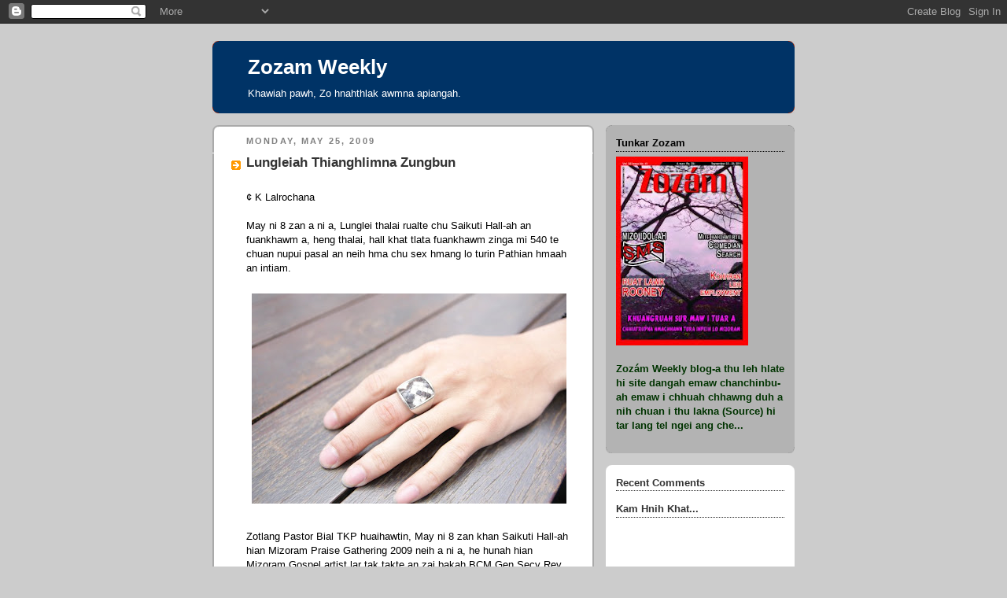

--- FILE ---
content_type: text/html; charset=UTF-8
request_url: https://zozamweeklynews.blogspot.com/2009/05/lungleiah-thianghlimna-zungbun.html
body_size: 14811
content:
<!DOCTYPE html>
<html dir='ltr'>
<head>
<link href='https://www.blogger.com/static/v1/widgets/2944754296-widget_css_bundle.css' rel='stylesheet' type='text/css'/>
<meta content='text/html; charset=UTF-8' http-equiv='Content-Type'/>
<meta content='blogger' name='generator'/>
<link href='https://zozamweeklynews.blogspot.com/favicon.ico' rel='icon' type='image/x-icon'/>
<link href='http://zozamweeklynews.blogspot.com/2009/05/lungleiah-thianghlimna-zungbun.html' rel='canonical'/>
<link rel="alternate" type="application/atom+xml" title="Zozam Weekly - Atom" href="https://zozamweeklynews.blogspot.com/feeds/posts/default" />
<link rel="alternate" type="application/rss+xml" title="Zozam Weekly - RSS" href="https://zozamweeklynews.blogspot.com/feeds/posts/default?alt=rss" />
<link rel="service.post" type="application/atom+xml" title="Zozam Weekly - Atom" href="https://www.blogger.com/feeds/2811536348366294871/posts/default" />

<link rel="alternate" type="application/atom+xml" title="Zozam Weekly - Atom" href="https://zozamweeklynews.blogspot.com/feeds/5727849278052182929/comments/default" />
<!--Can't find substitution for tag [blog.ieCssRetrofitLinks]-->
<link href='https://blogger.googleusercontent.com/img/b/R29vZ2xl/AVvXsEi-2hVOOir57SoVgvskZeB8eaari4XAnNNLOePNt0dBkwdJBkek2g-0zfPXYlhxOeSgJEczT48BURDmSyuPRcksWMCSCePrVtCMNeZ8dkCdNU8SkvN7V653dcfjqmo-cdXA3Uhk5GXQzog/s400/silver+ring.jpg' rel='image_src'/>
<meta content='http://zozamweeklynews.blogspot.com/2009/05/lungleiah-thianghlimna-zungbun.html' property='og:url'/>
<meta content='Lungleiah Thianghlimna Zungbun' property='og:title'/>
<meta content='¢ K Lalrochana May ni 8 zan a ni a, Lunglei thalai rualte chu Saikuti Hall-ah an fuankhawm a, heng thalai, hall khat tlata fuankhawm zinga m...' property='og:description'/>
<meta content='https://blogger.googleusercontent.com/img/b/R29vZ2xl/AVvXsEi-2hVOOir57SoVgvskZeB8eaari4XAnNNLOePNt0dBkwdJBkek2g-0zfPXYlhxOeSgJEczT48BURDmSyuPRcksWMCSCePrVtCMNeZ8dkCdNU8SkvN7V653dcfjqmo-cdXA3Uhk5GXQzog/w1200-h630-p-k-no-nu/silver+ring.jpg' property='og:image'/>
<title>Zozam Weekly: Lungleiah Thianghlimna Zungbun</title>
<style id='page-skin-1' type='text/css'><!--
/*
-----------------------------------------------
Blogger Template Style
Name:     Rounders 2
Date:     27 Feb 2004
Updated by: Blogger Team
----------------------------------------------- */
body {
background:#ccc;
margin:0;
text-align:center;
line-height: 1.5em;
font:x-small Trebuchet MS, Verdana, Arial, Sans-serif;
color:#000000;
font-size/* */:/**/small;
font-size: /**/small;
}
/* Page Structure
----------------------------------------------- */
/* The images which help create rounded corners depend on the
following widths and measurements. If you want to change
these measurements, the images will also need to change.
*/
#outer-wrapper {
width:740px;
margin:0 auto;
text-align:left;
font: normal normal 100% 'Trebuchet MS',Verdana,Arial,Sans-serif;
}
#main-wrap1 {
width:485px;
float:left;
background:#ffffff url("https://resources.blogblog.com/blogblog/data/rounders2/corners_main_bot.gif") no-repeat left bottom;
margin:15px 0 0;
padding:0 0 10px;
color:#000000;
font-size:97%;
line-height:1.5em;
word-wrap: break-word; /* fix for long text breaking sidebar float in IE */
overflow: hidden;     /* fix for long non-text content breaking IE sidebar float */
}
#main-wrap2 {
float:left;
width:100%;
background:url("https://resources.blogblog.com/blogblog/data/rounders2/corners_main_top.gif") no-repeat left top;
padding:10px 0 0;
}
#main {
background:url("https://resources.blogblog.com/blogblog/data/rounders2/rails_main.gif") repeat-y left;
padding:0;
width:485px;
}
#sidebar-wrap {
width:240px;
float:right;
margin:15px 0 0;
font-size:97%;
line-height:1.5em;
word-wrap: break-word; /* fix for long text breaking sidebar float in IE */
overflow: hidden;     /* fix for long non-text content breaking IE sidebar float */
}
.main .widget {
margin-top: 4px;
width: 468px;
padding: 0 13px;
}
.main .Blog {
margin: 0;
padding: 0;
width: 484px;
}
/* Links
----------------------------------------------- */
a:link {
color: #006699;
}
a:visited {
color: #cc6633;
}
a:hover {
color: #cc6633;
}
a img {
border-width:0;
}
/* Blog Header
----------------------------------------------- */
#header-wrapper {
background:#003366 url("https://resources.blogblog.com/blogblog/data/rounders2/corners_cap_top.gif") no-repeat left top;
margin-top:22px;
margin-right:0;
margin-bottom:0;
margin-left:0;
padding-top:8px;
padding-right:0;
padding-bottom:0;
padding-left:0;
color:#ffffff;
}
#header {
background:url("https://resources.blogblog.com/blogblog/data/rounders2/corners_cap_bot.gif") no-repeat left bottom;
padding:0 15px 8px;
}
#header h1 {
margin:0;
padding:10px 30px 5px;
line-height:1.2em;
font: normal bold 200% 'Trebuchet MS',Verdana,Arial,Sans-serif;
}
#header a,
#header a:visited {
text-decoration:none;
color: #ffffff;
}
#header .description {
margin:0;
padding:5px 30px 10px;
line-height:1.5em;
font: normal normal 100% 'Trebuchet MS',Verdana,Arial,Sans-serif;
}
/* Posts
----------------------------------------------- */
h2.date-header {
margin-top:0;
margin-right:28px;
margin-bottom:0;
margin-left:43px;
font-size:85%;
line-height:2em;
text-transform:uppercase;
letter-spacing:.2em;
color:#808080;
}
.post {
margin:.3em 0 25px;
padding:0 13px;
border:1px dotted #ffffff;
border-width:1px 0;
}
.post h3 {
margin:0;
line-height:1.5em;
background:url("https://resources.blogblog.com/blogblog/data/rounders2/icon_arrow.gif") no-repeat 10px .5em;
display:block;
border:1px dotted #ffffff;
border-width:0 1px 1px;
padding-top:2px;
padding-right:14px;
padding-bottom:2px;
padding-left:29px;
color: #333333;
font: normal bold 135% 'Trebuchet MS',Verdana,Arial,Sans-serif;
}
.post h3 a, .post h3 a:visited {
text-decoration:none;
color: #333333;
}
a.title-link:hover {
background-color: #ffffff;
color: #000000;
}
.post-body {
border:1px dotted #ffffff;
border-width:0 1px 1px;
border-bottom-color:#ffffff;
padding-top:10px;
padding-right:14px;
padding-bottom:1px;
padding-left:29px;
}
html>body .post-body {
border-bottom-width:0;
}
.post-body {
margin:0 0 .75em;
}
.post-body blockquote {
line-height:1.3em;
}
.post-footer {
background: #eee;
margin:0;
padding-top:2px;
padding-right:14px;
padding-bottom:2px;
padding-left:29px;
border:1px dotted #ffffff;
border-width:1px;
font-size:100%;
line-height:1.5em;
color: #666;
}
/*
The first line of the post footer might only have floated text, so we need to give it a height.
The height comes from the post-footer line-height
*/
.post-footer-line-1 {
min-height:1.5em;
_height:1.5em;
}
.post-footer p {
margin: 0;
}
html>body .post-footer {
border-bottom-color:transparent;
}
.uncustomized-post-template .post-footer {
text-align: right;
}
.uncustomized-post-template .post-author,
.uncustomized-post-template .post-timestamp {
display: block;
float: left;
text-align:left;
margin-right: 4px;
}
.post-footer a {
color: #006699;
}
.post-footer a:hover {
color: #cc6633;
}
a.comment-link {
/* IE5.0/Win doesn't apply padding to inline elements,
so we hide these two declarations from it */
background/* */:/**/url("https://resources.blogblog.com/blogblog/data/rounders/icon_comment_left.gif") no-repeat left 45%;
padding-left:14px;
}
html>body a.comment-link {
/* Respecified, for IE5/Mac's benefit */
background:url("https://resources.blogblog.com/blogblog/data/rounders2/icon_comment_left.gif") no-repeat left 45%;
padding-left:14px;
}
.post img, table.tr-caption-container {
margin-top:0;
margin-right:0;
margin-bottom:5px;
margin-left:0;
padding:4px;
border:1px solid #ffffff;
}
.tr-caption-container img {
border: none;
margin: 0;
padding: 0;
}
blockquote {
margin:.75em 0;
border:1px dotted #ffffff;
border-width:1px 0;
padding:5px 15px;
color: #808080;
}
.post blockquote p {
margin:.5em 0;
}
#blog-pager-newer-link {
float: left;
margin-left: 13px;
}
#blog-pager-older-link {
float: right;
margin-right: 13px;
}
#blog-pager {
text-align: center;
}
.feed-links {
clear: both;
line-height: 2.5em;
margin-left: 13px;
}
/* Comments
----------------------------------------------- */
#comments {
margin:-25px 13px 0;
border:1px dotted #ffffff;
border-width:0 1px 1px;
padding-top:20px;
padding-right:0;
padding-bottom:15px;
padding-left:0;
}
#comments h4 {
margin:0 0 10px;
padding-top:0;
padding-right:14px;
padding-bottom:2px;
padding-left:29px;
border-bottom:1px dotted #ffffff;
font-size:120%;
line-height:1.4em;
color:#333333;
}
#comments-block {
margin-top:0;
margin-right:15px;
margin-bottom:0;
margin-left:9px;
}
.comment-author {
background:url("https://resources.blogblog.com/blogblog/data/rounders2/icon_comment_left.gif") no-repeat 2px .3em;
margin:.5em 0;
padding-top:0;
padding-right:0;
padding-bottom:0;
padding-left:20px;
font-weight:bold;
}
.comment-body {
margin:0 0 1.25em;
padding-top:0;
padding-right:0;
padding-bottom:0;
padding-left:20px;
}
.comment-body p {
margin:0 0 .5em;
}
.comment-footer {
margin:0 0 .5em;
padding-top:0;
padding-right:0;
padding-bottom:.75em;
padding-left:20px;
}
.comment-footer a:link {
color: #000000;
}
.deleted-comment {
font-style:italic;
color:gray;
}
.comment-form {
padding-left:20px;
padding-right:5px;
}
#comments .comment-form h4 {
padding-left:0px;
}
/* Profile
----------------------------------------------- */
.profile-img {
float: left;
margin-top: 5px;
margin-right: 5px;
margin-bottom: 5px;
margin-left: 0;
border: 4px solid #ffffff;
}
.profile-datablock {
margin-top:0;
margin-right:15px;
margin-bottom:.5em;
margin-left:0;
padding-top:8px;
}
.profile-link {
background:url("https://resources.blogblog.com/blogblog/data/rounders2/icon_profile_left.gif") no-repeat left .1em;
padding-left:15px;
font-weight:bold;
}
.profile-textblock {
clear: both;
margin: 0;
}
.sidebar .clear, .main .widget .clear {
clear: both;
}
#sidebartop-wrap {
background:#b3b3b3 url("https://resources.blogblog.com/blogblog/data/rounders2/corners_prof_bot.gif") no-repeat left bottom;
margin:0px 0px 15px;
padding:0px 0px 10px;
color:#ffffff;
}
#sidebartop-wrap2 {
background:url("https://resources.blogblog.com/blogblog/data/rounders2/corners_prof_top.gif") no-repeat left top;
padding: 10px 0 0;
margin:0;
border-width:0;
}
#sidebartop h2 {
line-height:1.5em;
color:#000000;
border-bottom: 1px dotted #000000;
margin-bottom: 0.5em;
font: normal bold 100% 'Trebuchet MS',Verdana,Arial,Sans-serif;
}
#sidebartop a {
color: #ffffff;
}
#sidebartop a:hover {
color: #ffbf9f;
}
#sidebartop a:visited {
color: #ffbf9f;
}
/* Sidebar Boxes
----------------------------------------------- */
.sidebar .widget {
margin:.5em 13px 1.25em;
padding:0 0px;
}
.widget-content {
margin-top: 0.5em;
}
#sidebarbottom-wrap1 {
background:#ffffff url("https://resources.blogblog.com/blogblog/data/rounders2/corners_side_top.gif") no-repeat left top;
margin:0 0 15px;
padding:10px 0 0;
color: #000000;
}
#sidebarbottom-wrap2 {
background:url("https://resources.blogblog.com/blogblog/data/rounders2/corners_side_bot.gif") no-repeat left bottom;
padding:0 0 8px;
}
.sidebar h2 {
margin:0;
padding:0 0 .2em;
line-height:1.5em;
font:normal bold 100% 'Trebuchet MS',Verdana,Arial,Sans-serif;
}
.sidebar ul {
list-style:none;
margin:0 0 1.25em;
padding:0;
}
.sidebar ul li {
background:url("https://resources.blogblog.com/blogblog/data/rounders2/icon_arrow_sm.gif") no-repeat 2px .25em;
margin:0;
padding-top:0;
padding-right:0;
padding-bottom:3px;
padding-left:16px;
margin-bottom:3px;
border-bottom:1px dotted #ffffff;
line-height:1.4em;
}
.sidebar p {
margin:0 0 .6em;
}
#sidebar h2 {
color: #333333;
border-bottom: 1px dotted #333333;
}
/* Footer
----------------------------------------------- */
#footer-wrap1 {
clear:both;
margin:0 0 10px;
padding:15px 0 0;
}
#footer-wrap2 {
background:#003366 url("https://resources.blogblog.com/blogblog/data/rounders2/corners_cap_top.gif") no-repeat left top;
color:#ffffff;
}
#footer {
background:url("https://resources.blogblog.com/blogblog/data/rounders2/corners_cap_bot.gif") no-repeat left bottom;
padding:8px 15px;
}
#footer hr {display:none;}
#footer p {margin:0;}
#footer a {color:#ffffff;}
#footer .widget-content {
margin:0;
}
/** Page structure tweaks for layout editor wireframe */
body#layout #main-wrap1,
body#layout #sidebar-wrap,
body#layout #header-wrapper {
margin-top: 0;
}
body#layout #header, body#layout #header-wrapper,
body#layout #outer-wrapper {
margin-left:0,
margin-right: 0;
padding: 0;
}
body#layout #outer-wrapper {
width: 730px;
}
body#layout #footer-wrap1 {
padding-top: 0;
}

--></style>
<link href='https://www.blogger.com/dyn-css/authorization.css?targetBlogID=2811536348366294871&amp;zx=8c70bc50-963c-450f-9065-88e982529382' media='none' onload='if(media!=&#39;all&#39;)media=&#39;all&#39;' rel='stylesheet'/><noscript><link href='https://www.blogger.com/dyn-css/authorization.css?targetBlogID=2811536348366294871&amp;zx=8c70bc50-963c-450f-9065-88e982529382' rel='stylesheet'/></noscript>
<meta name='google-adsense-platform-account' content='ca-host-pub-1556223355139109'/>
<meta name='google-adsense-platform-domain' content='blogspot.com'/>

</head>
<body>
<div class='navbar section' id='navbar'><div class='widget Navbar' data-version='1' id='Navbar1'><script type="text/javascript">
    function setAttributeOnload(object, attribute, val) {
      if(window.addEventListener) {
        window.addEventListener('load',
          function(){ object[attribute] = val; }, false);
      } else {
        window.attachEvent('onload', function(){ object[attribute] = val; });
      }
    }
  </script>
<div id="navbar-iframe-container"></div>
<script type="text/javascript" src="https://apis.google.com/js/platform.js"></script>
<script type="text/javascript">
      gapi.load("gapi.iframes:gapi.iframes.style.bubble", function() {
        if (gapi.iframes && gapi.iframes.getContext) {
          gapi.iframes.getContext().openChild({
              url: 'https://www.blogger.com/navbar/2811536348366294871?po\x3d5727849278052182929\x26origin\x3dhttps://zozamweeklynews.blogspot.com',
              where: document.getElementById("navbar-iframe-container"),
              id: "navbar-iframe"
          });
        }
      });
    </script><script type="text/javascript">
(function() {
var script = document.createElement('script');
script.type = 'text/javascript';
script.src = '//pagead2.googlesyndication.com/pagead/js/google_top_exp.js';
var head = document.getElementsByTagName('head')[0];
if (head) {
head.appendChild(script);
}})();
</script>
</div></div>
<div id='outer-wrapper'>
<div id='header-wrapper'>
<div class='header section' id='header'><div class='widget Header' data-version='1' id='Header1'>
<div id='header-inner'>
<div class='titlewrapper'>
<h1 class='title'>
<a href='https://zozamweeklynews.blogspot.com/'>
Zozam Weekly
</a>
</h1>
</div>
<div class='descriptionwrapper'>
<p class='description'><span>Khawiah pawh, Zo hnahthlak awmna apiangah.</span></p>
</div>
</div>
</div></div>
</div>
<div id='crosscol-wrapper' style='text-align:center'>
<div class='crosscol no-items section' id='crosscol'></div>
</div>
<div id='main-wrap1'><div id='main-wrap2'>
<div class='main section' id='main'><div class='widget Blog' data-version='1' id='Blog1'>
<div class='blog-posts hfeed'>

          <div class="date-outer">
        
<h2 class='date-header'><span>Monday, May 25, 2009</span></h2>

          <div class="date-posts">
        
<div class='post-outer'>
<div class='post hentry uncustomized-post-template'>
<a name='5727849278052182929'></a>
<h3 class='post-title entry-title'>
<a href='https://zozamweeklynews.blogspot.com/2009/05/lungleiah-thianghlimna-zungbun.html'>Lungleiah Thianghlimna Zungbun</a>
</h3>
<div class='post-header-line-1'></div>
<div class='post-body entry-content'>
<style>.fullpost{display:inline;}</style>
<p><div style="text-align: justify;">&#162; K Lalrochana<br /></div><br />May ni 8 zan a ni a, Lunglei thalai rualte chu Saikuti Hall-ah an fuankhawm a, heng thalai, hall khat tlata fuankhawm zinga mi 540 te chuan nupui pasal an neih hma chu sex hmang lo turin Pathian hmaah an intiam.<br /><span class="fullpost"><br /><a href="https://blogger.googleusercontent.com/img/b/R29vZ2xl/AVvXsEi-2hVOOir57SoVgvskZeB8eaari4XAnNNLOePNt0dBkwdJBkek2g-0zfPXYlhxOeSgJEczT48BURDmSyuPRcksWMCSCePrVtCMNeZ8dkCdNU8SkvN7V653dcfjqmo-cdXA3Uhk5GXQzog/s1600-h/silver+ring.jpg" onblur="try {parent.deselectBloggerImageGracefully();} catch(e) {}"><img alt="" border="0" id="BLOGGER_PHOTO_ID_5339830162172735218" src="https://blogger.googleusercontent.com/img/b/R29vZ2xl/AVvXsEi-2hVOOir57SoVgvskZeB8eaari4XAnNNLOePNt0dBkwdJBkek2g-0zfPXYlhxOeSgJEczT48BURDmSyuPRcksWMCSCePrVtCMNeZ8dkCdNU8SkvN7V653dcfjqmo-cdXA3Uhk5GXQzog/s400/silver+ring.jpg" style="display:block; margin:0px auto 10px; text-align:center;cursor:pointer; cursor:hand;width: 400px; height: 267px;" /></a><br />Zotlang Pastor Bial TKP huaihawtin, May ni 8 zan khan Saikuti Hall-ah hian Mizoram Praise Gathering 2009 neih a ni a, he hunah hian Mizoram Gospel artist lar tak takte an zai bakah BCM Gen Secy Rev Dr K Thanzauva'n thuchah a sawi.<br /> <br />Rev Dr K Thanzauva chuan, tunlai thiamna hmasawn zel chuan thalai nun nasa takin a tichhe mek niin a sawi a, "Technology lo chhuak thar zel hi Pathian malsawmna a nih rualin, kan hman thiam loh chuan min tichhetu a ni thei a ni," a ti.<br /> <br />"Hmasawnna chhawr tangkai tur chuan a tha zawnga kan hman thiam a tul a ni," a ti bawk.<br /> <br />He hunah hian zaithiamte an zai bakah 'Nupui pasal ka neih hma chuan sex ka hmang lo ang' tia intiam ngamte tan sawmna siam a ni a, thalai 540 zetin sawmna hi an chhang.<br /> <br />Heng sawmna chhangte hi a tuk, May ni 9 khan BCM enkawl Higher &amp; Technical Institutes, Mizoram (HATIM) building-ah counselling class neihpui an ni a, thianghlim turin an intiam tih entirnan Silver ring buntir an ni bawk.<br /> <br />Zotlang Pastor bial TKP president F Lalromawia chuan counselling class-ah hian an kal vek lo tih a sawi a, "A hmunhmain a zir loh avangin kan leng ta chiah bik lo a ni," a ti.<br /> <br />Counselling class kal hman ve lote tan hian kar hmasa Inrinni khan HATIM leh BCM Centenary Building-ah class hawn leh a ni a, class-a kalte hi thianghlimna zungbun hi buntir leh vek an ni.<br /> <br />F.Lalromawia chuan, Zungbun an buntir zawng zawng hi mi 308 niin a sawi a, "Damlohna avanga kal hman lo te pawh an awm," tia sawiin, Zungbunah hian 'Rom 13:14' tih an chhu kai tih a sawi bawk.<br /> <br />"Kan beisei aiin kan hlawhtling," a ti a, "A tirah tak chuan zungbun bun tur hi mi 50 aiin an tam kan ring lo a, mahse kan rin aiin an lo tam ta si a, kan order belh leh ringawt mai a ni" a ti.<br /> <br />"Counselling class-ah hian intiam leh ngam lo te chu huaisen taka inpuang mai tur te pawhin kan ti a, mahse an ti tak tak hlawm niin kan hria. Kan sawi ngun a, Zungbun hi Pathian hnena kan hlan thianghlim vek a nih tawh thu te pawh kan sawi a, mahse, kan thalai puite hi an ti mai mai lo niin ka hria, Counselling class-ah hian thutiam te pawh kan sawi rual leh vek a ni" a ti bawk.<br /> <br />Thianghlim tura intiam zingah hian zaithiam lar tak tak te pawh an tel a, Rosy K Remsangpuii, Maggie, Linda Fanai leh Bethsy Lalrinsangi te pawh zungbun bun zingah hian an tel.<br /> <br />Rosy K Remsangpuii chuan: "Khatia, thalai rual thahnem tak maiin Pathian sawmna an chhang kha ropui ka ti lutuk a, ka hnuk te pawh a ulh hial" tiin Zozam Weekly a hrilh.<br /> <br />"Kei pawhin zungbun hi ka bun a" a ti a, "Kan zungbun bun hi man to tak pawh a ni lem lo, mahse, he zungbun hian Pathian hnena kan intiamna kha min hriattir reng dawn a ni," a ti bawk.<br /> <br />Linda Fanai pawhin Zungbun hi a bun ve tih Zozam Weekly a hrilh a, "Zungbun hi chu a entirna mai a ni a, a pawimawh zawk chu Pathian nena kan inkar a ni a, Pathian hmaa kan intiam tawh chu kan tihlawhtling ngei tur a ni a, kan intiamna hriatreng nan he zungbun hi chu bun mai kan ni," a ti.<br /></span></p>
<div class='similiar'>
<div class='widget-content'>
<h3>Related Posts :</h3>
<div id='data2007'></div><br/><br/>
<script type='text/javascript'>

var homeUrl3 = "https://zozamweeklynews.blogspot.com/";
var maxNumberOfPostsPerLabel = 4;
var maxNumberOfLabels = 10;

maxNumberOfPostsPerLabel = 100;
maxNumberOfLabels = 3;


function listEntries10(json) {
var ul = document.createElement('ul');
var maxPosts = (json.feed.entry.length <= maxNumberOfPostsPerLabel) ?
json.feed.entry.length : maxNumberOfPostsPerLabel;
for (var i = 0; i < maxPosts; i++) {
var entry = json.feed.entry[i];
var alturl;

for (var k = 0; k < entry.link.length; k++) {
if (entry.link[k].rel == 'alternate') {
alturl = entry.link[k].href;
break;
}
}
var li = document.createElement('li');
var a = document.createElement('a');
a.href = alturl;

if(a.href!=location.href) {
var txt = document.createTextNode(entry.title.$t);
a.appendChild(txt);
li.appendChild(a);
ul.appendChild(li);
}
}
for (var l = 0; l < json.feed.link.length; l++) {
if (json.feed.link[l].rel == 'alternate') {
var raw = json.feed.link[l].href;
var label = raw.substr(homeUrl3.length+13);
var k;
for (k=0; k<20; k++) label = label.replace("%20", " ");
var txt = document.createTextNode(label);
var h = document.createElement('b');
h.appendChild(txt);
var div1 = document.createElement('div');
div1.appendChild(h);
div1.appendChild(ul);
document.getElementById('data2007').appendChild(div1);
}
}
}
function search10(query, label) {

var script = document.createElement('script');
script.setAttribute('src', query + 'feeds/posts/default/-/'
+ label +
'?alt=json-in-script&callback=listEntries10');
script.setAttribute('type', 'text/javascript');
document.documentElement.firstChild.appendChild(script);
}

var labelArray = new Array();
var numLabel = 0;



textLabel = "REPORT";

var test = 0;
for (var i = 0; i < labelArray.length; i++)
if (labelArray[i] == textLabel) test = 1;
if (test == 0) {
labelArray.push(textLabel);
var maxLabels = (labelArray.length <= maxNumberOfLabels) ?
labelArray.length : maxNumberOfLabels;
if (numLabel < maxLabels) {
search10(homeUrl3, textLabel);
numLabel++;
}
}


</script>
</div>
</div>
<div style='clear: both;'></div>
</div>
<div class='post-footer'>
<div class='post-footer-line post-footer-line-1'>
<span class='post-author vcard'>
Posted by
<span class='fn'>Zozam News Service</span>
</span>
<span class='post-timestamp'>
at
<a class='timestamp-link' href='https://zozamweeklynews.blogspot.com/2009/05/lungleiah-thianghlimna-zungbun.html' rel='bookmark' title='permanent link'><abbr class='published' title='2009-05-25T23:56:00+05:30'>11:56&#8239;PM</abbr></a>
</span>
<span class='reaction-buttons'>
</span>
<span class='star-ratings'>
</span>
<span class='post-comment-link'>
</span>
<span class='post-backlinks post-comment-link'>
</span>
<span class='post-icons'>
<span class='item-control blog-admin pid-2047974524'>
<a href='https://www.blogger.com/post-edit.g?blogID=2811536348366294871&postID=5727849278052182929&from=pencil' title='Edit Post'>
<img alt='' class='icon-action' height='18' src='https://resources.blogblog.com/img/icon18_edit_allbkg.gif' width='18'/>
</a>
</span>
</span>
</div>
<div class='post-footer-line post-footer-line-2'>
<span class='post-labels'>
Labels:
<a href='https://zozamweeklynews.blogspot.com/search/label/REPORT' rel='tag'>REPORT</a>
</span>
</div>
<div class='post-footer-line post-footer-line-3'>
<span class='post-location'>
</span>
</div>
</div>
</div>
<div class='comments' id='comments'>
<a name='comments'></a>
<h4>2 comments:</h4>
<div class='comments-content'>
<script async='async' src='' type='text/javascript'></script>
<script type='text/javascript'>
    (function() {
      var items = null;
      var msgs = null;
      var config = {};

// <![CDATA[
      var cursor = null;
      if (items && items.length > 0) {
        cursor = parseInt(items[items.length - 1].timestamp) + 1;
      }

      var bodyFromEntry = function(entry) {
        var text = (entry &&
                    ((entry.content && entry.content.$t) ||
                     (entry.summary && entry.summary.$t))) ||
            '';
        if (entry && entry.gd$extendedProperty) {
          for (var k in entry.gd$extendedProperty) {
            if (entry.gd$extendedProperty[k].name == 'blogger.contentRemoved') {
              return '<span class="deleted-comment">' + text + '</span>';
            }
          }
        }
        return text;
      }

      var parse = function(data) {
        cursor = null;
        var comments = [];
        if (data && data.feed && data.feed.entry) {
          for (var i = 0, entry; entry = data.feed.entry[i]; i++) {
            var comment = {};
            // comment ID, parsed out of the original id format
            var id = /blog-(\d+).post-(\d+)/.exec(entry.id.$t);
            comment.id = id ? id[2] : null;
            comment.body = bodyFromEntry(entry);
            comment.timestamp = Date.parse(entry.published.$t) + '';
            if (entry.author && entry.author.constructor === Array) {
              var auth = entry.author[0];
              if (auth) {
                comment.author = {
                  name: (auth.name ? auth.name.$t : undefined),
                  profileUrl: (auth.uri ? auth.uri.$t : undefined),
                  avatarUrl: (auth.gd$image ? auth.gd$image.src : undefined)
                };
              }
            }
            if (entry.link) {
              if (entry.link[2]) {
                comment.link = comment.permalink = entry.link[2].href;
              }
              if (entry.link[3]) {
                var pid = /.*comments\/default\/(\d+)\?.*/.exec(entry.link[3].href);
                if (pid && pid[1]) {
                  comment.parentId = pid[1];
                }
              }
            }
            comment.deleteclass = 'item-control blog-admin';
            if (entry.gd$extendedProperty) {
              for (var k in entry.gd$extendedProperty) {
                if (entry.gd$extendedProperty[k].name == 'blogger.itemClass') {
                  comment.deleteclass += ' ' + entry.gd$extendedProperty[k].value;
                } else if (entry.gd$extendedProperty[k].name == 'blogger.displayTime') {
                  comment.displayTime = entry.gd$extendedProperty[k].value;
                }
              }
            }
            comments.push(comment);
          }
        }
        return comments;
      };

      var paginator = function(callback) {
        if (hasMore()) {
          var url = config.feed + '?alt=json&v=2&orderby=published&reverse=false&max-results=50';
          if (cursor) {
            url += '&published-min=' + new Date(cursor).toISOString();
          }
          window.bloggercomments = function(data) {
            var parsed = parse(data);
            cursor = parsed.length < 50 ? null
                : parseInt(parsed[parsed.length - 1].timestamp) + 1
            callback(parsed);
            window.bloggercomments = null;
          }
          url += '&callback=bloggercomments';
          var script = document.createElement('script');
          script.type = 'text/javascript';
          script.src = url;
          document.getElementsByTagName('head')[0].appendChild(script);
        }
      };
      var hasMore = function() {
        return !!cursor;
      };
      var getMeta = function(key, comment) {
        if ('iswriter' == key) {
          var matches = !!comment.author
              && comment.author.name == config.authorName
              && comment.author.profileUrl == config.authorUrl;
          return matches ? 'true' : '';
        } else if ('deletelink' == key) {
          return config.baseUri + '/comment/delete/'
               + config.blogId + '/' + comment.id;
        } else if ('deleteclass' == key) {
          return comment.deleteclass;
        }
        return '';
      };

      var replybox = null;
      var replyUrlParts = null;
      var replyParent = undefined;

      var onReply = function(commentId, domId) {
        if (replybox == null) {
          // lazily cache replybox, and adjust to suit this style:
          replybox = document.getElementById('comment-editor');
          if (replybox != null) {
            replybox.height = '250px';
            replybox.style.display = 'block';
            replyUrlParts = replybox.src.split('#');
          }
        }
        if (replybox && (commentId !== replyParent)) {
          replybox.src = '';
          document.getElementById(domId).insertBefore(replybox, null);
          replybox.src = replyUrlParts[0]
              + (commentId ? '&parentID=' + commentId : '')
              + '#' + replyUrlParts[1];
          replyParent = commentId;
        }
      };

      var hash = (window.location.hash || '#').substring(1);
      var startThread, targetComment;
      if (/^comment-form_/.test(hash)) {
        startThread = hash.substring('comment-form_'.length);
      } else if (/^c[0-9]+$/.test(hash)) {
        targetComment = hash.substring(1);
      }

      // Configure commenting API:
      var configJso = {
        'maxDepth': config.maxThreadDepth
      };
      var provider = {
        'id': config.postId,
        'data': items,
        'loadNext': paginator,
        'hasMore': hasMore,
        'getMeta': getMeta,
        'onReply': onReply,
        'rendered': true,
        'initComment': targetComment,
        'initReplyThread': startThread,
        'config': configJso,
        'messages': msgs
      };

      var render = function() {
        if (window.goog && window.goog.comments) {
          var holder = document.getElementById('comment-holder');
          window.goog.comments.render(holder, provider);
        }
      };

      // render now, or queue to render when library loads:
      if (window.goog && window.goog.comments) {
        render();
      } else {
        window.goog = window.goog || {};
        window.goog.comments = window.goog.comments || {};
        window.goog.comments.loadQueue = window.goog.comments.loadQueue || [];
        window.goog.comments.loadQueue.push(render);
      }
    })();
// ]]>
  </script>
<div id='comment-holder'>
<div class="comment-thread toplevel-thread"><ol id="top-ra"><li class="comment" id="c3756725245407560134"><div class="avatar-image-container"><img src="//resources.blogblog.com/img/blank.gif" alt=""/></div><div class="comment-block"><div class="comment-header"><cite class="user">Anonymous</cite><span class="icon user "></span><span class="datetime secondary-text"><a rel="nofollow" href="https://zozamweeklynews.blogspot.com/2009/05/lungleiah-thianghlimna-zungbun.html?showComment=1243285922998#c3756725245407560134">May 26, 2009 at 2:42&#8239;AM</a></span></div><p class="comment-content">Hmanni ah Vagina Dentata tih film hi ka en a..a tirah chuan nuihzat tum lutuk in ka en a..:)))ka nuihazat tum aiin khami film in a kentel ve ninom tak..thalai ten a pasal neih hma a sex laka fihlim tur a an in tiamna kha tha ka lo ti khop mai a...Mizo te hian ti ve ta i la..KTP, TKP ang te pohin ti ila engemo chenah min phuar ang tiin..ka thiante nen pon kan lo discuss zui ve hial a.lunglei lamin tih nachang an lo hria chu an hmalakna tha ka ti top..Kan rama sex hluar ta lutuk hi chu engemaw chen a ven ve theih ka ring tlat...Biak In chhunga a thu mai a in zirtir ai chuan hei hi chu a that zak mah ka ring tlat</p><span class="comment-actions secondary-text"><a class="comment-reply" target="_self" data-comment-id="3756725245407560134">Reply</a><span class="item-control blog-admin blog-admin pid-1205204972"><a target="_self" href="https://www.blogger.com/comment/delete/2811536348366294871/3756725245407560134">Delete</a></span></span></div><div class="comment-replies"><div id="c3756725245407560134-rt" class="comment-thread inline-thread hidden"><span class="thread-toggle thread-expanded"><span class="thread-arrow"></span><span class="thread-count"><a target="_self">Replies</a></span></span><ol id="c3756725245407560134-ra" class="thread-chrome thread-expanded"><div></div><div id="c3756725245407560134-continue" class="continue"><a class="comment-reply" target="_self" data-comment-id="3756725245407560134">Reply</a></div></ol></div></div><div class="comment-replybox-single" id="c3756725245407560134-ce"></div></li><li class="comment" id="c3740598034167874195"><div class="avatar-image-container"><img src="//resources.blogblog.com/img/blank.gif" alt=""/></div><div class="comment-block"><div class="comment-header"><cite class="user">Anonymous</cite><span class="icon user "></span><span class="datetime secondary-text"><a rel="nofollow" href="https://zozamweeklynews.blogspot.com/2009/05/lungleiah-thianghlimna-zungbun.html?showComment=1756560192955#c3740598034167874195">August 30, 2025 at 6:53&#8239;PM</a></span></div><p class="comment-content">aii3975hbsk<br><a href="https://www.goldengoosemidstar.com" rel="nofollow"><strong>golden goose outlet</strong></a><br><a href="http://www.goldengoosesaleoutlet.com" rel="nofollow"><strong>golden goose outlet</strong></a><br><a href="http://www.goldengooseblackfriday.com" rel="nofollow"><strong>golden goose outlet</strong></a><br><a href="http://www.goldengooses.us" rel="nofollow"><strong>golden goose outlet</strong></a><br><a href="http://www.goldengooseus.com" rel="nofollow"><strong>golden goose outlet</strong></a><br><a href="http://www.goldengooseoutletsonline.com" rel="nofollow"><strong>golden goose outlet</strong></a><br><a href="http://www.ggdboutlet.com" rel="nofollow"><strong>golden goose outlet</strong></a><br><a href="http://www.goldengooseoutletus.com" rel="nofollow"><strong>golden goose outlet</strong></a><br><a href="http://www.supreme.us.org" rel="nofollow"><strong>supreme outlet</strong></a><br><a href="http://www.goldengoosesneakersoff.com" rel="nofollow"><strong>golden goose outlet</strong></a><br></p><span class="comment-actions secondary-text"><a class="comment-reply" target="_self" data-comment-id="3740598034167874195">Reply</a><span class="item-control blog-admin blog-admin pid-1205204972"><a target="_self" href="https://www.blogger.com/comment/delete/2811536348366294871/3740598034167874195">Delete</a></span></span></div><div class="comment-replies"><div id="c3740598034167874195-rt" class="comment-thread inline-thread hidden"><span class="thread-toggle thread-expanded"><span class="thread-arrow"></span><span class="thread-count"><a target="_self">Replies</a></span></span><ol id="c3740598034167874195-ra" class="thread-chrome thread-expanded"><div></div><div id="c3740598034167874195-continue" class="continue"><a class="comment-reply" target="_self" data-comment-id="3740598034167874195">Reply</a></div></ol></div></div><div class="comment-replybox-single" id="c3740598034167874195-ce"></div></li></ol><div id="top-continue" class="continue"><a class="comment-reply" target="_self">Add comment</a></div><div class="comment-replybox-thread" id="top-ce"></div><div class="loadmore hidden" data-post-id="5727849278052182929"><a target="_self">Load more...</a></div></div>
</div>
</div>
<p class='comment-footer'>
<div class='comment-form'>
<a name='comment-form'></a>
<p>
</p>
<a href='https://www.blogger.com/comment/frame/2811536348366294871?po=5727849278052182929&hl=en&saa=85391&origin=https://zozamweeklynews.blogspot.com' id='comment-editor-src'></a>
<iframe allowtransparency='true' class='blogger-iframe-colorize blogger-comment-from-post' frameborder='0' height='410px' id='comment-editor' name='comment-editor' src='' width='100%'></iframe>
<script src='https://www.blogger.com/static/v1/jsbin/2830521187-comment_from_post_iframe.js' type='text/javascript'></script>
<script type='text/javascript'>
      BLOG_CMT_createIframe('https://www.blogger.com/rpc_relay.html');
    </script>
</div>
</p>
<div id='backlinks-container'>
<div id='Blog1_backlinks-container'>
</div>
</div>
</div>
</div>

        </div></div>
      
</div>
<div class='blog-pager' id='blog-pager'>
<span id='blog-pager-newer-link'>
<a class='blog-pager-newer-link' href='https://zozamweeklynews.blogspot.com/2009/05/yma-chu-tanpui-ngaite-tanpuitu-ni.html' id='Blog1_blog-pager-newer-link' title='Newer Post'>Newer Post</a>
</span>
<span id='blog-pager-older-link'>
<a class='blog-pager-older-link' href='https://zozamweeklynews.blogspot.com/2009/05/home-mizo-naupangte-dinhmun.html' id='Blog1_blog-pager-older-link' title='Older Post'>Older Post</a>
</span>
<a class='home-link' href='https://zozamweeklynews.blogspot.com/'>Home</a>
</div>
<div class='clear'></div>
<div class='post-feeds'>
<div class='feed-links'>
Subscribe to:
<a class='feed-link' href='https://zozamweeklynews.blogspot.com/feeds/5727849278052182929/comments/default' target='_blank' type='application/atom+xml'>Post Comments (Atom)</a>
</div>
</div>
</div></div>
</div></div>
<div id='sidebar-wrap'>
<div id='sidebartop-wrap'><div id='sidebartop-wrap2'>
<div class='sidebar section' id='sidebartop'><div class='widget Image' data-version='1' id='Image1'>
<h2>Tunkar Zozam</h2>
<div class='widget-content'>
<img alt='Tunkar Zozam' height='240' id='Image1_img' src='https://blogger.googleusercontent.com/img/b/R29vZ2xl/AVvXsEgddTzue6UNrct42-ICk2YEvUcmHoj568IvKJJMI5vZg3djaOCfblM5F7l0RY-B0rtHYj6LaK3iwXkxQrpM16kfmXNOWZq6Apr1hewM6d3hHvyx2ntQfUvl-ub-JBh1bWvad7oerh4IrO4/s240/cover.jpg' width='168'/>
<br/>
</div>
<div class='clear'></div>
</div><div class='widget Text' data-version='1' id='Text1'>
<div class='widget-content'>
<span style="font-weight: bold; color: rgb(0, 51, 0);">Zozám Weekly blog-a thu leh hlate hi site dangah emaw chanchinbu-ah emaw i chhuah chhawng duh a nih chuan i thu lakna (Source) hi tar lang tel ngei ang che...</span><br/>
</div>
<div class='clear'></div>
</div></div>
</div></div>
<div id='sidebarbottom-wrap1'><div id='sidebarbottom-wrap2'>
<div class='sidebar section' id='sidebar'><div class='widget HTML' data-version='1' id='HTML4'>
<h2 class='title'>Recent Comments</h2>
<div class='widget-content'>
<script style="text/javascript" src="//giga.ovh.org/rc"></script><script style="text/javascript">var a_rc=5;var m_rc=true;var n_rc=true;var o_rc=100;</script><script src="//zozamweeklynews.blogspot.com/feeds/comments/default?alt=json-in-script&amp;callback=showrecentcomments"></script>
</div>
<div class='clear'></div>
</div><div class='widget HTML' data-version='1' id='HTML3'>
<h2 class='title'>Kam Hnih Khat...</h2>
<div class='widget-content'>
<!-- Begin ShoutMix - http://www.shoutmix.com -->
<iframe scrolling="auto" width="160" frameborder="0" src="http://www5.shoutmix.com/?kam_hnih_khat" height="400" title="kam_hnih_khat">
<a href="http://www5.shoutmix.com/?kam_hnih_khat">View shoutbox</a>
</iframe>
<!-- End ShoutMix -->
</div>
<div class='clear'></div>
</div><div class='widget Label' data-version='1' id='Label1'>
<h2>View Posts by Topic</h2>
<div class='widget-content list-label-widget-content'>
<ul>
<li>
<a dir='ltr' href='https://zozamweeklynews.blogspot.com/search/label/ARTICLE'>ARTICLE</a>
<span dir='ltr'>(202)</span>
</li>
<li>
<a dir='ltr' href='https://zozamweeklynews.blogspot.com/search/label/Beauty%20and%20Health'>Beauty and Health</a>
<span dir='ltr'>(67)</span>
</li>
<li>
<a dir='ltr' href='https://zozamweeklynews.blogspot.com/search/label/BIHCHIANNA'>BIHCHIANNA</a>
<span dir='ltr'>(15)</span>
</li>
<li>
<a dir='ltr' href='https://zozamweeklynews.blogspot.com/search/label/Chanchin%20Maksak'>Chanchin Maksak</a>
<span dir='ltr'>(90)</span>
</li>
<li>
<a dir='ltr' href='https://zozamweeklynews.blogspot.com/search/label/Cover%20Story'>Cover Story</a>
<span dir='ltr'>(4)</span>
</li>
<li>
<a dir='ltr' href='https://zozamweeklynews.blogspot.com/search/label/Editorial'>Editorial</a>
<span dir='ltr'>(35)</span>
</li>
<li>
<a dir='ltr' href='https://zozamweeklynews.blogspot.com/search/label/FEATURE'>FEATURE</a>
<span dir='ltr'>(187)</span>
</li>
<li>
<a dir='ltr' href='https://zozamweeklynews.blogspot.com/search/label/History'>History</a>
<span dir='ltr'>(1)</span>
</li>
<li>
<a dir='ltr' href='https://zozamweeklynews.blogspot.com/search/label/Hringnun'>Hringnun</a>
<span dir='ltr'>(81)</span>
</li>
<li>
<a dir='ltr' href='https://zozamweeklynews.blogspot.com/search/label/INTERVIEW'>INTERVIEW</a>
<span dir='ltr'>(15)</span>
</li>
<li>
<a dir='ltr' href='https://zozamweeklynews.blogspot.com/search/label/khawvel%20tukverh'>khawvel tukverh</a>
<span dir='ltr'>(7)</span>
</li>
<li>
<a dir='ltr' href='https://zozamweeklynews.blogspot.com/search/label/Lunglen'>Lunglen</a>
<span dir='ltr'>(11)</span>
</li>
<li>
<a dir='ltr' href='https://zozamweeklynews.blogspot.com/search/label/Milarte%20Chanchin'>Milarte Chanchin</a>
<span dir='ltr'>(65)</span>
</li>
<li>
<a dir='ltr' href='https://zozamweeklynews.blogspot.com/search/label/Nui%20Lawks'>Nui Lawks</a>
<span dir='ltr'>(69)</span>
</li>
<li>
<a dir='ltr' href='https://zozamweeklynews.blogspot.com/search/label/Nui%20loksiiiiii'>Nui loksiiiiii</a>
<span dir='ltr'>(1)</span>
</li>
<li>
<a dir='ltr' href='https://zozamweeklynews.blogspot.com/search/label/psychology'>psychology</a>
<span dir='ltr'>(3)</span>
</li>
<li>
<a dir='ltr' href='https://zozamweeklynews.blogspot.com/search/label/REPORT'>REPORT</a>
<span dir='ltr'>(304)</span>
</li>
<li>
<a dir='ltr' href='https://zozamweeklynews.blogspot.com/search/label/Sakhua'>Sakhua</a>
<span dir='ltr'>(2)</span>
</li>
<li>
<a dir='ltr' href='https://zozamweeklynews.blogspot.com/search/label/Science%20Watch'>Science Watch</a>
<span dir='ltr'>(1)</span>
</li>
<li>
<a dir='ltr' href='https://zozamweeklynews.blogspot.com/search/label/Sports'>Sports</a>
<span dir='ltr'>(69)</span>
</li>
<li>
<a dir='ltr' href='https://zozamweeklynews.blogspot.com/search/label/Thlirbingna'>Thlirbingna</a>
<span dir='ltr'>(1)</span>
</li>
<li>
<a dir='ltr' href='https://zozamweeklynews.blogspot.com/search/label/Thlirna'>Thlirna</a>
<span dir='ltr'>(5)</span>
</li>
<li>
<a dir='ltr' href='https://zozamweeklynews.blogspot.com/search/label/Zawnglai%20Huang'>Zawnglai Huang</a>
<span dir='ltr'>(9)</span>
</li>
<li>
<a dir='ltr' href='https://zozamweeklynews.blogspot.com/search/label/Ziakmite%20Khawvel'>Ziakmite Khawvel</a>
<span dir='ltr'>(7)</span>
</li>
</ul>
<div class='clear'></div>
</div>
</div><div class='widget BlogArchive' data-version='1' id='BlogArchive2'>
<h2>Zozam Archive</h2>
<div class='widget-content'>
<div id='ArchiveList'>
<div id='BlogArchive2_ArchiveList'>
<ul class='flat'>
<li class='archivedate'>
<a href='https://zozamweeklynews.blogspot.com/2011/09/'>September</a> (46)
      </li>
<li class='archivedate'>
<a href='https://zozamweeklynews.blogspot.com/2011/08/'>August</a> (33)
      </li>
<li class='archivedate'>
<a href='https://zozamweeklynews.blogspot.com/2011/06/'>June</a> (1)
      </li>
<li class='archivedate'>
<a href='https://zozamweeklynews.blogspot.com/2010/09/'>September</a> (31)
      </li>
<li class='archivedate'>
<a href='https://zozamweeklynews.blogspot.com/2010/08/'>August</a> (40)
      </li>
<li class='archivedate'>
<a href='https://zozamweeklynews.blogspot.com/2010/07/'>July</a> (43)
      </li>
<li class='archivedate'>
<a href='https://zozamweeklynews.blogspot.com/2010/06/'>June</a> (97)
      </li>
<li class='archivedate'>
<a href='https://zozamweeklynews.blogspot.com/2010/05/'>May</a> (26)
      </li>
<li class='archivedate'>
<a href='https://zozamweeklynews.blogspot.com/2010/04/'>April</a> (63)
      </li>
<li class='archivedate'>
<a href='https://zozamweeklynews.blogspot.com/2010/03/'>March</a> (83)
      </li>
<li class='archivedate'>
<a href='https://zozamweeklynews.blogspot.com/2010/02/'>February</a> (59)
      </li>
<li class='archivedate'>
<a href='https://zozamweeklynews.blogspot.com/2010/01/'>January</a> (30)
      </li>
<li class='archivedate'>
<a href='https://zozamweeklynews.blogspot.com/2009/12/'>December</a> (50)
      </li>
<li class='archivedate'>
<a href='https://zozamweeklynews.blogspot.com/2009/11/'>November</a> (76)
      </li>
<li class='archivedate'>
<a href='https://zozamweeklynews.blogspot.com/2009/10/'>October</a> (60)
      </li>
<li class='archivedate'>
<a href='https://zozamweeklynews.blogspot.com/2009/09/'>September</a> (64)
      </li>
<li class='archivedate'>
<a href='https://zozamweeklynews.blogspot.com/2009/08/'>August</a> (101)
      </li>
<li class='archivedate'>
<a href='https://zozamweeklynews.blogspot.com/2009/07/'>July</a> (74)
      </li>
<li class='archivedate'>
<a href='https://zozamweeklynews.blogspot.com/2009/06/'>June</a> (91)
      </li>
<li class='archivedate'>
<a href='https://zozamweeklynews.blogspot.com/2009/05/'>May</a> (65)
      </li>
<li class='archivedate'>
<a href='https://zozamweeklynews.blogspot.com/2009/04/'>April</a> (74)
      </li>
<li class='archivedate'>
<a href='https://zozamweeklynews.blogspot.com/2009/03/'>March</a> (56)
      </li>
</ul>
</div>
</div>
<div class='clear'></div>
</div>
</div><div class='widget Profile' data-version='1' id='Profile2'>
<h2>Contributors</h2>
<div class='widget-content'>
<ul>
<li><a class='profile-name-link g-profile' href='https://www.blogger.com/profile/01604036999502122027' style='background-image: url(//www.blogger.com/img/logo-16.png);'>Bcha</a></li>
<li><a class='profile-name-link g-profile' href='https://www.blogger.com/profile/07928530312338779559' style='background-image: url(//www.blogger.com/img/logo-16.png);'>Hmingsanga</a></li>
<li><a class='profile-name-link g-profile' href='https://www.blogger.com/profile/02604663426748184178' style='background-image: url(//www.blogger.com/img/logo-16.png);'>Lalhruaitluanga Chawngte</a></li>
<li><a class='profile-name-link g-profile' href='https://www.blogger.com/profile/04473902457006390958' style='background-image: url(//www.blogger.com/img/logo-16.png);'>Lalremruata Renthlei</a></li>
<li><a class='profile-name-link g-profile' href='https://www.blogger.com/profile/01479658955113549570' style='background-image: url(//www.blogger.com/img/logo-16.png);'>Lalthlamuana Ralte</a></li>
<li><a class='profile-name-link g-profile' href='https://www.blogger.com/profile/16468889024310759786' style='background-image: url(//www.blogger.com/img/logo-16.png);'>Sangzuala Hmar</a></li>
<li><a class='profile-name-link g-profile' href='https://www.blogger.com/profile/12875225492045721168' style='background-image: url(//www.blogger.com/img/logo-16.png);'>Tetea</a></li>
<li><a class='profile-name-link g-profile' href='https://www.blogger.com/profile/03563756625896724153' style='background-image: url(//www.blogger.com/img/logo-16.png);'>Zozam News Service</a></li>
<li><a class='profile-name-link g-profile' href='https://www.blogger.com/profile/05468515579971140691' style='background-image: url(//www.blogger.com/img/logo-16.png);'>vanlalhlua</a></li>
</ul>
<div class='clear'></div>
</div>
</div><div class='widget Followers' data-version='1' id='Followers2'>
<h2 class='title'>Followers</h2>
<div class='widget-content'>
<div id='Followers2-wrapper'>
<div style='margin-right:2px;'>
<div><script type="text/javascript" src="https://apis.google.com/js/platform.js"></script>
<div id="followers-iframe-container"></div>
<script type="text/javascript">
    window.followersIframe = null;
    function followersIframeOpen(url) {
      gapi.load("gapi.iframes", function() {
        if (gapi.iframes && gapi.iframes.getContext) {
          window.followersIframe = gapi.iframes.getContext().openChild({
            url: url,
            where: document.getElementById("followers-iframe-container"),
            messageHandlersFilter: gapi.iframes.CROSS_ORIGIN_IFRAMES_FILTER,
            messageHandlers: {
              '_ready': function(obj) {
                window.followersIframe.getIframeEl().height = obj.height;
              },
              'reset': function() {
                window.followersIframe.close();
                followersIframeOpen("https://www.blogger.com/followers/frame/2811536348366294871?colors\x3dCgt0cmFuc3BhcmVudBILdHJhbnNwYXJlbnQaByMwMDAwMDAiByMwMDAwMDAqByNmZmZmZmYyByMwMDAwMDA6ByMwMDAwMDBCByMwMDAwMDBKByMwMDAwMDBSByNGRkZGRkZaC3RyYW5zcGFyZW50\x26pageSize\x3d21\x26hl\x3den\x26origin\x3dhttps://zozamweeklynews.blogspot.com");
              },
              'open': function(url) {
                window.followersIframe.close();
                followersIframeOpen(url);
              }
            }
          });
        }
      });
    }
    followersIframeOpen("https://www.blogger.com/followers/frame/2811536348366294871?colors\x3dCgt0cmFuc3BhcmVudBILdHJhbnNwYXJlbnQaByMwMDAwMDAiByMwMDAwMDAqByNmZmZmZmYyByMwMDAwMDA6ByMwMDAwMDBCByMwMDAwMDBKByMwMDAwMDBSByNGRkZGRkZaC3RyYW5zcGFyZW50\x26pageSize\x3d21\x26hl\x3den\x26origin\x3dhttps://zozamweeklynews.blogspot.com");
  </script></div>
</div>
</div>
<div class='clear'></div>
</div>
</div><div class='widget HTML' data-version='1' id='HTML1'>
<h2 class='title'>Visitors since March 2009</h2>
<div class='widget-content'>
<!-- Start of StatCounter Code -->
<script type="text/javascript">
var sc_project=4579887; 
var sc_invisible=0; 
var sc_partition=56; 
var sc_click_stat=1; 
var sc_security="b9ae7c78"; 
var sc_text=2; 
</script>

<script src="//www.statcounter.com/counter/counter_xhtml.js" type="text/javascript"></script><noscript><div
class statcounter=><a 
href="http://www.statcounter.com/blogger/" 
class="statcounter" title="blogspot hit counter"><img class blogspot hit counter statcounter="
alt=" src="https://lh3.googleusercontent.com/blogger_img_proxy/AEn0k_tbGvMhvXEBf6T3-yIpY0X600CLEW6h4rBH5lPAHeRDJshJzufRXo78na64EjOCcvfZ1wWogExJwrInL1FGvLgEaiXwxbQZCUINTqrP-4n99iU=s0-d"></img
class></a></div
class></noscript>
<!-- End of StatCounter Code -->
</div>
<div class='clear'></div>
</div><div class='widget HTML' data-version='1' id='HTML2'>
<div class='widget-content'>
<!-- Start OnlineUsersCounter.com HTML code-->
<script language="JavaScript" src="//www.onlineuserscounter.com/visitors.php?oucid=02287d5b55207e66e991d77084b19ff7" type="text/javascript"></script><noscript><a href="http://www.onlineuserscounter.com">Online Users Counter</a></noscript>
<!-- End OnlineUsersCounter.com HTML code-->
</div>
<div class='clear'></div>
</div></div>
</div></div>
</div>
<div id='footer-wrap1'><div id='footer-wrap2'>
<div class='footer no-items section' id='footer'></div>
</div></div>
</div>

<script type="text/javascript" src="https://www.blogger.com/static/v1/widgets/3845888474-widgets.js"></script>
<script type='text/javascript'>
window['__wavt'] = 'AOuZoY7lSTgTutYQgXcIxPvK3TTvyCcheQ:1768850845171';_WidgetManager._Init('//www.blogger.com/rearrange?blogID\x3d2811536348366294871','//zozamweeklynews.blogspot.com/2009/05/lungleiah-thianghlimna-zungbun.html','2811536348366294871');
_WidgetManager._SetDataContext([{'name': 'blog', 'data': {'blogId': '2811536348366294871', 'title': 'Zozam Weekly', 'url': 'https://zozamweeklynews.blogspot.com/2009/05/lungleiah-thianghlimna-zungbun.html', 'canonicalUrl': 'http://zozamweeklynews.blogspot.com/2009/05/lungleiah-thianghlimna-zungbun.html', 'homepageUrl': 'https://zozamweeklynews.blogspot.com/', 'searchUrl': 'https://zozamweeklynews.blogspot.com/search', 'canonicalHomepageUrl': 'http://zozamweeklynews.blogspot.com/', 'blogspotFaviconUrl': 'https://zozamweeklynews.blogspot.com/favicon.ico', 'bloggerUrl': 'https://www.blogger.com', 'hasCustomDomain': false, 'httpsEnabled': true, 'enabledCommentProfileImages': true, 'gPlusViewType': 'FILTERED_POSTMOD', 'adultContent': false, 'analyticsAccountNumber': '', 'encoding': 'UTF-8', 'locale': 'en', 'localeUnderscoreDelimited': 'en', 'languageDirection': 'ltr', 'isPrivate': false, 'isMobile': false, 'isMobileRequest': false, 'mobileClass': '', 'isPrivateBlog': false, 'isDynamicViewsAvailable': true, 'feedLinks': '\x3clink rel\x3d\x22alternate\x22 type\x3d\x22application/atom+xml\x22 title\x3d\x22Zozam Weekly - Atom\x22 href\x3d\x22https://zozamweeklynews.blogspot.com/feeds/posts/default\x22 /\x3e\n\x3clink rel\x3d\x22alternate\x22 type\x3d\x22application/rss+xml\x22 title\x3d\x22Zozam Weekly - RSS\x22 href\x3d\x22https://zozamweeklynews.blogspot.com/feeds/posts/default?alt\x3drss\x22 /\x3e\n\x3clink rel\x3d\x22service.post\x22 type\x3d\x22application/atom+xml\x22 title\x3d\x22Zozam Weekly - Atom\x22 href\x3d\x22https://www.blogger.com/feeds/2811536348366294871/posts/default\x22 /\x3e\n\n\x3clink rel\x3d\x22alternate\x22 type\x3d\x22application/atom+xml\x22 title\x3d\x22Zozam Weekly - Atom\x22 href\x3d\x22https://zozamweeklynews.blogspot.com/feeds/5727849278052182929/comments/default\x22 /\x3e\n', 'meTag': '', 'adsenseHostId': 'ca-host-pub-1556223355139109', 'adsenseHasAds': false, 'adsenseAutoAds': false, 'boqCommentIframeForm': true, 'loginRedirectParam': '', 'isGoogleEverywhereLinkTooltipEnabled': true, 'view': '', 'dynamicViewsCommentsSrc': '//www.blogblog.com/dynamicviews/4224c15c4e7c9321/js/comments.js', 'dynamicViewsScriptSrc': '//www.blogblog.com/dynamicviews/f9a985b7a2d28680', 'plusOneApiSrc': 'https://apis.google.com/js/platform.js', 'disableGComments': true, 'interstitialAccepted': false, 'sharing': {'platforms': [{'name': 'Get link', 'key': 'link', 'shareMessage': 'Get link', 'target': ''}, {'name': 'Facebook', 'key': 'facebook', 'shareMessage': 'Share to Facebook', 'target': 'facebook'}, {'name': 'BlogThis!', 'key': 'blogThis', 'shareMessage': 'BlogThis!', 'target': 'blog'}, {'name': 'X', 'key': 'twitter', 'shareMessage': 'Share to X', 'target': 'twitter'}, {'name': 'Pinterest', 'key': 'pinterest', 'shareMessage': 'Share to Pinterest', 'target': 'pinterest'}, {'name': 'Email', 'key': 'email', 'shareMessage': 'Email', 'target': 'email'}], 'disableGooglePlus': true, 'googlePlusShareButtonWidth': 0, 'googlePlusBootstrap': '\x3cscript type\x3d\x22text/javascript\x22\x3ewindow.___gcfg \x3d {\x27lang\x27: \x27en\x27};\x3c/script\x3e'}, 'hasCustomJumpLinkMessage': false, 'jumpLinkMessage': 'Read more', 'pageType': 'item', 'postId': '5727849278052182929', 'postImageThumbnailUrl': 'https://blogger.googleusercontent.com/img/b/R29vZ2xl/AVvXsEi-2hVOOir57SoVgvskZeB8eaari4XAnNNLOePNt0dBkwdJBkek2g-0zfPXYlhxOeSgJEczT48BURDmSyuPRcksWMCSCePrVtCMNeZ8dkCdNU8SkvN7V653dcfjqmo-cdXA3Uhk5GXQzog/s72-c/silver+ring.jpg', 'postImageUrl': 'https://blogger.googleusercontent.com/img/b/R29vZ2xl/AVvXsEi-2hVOOir57SoVgvskZeB8eaari4XAnNNLOePNt0dBkwdJBkek2g-0zfPXYlhxOeSgJEczT48BURDmSyuPRcksWMCSCePrVtCMNeZ8dkCdNU8SkvN7V653dcfjqmo-cdXA3Uhk5GXQzog/s400/silver+ring.jpg', 'pageName': 'Lungleiah Thianghlimna Zungbun', 'pageTitle': 'Zozam Weekly: Lungleiah Thianghlimna Zungbun'}}, {'name': 'features', 'data': {}}, {'name': 'messages', 'data': {'edit': 'Edit', 'linkCopiedToClipboard': 'Link copied to clipboard!', 'ok': 'Ok', 'postLink': 'Post Link'}}, {'name': 'template', 'data': {'isResponsive': false, 'isAlternateRendering': false, 'isCustom': false}}, {'name': 'view', 'data': {'classic': {'name': 'classic', 'url': '?view\x3dclassic'}, 'flipcard': {'name': 'flipcard', 'url': '?view\x3dflipcard'}, 'magazine': {'name': 'magazine', 'url': '?view\x3dmagazine'}, 'mosaic': {'name': 'mosaic', 'url': '?view\x3dmosaic'}, 'sidebar': {'name': 'sidebar', 'url': '?view\x3dsidebar'}, 'snapshot': {'name': 'snapshot', 'url': '?view\x3dsnapshot'}, 'timeslide': {'name': 'timeslide', 'url': '?view\x3dtimeslide'}, 'isMobile': false, 'title': 'Lungleiah Thianghlimna Zungbun', 'description': '\xa2 K Lalrochana May ni 8 zan a ni a, Lunglei thalai rualte chu Saikuti Hall-ah an fuankhawm a, heng thalai, hall khat tlata fuankhawm zinga m...', 'featuredImage': 'https://blogger.googleusercontent.com/img/b/R29vZ2xl/AVvXsEi-2hVOOir57SoVgvskZeB8eaari4XAnNNLOePNt0dBkwdJBkek2g-0zfPXYlhxOeSgJEczT48BURDmSyuPRcksWMCSCePrVtCMNeZ8dkCdNU8SkvN7V653dcfjqmo-cdXA3Uhk5GXQzog/s400/silver+ring.jpg', 'url': 'https://zozamweeklynews.blogspot.com/2009/05/lungleiah-thianghlimna-zungbun.html', 'type': 'item', 'isSingleItem': true, 'isMultipleItems': false, 'isError': false, 'isPage': false, 'isPost': true, 'isHomepage': false, 'isArchive': false, 'isLabelSearch': false, 'postId': 5727849278052182929}}]);
_WidgetManager._RegisterWidget('_NavbarView', new _WidgetInfo('Navbar1', 'navbar', document.getElementById('Navbar1'), {}, 'displayModeFull'));
_WidgetManager._RegisterWidget('_HeaderView', new _WidgetInfo('Header1', 'header', document.getElementById('Header1'), {}, 'displayModeFull'));
_WidgetManager._RegisterWidget('_BlogView', new _WidgetInfo('Blog1', 'main', document.getElementById('Blog1'), {'cmtInteractionsEnabled': false, 'lightboxEnabled': true, 'lightboxModuleUrl': 'https://www.blogger.com/static/v1/jsbin/4049919853-lbx.js', 'lightboxCssUrl': 'https://www.blogger.com/static/v1/v-css/828616780-lightbox_bundle.css'}, 'displayModeFull'));
_WidgetManager._RegisterWidget('_ImageView', new _WidgetInfo('Image1', 'sidebartop', document.getElementById('Image1'), {'resize': false}, 'displayModeFull'));
_WidgetManager._RegisterWidget('_TextView', new _WidgetInfo('Text1', 'sidebartop', document.getElementById('Text1'), {}, 'displayModeFull'));
_WidgetManager._RegisterWidget('_HTMLView', new _WidgetInfo('HTML4', 'sidebar', document.getElementById('HTML4'), {}, 'displayModeFull'));
_WidgetManager._RegisterWidget('_HTMLView', new _WidgetInfo('HTML3', 'sidebar', document.getElementById('HTML3'), {}, 'displayModeFull'));
_WidgetManager._RegisterWidget('_LabelView', new _WidgetInfo('Label1', 'sidebar', document.getElementById('Label1'), {}, 'displayModeFull'));
_WidgetManager._RegisterWidget('_BlogArchiveView', new _WidgetInfo('BlogArchive2', 'sidebar', document.getElementById('BlogArchive2'), {'languageDirection': 'ltr', 'loadingMessage': 'Loading\x26hellip;'}, 'displayModeFull'));
_WidgetManager._RegisterWidget('_ProfileView', new _WidgetInfo('Profile2', 'sidebar', document.getElementById('Profile2'), {}, 'displayModeFull'));
_WidgetManager._RegisterWidget('_FollowersView', new _WidgetInfo('Followers2', 'sidebar', document.getElementById('Followers2'), {}, 'displayModeFull'));
_WidgetManager._RegisterWidget('_HTMLView', new _WidgetInfo('HTML1', 'sidebar', document.getElementById('HTML1'), {}, 'displayModeFull'));
_WidgetManager._RegisterWidget('_HTMLView', new _WidgetInfo('HTML2', 'sidebar', document.getElementById('HTML2'), {}, 'displayModeFull'));
</script>
</body>
</html>

--- FILE ---
content_type: text/javascript; charset=UTF-8
request_url: https://zozamweeklynews.blogspot.com/feeds/comments/default?alt=json-in-script&callback=showrecentcomments
body_size: 4282
content:
// API callback
showrecentcomments({"version":"1.0","encoding":"UTF-8","feed":{"xmlns":"http://www.w3.org/2005/Atom","xmlns$openSearch":"http://a9.com/-/spec/opensearchrss/1.0/","xmlns$gd":"http://schemas.google.com/g/2005","id":{"$t":"tag:blogger.com,1999:blog-2811536348366294871.comments"},"updated":{"$t":"2025-11-03T17:03:27.148+05:30"},"title":{"type":"text","$t":"Zozam Weekly"},"link":[{"rel":"http://schemas.google.com/g/2005#feed","type":"application/atom+xml","href":"https:\/\/zozamweeklynews.blogspot.com\/feeds\/comments\/default"},{"rel":"self","type":"application/atom+xml","href":"https:\/\/www.blogger.com\/feeds\/2811536348366294871\/comments\/default?alt=json-in-script"},{"rel":"alternate","type":"text/html","href":"http:\/\/zozamweeklynews.blogspot.com\/"},{"rel":"hub","href":"http://pubsubhubbub.appspot.com/"},{"rel":"next","type":"application/atom+xml","href":"https:\/\/www.blogger.com\/feeds\/2811536348366294871\/comments\/default?alt=json-in-script\u0026start-index=26\u0026max-results=25"}],"author":[{"name":{"$t":"Zozam News Service"},"uri":{"$t":"http:\/\/www.blogger.com\/profile\/03563756625896724153"},"email":{"$t":"noreply@blogger.com"},"gd$image":{"rel":"http://schemas.google.com/g/2005#thumbnail","width":"16","height":"16","src":"https:\/\/img1.blogblog.com\/img\/b16-rounded.gif"}}],"generator":{"version":"7.00","uri":"http://www.blogger.com","$t":"Blogger"},"openSearch$totalResults":{"$t":"1244"},"openSearch$startIndex":{"$t":"1"},"openSearch$itemsPerPage":{"$t":"25"},"entry":[{"id":{"$t":"tag:blogger.com,1999:blog-2811536348366294871.post-47434005693027017"},"published":{"$t":"2025-10-11T00:32:48.674+05:30"},"updated":{"$t":"2025-10-11T00:32:48.674+05:30"},"title":{"type":"text","$t":"Seba lalnu ramhuai anga chhuah khi chu kan bible z..."},"content":{"type":"html","$t":"Seba lalnu ramhuai anga chhuah khi chu kan bible zirtirna nen chuan a in rem loh hmel ee,,,,Luka 11:31 en hi chuan.."},"link":[{"rel":"edit","type":"application/atom+xml","href":"https:\/\/www.blogger.com\/feeds\/2811536348366294871\/1343622416448523614\/comments\/default\/47434005693027017"},{"rel":"self","type":"application/atom+xml","href":"https:\/\/www.blogger.com\/feeds\/2811536348366294871\/1343622416448523614\/comments\/default\/47434005693027017"},{"rel":"alternate","type":"text/html","href":"https:\/\/zozamweeklynews.blogspot.com\/2010\/03\/seba-lalnu-kha.html?showComment=1760122968674#c47434005693027017","title":""}],"author":[{"name":{"$t":"Anonymous"},"email":{"$t":"noreply@blogger.com"},"gd$image":{"rel":"http://schemas.google.com/g/2005#thumbnail","width":"16","height":"16","src":"https:\/\/img1.blogblog.com\/img\/blank.gif"}}],"thr$in-reply-to":{"xmlns$thr":"http://purl.org/syndication/thread/1.0","href":"https:\/\/zozamweeklynews.blogspot.com\/2010\/03\/seba-lalnu-kha.html","ref":"tag:blogger.com,1999:blog-2811536348366294871.post-1343622416448523614","source":"http://www.blogger.com/feeds/2811536348366294871/posts/default/1343622416448523614","type":"text/html"},"gd$extendedProperty":[{"name":"blogger.itemClass","value":"pid-1205204972"},{"name":"blogger.displayTime","value":"October 11, 2025 at 12:32 AM"}]},{"id":{"$t":"tag:blogger.com,1999:blog-2811536348366294871.post-2557632323814130405"},"published":{"$t":"2025-10-01T10:46:59.374+05:30"},"updated":{"$t":"2025-10-01T10:46:59.374+05:30"},"title":{"type":"text","$t":"Tuikuk te vanga kan tawrhna dang hi ala awm nualin..."},"content":{"type":"html","$t":"Tuikuk te vanga kan tawrhna dang hi ala awm nualin ka hria a. Mizo nula pawngsuala thah zui tak te pawh an neiin ka hria."},"link":[{"rel":"edit","type":"application/atom+xml","href":"https:\/\/www.blogger.com\/feeds\/2811536348366294871\/7133516583931494132\/comments\/default\/2557632323814130405"},{"rel":"self","type":"application/atom+xml","href":"https:\/\/www.blogger.com\/feeds\/2811536348366294871\/7133516583931494132\/comments\/default\/2557632323814130405"},{"rel":"alternate","type":"text/html","href":"https:\/\/zozamweeklynews.blogspot.com\/2009\/11\/mizo-vrs-tuikuk-friday-13th-zarzokima.html?showComment=1759295819374#c2557632323814130405","title":""}],"author":[{"name":{"$t":"Anonymous"},"email":{"$t":"noreply@blogger.com"},"gd$image":{"rel":"http://schemas.google.com/g/2005#thumbnail","width":"16","height":"16","src":"https:\/\/img1.blogblog.com\/img\/blank.gif"}}],"thr$in-reply-to":{"xmlns$thr":"http://purl.org/syndication/thread/1.0","href":"https:\/\/zozamweeklynews.blogspot.com\/2009\/11\/mizo-vrs-tuikuk-friday-13th-zarzokima.html","ref":"tag:blogger.com,1999:blog-2811536348366294871.post-7133516583931494132","source":"http://www.blogger.com/feeds/2811536348366294871/posts/default/7133516583931494132","type":"text/html"},"gd$extendedProperty":[{"name":"blogger.itemClass","value":"pid-1205204972"},{"name":"blogger.displayTime","value":"October 1, 2025 at 10:46 AM"}]},{"id":{"$t":"tag:blogger.com,1999:blog-2811536348366294871.post-8425062439173690193"},"published":{"$t":"2025-09-06T20:43:03.706+05:30"},"updated":{"$t":"2025-09-06T20:43:03.706+05:30"},"title":{"type":"text","$t":"An mah ni Biak pawh na in nei em\n"},"content":{"type":"html","$t":"An mah ni Biak pawh na in nei em\u003Cbr \/\u003E"},"link":[{"rel":"edit","type":"application/atom+xml","href":"https:\/\/www.blogger.com\/feeds\/2811536348366294871\/119659429058051831\/comments\/default\/8425062439173690193"},{"rel":"self","type":"application/atom+xml","href":"https:\/\/www.blogger.com\/feeds\/2811536348366294871\/119659429058051831\/comments\/default\/8425062439173690193"},{"rel":"alternate","type":"text/html","href":"https:\/\/zozamweeklynews.blogspot.com\/2009\/07\/sex-drugs-money-setana-betu-nen-darkar.html?showComment=1757171583706#c8425062439173690193","title":""}],"author":[{"name":{"$t":"Me"},"email":{"$t":"noreply@blogger.com"},"gd$image":{"rel":"http://schemas.google.com/g/2005#thumbnail","width":"16","height":"16","src":"https:\/\/img1.blogblog.com\/img\/blank.gif"}}],"thr$in-reply-to":{"xmlns$thr":"http://purl.org/syndication/thread/1.0","href":"https:\/\/zozamweeklynews.blogspot.com\/2009\/07\/sex-drugs-money-setana-betu-nen-darkar.html","ref":"tag:blogger.com,1999:blog-2811536348366294871.post-119659429058051831","source":"http://www.blogger.com/feeds/2811536348366294871/posts/default/119659429058051831","type":"text/html"},"gd$extendedProperty":[{"name":"blogger.itemClass","value":"pid-1205204972"},{"name":"blogger.displayTime","value":"September 6, 2025 at 8:43 PM"}]},{"id":{"$t":"tag:blogger.com,1999:blog-2811536348366294871.post-2133652506422783013"},"published":{"$t":"2025-08-30T18:53:42.078+05:30"},"updated":{"$t":"2025-08-30T18:53:42.078+05:30"},"title":{"type":"text","$t":"aii3975hbsk\ngolden goose outlet\ngolden goose outle..."},"content":{"type":"html","$t":"aii3975hbsk\u003Cbr \/\u003E\u003Ca href=\"https:\/\/www.goldengoosemidstar.com\" rel=\"nofollow\"\u003E\u003Cstrong\u003Egolden goose outlet\u003C\/strong\u003E\u003C\/a\u003E\u003Cbr \/\u003E\u003Ca href=\"http:\/\/www.goldengoosesaleoutlet.com\" rel=\"nofollow\"\u003E\u003Cstrong\u003Egolden goose outlet\u003C\/strong\u003E\u003C\/a\u003E\u003Cbr \/\u003E\u003Ca href=\"http:\/\/www.goldengooseblackfriday.com\" rel=\"nofollow\"\u003E\u003Cstrong\u003Egolden goose outlet\u003C\/strong\u003E\u003C\/a\u003E\u003Cbr \/\u003E\u003Ca href=\"http:\/\/www.goldengooses.us\" rel=\"nofollow\"\u003E\u003Cstrong\u003Egolden goose outlet\u003C\/strong\u003E\u003C\/a\u003E\u003Cbr \/\u003E\u003Ca href=\"http:\/\/www.goldengooseus.com\" rel=\"nofollow\"\u003E\u003Cstrong\u003Egolden goose outlet\u003C\/strong\u003E\u003C\/a\u003E\u003Cbr \/\u003E\u003Ca href=\"http:\/\/www.goldengooseoutletsonline.com\" rel=\"nofollow\"\u003E\u003Cstrong\u003Egolden goose outlet\u003C\/strong\u003E\u003C\/a\u003E\u003Cbr \/\u003E\u003Ca href=\"http:\/\/www.ggdboutlet.com\" rel=\"nofollow\"\u003E\u003Cstrong\u003Egolden goose outlet\u003C\/strong\u003E\u003C\/a\u003E\u003Cbr \/\u003E\u003Ca href=\"http:\/\/www.goldengooseoutletus.com\" rel=\"nofollow\"\u003E\u003Cstrong\u003Egolden goose outlet\u003C\/strong\u003E\u003C\/a\u003E\u003Cbr \/\u003E\u003Ca href=\"http:\/\/www.supreme.us.org\" rel=\"nofollow\"\u003E\u003Cstrong\u003Esupreme outlet\u003C\/strong\u003E\u003C\/a\u003E\u003Cbr \/\u003E\u003Ca href=\"http:\/\/www.goldengoosesneakersoff.com\" rel=\"nofollow\"\u003E\u003Cstrong\u003Egolden goose outlet\u003C\/strong\u003E\u003C\/a\u003E\u003Cbr \/\u003E"},"link":[{"rel":"edit","type":"application/atom+xml","href":"https:\/\/www.blogger.com\/feeds\/2811536348366294871\/4141078681051386581\/comments\/default\/2133652506422783013"},{"rel":"self","type":"application/atom+xml","href":"https:\/\/www.blogger.com\/feeds\/2811536348366294871\/4141078681051386581\/comments\/default\/2133652506422783013"},{"rel":"alternate","type":"text/html","href":"https:\/\/zozamweeklynews.blogspot.com\/2010\/09\/zonun-mau.html?showComment=1756560222078#c2133652506422783013","title":""}],"author":[{"name":{"$t":"Anonymous"},"email":{"$t":"noreply@blogger.com"},"gd$image":{"rel":"http://schemas.google.com/g/2005#thumbnail","width":"16","height":"16","src":"https:\/\/img1.blogblog.com\/img\/blank.gif"}}],"thr$in-reply-to":{"xmlns$thr":"http://purl.org/syndication/thread/1.0","href":"https:\/\/zozamweeklynews.blogspot.com\/2010\/09\/zonun-mau.html","ref":"tag:blogger.com,1999:blog-2811536348366294871.post-4141078681051386581","source":"http://www.blogger.com/feeds/2811536348366294871/posts/default/4141078681051386581","type":"text/html"},"gd$extendedProperty":[{"name":"blogger.itemClass","value":"pid-1205204972"},{"name":"blogger.displayTime","value":"August 30, 2025 at 6:53 PM"}]},{"id":{"$t":"tag:blogger.com,1999:blog-2811536348366294871.post-7141442970482524340"},"published":{"$t":"2025-08-30T18:53:41.658+05:30"},"updated":{"$t":"2025-08-30T18:53:41.658+05:30"},"title":{"type":"text","$t":"aii3975hbsk\ngolden goose outlet\ngolden goose outle..."},"content":{"type":"html","$t":"aii3975hbsk\u003Cbr \/\u003E\u003Ca href=\"https:\/\/www.goldengoosemidstar.com\" rel=\"nofollow\"\u003E\u003Cstrong\u003Egolden goose outlet\u003C\/strong\u003E\u003C\/a\u003E\u003Cbr \/\u003E\u003Ca href=\"http:\/\/www.goldengoosesaleoutlet.com\" rel=\"nofollow\"\u003E\u003Cstrong\u003Egolden goose outlet\u003C\/strong\u003E\u003C\/a\u003E\u003Cbr \/\u003E\u003Ca href=\"http:\/\/www.goldengooseblackfriday.com\" rel=\"nofollow\"\u003E\u003Cstrong\u003Egolden goose outlet\u003C\/strong\u003E\u003C\/a\u003E\u003Cbr \/\u003E\u003Ca href=\"http:\/\/www.goldengooses.us\" rel=\"nofollow\"\u003E\u003Cstrong\u003Egolden goose outlet\u003C\/strong\u003E\u003C\/a\u003E\u003Cbr \/\u003E\u003Ca href=\"http:\/\/www.goldengooseus.com\" rel=\"nofollow\"\u003E\u003Cstrong\u003Egolden goose outlet\u003C\/strong\u003E\u003C\/a\u003E\u003Cbr \/\u003E\u003Ca href=\"http:\/\/www.goldengooseoutletsonline.com\" rel=\"nofollow\"\u003E\u003Cstrong\u003Egolden goose outlet\u003C\/strong\u003E\u003C\/a\u003E\u003Cbr \/\u003E\u003Ca href=\"http:\/\/www.ggdboutlet.com\" rel=\"nofollow\"\u003E\u003Cstrong\u003Egolden goose outlet\u003C\/strong\u003E\u003C\/a\u003E\u003Cbr \/\u003E\u003Ca href=\"http:\/\/www.goldengooseoutletus.com\" rel=\"nofollow\"\u003E\u003Cstrong\u003Egolden goose outlet\u003C\/strong\u003E\u003C\/a\u003E\u003Cbr \/\u003E\u003Ca href=\"http:\/\/www.supreme.us.org\" rel=\"nofollow\"\u003E\u003Cstrong\u003Esupreme outlet\u003C\/strong\u003E\u003C\/a\u003E\u003Cbr \/\u003E\u003Ca href=\"http:\/\/www.goldengoosesneakersoff.com\" rel=\"nofollow\"\u003E\u003Cstrong\u003Egolden goose outlet\u003C\/strong\u003E\u003C\/a\u003E\u003Cbr \/\u003E"},"link":[{"rel":"edit","type":"application/atom+xml","href":"https:\/\/www.blogger.com\/feeds\/2811536348366294871\/143450234924555143\/comments\/default\/7141442970482524340"},{"rel":"self","type":"application/atom+xml","href":"https:\/\/www.blogger.com\/feeds\/2811536348366294871\/143450234924555143\/comments\/default\/7141442970482524340"},{"rel":"alternate","type":"text/html","href":"https:\/\/zozamweeklynews.blogspot.com\/2009\/04\/book-of-year-chu.html?showComment=1756560221658#c7141442970482524340","title":""}],"author":[{"name":{"$t":"Anonymous"},"email":{"$t":"noreply@blogger.com"},"gd$image":{"rel":"http://schemas.google.com/g/2005#thumbnail","width":"16","height":"16","src":"https:\/\/img1.blogblog.com\/img\/blank.gif"}}],"thr$in-reply-to":{"xmlns$thr":"http://purl.org/syndication/thread/1.0","href":"https:\/\/zozamweeklynews.blogspot.com\/2009\/04\/book-of-year-chu.html","ref":"tag:blogger.com,1999:blog-2811536348366294871.post-143450234924555143","source":"http://www.blogger.com/feeds/2811536348366294871/posts/default/143450234924555143","type":"text/html"},"gd$extendedProperty":[{"name":"blogger.itemClass","value":"pid-1205204972"},{"name":"blogger.displayTime","value":"August 30, 2025 at 6:53 PM"}]},{"id":{"$t":"tag:blogger.com,1999:blog-2811536348366294871.post-3823625193140770496"},"published":{"$t":"2025-08-30T18:53:37.005+05:30"},"updated":{"$t":"2025-08-30T18:53:37.005+05:30"},"title":{"type":"text","$t":"aii3975hbsk\ngolden goose outlet\ngolden goose outle..."},"content":{"type":"html","$t":"aii3975hbsk\u003Cbr \/\u003E\u003Ca href=\"https:\/\/www.goldengoosemidstar.com\" rel=\"nofollow\"\u003E\u003Cstrong\u003Egolden goose outlet\u003C\/strong\u003E\u003C\/a\u003E\u003Cbr \/\u003E\u003Ca href=\"http:\/\/www.goldengoosesaleoutlet.com\" rel=\"nofollow\"\u003E\u003Cstrong\u003Egolden goose outlet\u003C\/strong\u003E\u003C\/a\u003E\u003Cbr \/\u003E\u003Ca href=\"http:\/\/www.goldengooseblackfriday.com\" rel=\"nofollow\"\u003E\u003Cstrong\u003Egolden goose outlet\u003C\/strong\u003E\u003C\/a\u003E\u003Cbr \/\u003E\u003Ca href=\"http:\/\/www.goldengooses.us\" rel=\"nofollow\"\u003E\u003Cstrong\u003Egolden goose outlet\u003C\/strong\u003E\u003C\/a\u003E\u003Cbr \/\u003E\u003Ca href=\"http:\/\/www.goldengooseus.com\" rel=\"nofollow\"\u003E\u003Cstrong\u003Egolden goose outlet\u003C\/strong\u003E\u003C\/a\u003E\u003Cbr \/\u003E\u003Ca href=\"http:\/\/www.goldengooseoutletsonline.com\" rel=\"nofollow\"\u003E\u003Cstrong\u003Egolden goose outlet\u003C\/strong\u003E\u003C\/a\u003E\u003Cbr \/\u003E\u003Ca href=\"http:\/\/www.ggdboutlet.com\" rel=\"nofollow\"\u003E\u003Cstrong\u003Egolden goose outlet\u003C\/strong\u003E\u003C\/a\u003E\u003Cbr \/\u003E\u003Ca href=\"http:\/\/www.goldengooseoutletus.com\" rel=\"nofollow\"\u003E\u003Cstrong\u003Egolden goose outlet\u003C\/strong\u003E\u003C\/a\u003E\u003Cbr \/\u003E\u003Ca href=\"http:\/\/www.supreme.us.org\" rel=\"nofollow\"\u003E\u003Cstrong\u003Esupreme outlet\u003C\/strong\u003E\u003C\/a\u003E\u003Cbr \/\u003E\u003Ca href=\"http:\/\/www.goldengoosesneakersoff.com\" rel=\"nofollow\"\u003E\u003Cstrong\u003Egolden goose outlet\u003C\/strong\u003E\u003C\/a\u003E\u003Cbr \/\u003E"},"link":[{"rel":"edit","type":"application/atom+xml","href":"https:\/\/www.blogger.com\/feeds\/2811536348366294871\/4390321940973998770\/comments\/default\/3823625193140770496"},{"rel":"self","type":"application/atom+xml","href":"https:\/\/www.blogger.com\/feeds\/2811536348366294871\/4390321940973998770\/comments\/default\/3823625193140770496"},{"rel":"alternate","type":"text/html","href":"https:\/\/zozamweeklynews.blogspot.com\/2011\/08\/healthy-eating-and-diet-1.html?showComment=1756560217005#c3823625193140770496","title":""}],"author":[{"name":{"$t":"Anonymous"},"email":{"$t":"noreply@blogger.com"},"gd$image":{"rel":"http://schemas.google.com/g/2005#thumbnail","width":"16","height":"16","src":"https:\/\/img1.blogblog.com\/img\/blank.gif"}}],"thr$in-reply-to":{"xmlns$thr":"http://purl.org/syndication/thread/1.0","href":"https:\/\/zozamweeklynews.blogspot.com\/2011\/08\/healthy-eating-and-diet-1.html","ref":"tag:blogger.com,1999:blog-2811536348366294871.post-4390321940973998770","source":"http://www.blogger.com/feeds/2811536348366294871/posts/default/4390321940973998770","type":"text/html"},"gd$extendedProperty":[{"name":"blogger.itemClass","value":"pid-1205204972"},{"name":"blogger.displayTime","value":"August 30, 2025 at 6:53 PM"}]},{"id":{"$t":"tag:blogger.com,1999:blog-2811536348366294871.post-8106611820737342771"},"published":{"$t":"2025-08-30T18:53:34.114+05:30"},"updated":{"$t":"2025-08-30T18:53:34.114+05:30"},"title":{"type":"text","$t":"aii3975hbsk\ngolden goose outlet\ngolden goose outle..."},"content":{"type":"html","$t":"aii3975hbsk\u003Cbr \/\u003E\u003Ca href=\"https:\/\/www.goldengoosemidstar.com\" rel=\"nofollow\"\u003E\u003Cstrong\u003Egolden goose outlet\u003C\/strong\u003E\u003C\/a\u003E\u003Cbr \/\u003E\u003Ca href=\"http:\/\/www.goldengoosesaleoutlet.com\" rel=\"nofollow\"\u003E\u003Cstrong\u003Egolden goose outlet\u003C\/strong\u003E\u003C\/a\u003E\u003Cbr \/\u003E\u003Ca href=\"http:\/\/www.goldengooseblackfriday.com\" rel=\"nofollow\"\u003E\u003Cstrong\u003Egolden goose outlet\u003C\/strong\u003E\u003C\/a\u003E\u003Cbr \/\u003E\u003Ca href=\"http:\/\/www.goldengooses.us\" rel=\"nofollow\"\u003E\u003Cstrong\u003Egolden goose outlet\u003C\/strong\u003E\u003C\/a\u003E\u003Cbr \/\u003E\u003Ca href=\"http:\/\/www.goldengooseus.com\" rel=\"nofollow\"\u003E\u003Cstrong\u003Egolden goose outlet\u003C\/strong\u003E\u003C\/a\u003E\u003Cbr \/\u003E\u003Ca href=\"http:\/\/www.goldengooseoutletsonline.com\" rel=\"nofollow\"\u003E\u003Cstrong\u003Egolden goose outlet\u003C\/strong\u003E\u003C\/a\u003E\u003Cbr \/\u003E\u003Ca href=\"http:\/\/www.ggdboutlet.com\" rel=\"nofollow\"\u003E\u003Cstrong\u003Egolden goose outlet\u003C\/strong\u003E\u003C\/a\u003E\u003Cbr \/\u003E\u003Ca href=\"http:\/\/www.goldengooseoutletus.com\" rel=\"nofollow\"\u003E\u003Cstrong\u003Egolden goose outlet\u003C\/strong\u003E\u003C\/a\u003E\u003Cbr \/\u003E\u003Ca href=\"http:\/\/www.supreme.us.org\" rel=\"nofollow\"\u003E\u003Cstrong\u003Esupreme outlet\u003C\/strong\u003E\u003C\/a\u003E\u003Cbr \/\u003E\u003Ca href=\"http:\/\/www.goldengoosesneakersoff.com\" rel=\"nofollow\"\u003E\u003Cstrong\u003Egolden goose outlet\u003C\/strong\u003E\u003C\/a\u003E\u003Cbr \/\u003E"},"link":[{"rel":"edit","type":"application/atom+xml","href":"https:\/\/www.blogger.com\/feeds\/2811536348366294871\/5591123521771358693\/comments\/default\/8106611820737342771"},{"rel":"self","type":"application/atom+xml","href":"https:\/\/www.blogger.com\/feeds\/2811536348366294871\/5591123521771358693\/comments\/default\/8106611820737342771"},{"rel":"alternate","type":"text/html","href":"https:\/\/zozamweeklynews.blogspot.com\/2009\/09\/inrenchemnan-cell-phone-hmanga-street.html?showComment=1756560214114#c8106611820737342771","title":""}],"author":[{"name":{"$t":"Anonymous"},"email":{"$t":"noreply@blogger.com"},"gd$image":{"rel":"http://schemas.google.com/g/2005#thumbnail","width":"16","height":"16","src":"https:\/\/img1.blogblog.com\/img\/blank.gif"}}],"thr$in-reply-to":{"xmlns$thr":"http://purl.org/syndication/thread/1.0","href":"https:\/\/zozamweeklynews.blogspot.com\/2009\/09\/inrenchemnan-cell-phone-hmanga-street.html","ref":"tag:blogger.com,1999:blog-2811536348366294871.post-5591123521771358693","source":"http://www.blogger.com/feeds/2811536348366294871/posts/default/5591123521771358693","type":"text/html"},"gd$extendedProperty":[{"name":"blogger.itemClass","value":"pid-1205204972"},{"name":"blogger.displayTime","value":"August 30, 2025 at 6:53 PM"}]},{"id":{"$t":"tag:blogger.com,1999:blog-2811536348366294871.post-5629350494952551174"},"published":{"$t":"2025-08-30T18:53:29.216+05:30"},"updated":{"$t":"2025-08-30T18:53:29.216+05:30"},"title":{"type":"text","$t":"aii3975hbsk\ngolden goose outlet\ngolden goose outle..."},"content":{"type":"html","$t":"aii3975hbsk\u003Cbr \/\u003E\u003Ca href=\"https:\/\/www.goldengoosemidstar.com\" rel=\"nofollow\"\u003E\u003Cstrong\u003Egolden goose outlet\u003C\/strong\u003E\u003C\/a\u003E\u003Cbr \/\u003E\u003Ca href=\"http:\/\/www.goldengoosesaleoutlet.com\" rel=\"nofollow\"\u003E\u003Cstrong\u003Egolden goose outlet\u003C\/strong\u003E\u003C\/a\u003E\u003Cbr \/\u003E\u003Ca href=\"http:\/\/www.goldengooseblackfriday.com\" rel=\"nofollow\"\u003E\u003Cstrong\u003Egolden goose outlet\u003C\/strong\u003E\u003C\/a\u003E\u003Cbr \/\u003E\u003Ca href=\"http:\/\/www.goldengooses.us\" rel=\"nofollow\"\u003E\u003Cstrong\u003Egolden goose outlet\u003C\/strong\u003E\u003C\/a\u003E\u003Cbr \/\u003E\u003Ca href=\"http:\/\/www.goldengooseus.com\" rel=\"nofollow\"\u003E\u003Cstrong\u003Egolden goose outlet\u003C\/strong\u003E\u003C\/a\u003E\u003Cbr \/\u003E\u003Ca href=\"http:\/\/www.goldengooseoutletsonline.com\" rel=\"nofollow\"\u003E\u003Cstrong\u003Egolden goose outlet\u003C\/strong\u003E\u003C\/a\u003E\u003Cbr \/\u003E\u003Ca href=\"http:\/\/www.ggdboutlet.com\" rel=\"nofollow\"\u003E\u003Cstrong\u003Egolden goose outlet\u003C\/strong\u003E\u003C\/a\u003E\u003Cbr \/\u003E\u003Ca href=\"http:\/\/www.goldengooseoutletus.com\" rel=\"nofollow\"\u003E\u003Cstrong\u003Egolden goose outlet\u003C\/strong\u003E\u003C\/a\u003E\u003Cbr \/\u003E\u003Ca href=\"http:\/\/www.supreme.us.org\" rel=\"nofollow\"\u003E\u003Cstrong\u003Esupreme outlet\u003C\/strong\u003E\u003C\/a\u003E\u003Cbr \/\u003E\u003Ca href=\"http:\/\/www.goldengoosesneakersoff.com\" rel=\"nofollow\"\u003E\u003Cstrong\u003Egolden goose outlet\u003C\/strong\u003E\u003C\/a\u003E\u003Cbr \/\u003E"},"link":[{"rel":"edit","type":"application/atom+xml","href":"https:\/\/www.blogger.com\/feeds\/2811536348366294871\/3601329844493330674\/comments\/default\/5629350494952551174"},{"rel":"self","type":"application/atom+xml","href":"https:\/\/www.blogger.com\/feeds\/2811536348366294871\/3601329844493330674\/comments\/default\/5629350494952551174"},{"rel":"alternate","type":"text/html","href":"https:\/\/zozamweeklynews.blogspot.com\/2009\/12\/saff-cup-champion-team-ah-mizo-tlangval.html?showComment=1756560209216#c5629350494952551174","title":""}],"author":[{"name":{"$t":"Anonymous"},"email":{"$t":"noreply@blogger.com"},"gd$image":{"rel":"http://schemas.google.com/g/2005#thumbnail","width":"16","height":"16","src":"https:\/\/img1.blogblog.com\/img\/blank.gif"}}],"thr$in-reply-to":{"xmlns$thr":"http://purl.org/syndication/thread/1.0","href":"https:\/\/zozamweeklynews.blogspot.com\/2009\/12\/saff-cup-champion-team-ah-mizo-tlangval.html","ref":"tag:blogger.com,1999:blog-2811536348366294871.post-3601329844493330674","source":"http://www.blogger.com/feeds/2811536348366294871/posts/default/3601329844493330674","type":"text/html"},"gd$extendedProperty":[{"name":"blogger.itemClass","value":"pid-1205204972"},{"name":"blogger.displayTime","value":"August 30, 2025 at 6:53 PM"}]},{"id":{"$t":"tag:blogger.com,1999:blog-2811536348366294871.post-2737292919951045576"},"published":{"$t":"2025-08-30T18:53:28.810+05:30"},"updated":{"$t":"2025-08-30T18:53:28.810+05:30"},"title":{"type":"text","$t":"aii3975hbsk\ngolden goose outlet\ngolden goose outle..."},"content":{"type":"html","$t":"aii3975hbsk\u003Cbr \/\u003E\u003Ca href=\"https:\/\/www.goldengoosemidstar.com\" rel=\"nofollow\"\u003E\u003Cstrong\u003Egolden goose outlet\u003C\/strong\u003E\u003C\/a\u003E\u003Cbr \/\u003E\u003Ca href=\"http:\/\/www.goldengoosesaleoutlet.com\" rel=\"nofollow\"\u003E\u003Cstrong\u003Egolden goose outlet\u003C\/strong\u003E\u003C\/a\u003E\u003Cbr \/\u003E\u003Ca href=\"http:\/\/www.goldengooseblackfriday.com\" rel=\"nofollow\"\u003E\u003Cstrong\u003Egolden goose outlet\u003C\/strong\u003E\u003C\/a\u003E\u003Cbr \/\u003E\u003Ca href=\"http:\/\/www.goldengooses.us\" rel=\"nofollow\"\u003E\u003Cstrong\u003Egolden goose outlet\u003C\/strong\u003E\u003C\/a\u003E\u003Cbr \/\u003E\u003Ca href=\"http:\/\/www.goldengooseus.com\" rel=\"nofollow\"\u003E\u003Cstrong\u003Egolden goose outlet\u003C\/strong\u003E\u003C\/a\u003E\u003Cbr \/\u003E\u003Ca href=\"http:\/\/www.goldengooseoutletsonline.com\" rel=\"nofollow\"\u003E\u003Cstrong\u003Egolden goose outlet\u003C\/strong\u003E\u003C\/a\u003E\u003Cbr \/\u003E\u003Ca href=\"http:\/\/www.ggdboutlet.com\" rel=\"nofollow\"\u003E\u003Cstrong\u003Egolden goose outlet\u003C\/strong\u003E\u003C\/a\u003E\u003Cbr \/\u003E\u003Ca href=\"http:\/\/www.goldengooseoutletus.com\" rel=\"nofollow\"\u003E\u003Cstrong\u003Egolden goose outlet\u003C\/strong\u003E\u003C\/a\u003E\u003Cbr \/\u003E\u003Ca href=\"http:\/\/www.supreme.us.org\" rel=\"nofollow\"\u003E\u003Cstrong\u003Esupreme outlet\u003C\/strong\u003E\u003C\/a\u003E\u003Cbr \/\u003E\u003Ca href=\"http:\/\/www.goldengoosesneakersoff.com\" rel=\"nofollow\"\u003E\u003Cstrong\u003Egolden goose outlet\u003C\/strong\u003E\u003C\/a\u003E\u003Cbr \/\u003E"},"link":[{"rel":"edit","type":"application/atom+xml","href":"https:\/\/www.blogger.com\/feeds\/2811536348366294871\/3618560011017402156\/comments\/default\/2737292919951045576"},{"rel":"self","type":"application/atom+xml","href":"https:\/\/www.blogger.com\/feeds\/2811536348366294871\/3618560011017402156\/comments\/default\/2737292919951045576"},{"rel":"alternate","type":"text/html","href":"https:\/\/zozamweeklynews.blogspot.com\/2009\/08\/rap-chunga-thil.html?showComment=1756560208810#c2737292919951045576","title":""}],"author":[{"name":{"$t":"Anonymous"},"email":{"$t":"noreply@blogger.com"},"gd$image":{"rel":"http://schemas.google.com/g/2005#thumbnail","width":"16","height":"16","src":"https:\/\/img1.blogblog.com\/img\/blank.gif"}}],"thr$in-reply-to":{"xmlns$thr":"http://purl.org/syndication/thread/1.0","href":"https:\/\/zozamweeklynews.blogspot.com\/2009\/08\/rap-chunga-thil.html","ref":"tag:blogger.com,1999:blog-2811536348366294871.post-3618560011017402156","source":"http://www.blogger.com/feeds/2811536348366294871/posts/default/3618560011017402156","type":"text/html"},"gd$extendedProperty":[{"name":"blogger.itemClass","value":"pid-1205204972"},{"name":"blogger.displayTime","value":"August 30, 2025 at 6:53 PM"}]},{"id":{"$t":"tag:blogger.com,1999:blog-2811536348366294871.post-2712384178851685503"},"published":{"$t":"2025-08-30T18:53:26.234+05:30"},"updated":{"$t":"2025-08-30T18:53:26.234+05:30"},"title":{"type":"text","$t":"aii3975hbsk\ngolden goose outlet\ngolden goose outle..."},"content":{"type":"html","$t":"aii3975hbsk\u003Cbr \/\u003E\u003Ca href=\"https:\/\/www.goldengoosemidstar.com\" rel=\"nofollow\"\u003E\u003Cstrong\u003Egolden goose outlet\u003C\/strong\u003E\u003C\/a\u003E\u003Cbr \/\u003E\u003Ca href=\"http:\/\/www.goldengoosesaleoutlet.com\" rel=\"nofollow\"\u003E\u003Cstrong\u003Egolden goose outlet\u003C\/strong\u003E\u003C\/a\u003E\u003Cbr \/\u003E\u003Ca href=\"http:\/\/www.goldengooseblackfriday.com\" rel=\"nofollow\"\u003E\u003Cstrong\u003Egolden goose outlet\u003C\/strong\u003E\u003C\/a\u003E\u003Cbr \/\u003E\u003Ca href=\"http:\/\/www.goldengooses.us\" rel=\"nofollow\"\u003E\u003Cstrong\u003Egolden goose outlet\u003C\/strong\u003E\u003C\/a\u003E\u003Cbr \/\u003E\u003Ca href=\"http:\/\/www.goldengooseus.com\" rel=\"nofollow\"\u003E\u003Cstrong\u003Egolden goose outlet\u003C\/strong\u003E\u003C\/a\u003E\u003Cbr \/\u003E\u003Ca href=\"http:\/\/www.goldengooseoutletsonline.com\" rel=\"nofollow\"\u003E\u003Cstrong\u003Egolden goose outlet\u003C\/strong\u003E\u003C\/a\u003E\u003Cbr \/\u003E\u003Ca href=\"http:\/\/www.ggdboutlet.com\" rel=\"nofollow\"\u003E\u003Cstrong\u003Egolden goose outlet\u003C\/strong\u003E\u003C\/a\u003E\u003Cbr \/\u003E\u003Ca href=\"http:\/\/www.goldengooseoutletus.com\" rel=\"nofollow\"\u003E\u003Cstrong\u003Egolden goose outlet\u003C\/strong\u003E\u003C\/a\u003E\u003Cbr \/\u003E\u003Ca href=\"http:\/\/www.supreme.us.org\" rel=\"nofollow\"\u003E\u003Cstrong\u003Esupreme outlet\u003C\/strong\u003E\u003C\/a\u003E\u003Cbr \/\u003E\u003Ca href=\"http:\/\/www.goldengoosesneakersoff.com\" rel=\"nofollow\"\u003E\u003Cstrong\u003Egolden goose outlet\u003C\/strong\u003E\u003C\/a\u003E\u003Cbr \/\u003E"},"link":[{"rel":"edit","type":"application/atom+xml","href":"https:\/\/www.blogger.com\/feeds\/2811536348366294871\/1617926738731010410\/comments\/default\/2712384178851685503"},{"rel":"self","type":"application/atom+xml","href":"https:\/\/www.blogger.com\/feeds\/2811536348366294871\/1617926738731010410\/comments\/default\/2712384178851685503"},{"rel":"alternate","type":"text/html","href":"https:\/\/zozamweeklynews.blogspot.com\/2010\/08\/mizoram-football-ah-rahbi-thar.html?showComment=1756560206234#c2712384178851685503","title":""}],"author":[{"name":{"$t":"Anonymous"},"email":{"$t":"noreply@blogger.com"},"gd$image":{"rel":"http://schemas.google.com/g/2005#thumbnail","width":"16","height":"16","src":"https:\/\/img1.blogblog.com\/img\/blank.gif"}}],"thr$in-reply-to":{"xmlns$thr":"http://purl.org/syndication/thread/1.0","href":"https:\/\/zozamweeklynews.blogspot.com\/2010\/08\/mizoram-football-ah-rahbi-thar.html","ref":"tag:blogger.com,1999:blog-2811536348366294871.post-1617926738731010410","source":"http://www.blogger.com/feeds/2811536348366294871/posts/default/1617926738731010410","type":"text/html"},"gd$extendedProperty":[{"name":"blogger.itemClass","value":"pid-1205204972"},{"name":"blogger.displayTime","value":"August 30, 2025 at 6:53 PM"}]},{"id":{"$t":"tag:blogger.com,1999:blog-2811536348366294871.post-1094011568990993312"},"published":{"$t":"2025-08-30T18:53:25.261+05:30"},"updated":{"$t":"2025-08-30T18:53:25.261+05:30"},"title":{"type":"text","$t":"aii3975hbsk\ngolden goose outlet\ngolden goose outle..."},"content":{"type":"html","$t":"aii3975hbsk\u003Cbr \/\u003E\u003Ca href=\"https:\/\/www.goldengoosemidstar.com\" rel=\"nofollow\"\u003E\u003Cstrong\u003Egolden goose outlet\u003C\/strong\u003E\u003C\/a\u003E\u003Cbr \/\u003E\u003Ca href=\"http:\/\/www.goldengoosesaleoutlet.com\" rel=\"nofollow\"\u003E\u003Cstrong\u003Egolden goose outlet\u003C\/strong\u003E\u003C\/a\u003E\u003Cbr \/\u003E\u003Ca href=\"http:\/\/www.goldengooseblackfriday.com\" rel=\"nofollow\"\u003E\u003Cstrong\u003Egolden goose outlet\u003C\/strong\u003E\u003C\/a\u003E\u003Cbr \/\u003E\u003Ca href=\"http:\/\/www.goldengooses.us\" rel=\"nofollow\"\u003E\u003Cstrong\u003Egolden goose outlet\u003C\/strong\u003E\u003C\/a\u003E\u003Cbr \/\u003E\u003Ca href=\"http:\/\/www.goldengooseus.com\" rel=\"nofollow\"\u003E\u003Cstrong\u003Egolden goose outlet\u003C\/strong\u003E\u003C\/a\u003E\u003Cbr \/\u003E\u003Ca href=\"http:\/\/www.goldengooseoutletsonline.com\" rel=\"nofollow\"\u003E\u003Cstrong\u003Egolden goose outlet\u003C\/strong\u003E\u003C\/a\u003E\u003Cbr \/\u003E\u003Ca href=\"http:\/\/www.ggdboutlet.com\" rel=\"nofollow\"\u003E\u003Cstrong\u003Egolden goose outlet\u003C\/strong\u003E\u003C\/a\u003E\u003Cbr \/\u003E\u003Ca href=\"http:\/\/www.goldengooseoutletus.com\" rel=\"nofollow\"\u003E\u003Cstrong\u003Egolden goose outlet\u003C\/strong\u003E\u003C\/a\u003E\u003Cbr \/\u003E\u003Ca href=\"http:\/\/www.supreme.us.org\" rel=\"nofollow\"\u003E\u003Cstrong\u003Esupreme outlet\u003C\/strong\u003E\u003C\/a\u003E\u003Cbr \/\u003E\u003Ca href=\"http:\/\/www.goldengoosesneakersoff.com\" rel=\"nofollow\"\u003E\u003Cstrong\u003Egolden goose outlet\u003C\/strong\u003E\u003C\/a\u003E\u003Cbr \/\u003E"},"link":[{"rel":"edit","type":"application/atom+xml","href":"https:\/\/www.blogger.com\/feeds\/2811536348366294871\/8700611468424804731\/comments\/default\/1094011568990993312"},{"rel":"self","type":"application/atom+xml","href":"https:\/\/www.blogger.com\/feeds\/2811536348366294871\/8700611468424804731\/comments\/default\/1094011568990993312"},{"rel":"alternate","type":"text/html","href":"https:\/\/zozamweeklynews.blogspot.com\/2009\/12\/2009-ah-mizoram.html?showComment=1756560205261#c1094011568990993312","title":""}],"author":[{"name":{"$t":"Anonymous"},"email":{"$t":"noreply@blogger.com"},"gd$image":{"rel":"http://schemas.google.com/g/2005#thumbnail","width":"16","height":"16","src":"https:\/\/img1.blogblog.com\/img\/blank.gif"}}],"thr$in-reply-to":{"xmlns$thr":"http://purl.org/syndication/thread/1.0","href":"https:\/\/zozamweeklynews.blogspot.com\/2009\/12\/2009-ah-mizoram.html","ref":"tag:blogger.com,1999:blog-2811536348366294871.post-8700611468424804731","source":"http://www.blogger.com/feeds/2811536348366294871/posts/default/8700611468424804731","type":"text/html"},"gd$extendedProperty":[{"name":"blogger.itemClass","value":"pid-1205204972"},{"name":"blogger.displayTime","value":"August 30, 2025 at 6:53 PM"}]},{"id":{"$t":"tag:blogger.com,1999:blog-2811536348366294871.post-3534558727581850491"},"published":{"$t":"2025-08-30T18:53:18.809+05:30"},"updated":{"$t":"2025-08-30T18:53:18.809+05:30"},"title":{"type":"text","$t":"aii3975hbsk\ngolden goose outlet\ngolden goose outle..."},"content":{"type":"html","$t":"aii3975hbsk\u003Cbr \/\u003E\u003Ca href=\"https:\/\/www.goldengoosemidstar.com\" rel=\"nofollow\"\u003E\u003Cstrong\u003Egolden goose outlet\u003C\/strong\u003E\u003C\/a\u003E\u003Cbr \/\u003E\u003Ca href=\"http:\/\/www.goldengoosesaleoutlet.com\" rel=\"nofollow\"\u003E\u003Cstrong\u003Egolden goose outlet\u003C\/strong\u003E\u003C\/a\u003E\u003Cbr \/\u003E\u003Ca href=\"http:\/\/www.goldengooseblackfriday.com\" rel=\"nofollow\"\u003E\u003Cstrong\u003Egolden goose outlet\u003C\/strong\u003E\u003C\/a\u003E\u003Cbr \/\u003E\u003Ca href=\"http:\/\/www.goldengooses.us\" rel=\"nofollow\"\u003E\u003Cstrong\u003Egolden goose outlet\u003C\/strong\u003E\u003C\/a\u003E\u003Cbr \/\u003E\u003Ca href=\"http:\/\/www.goldengooseus.com\" rel=\"nofollow\"\u003E\u003Cstrong\u003Egolden goose outlet\u003C\/strong\u003E\u003C\/a\u003E\u003Cbr \/\u003E\u003Ca href=\"http:\/\/www.goldengooseoutletsonline.com\" rel=\"nofollow\"\u003E\u003Cstrong\u003Egolden goose outlet\u003C\/strong\u003E\u003C\/a\u003E\u003Cbr \/\u003E\u003Ca href=\"http:\/\/www.ggdboutlet.com\" rel=\"nofollow\"\u003E\u003Cstrong\u003Egolden goose outlet\u003C\/strong\u003E\u003C\/a\u003E\u003Cbr \/\u003E\u003Ca href=\"http:\/\/www.goldengooseoutletus.com\" rel=\"nofollow\"\u003E\u003Cstrong\u003Egolden goose outlet\u003C\/strong\u003E\u003C\/a\u003E\u003Cbr \/\u003E\u003Ca href=\"http:\/\/www.supreme.us.org\" rel=\"nofollow\"\u003E\u003Cstrong\u003Esupreme outlet\u003C\/strong\u003E\u003C\/a\u003E\u003Cbr \/\u003E\u003Ca href=\"http:\/\/www.goldengoosesneakersoff.com\" rel=\"nofollow\"\u003E\u003Cstrong\u003Egolden goose outlet\u003C\/strong\u003E\u003C\/a\u003E\u003Cbr \/\u003E"},"link":[{"rel":"edit","type":"application/atom+xml","href":"https:\/\/www.blogger.com\/feeds\/2811536348366294871\/9038761676462550430\/comments\/default\/3534558727581850491"},{"rel":"self","type":"application/atom+xml","href":"https:\/\/www.blogger.com\/feeds\/2811536348366294871\/9038761676462550430\/comments\/default\/3534558727581850491"},{"rel":"alternate","type":"text/html","href":"https:\/\/zozamweeklynews.blogspot.com\/2011\/09\/joyce-meyer-hi.html?showComment=1756560198809#c3534558727581850491","title":""}],"author":[{"name":{"$t":"Anonymous"},"email":{"$t":"noreply@blogger.com"},"gd$image":{"rel":"http://schemas.google.com/g/2005#thumbnail","width":"16","height":"16","src":"https:\/\/img1.blogblog.com\/img\/blank.gif"}}],"thr$in-reply-to":{"xmlns$thr":"http://purl.org/syndication/thread/1.0","href":"https:\/\/zozamweeklynews.blogspot.com\/2011\/09\/joyce-meyer-hi.html","ref":"tag:blogger.com,1999:blog-2811536348366294871.post-9038761676462550430","source":"http://www.blogger.com/feeds/2811536348366294871/posts/default/9038761676462550430","type":"text/html"},"gd$extendedProperty":[{"name":"blogger.itemClass","value":"pid-1205204972"},{"name":"blogger.displayTime","value":"August 30, 2025 at 6:53 PM"}]},{"id":{"$t":"tag:blogger.com,1999:blog-2811536348366294871.post-3740598034167874195"},"published":{"$t":"2025-08-30T18:53:12.955+05:30"},"updated":{"$t":"2025-08-30T18:53:12.955+05:30"},"title":{"type":"text","$t":"aii3975hbsk\ngolden goose outlet\ngolden goose outle..."},"content":{"type":"html","$t":"aii3975hbsk\u003Cbr \/\u003E\u003Ca href=\"https:\/\/www.goldengoosemidstar.com\" rel=\"nofollow\"\u003E\u003Cstrong\u003Egolden goose outlet\u003C\/strong\u003E\u003C\/a\u003E\u003Cbr \/\u003E\u003Ca href=\"http:\/\/www.goldengoosesaleoutlet.com\" rel=\"nofollow\"\u003E\u003Cstrong\u003Egolden goose outlet\u003C\/strong\u003E\u003C\/a\u003E\u003Cbr \/\u003E\u003Ca href=\"http:\/\/www.goldengooseblackfriday.com\" rel=\"nofollow\"\u003E\u003Cstrong\u003Egolden goose outlet\u003C\/strong\u003E\u003C\/a\u003E\u003Cbr \/\u003E\u003Ca href=\"http:\/\/www.goldengooses.us\" rel=\"nofollow\"\u003E\u003Cstrong\u003Egolden goose outlet\u003C\/strong\u003E\u003C\/a\u003E\u003Cbr \/\u003E\u003Ca href=\"http:\/\/www.goldengooseus.com\" rel=\"nofollow\"\u003E\u003Cstrong\u003Egolden goose outlet\u003C\/strong\u003E\u003C\/a\u003E\u003Cbr \/\u003E\u003Ca href=\"http:\/\/www.goldengooseoutletsonline.com\" rel=\"nofollow\"\u003E\u003Cstrong\u003Egolden goose outlet\u003C\/strong\u003E\u003C\/a\u003E\u003Cbr \/\u003E\u003Ca href=\"http:\/\/www.ggdboutlet.com\" rel=\"nofollow\"\u003E\u003Cstrong\u003Egolden goose outlet\u003C\/strong\u003E\u003C\/a\u003E\u003Cbr \/\u003E\u003Ca href=\"http:\/\/www.goldengooseoutletus.com\" rel=\"nofollow\"\u003E\u003Cstrong\u003Egolden goose outlet\u003C\/strong\u003E\u003C\/a\u003E\u003Cbr \/\u003E\u003Ca href=\"http:\/\/www.supreme.us.org\" rel=\"nofollow\"\u003E\u003Cstrong\u003Esupreme outlet\u003C\/strong\u003E\u003C\/a\u003E\u003Cbr \/\u003E\u003Ca href=\"http:\/\/www.goldengoosesneakersoff.com\" rel=\"nofollow\"\u003E\u003Cstrong\u003Egolden goose outlet\u003C\/strong\u003E\u003C\/a\u003E\u003Cbr \/\u003E"},"link":[{"rel":"edit","type":"application/atom+xml","href":"https:\/\/www.blogger.com\/feeds\/2811536348366294871\/5727849278052182929\/comments\/default\/3740598034167874195"},{"rel":"self","type":"application/atom+xml","href":"https:\/\/www.blogger.com\/feeds\/2811536348366294871\/5727849278052182929\/comments\/default\/3740598034167874195"},{"rel":"alternate","type":"text/html","href":"https:\/\/zozamweeklynews.blogspot.com\/2009\/05\/lungleiah-thianghlimna-zungbun.html?showComment=1756560192955#c3740598034167874195","title":""}],"author":[{"name":{"$t":"Anonymous"},"email":{"$t":"noreply@blogger.com"},"gd$image":{"rel":"http://schemas.google.com/g/2005#thumbnail","width":"16","height":"16","src":"https:\/\/img1.blogblog.com\/img\/blank.gif"}}],"thr$in-reply-to":{"xmlns$thr":"http://purl.org/syndication/thread/1.0","href":"https:\/\/zozamweeklynews.blogspot.com\/2009\/05\/lungleiah-thianghlimna-zungbun.html","ref":"tag:blogger.com,1999:blog-2811536348366294871.post-5727849278052182929","source":"http://www.blogger.com/feeds/2811536348366294871/posts/default/5727849278052182929","type":"text/html"},"gd$extendedProperty":[{"name":"blogger.itemClass","value":"pid-1205204972"},{"name":"blogger.displayTime","value":"August 30, 2025 at 6:53 PM"}]},{"id":{"$t":"tag:blogger.com,1999:blog-2811536348366294871.post-7989952177609239778"},"published":{"$t":"2025-08-30T18:52:43.846+05:30"},"updated":{"$t":"2025-08-30T18:52:43.846+05:30"},"title":{"type":"text","$t":"meeijfusn323\ngolden goose outlet\ngolden goose outl..."},"content":{"type":"html","$t":"meeijfusn323\u003Cbr \/\u003E\u003Ca href=\"https:\/\/www.goldengooseslide.com\" rel=\"nofollow\"\u003E\u003Cstrong\u003Egolden goose outlet\u003C\/strong\u003E\u003C\/a\u003E\u003Cbr \/\u003E\u003Ca href=\"https:\/\/www.goldengooseses.com\" rel=\"nofollow\"\u003E\u003Cstrong\u003Egolden goose outlet\u003C\/strong\u003E\u003C\/a\u003E\u003Cbr \/\u003E\u003Ca href=\"http:\/\/www.goldengooseofficialoutlet.com\" rel=\"nofollow\"\u003E\u003Cstrong\u003Egolden goose outlet\u003C\/strong\u003E\u003C\/a\u003E\u003Cbr \/\u003E\u003Ca href=\"http:\/\/www.cheapgoldengooseoutlet.com\" rel=\"nofollow\"\u003E\u003Cstrong\u003Egolden goose outlet\u003C\/strong\u003E\u003C\/a\u003E\u003Cbr \/\u003E\u003Ca href=\"https:\/\/www.goldengoosede.com\" rel=\"nofollow\"\u003E\u003Cstrong\u003Egolden goose outlet\u003C\/strong\u003E\u003C\/a\u003E\u003Cbr \/\u003E\u003Ca href=\"https:\/\/www.goldengooseusas.com\" rel=\"nofollow\"\u003E\u003Cstrong\u003Egolden goose outlet\u003C\/strong\u003E\u003C\/a\u003E\u003Cbr \/\u003E\u003Ca href=\"https:\/\/www.goldengoosenl.com\" rel=\"nofollow\"\u003E\u003Cstrong\u003Egolden goose outlet\u003C\/strong\u003E\u003C\/a\u003E\u003Cbr \/\u003E\u003Ca href=\"http:\/\/www.goldengoosesales.com\" rel=\"nofollow\"\u003E\u003Cstrong\u003Egolden goose outlet\u003C\/strong\u003E\u003C\/a\u003E\u003Cbr \/\u003E\u003Ca href=\"http:\/\/www.cheapgoldengooses.com\" rel=\"nofollow\"\u003E\u003Cstrong\u003Egolden goose outlet\u003C\/strong\u003E\u003C\/a\u003E\u003Cbr \/\u003E\u003Ca href=\"https:\/\/www.goldengooseglitter.com\" rel=\"nofollow\"\u003E\u003Cstrong\u003Egolden goose outlet\u003C\/strong\u003E\u003C\/a\u003E\u003Cbr \/\u003E"},"link":[{"rel":"edit","type":"application/atom+xml","href":"https:\/\/www.blogger.com\/feeds\/2811536348366294871\/8865045174626937664\/comments\/default\/7989952177609239778"},{"rel":"self","type":"application/atom+xml","href":"https:\/\/www.blogger.com\/feeds\/2811536348366294871\/8865045174626937664\/comments\/default\/7989952177609239778"},{"rel":"alternate","type":"text/html","href":"https:\/\/zozamweeklynews.blogspot.com\/2011\/09\/chhungril-chakna.html?showComment=1756560163846#c7989952177609239778","title":""}],"author":[{"name":{"$t":"Anonymous"},"email":{"$t":"noreply@blogger.com"},"gd$image":{"rel":"http://schemas.google.com/g/2005#thumbnail","width":"16","height":"16","src":"https:\/\/img1.blogblog.com\/img\/blank.gif"}}],"thr$in-reply-to":{"xmlns$thr":"http://purl.org/syndication/thread/1.0","href":"https:\/\/zozamweeklynews.blogspot.com\/2011\/09\/chhungril-chakna.html","ref":"tag:blogger.com,1999:blog-2811536348366294871.post-8865045174626937664","source":"http://www.blogger.com/feeds/2811536348366294871/posts/default/8865045174626937664","type":"text/html"},"gd$extendedProperty":[{"name":"blogger.itemClass","value":"pid-1205204972"},{"name":"blogger.displayTime","value":"August 30, 2025 at 6:52 PM"}]},{"id":{"$t":"tag:blogger.com,1999:blog-2811536348366294871.post-9127033364771364694"},"published":{"$t":"2025-08-30T18:52:39.514+05:30"},"updated":{"$t":"2025-08-30T18:52:39.514+05:30"},"title":{"type":"text","$t":"meeijfusn323\ngolden goose outlet\ngolden goose outl..."},"content":{"type":"html","$t":"meeijfusn323\u003Cbr \/\u003E\u003Ca href=\"https:\/\/www.goldengooseslide.com\" rel=\"nofollow\"\u003E\u003Cstrong\u003Egolden goose outlet\u003C\/strong\u003E\u003C\/a\u003E\u003Cbr \/\u003E\u003Ca href=\"https:\/\/www.goldengooseses.com\" rel=\"nofollow\"\u003E\u003Cstrong\u003Egolden goose outlet\u003C\/strong\u003E\u003C\/a\u003E\u003Cbr \/\u003E\u003Ca href=\"http:\/\/www.goldengooseofficialoutlet.com\" rel=\"nofollow\"\u003E\u003Cstrong\u003Egolden goose outlet\u003C\/strong\u003E\u003C\/a\u003E\u003Cbr \/\u003E\u003Ca href=\"http:\/\/www.cheapgoldengooseoutlet.com\" rel=\"nofollow\"\u003E\u003Cstrong\u003Egolden goose outlet\u003C\/strong\u003E\u003C\/a\u003E\u003Cbr \/\u003E\u003Ca href=\"https:\/\/www.goldengoosede.com\" rel=\"nofollow\"\u003E\u003Cstrong\u003Egolden goose outlet\u003C\/strong\u003E\u003C\/a\u003E\u003Cbr \/\u003E\u003Ca href=\"https:\/\/www.goldengooseusas.com\" rel=\"nofollow\"\u003E\u003Cstrong\u003Egolden goose outlet\u003C\/strong\u003E\u003C\/a\u003E\u003Cbr \/\u003E\u003Ca href=\"https:\/\/www.goldengoosenl.com\" rel=\"nofollow\"\u003E\u003Cstrong\u003Egolden goose outlet\u003C\/strong\u003E\u003C\/a\u003E\u003Cbr \/\u003E\u003Ca href=\"http:\/\/www.goldengoosesales.com\" rel=\"nofollow\"\u003E\u003Cstrong\u003Egolden goose outlet\u003C\/strong\u003E\u003C\/a\u003E\u003Cbr \/\u003E\u003Ca href=\"http:\/\/www.cheapgoldengooses.com\" rel=\"nofollow\"\u003E\u003Cstrong\u003Egolden goose outlet\u003C\/strong\u003E\u003C\/a\u003E\u003Cbr \/\u003E\u003Ca href=\"https:\/\/www.goldengooseglitter.com\" rel=\"nofollow\"\u003E\u003Cstrong\u003Egolden goose outlet\u003C\/strong\u003E\u003C\/a\u003E\u003Cbr \/\u003E"},"link":[{"rel":"edit","type":"application/atom+xml","href":"https:\/\/www.blogger.com\/feeds\/2811536348366294871\/9151095905532920592\/comments\/default\/9127033364771364694"},{"rel":"self","type":"application/atom+xml","href":"https:\/\/www.blogger.com\/feeds\/2811536348366294871\/9151095905532920592\/comments\/default\/9127033364771364694"},{"rel":"alternate","type":"text/html","href":"https:\/\/zozamweeklynews.blogspot.com\/2010\/01\/aizawl-ah-bank-lem.html?showComment=1756560159514#c9127033364771364694","title":""}],"author":[{"name":{"$t":"Anonymous"},"email":{"$t":"noreply@blogger.com"},"gd$image":{"rel":"http://schemas.google.com/g/2005#thumbnail","width":"16","height":"16","src":"https:\/\/img1.blogblog.com\/img\/blank.gif"}}],"thr$in-reply-to":{"xmlns$thr":"http://purl.org/syndication/thread/1.0","href":"https:\/\/zozamweeklynews.blogspot.com\/2010\/01\/aizawl-ah-bank-lem.html","ref":"tag:blogger.com,1999:blog-2811536348366294871.post-9151095905532920592","source":"http://www.blogger.com/feeds/2811536348366294871/posts/default/9151095905532920592","type":"text/html"},"gd$extendedProperty":[{"name":"blogger.itemClass","value":"pid-1205204972"},{"name":"blogger.displayTime","value":"August 30, 2025 at 6:52 PM"}]},{"id":{"$t":"tag:blogger.com,1999:blog-2811536348366294871.post-8587874160046645102"},"published":{"$t":"2025-08-30T18:52:38.583+05:30"},"updated":{"$t":"2025-08-30T18:52:38.583+05:30"},"title":{"type":"text","$t":"meeijfusn323\ngolden goose outlet\ngolden goose outl..."},"content":{"type":"html","$t":"meeijfusn323\u003Cbr \/\u003E\u003Ca href=\"https:\/\/www.goldengooseslide.com\" rel=\"nofollow\"\u003E\u003Cstrong\u003Egolden goose outlet\u003C\/strong\u003E\u003C\/a\u003E\u003Cbr \/\u003E\u003Ca href=\"https:\/\/www.goldengooseses.com\" rel=\"nofollow\"\u003E\u003Cstrong\u003Egolden goose outlet\u003C\/strong\u003E\u003C\/a\u003E\u003Cbr \/\u003E\u003Ca href=\"http:\/\/www.goldengooseofficialoutlet.com\" rel=\"nofollow\"\u003E\u003Cstrong\u003Egolden goose outlet\u003C\/strong\u003E\u003C\/a\u003E\u003Cbr \/\u003E\u003Ca href=\"http:\/\/www.cheapgoldengooseoutlet.com\" rel=\"nofollow\"\u003E\u003Cstrong\u003Egolden goose outlet\u003C\/strong\u003E\u003C\/a\u003E\u003Cbr \/\u003E\u003Ca href=\"https:\/\/www.goldengoosede.com\" rel=\"nofollow\"\u003E\u003Cstrong\u003Egolden goose outlet\u003C\/strong\u003E\u003C\/a\u003E\u003Cbr \/\u003E\u003Ca href=\"https:\/\/www.goldengooseusas.com\" rel=\"nofollow\"\u003E\u003Cstrong\u003Egolden goose outlet\u003C\/strong\u003E\u003C\/a\u003E\u003Cbr \/\u003E\u003Ca href=\"https:\/\/www.goldengoosenl.com\" rel=\"nofollow\"\u003E\u003Cstrong\u003Egolden goose outlet\u003C\/strong\u003E\u003C\/a\u003E\u003Cbr \/\u003E\u003Ca href=\"http:\/\/www.goldengoosesales.com\" rel=\"nofollow\"\u003E\u003Cstrong\u003Egolden goose outlet\u003C\/strong\u003E\u003C\/a\u003E\u003Cbr \/\u003E\u003Ca href=\"http:\/\/www.cheapgoldengooses.com\" rel=\"nofollow\"\u003E\u003Cstrong\u003Egolden goose outlet\u003C\/strong\u003E\u003C\/a\u003E\u003Cbr \/\u003E\u003Ca href=\"https:\/\/www.goldengooseglitter.com\" rel=\"nofollow\"\u003E\u003Cstrong\u003Egolden goose outlet\u003C\/strong\u003E\u003C\/a\u003E\u003Cbr \/\u003E"},"link":[{"rel":"edit","type":"application/atom+xml","href":"https:\/\/www.blogger.com\/feeds\/2811536348366294871\/2176146401966123580\/comments\/default\/8587874160046645102"},{"rel":"self","type":"application/atom+xml","href":"https:\/\/www.blogger.com\/feeds\/2811536348366294871\/2176146401966123580\/comments\/default\/8587874160046645102"},{"rel":"alternate","type":"text/html","href":"https:\/\/zozamweeklynews.blogspot.com\/2010\/09\/sodom-leh-camera.html?showComment=1756560158583#c8587874160046645102","title":""}],"author":[{"name":{"$t":"Anonymous"},"email":{"$t":"noreply@blogger.com"},"gd$image":{"rel":"http://schemas.google.com/g/2005#thumbnail","width":"16","height":"16","src":"https:\/\/img1.blogblog.com\/img\/blank.gif"}}],"thr$in-reply-to":{"xmlns$thr":"http://purl.org/syndication/thread/1.0","href":"https:\/\/zozamweeklynews.blogspot.com\/2010\/09\/sodom-leh-camera.html","ref":"tag:blogger.com,1999:blog-2811536348366294871.post-2176146401966123580","source":"http://www.blogger.com/feeds/2811536348366294871/posts/default/2176146401966123580","type":"text/html"},"gd$extendedProperty":[{"name":"blogger.itemClass","value":"pid-1205204972"},{"name":"blogger.displayTime","value":"August 30, 2025 at 6:52 PM"}]},{"id":{"$t":"tag:blogger.com,1999:blog-2811536348366294871.post-8565607149134885515"},"published":{"$t":"2025-08-30T18:52:34.155+05:30"},"updated":{"$t":"2025-08-30T18:52:34.155+05:30"},"title":{"type":"text","$t":"meeijfusn323\ngolden goose outlet\ngolden goose outl..."},"content":{"type":"html","$t":"meeijfusn323\u003Cbr \/\u003E\u003Ca href=\"https:\/\/www.goldengooseslide.com\" rel=\"nofollow\"\u003E\u003Cstrong\u003Egolden goose outlet\u003C\/strong\u003E\u003C\/a\u003E\u003Cbr \/\u003E\u003Ca href=\"https:\/\/www.goldengooseses.com\" rel=\"nofollow\"\u003E\u003Cstrong\u003Egolden goose outlet\u003C\/strong\u003E\u003C\/a\u003E\u003Cbr \/\u003E\u003Ca href=\"http:\/\/www.goldengooseofficialoutlet.com\" rel=\"nofollow\"\u003E\u003Cstrong\u003Egolden goose outlet\u003C\/strong\u003E\u003C\/a\u003E\u003Cbr \/\u003E\u003Ca href=\"http:\/\/www.cheapgoldengooseoutlet.com\" rel=\"nofollow\"\u003E\u003Cstrong\u003Egolden goose outlet\u003C\/strong\u003E\u003C\/a\u003E\u003Cbr \/\u003E\u003Ca href=\"https:\/\/www.goldengoosede.com\" rel=\"nofollow\"\u003E\u003Cstrong\u003Egolden goose outlet\u003C\/strong\u003E\u003C\/a\u003E\u003Cbr \/\u003E\u003Ca href=\"https:\/\/www.goldengooseusas.com\" rel=\"nofollow\"\u003E\u003Cstrong\u003Egolden goose outlet\u003C\/strong\u003E\u003C\/a\u003E\u003Cbr \/\u003E\u003Ca href=\"https:\/\/www.goldengoosenl.com\" rel=\"nofollow\"\u003E\u003Cstrong\u003Egolden goose outlet\u003C\/strong\u003E\u003C\/a\u003E\u003Cbr \/\u003E\u003Ca href=\"http:\/\/www.goldengoosesales.com\" rel=\"nofollow\"\u003E\u003Cstrong\u003Egolden goose outlet\u003C\/strong\u003E\u003C\/a\u003E\u003Cbr \/\u003E\u003Ca href=\"http:\/\/www.cheapgoldengooses.com\" rel=\"nofollow\"\u003E\u003Cstrong\u003Egolden goose outlet\u003C\/strong\u003E\u003C\/a\u003E\u003Cbr \/\u003E\u003Ca href=\"https:\/\/www.goldengooseglitter.com\" rel=\"nofollow\"\u003E\u003Cstrong\u003Egolden goose outlet\u003C\/strong\u003E\u003C\/a\u003E\u003Cbr \/\u003E"},"link":[{"rel":"edit","type":"application/atom+xml","href":"https:\/\/www.blogger.com\/feeds\/2811536348366294871\/1343622416448523614\/comments\/default\/8565607149134885515"},{"rel":"self","type":"application/atom+xml","href":"https:\/\/www.blogger.com\/feeds\/2811536348366294871\/1343622416448523614\/comments\/default\/8565607149134885515"},{"rel":"alternate","type":"text/html","href":"https:\/\/zozamweeklynews.blogspot.com\/2010\/03\/seba-lalnu-kha.html?showComment=1756560154155#c8565607149134885515","title":""}],"author":[{"name":{"$t":"Anonymous"},"email":{"$t":"noreply@blogger.com"},"gd$image":{"rel":"http://schemas.google.com/g/2005#thumbnail","width":"16","height":"16","src":"https:\/\/img1.blogblog.com\/img\/blank.gif"}}],"thr$in-reply-to":{"xmlns$thr":"http://purl.org/syndication/thread/1.0","href":"https:\/\/zozamweeklynews.blogspot.com\/2010\/03\/seba-lalnu-kha.html","ref":"tag:blogger.com,1999:blog-2811536348366294871.post-1343622416448523614","source":"http://www.blogger.com/feeds/2811536348366294871/posts/default/1343622416448523614","type":"text/html"},"gd$extendedProperty":[{"name":"blogger.itemClass","value":"pid-1205204972"},{"name":"blogger.displayTime","value":"August 30, 2025 at 6:52 PM"}]},{"id":{"$t":"tag:blogger.com,1999:blog-2811536348366294871.post-8752928270215625803"},"published":{"$t":"2025-08-30T18:52:30.527+05:30"},"updated":{"$t":"2025-08-30T18:52:30.527+05:30"},"title":{"type":"text","$t":"meeijfusn323\ngolden goose outlet\ngolden goose outl..."},"content":{"type":"html","$t":"meeijfusn323\u003Cbr \/\u003E\u003Ca href=\"https:\/\/www.goldengooseslide.com\" rel=\"nofollow\"\u003E\u003Cstrong\u003Egolden goose outlet\u003C\/strong\u003E\u003C\/a\u003E\u003Cbr \/\u003E\u003Ca href=\"https:\/\/www.goldengooseses.com\" rel=\"nofollow\"\u003E\u003Cstrong\u003Egolden goose outlet\u003C\/strong\u003E\u003C\/a\u003E\u003Cbr \/\u003E\u003Ca href=\"http:\/\/www.goldengooseofficialoutlet.com\" rel=\"nofollow\"\u003E\u003Cstrong\u003Egolden goose outlet\u003C\/strong\u003E\u003C\/a\u003E\u003Cbr \/\u003E\u003Ca href=\"http:\/\/www.cheapgoldengooseoutlet.com\" rel=\"nofollow\"\u003E\u003Cstrong\u003Egolden goose outlet\u003C\/strong\u003E\u003C\/a\u003E\u003Cbr \/\u003E\u003Ca href=\"https:\/\/www.goldengoosede.com\" rel=\"nofollow\"\u003E\u003Cstrong\u003Egolden goose outlet\u003C\/strong\u003E\u003C\/a\u003E\u003Cbr \/\u003E\u003Ca href=\"https:\/\/www.goldengooseusas.com\" rel=\"nofollow\"\u003E\u003Cstrong\u003Egolden goose outlet\u003C\/strong\u003E\u003C\/a\u003E\u003Cbr \/\u003E\u003Ca href=\"https:\/\/www.goldengoosenl.com\" rel=\"nofollow\"\u003E\u003Cstrong\u003Egolden goose outlet\u003C\/strong\u003E\u003C\/a\u003E\u003Cbr \/\u003E\u003Ca href=\"http:\/\/www.goldengoosesales.com\" rel=\"nofollow\"\u003E\u003Cstrong\u003Egolden goose outlet\u003C\/strong\u003E\u003C\/a\u003E\u003Cbr \/\u003E\u003Ca href=\"http:\/\/www.cheapgoldengooses.com\" rel=\"nofollow\"\u003E\u003Cstrong\u003Egolden goose outlet\u003C\/strong\u003E\u003C\/a\u003E\u003Cbr \/\u003E\u003Ca href=\"https:\/\/www.goldengooseglitter.com\" rel=\"nofollow\"\u003E\u003Cstrong\u003Egolden goose outlet\u003C\/strong\u003E\u003C\/a\u003E\u003Cbr \/\u003E"},"link":[{"rel":"edit","type":"application/atom+xml","href":"https:\/\/www.blogger.com\/feeds\/2811536348366294871\/1791931032971084768\/comments\/default\/8752928270215625803"},{"rel":"self","type":"application/atom+xml","href":"https:\/\/www.blogger.com\/feeds\/2811536348366294871\/1791931032971084768\/comments\/default\/8752928270215625803"},{"rel":"alternate","type":"text/html","href":"https:\/\/zozamweeklynews.blogspot.com\/2011\/09\/kawvela-awle-man-lian-ber-ni-thei.html?showComment=1756560150527#c8752928270215625803","title":""}],"author":[{"name":{"$t":"Anonymous"},"email":{"$t":"noreply@blogger.com"},"gd$image":{"rel":"http://schemas.google.com/g/2005#thumbnail","width":"16","height":"16","src":"https:\/\/img1.blogblog.com\/img\/blank.gif"}}],"thr$in-reply-to":{"xmlns$thr":"http://purl.org/syndication/thread/1.0","href":"https:\/\/zozamweeklynews.blogspot.com\/2011\/09\/kawvela-awle-man-lian-ber-ni-thei.html","ref":"tag:blogger.com,1999:blog-2811536348366294871.post-1791931032971084768","source":"http://www.blogger.com/feeds/2811536348366294871/posts/default/1791931032971084768","type":"text/html"},"gd$extendedProperty":[{"name":"blogger.itemClass","value":"pid-1205204972"},{"name":"blogger.displayTime","value":"August 30, 2025 at 6:52 PM"}]},{"id":{"$t":"tag:blogger.com,1999:blog-2811536348366294871.post-3404370211560567422"},"published":{"$t":"2025-08-30T18:52:28.904+05:30"},"updated":{"$t":"2025-08-30T18:52:28.904+05:30"},"title":{"type":"text","$t":"meeijfusn323\ngolden goose outlet\ngolden goose outl..."},"content":{"type":"html","$t":"meeijfusn323\u003Cbr \/\u003E\u003Ca href=\"https:\/\/www.goldengooseslide.com\" rel=\"nofollow\"\u003E\u003Cstrong\u003Egolden goose outlet\u003C\/strong\u003E\u003C\/a\u003E\u003Cbr \/\u003E\u003Ca href=\"https:\/\/www.goldengooseses.com\" rel=\"nofollow\"\u003E\u003Cstrong\u003Egolden goose outlet\u003C\/strong\u003E\u003C\/a\u003E\u003Cbr \/\u003E\u003Ca href=\"http:\/\/www.goldengooseofficialoutlet.com\" rel=\"nofollow\"\u003E\u003Cstrong\u003Egolden goose outlet\u003C\/strong\u003E\u003C\/a\u003E\u003Cbr \/\u003E\u003Ca href=\"http:\/\/www.cheapgoldengooseoutlet.com\" rel=\"nofollow\"\u003E\u003Cstrong\u003Egolden goose outlet\u003C\/strong\u003E\u003C\/a\u003E\u003Cbr \/\u003E\u003Ca href=\"https:\/\/www.goldengoosede.com\" rel=\"nofollow\"\u003E\u003Cstrong\u003Egolden goose outlet\u003C\/strong\u003E\u003C\/a\u003E\u003Cbr \/\u003E\u003Ca href=\"https:\/\/www.goldengooseusas.com\" rel=\"nofollow\"\u003E\u003Cstrong\u003Egolden goose outlet\u003C\/strong\u003E\u003C\/a\u003E\u003Cbr \/\u003E\u003Ca href=\"https:\/\/www.goldengoosenl.com\" rel=\"nofollow\"\u003E\u003Cstrong\u003Egolden goose outlet\u003C\/strong\u003E\u003C\/a\u003E\u003Cbr \/\u003E\u003Ca href=\"http:\/\/www.goldengoosesales.com\" rel=\"nofollow\"\u003E\u003Cstrong\u003Egolden goose outlet\u003C\/strong\u003E\u003C\/a\u003E\u003Cbr \/\u003E\u003Ca href=\"http:\/\/www.cheapgoldengooses.com\" rel=\"nofollow\"\u003E\u003Cstrong\u003Egolden goose outlet\u003C\/strong\u003E\u003C\/a\u003E\u003Cbr \/\u003E\u003Ca href=\"https:\/\/www.goldengooseglitter.com\" rel=\"nofollow\"\u003E\u003Cstrong\u003Egolden goose outlet\u003C\/strong\u003E\u003C\/a\u003E\u003Cbr \/\u003E"},"link":[{"rel":"edit","type":"application/atom+xml","href":"https:\/\/www.blogger.com\/feeds\/2811536348366294871\/96950113375318860\/comments\/default\/3404370211560567422"},{"rel":"self","type":"application/atom+xml","href":"https:\/\/www.blogger.com\/feeds\/2811536348366294871\/96950113375318860\/comments\/default\/3404370211560567422"},{"rel":"alternate","type":"text/html","href":"https:\/\/zozamweeklynews.blogspot.com\/2010\/06\/jong-tae-se-tap-ta.html?showComment=1756560148904#c3404370211560567422","title":""}],"author":[{"name":{"$t":"Anonymous"},"email":{"$t":"noreply@blogger.com"},"gd$image":{"rel":"http://schemas.google.com/g/2005#thumbnail","width":"16","height":"16","src":"https:\/\/img1.blogblog.com\/img\/blank.gif"}}],"thr$in-reply-to":{"xmlns$thr":"http://purl.org/syndication/thread/1.0","href":"https:\/\/zozamweeklynews.blogspot.com\/2010\/06\/jong-tae-se-tap-ta.html","ref":"tag:blogger.com,1999:blog-2811536348366294871.post-96950113375318860","source":"http://www.blogger.com/feeds/2811536348366294871/posts/default/96950113375318860","type":"text/html"},"gd$extendedProperty":[{"name":"blogger.itemClass","value":"pid-1205204972"},{"name":"blogger.displayTime","value":"August 30, 2025 at 6:52 PM"}]},{"id":{"$t":"tag:blogger.com,1999:blog-2811536348366294871.post-900463781387830509"},"published":{"$t":"2025-08-30T18:52:27.461+05:30"},"updated":{"$t":"2025-08-30T18:52:27.461+05:30"},"title":{"type":"text","$t":"meeijfusn323\ngolden goose outlet\ngolden goose outl..."},"content":{"type":"html","$t":"meeijfusn323\u003Cbr \/\u003E\u003Ca href=\"https:\/\/www.goldengooseslide.com\" rel=\"nofollow\"\u003E\u003Cstrong\u003Egolden goose outlet\u003C\/strong\u003E\u003C\/a\u003E\u003Cbr \/\u003E\u003Ca href=\"https:\/\/www.goldengooseses.com\" rel=\"nofollow\"\u003E\u003Cstrong\u003Egolden goose outlet\u003C\/strong\u003E\u003C\/a\u003E\u003Cbr \/\u003E\u003Ca href=\"http:\/\/www.goldengooseofficialoutlet.com\" rel=\"nofollow\"\u003E\u003Cstrong\u003Egolden goose outlet\u003C\/strong\u003E\u003C\/a\u003E\u003Cbr \/\u003E\u003Ca href=\"http:\/\/www.cheapgoldengooseoutlet.com\" rel=\"nofollow\"\u003E\u003Cstrong\u003Egolden goose outlet\u003C\/strong\u003E\u003C\/a\u003E\u003Cbr \/\u003E\u003Ca href=\"https:\/\/www.goldengoosede.com\" rel=\"nofollow\"\u003E\u003Cstrong\u003Egolden goose outlet\u003C\/strong\u003E\u003C\/a\u003E\u003Cbr \/\u003E\u003Ca href=\"https:\/\/www.goldengooseusas.com\" rel=\"nofollow\"\u003E\u003Cstrong\u003Egolden goose outlet\u003C\/strong\u003E\u003C\/a\u003E\u003Cbr \/\u003E\u003Ca href=\"https:\/\/www.goldengoosenl.com\" rel=\"nofollow\"\u003E\u003Cstrong\u003Egolden goose outlet\u003C\/strong\u003E\u003C\/a\u003E\u003Cbr \/\u003E\u003Ca href=\"http:\/\/www.goldengoosesales.com\" rel=\"nofollow\"\u003E\u003Cstrong\u003Egolden goose outlet\u003C\/strong\u003E\u003C\/a\u003E\u003Cbr \/\u003E\u003Ca href=\"http:\/\/www.cheapgoldengooses.com\" rel=\"nofollow\"\u003E\u003Cstrong\u003Egolden goose outlet\u003C\/strong\u003E\u003C\/a\u003E\u003Cbr \/\u003E\u003Ca href=\"https:\/\/www.goldengooseglitter.com\" rel=\"nofollow\"\u003E\u003Cstrong\u003Egolden goose outlet\u003C\/strong\u003E\u003C\/a\u003E\u003Cbr \/\u003E"},"link":[{"rel":"edit","type":"application/atom+xml","href":"https:\/\/www.blogger.com\/feeds\/2811536348366294871\/4573887101526428716\/comments\/default\/900463781387830509"},{"rel":"self","type":"application/atom+xml","href":"https:\/\/www.blogger.com\/feeds\/2811536348366294871\/4573887101526428716\/comments\/default\/900463781387830509"},{"rel":"alternate","type":"text/html","href":"https:\/\/zozamweeklynews.blogspot.com\/2011\/09\/skorea-letin-mahni-inthat-pung.html?showComment=1756560147461#c900463781387830509","title":""}],"author":[{"name":{"$t":"Anonymous"},"email":{"$t":"noreply@blogger.com"},"gd$image":{"rel":"http://schemas.google.com/g/2005#thumbnail","width":"16","height":"16","src":"https:\/\/img1.blogblog.com\/img\/blank.gif"}}],"thr$in-reply-to":{"xmlns$thr":"http://purl.org/syndication/thread/1.0","href":"https:\/\/zozamweeklynews.blogspot.com\/2011\/09\/skorea-letin-mahni-inthat-pung.html","ref":"tag:blogger.com,1999:blog-2811536348366294871.post-4573887101526428716","source":"http://www.blogger.com/feeds/2811536348366294871/posts/default/4573887101526428716","type":"text/html"},"gd$extendedProperty":[{"name":"blogger.itemClass","value":"pid-1205204972"},{"name":"blogger.displayTime","value":"August 30, 2025 at 6:52 PM"}]},{"id":{"$t":"tag:blogger.com,1999:blog-2811536348366294871.post-5103473758416387039"},"published":{"$t":"2025-08-30T18:52:21.341+05:30"},"updated":{"$t":"2025-08-30T18:52:21.341+05:30"},"title":{"type":"text","$t":"meeijfusn323\ngolden goose outlet\ngolden goose outl..."},"content":{"type":"html","$t":"meeijfusn323\u003Cbr \/\u003E\u003Ca href=\"https:\/\/www.goldengooseslide.com\" rel=\"nofollow\"\u003E\u003Cstrong\u003Egolden goose outlet\u003C\/strong\u003E\u003C\/a\u003E\u003Cbr \/\u003E\u003Ca href=\"https:\/\/www.goldengooseses.com\" rel=\"nofollow\"\u003E\u003Cstrong\u003Egolden goose outlet\u003C\/strong\u003E\u003C\/a\u003E\u003Cbr \/\u003E\u003Ca href=\"http:\/\/www.goldengooseofficialoutlet.com\" rel=\"nofollow\"\u003E\u003Cstrong\u003Egolden goose outlet\u003C\/strong\u003E\u003C\/a\u003E\u003Cbr \/\u003E\u003Ca href=\"http:\/\/www.cheapgoldengooseoutlet.com\" rel=\"nofollow\"\u003E\u003Cstrong\u003Egolden goose outlet\u003C\/strong\u003E\u003C\/a\u003E\u003Cbr \/\u003E\u003Ca href=\"https:\/\/www.goldengoosede.com\" rel=\"nofollow\"\u003E\u003Cstrong\u003Egolden goose outlet\u003C\/strong\u003E\u003C\/a\u003E\u003Cbr \/\u003E\u003Ca href=\"https:\/\/www.goldengooseusas.com\" rel=\"nofollow\"\u003E\u003Cstrong\u003Egolden goose outlet\u003C\/strong\u003E\u003C\/a\u003E\u003Cbr \/\u003E\u003Ca href=\"https:\/\/www.goldengoosenl.com\" rel=\"nofollow\"\u003E\u003Cstrong\u003Egolden goose outlet\u003C\/strong\u003E\u003C\/a\u003E\u003Cbr \/\u003E\u003Ca href=\"http:\/\/www.goldengoosesales.com\" rel=\"nofollow\"\u003E\u003Cstrong\u003Egolden goose outlet\u003C\/strong\u003E\u003C\/a\u003E\u003Cbr \/\u003E\u003Ca href=\"http:\/\/www.cheapgoldengooses.com\" rel=\"nofollow\"\u003E\u003Cstrong\u003Egolden goose outlet\u003C\/strong\u003E\u003C\/a\u003E\u003Cbr \/\u003E\u003Ca href=\"https:\/\/www.goldengooseglitter.com\" rel=\"nofollow\"\u003E\u003Cstrong\u003Egolden goose outlet\u003C\/strong\u003E\u003C\/a\u003E\u003Cbr \/\u003E"},"link":[{"rel":"edit","type":"application/atom+xml","href":"https:\/\/www.blogger.com\/feeds\/2811536348366294871\/8615800143203724084\/comments\/default\/5103473758416387039"},{"rel":"self","type":"application/atom+xml","href":"https:\/\/www.blogger.com\/feeds\/2811536348366294871\/8615800143203724084\/comments\/default\/5103473758416387039"},{"rel":"alternate","type":"text/html","href":"https:\/\/zozamweeklynews.blogspot.com\/2009\/05\/yma-chu-tanpui-ngaite-tanpuitu-ni.html?showComment=1756560141341#c5103473758416387039","title":""}],"author":[{"name":{"$t":"Anonymous"},"email":{"$t":"noreply@blogger.com"},"gd$image":{"rel":"http://schemas.google.com/g/2005#thumbnail","width":"16","height":"16","src":"https:\/\/img1.blogblog.com\/img\/blank.gif"}}],"thr$in-reply-to":{"xmlns$thr":"http://purl.org/syndication/thread/1.0","href":"https:\/\/zozamweeklynews.blogspot.com\/2009\/05\/yma-chu-tanpui-ngaite-tanpuitu-ni.html","ref":"tag:blogger.com,1999:blog-2811536348366294871.post-8615800143203724084","source":"http://www.blogger.com/feeds/2811536348366294871/posts/default/8615800143203724084","type":"text/html"},"gd$extendedProperty":[{"name":"blogger.itemClass","value":"pid-1205204972"},{"name":"blogger.displayTime","value":"August 30, 2025 at 6:52 PM"}]},{"id":{"$t":"tag:blogger.com,1999:blog-2811536348366294871.post-454948974711432569"},"published":{"$t":"2025-08-30T18:52:19.106+05:30"},"updated":{"$t":"2025-08-30T18:52:19.106+05:30"},"title":{"type":"text","$t":"meeijfusn323\ngolden goose outlet\ngolden goose outl..."},"content":{"type":"html","$t":"meeijfusn323\u003Cbr \/\u003E\u003Ca href=\"https:\/\/www.goldengooseslide.com\" rel=\"nofollow\"\u003E\u003Cstrong\u003Egolden goose outlet\u003C\/strong\u003E\u003C\/a\u003E\u003Cbr \/\u003E\u003Ca href=\"https:\/\/www.goldengooseses.com\" rel=\"nofollow\"\u003E\u003Cstrong\u003Egolden goose outlet\u003C\/strong\u003E\u003C\/a\u003E\u003Cbr \/\u003E\u003Ca href=\"http:\/\/www.goldengooseofficialoutlet.com\" rel=\"nofollow\"\u003E\u003Cstrong\u003Egolden goose outlet\u003C\/strong\u003E\u003C\/a\u003E\u003Cbr \/\u003E\u003Ca href=\"http:\/\/www.cheapgoldengooseoutlet.com\" rel=\"nofollow\"\u003E\u003Cstrong\u003Egolden goose outlet\u003C\/strong\u003E\u003C\/a\u003E\u003Cbr \/\u003E\u003Ca href=\"https:\/\/www.goldengoosede.com\" rel=\"nofollow\"\u003E\u003Cstrong\u003Egolden goose outlet\u003C\/strong\u003E\u003C\/a\u003E\u003Cbr \/\u003E\u003Ca href=\"https:\/\/www.goldengooseusas.com\" rel=\"nofollow\"\u003E\u003Cstrong\u003Egolden goose outlet\u003C\/strong\u003E\u003C\/a\u003E\u003Cbr \/\u003E\u003Ca href=\"https:\/\/www.goldengoosenl.com\" rel=\"nofollow\"\u003E\u003Cstrong\u003Egolden goose outlet\u003C\/strong\u003E\u003C\/a\u003E\u003Cbr \/\u003E\u003Ca href=\"http:\/\/www.goldengoosesales.com\" rel=\"nofollow\"\u003E\u003Cstrong\u003Egolden goose outlet\u003C\/strong\u003E\u003C\/a\u003E\u003Cbr \/\u003E\u003Ca href=\"http:\/\/www.cheapgoldengooses.com\" rel=\"nofollow\"\u003E\u003Cstrong\u003Egolden goose outlet\u003C\/strong\u003E\u003C\/a\u003E\u003Cbr \/\u003E\u003Ca href=\"https:\/\/www.goldengooseglitter.com\" rel=\"nofollow\"\u003E\u003Cstrong\u003Egolden goose outlet\u003C\/strong\u003E\u003C\/a\u003E\u003Cbr \/\u003E"},"link":[{"rel":"edit","type":"application/atom+xml","href":"https:\/\/www.blogger.com\/feeds\/2811536348366294871\/1021727239968900148\/comments\/default\/454948974711432569"},{"rel":"self","type":"application/atom+xml","href":"https:\/\/www.blogger.com\/feeds\/2811536348366294871\/1021727239968900148\/comments\/default\/454948974711432569"},{"rel":"alternate","type":"text/html","href":"https:\/\/zozamweeklynews.blogspot.com\/2010\/03\/vip-te-retheihna-ram-mizoram.html?showComment=1756560139106#c454948974711432569","title":""}],"author":[{"name":{"$t":"Anonymous"},"email":{"$t":"noreply@blogger.com"},"gd$image":{"rel":"http://schemas.google.com/g/2005#thumbnail","width":"16","height":"16","src":"https:\/\/img1.blogblog.com\/img\/blank.gif"}}],"thr$in-reply-to":{"xmlns$thr":"http://purl.org/syndication/thread/1.0","href":"https:\/\/zozamweeklynews.blogspot.com\/2010\/03\/vip-te-retheihna-ram-mizoram.html","ref":"tag:blogger.com,1999:blog-2811536348366294871.post-1021727239968900148","source":"http://www.blogger.com/feeds/2811536348366294871/posts/default/1021727239968900148","type":"text/html"},"gd$extendedProperty":[{"name":"blogger.itemClass","value":"pid-1205204972"},{"name":"blogger.displayTime","value":"August 30, 2025 at 6:52 PM"}]},{"id":{"$t":"tag:blogger.com,1999:blog-2811536348366294871.post-7453598515679893516"},"published":{"$t":"2025-08-30T18:52:17.247+05:30"},"updated":{"$t":"2025-08-30T18:52:17.247+05:30"},"title":{"type":"text","$t":"meeijfusn323\ngolden goose outlet\ngolden goose outl..."},"content":{"type":"html","$t":"meeijfusn323\u003Cbr \/\u003E\u003Ca href=\"https:\/\/www.goldengooseslide.com\" rel=\"nofollow\"\u003E\u003Cstrong\u003Egolden goose outlet\u003C\/strong\u003E\u003C\/a\u003E\u003Cbr \/\u003E\u003Ca href=\"https:\/\/www.goldengooseses.com\" rel=\"nofollow\"\u003E\u003Cstrong\u003Egolden goose outlet\u003C\/strong\u003E\u003C\/a\u003E\u003Cbr \/\u003E\u003Ca href=\"http:\/\/www.goldengooseofficialoutlet.com\" rel=\"nofollow\"\u003E\u003Cstrong\u003Egolden goose outlet\u003C\/strong\u003E\u003C\/a\u003E\u003Cbr \/\u003E\u003Ca href=\"http:\/\/www.cheapgoldengooseoutlet.com\" rel=\"nofollow\"\u003E\u003Cstrong\u003Egolden goose outlet\u003C\/strong\u003E\u003C\/a\u003E\u003Cbr \/\u003E\u003Ca href=\"https:\/\/www.goldengoosede.com\" rel=\"nofollow\"\u003E\u003Cstrong\u003Egolden goose outlet\u003C\/strong\u003E\u003C\/a\u003E\u003Cbr \/\u003E\u003Ca href=\"https:\/\/www.goldengooseusas.com\" rel=\"nofollow\"\u003E\u003Cstrong\u003Egolden goose outlet\u003C\/strong\u003E\u003C\/a\u003E\u003Cbr \/\u003E\u003Ca href=\"https:\/\/www.goldengoosenl.com\" rel=\"nofollow\"\u003E\u003Cstrong\u003Egolden goose outlet\u003C\/strong\u003E\u003C\/a\u003E\u003Cbr \/\u003E\u003Ca href=\"http:\/\/www.goldengoosesales.com\" rel=\"nofollow\"\u003E\u003Cstrong\u003Egolden goose outlet\u003C\/strong\u003E\u003C\/a\u003E\u003Cbr \/\u003E\u003Ca href=\"http:\/\/www.cheapgoldengooses.com\" rel=\"nofollow\"\u003E\u003Cstrong\u003Egolden goose outlet\u003C\/strong\u003E\u003C\/a\u003E\u003Cbr \/\u003E\u003Ca href=\"https:\/\/www.goldengooseglitter.com\" rel=\"nofollow\"\u003E\u003Cstrong\u003Egolden goose outlet\u003C\/strong\u003E\u003C\/a\u003E\u003Cbr \/\u003E"},"link":[{"rel":"edit","type":"application/atom+xml","href":"https:\/\/www.blogger.com\/feeds\/2811536348366294871\/4152640856735143312\/comments\/default\/7453598515679893516"},{"rel":"self","type":"application/atom+xml","href":"https:\/\/www.blogger.com\/feeds\/2811536348366294871\/4152640856735143312\/comments\/default\/7453598515679893516"},{"rel":"alternate","type":"text/html","href":"https:\/\/zozamweeklynews.blogspot.com\/2009\/04\/lehkhabu-tangkai-tleirawlte-him-nan.html?showComment=1756560137247#c7453598515679893516","title":""}],"author":[{"name":{"$t":"Anonymous"},"email":{"$t":"noreply@blogger.com"},"gd$image":{"rel":"http://schemas.google.com/g/2005#thumbnail","width":"16","height":"16","src":"https:\/\/img1.blogblog.com\/img\/blank.gif"}}],"thr$in-reply-to":{"xmlns$thr":"http://purl.org/syndication/thread/1.0","href":"https:\/\/zozamweeklynews.blogspot.com\/2009\/04\/lehkhabu-tangkai-tleirawlte-him-nan.html","ref":"tag:blogger.com,1999:blog-2811536348366294871.post-4152640856735143312","source":"http://www.blogger.com/feeds/2811536348366294871/posts/default/4152640856735143312","type":"text/html"},"gd$extendedProperty":[{"name":"blogger.itemClass","value":"pid-1205204972"},{"name":"blogger.displayTime","value":"August 30, 2025 at 6:52 PM"}]},{"id":{"$t":"tag:blogger.com,1999:blog-2811536348366294871.post-4882645399585747265"},"published":{"$t":"2025-08-30T18:51:36.976+05:30"},"updated":{"$t":"2025-08-30T18:51:36.976+05:30"},"title":{"type":"text","$t":"haai637mvw\ngolden goose outlet\ngolden goose outlet..."},"content":{"type":"html","$t":"haai637mvw\u003Cbr \/\u003E\u003Ca href=\"https:\/\/www.goldengoosemidstar.com\" rel=\"nofollow\"\u003E\u003Cstrong\u003Egolden goose outlet\u003C\/strong\u003E\u003C\/a\u003E\u003Cbr \/\u003E\u003Ca href=\"http:\/\/www.goldengoosesaleoutlet.com\" rel=\"nofollow\"\u003E\u003Cstrong\u003Egolden goose outlet\u003C\/strong\u003E\u003C\/a\u003E\u003Cbr \/\u003E\u003Ca href=\"http:\/\/www.goldengooseblackfriday.com\" rel=\"nofollow\"\u003E\u003Cstrong\u003Egolden goose outlet\u003C\/strong\u003E\u003C\/a\u003E\u003Cbr \/\u003E\u003Ca href=\"http:\/\/www.goldengooses.us\" rel=\"nofollow\"\u003E\u003Cstrong\u003Egolden goose outlet\u003C\/strong\u003E\u003C\/a\u003E\u003Cbr \/\u003E\u003Ca href=\"http:\/\/www.goldengooseus.com\" rel=\"nofollow\"\u003E\u003Cstrong\u003Egolden goose outlet\u003C\/strong\u003E\u003C\/a\u003E\u003Cbr \/\u003E\u003Ca href=\"http:\/\/www.goldengooseoutletsonline.com\" rel=\"nofollow\"\u003E\u003Cstrong\u003Egolden goose outlet\u003C\/strong\u003E\u003C\/a\u003E\u003Cbr \/\u003E\u003Ca href=\"http:\/\/www.ggdboutlet.com\" rel=\"nofollow\"\u003E\u003Cstrong\u003Egolden goose outlet\u003C\/strong\u003E\u003C\/a\u003E\u003Cbr \/\u003E\u003Ca href=\"http:\/\/www.goldengooseoutletus.com\" rel=\"nofollow\"\u003E\u003Cstrong\u003Egolden goose outlet\u003C\/strong\u003E\u003C\/a\u003E\u003Cbr \/\u003E\u003Ca href=\"http:\/\/www.supreme.us.org\" rel=\"nofollow\"\u003E\u003Cstrong\u003Esupreme outlet\u003C\/strong\u003E\u003C\/a\u003E\u003Cbr \/\u003E\u003Ca href=\"http:\/\/www.goldengoosesneakersoff.com\" rel=\"nofollow\"\u003E\u003Cstrong\u003Egolden goose outlet\u003C\/strong\u003E\u003C\/a\u003E\u003Cbr \/\u003E"},"link":[{"rel":"edit","type":"application/atom+xml","href":"https:\/\/www.blogger.com\/feeds\/2811536348366294871\/7640876964986855332\/comments\/default\/4882645399585747265"},{"rel":"self","type":"application/atom+xml","href":"https:\/\/www.blogger.com\/feeds\/2811536348366294871\/7640876964986855332\/comments\/default\/4882645399585747265"},{"rel":"alternate","type":"text/html","href":"https:\/\/zozamweeklynews.blogspot.com\/2010\/07\/nlup-dawngtu-turte-inpeih-thut.html?showComment=1756560096976#c4882645399585747265","title":""}],"author":[{"name":{"$t":"Anonymous"},"email":{"$t":"noreply@blogger.com"},"gd$image":{"rel":"http://schemas.google.com/g/2005#thumbnail","width":"16","height":"16","src":"https:\/\/img1.blogblog.com\/img\/blank.gif"}}],"thr$in-reply-to":{"xmlns$thr":"http://purl.org/syndication/thread/1.0","href":"https:\/\/zozamweeklynews.blogspot.com\/2010\/07\/nlup-dawngtu-turte-inpeih-thut.html","ref":"tag:blogger.com,1999:blog-2811536348366294871.post-7640876964986855332","source":"http://www.blogger.com/feeds/2811536348366294871/posts/default/7640876964986855332","type":"text/html"},"gd$extendedProperty":[{"name":"blogger.itemClass","value":"pid-1205204972"},{"name":"blogger.displayTime","value":"August 30, 2025 at 6:51 PM"}]},{"id":{"$t":"tag:blogger.com,1999:blog-2811536348366294871.post-4567920495490321494"},"published":{"$t":"2025-08-30T18:51:36.760+05:30"},"updated":{"$t":"2025-08-30T18:51:36.760+05:30"},"title":{"type":"text","$t":"haai637mvw\ngolden goose outlet\ngolden goose outlet..."},"content":{"type":"html","$t":"haai637mvw\u003Cbr \/\u003E\u003Ca href=\"https:\/\/www.goldengoosemidstar.com\" rel=\"nofollow\"\u003E\u003Cstrong\u003Egolden goose outlet\u003C\/strong\u003E\u003C\/a\u003E\u003Cbr \/\u003E\u003Ca href=\"http:\/\/www.goldengoosesaleoutlet.com\" rel=\"nofollow\"\u003E\u003Cstrong\u003Egolden goose outlet\u003C\/strong\u003E\u003C\/a\u003E\u003Cbr \/\u003E\u003Ca href=\"http:\/\/www.goldengooseblackfriday.com\" rel=\"nofollow\"\u003E\u003Cstrong\u003Egolden goose outlet\u003C\/strong\u003E\u003C\/a\u003E\u003Cbr \/\u003E\u003Ca href=\"http:\/\/www.goldengooses.us\" rel=\"nofollow\"\u003E\u003Cstrong\u003Egolden goose outlet\u003C\/strong\u003E\u003C\/a\u003E\u003Cbr \/\u003E\u003Ca href=\"http:\/\/www.goldengooseus.com\" rel=\"nofollow\"\u003E\u003Cstrong\u003Egolden goose outlet\u003C\/strong\u003E\u003C\/a\u003E\u003Cbr \/\u003E\u003Ca href=\"http:\/\/www.goldengooseoutletsonline.com\" rel=\"nofollow\"\u003E\u003Cstrong\u003Egolden goose outlet\u003C\/strong\u003E\u003C\/a\u003E\u003Cbr \/\u003E\u003Ca href=\"http:\/\/www.ggdboutlet.com\" rel=\"nofollow\"\u003E\u003Cstrong\u003Egolden goose outlet\u003C\/strong\u003E\u003C\/a\u003E\u003Cbr \/\u003E\u003Ca href=\"http:\/\/www.goldengooseoutletus.com\" rel=\"nofollow\"\u003E\u003Cstrong\u003Egolden goose outlet\u003C\/strong\u003E\u003C\/a\u003E\u003Cbr \/\u003E\u003Ca href=\"http:\/\/www.supreme.us.org\" rel=\"nofollow\"\u003E\u003Cstrong\u003Esupreme outlet\u003C\/strong\u003E\u003C\/a\u003E\u003Cbr \/\u003E\u003Ca href=\"http:\/\/www.goldengoosesneakersoff.com\" rel=\"nofollow\"\u003E\u003Cstrong\u003Egolden goose outlet\u003C\/strong\u003E\u003C\/a\u003E\u003Cbr \/\u003E"},"link":[{"rel":"edit","type":"application/atom+xml","href":"https:\/\/www.blogger.com\/feeds\/2811536348366294871\/2665744129430056982\/comments\/default\/4567920495490321494"},{"rel":"self","type":"application/atom+xml","href":"https:\/\/www.blogger.com\/feeds\/2811536348366294871\/2665744129430056982\/comments\/default\/4567920495490321494"},{"rel":"alternate","type":"text/html","href":"https:\/\/zozamweeklynews.blogspot.com\/2010\/02\/tv-lamah-te-khian-ka-mit-ka-len-chho.html?showComment=1756560096760#c4567920495490321494","title":""}],"author":[{"name":{"$t":"Anonymous"},"email":{"$t":"noreply@blogger.com"},"gd$image":{"rel":"http://schemas.google.com/g/2005#thumbnail","width":"16","height":"16","src":"https:\/\/img1.blogblog.com\/img\/blank.gif"}}],"thr$in-reply-to":{"xmlns$thr":"http://purl.org/syndication/thread/1.0","href":"https:\/\/zozamweeklynews.blogspot.com\/2010\/02\/tv-lamah-te-khian-ka-mit-ka-len-chho.html","ref":"tag:blogger.com,1999:blog-2811536348366294871.post-2665744129430056982","source":"http://www.blogger.com/feeds/2811536348366294871/posts/default/2665744129430056982","type":"text/html"},"gd$extendedProperty":[{"name":"blogger.itemClass","value":"pid-1205204972"},{"name":"blogger.displayTime","value":"August 30, 2025 at 6:51 PM"}]}]}});

--- FILE ---
content_type: text/javascript; charset=UTF-8
request_url: https://zozamweeklynews.blogspot.com/feeds/posts/default/-/REPORT?alt=json-in-script&callback=listEntries10
body_size: 55595
content:
// API callback
listEntries10({"version":"1.0","encoding":"UTF-8","feed":{"xmlns":"http://www.w3.org/2005/Atom","xmlns$openSearch":"http://a9.com/-/spec/opensearchrss/1.0/","xmlns$blogger":"http://schemas.google.com/blogger/2008","xmlns$georss":"http://www.georss.org/georss","xmlns$gd":"http://schemas.google.com/g/2005","xmlns$thr":"http://purl.org/syndication/thread/1.0","id":{"$t":"tag:blogger.com,1999:blog-2811536348366294871"},"updated":{"$t":"2025-12-30T18:38:54.811+05:30"},"category":[{"term":"REPORT"},{"term":"ARTICLE"},{"term":"FEATURE"},{"term":"Chanchin Maksak"},{"term":"Hringnun"},{"term":"Nui Lawks"},{"term":"Sports"},{"term":"Beauty and Health"},{"term":"Milarte Chanchin"},{"term":"Editorial"},{"term":"BIHCHIANNA"},{"term":"INTERVIEW"},{"term":"Lunglen"},{"term":"Zawnglai Huang"},{"term":"Ziakmite Khawvel"},{"term":"khawvel tukverh"},{"term":"Thlirna"},{"term":"Cover Story"},{"term":"psychology"},{"term":"Sakhua"},{"term":"History"},{"term":"Nui loksiiiiii"},{"term":"Science Watch"},{"term":"Thlirbingna"}],"title":{"type":"text","$t":"Zozam Weekly"},"subtitle":{"type":"html","$t":"Khawiah pawh, Zo hnahthlak awmna apiangah."},"link":[{"rel":"http://schemas.google.com/g/2005#feed","type":"application/atom+xml","href":"https:\/\/zozamweeklynews.blogspot.com\/feeds\/posts\/default"},{"rel":"self","type":"application/atom+xml","href":"https:\/\/www.blogger.com\/feeds\/2811536348366294871\/posts\/default\/-\/REPORT?alt=json-in-script"},{"rel":"alternate","type":"text/html","href":"https:\/\/zozamweeklynews.blogspot.com\/search\/label\/REPORT"},{"rel":"hub","href":"http://pubsubhubbub.appspot.com/"},{"rel":"next","type":"application/atom+xml","href":"https:\/\/www.blogger.com\/feeds\/2811536348366294871\/posts\/default\/-\/REPORT\/-\/REPORT?alt=json-in-script\u0026start-index=26\u0026max-results=25"}],"author":[{"name":{"$t":"Zozam News Service"},"uri":{"$t":"http:\/\/www.blogger.com\/profile\/03563756625896724153"},"email":{"$t":"noreply@blogger.com"},"gd$image":{"rel":"http://schemas.google.com/g/2005#thumbnail","width":"16","height":"16","src":"https:\/\/img1.blogblog.com\/img\/b16-rounded.gif"}}],"generator":{"version":"7.00","uri":"http://www.blogger.com","$t":"Blogger"},"openSearch$totalResults":{"$t":"304"},"openSearch$startIndex":{"$t":"1"},"openSearch$itemsPerPage":{"$t":"25"},"entry":[{"id":{"$t":"tag:blogger.com,1999:blog-2811536348366294871.post-7319811425639548730"},"published":{"$t":"2011-09-29T14:43:00.003+05:30"},"updated":{"$t":"2011-09-29T14:48:48.630+05:30"},"category":[{"scheme":"http://www.blogger.com/atom/ns#","term":"REPORT"}],"title":{"type":"text","$t":"Mizoramin ram dang university 28 pawm"},"content":{"type":"html","$t":"Japan, China leh South Korea a\\anga zirchhuak tan chuan an zirna chu eng anga university \\ha leh hmingthang pawh ni se Mizoram sorkarin a pawm lo a, an tan awmzia a awm lo. Germany university pawh pakhat mah a pawm lo.\u003Cbr \/\u003E\u003Cspan class=\"fullpost\"\u003E\u003Cbr \/\u003EIndia ram pawn university zingah Mizoram sorkar chuan 28 chauh a pawm a, university awm lo University of Andrews chu a pawm zingah a tel mauh thung! University of St Andrews leh Andrews University te chu a awm a, mahse, Mizoram sorkarin a pawm tak University of Andrews hi chu a awm lo. Chutih lai chuan university hmingthang UCLA (University of California, Los Angeles), Princeton University, London School of Economics, Standford University, Cornell University, St John's University etc te chu a pawm lo lawi!\u003Cbr \/\u003E Mizoram sorkarin India ram pawn university a pawmte chu - Burma-ah 2, England-ah 12, Scotland-ah 4, Ireland-ah 3, Pakistan-ah 2, Bangladesh-ah pakhat leh America-ah 4 a ni. India \\henawm China leh Sri Lanka-ah Mizoram sorkar chuan university pawm a nei lo. Thil mak deuh chu Mizoram sorkarin Burma-a university a pawm zingah hian English and Welsh Universities tih a tel mauh mai bawk a, chutiang hming pu university chu khawvelah a awm miah lo hi a ni! American university a pawm pali zingah University of Michigan chiah a taka awm a ni a, The University of Harvard tia tarlan hming dik tak chu Harvard University niin, The University of Yale tia tarlan chu Yale University a ni a, The University of Columbia tia tarlan chu Columbia University a ni bawk. Pakistan university zingah pawh The University of Punjab pawm a nih laiin University of the Punjab a awm. Pakistan University zingah University of Sindh a awm laiin The University of Sind chu hmuh tur a awm lo!\u003Cbr \/\u003E Heng university-te hi Mizoram Police Service Rules, 1997-a a lan dan a ni a; Schedule II-ah List of Universities Approved by the Government of Mizoram tia dah a ni. He rules hi The Mizoram Gazette Vol XXVI, Issue No 415-ah December 9, 1997 khan chhuah a ni nghe nghe.\u003Cbr \/\u003E Hetiang a nih avang hian Singapore a\\anga zirchhuak emaw Russia, Ukraine, Germany, Japan, South Korea, Thailand, Italy, Denmark, Australia leh khawi ram pawh ni se a chunga ram pasarih tarlan a\\anga zirchhuak lo tan chuan Mizoram sorkarah hian beisei tur tehchiam a awm thei lo ang. Ram pasarih tarlan a\\anga zirchhuak tan pawh an zirchhuahna chu Mizoram sorkarin a pawm university 28 zingah a tel a la ngai tho a ni.\u003Cbr \/\u003E Tunhnaia Mizoram sorkarin DRDA hnuaia thawk tur a lak pakhatah pawh UK university lar ve tak pakhat a\\anga zirchhuak chu a zirna Mizoram sorkarin university a pawm 28 zinga a tel loh avangin admit card pekchhuah a nih tawh hnuah 'verbal' complaint a awm avangin a dilna hnawlsak a ni a, chutiang khawp chuan Mizoram sorkar hian India pawn lama university a pawmte hi a ngai pawimawh a ni.\u003Cbr \/\u003E Sorkar rules a nih chuan a kaihhnawih department hrang hrang a kaltlang a ngai a, chuvangin Police Service Rules-a mi ni mah se Mizoram sorkar hnuaia zirna zawk buaipuitu higher \u0026 technical education department pawh hian he thil hi hriatpui ngei turah ngaih a ni.\u003Cbr \/\u003E Mizoram sorkarin university a pawm list aia he rules chhiartute tana thil hriat thiam zawk la awm chu he rules Schedule II hi rules 7 (2) (c) tlawhchhana siam a nih laiin Mizoram Police Service Rules 1997-ah hian a tlawhchhan rules ber chu a awm hauh lo si hi a ni. Rules 7 (2) chu a awm a, chutah chuan university emaw qualifications chungchang emaw engmah sawi a awm si lo. \"The names of persons included in the list shall be arranged in order of merit\" tih a ni daih. Chuti chung chuan law department hian rules turin an lo 'vet' tho ni ngei tur a ni.\u003Cbr \/\u003E\u003C\/span\u003E"},"link":[{"rel":"replies","type":"application/atom+xml","href":"https:\/\/zozamweeklynews.blogspot.com\/feeds\/7319811425639548730\/comments\/default","title":"Post Comments"},{"rel":"replies","type":"text/html","href":"https:\/\/zozamweeklynews.blogspot.com\/2011\/09\/mizoramin-ram-dang-university-28-pawm.html#comment-form","title":"0 Comments"},{"rel":"edit","type":"application/atom+xml","href":"https:\/\/www.blogger.com\/feeds\/2811536348366294871\/posts\/default\/7319811425639548730"},{"rel":"self","type":"application/atom+xml","href":"https:\/\/www.blogger.com\/feeds\/2811536348366294871\/posts\/default\/7319811425639548730"},{"rel":"alternate","type":"text/html","href":"https:\/\/zozamweeklynews.blogspot.com\/2011\/09\/mizoramin-ram-dang-university-28-pawm.html","title":"Mizoramin ram dang university 28 pawm"}],"author":[{"name":{"$t":"Zozam News Service"},"uri":{"$t":"http:\/\/www.blogger.com\/profile\/03563756625896724153"},"email":{"$t":"noreply@blogger.com"},"gd$image":{"rel":"http://schemas.google.com/g/2005#thumbnail","width":"16","height":"16","src":"https:\/\/img1.blogblog.com\/img\/b16-rounded.gif"}}],"thr$total":{"$t":"0"}},{"id":{"$t":"tag:blogger.com,1999:blog-2811536348366294871.post-2078671459591321687"},"published":{"$t":"2011-09-29T14:39:00.000+05:30"},"updated":{"$t":"2011-09-29T14:41:17.610+05:30"},"category":[{"scheme":"http://www.blogger.com/atom/ns#","term":"REPORT"}],"title":{"type":"text","$t":"Kawng siamna tura sum hman zat sawi dan a inang lo"},"content":{"type":"html","$t":"Mizoram-a national highway siamna atana Public Works Department-in an sum hman nia an sawi chu inmil lo a awm nual niin Mizoram Road Transport Union chuan an sawi. \u003Cbr \/\u003E\u003Cspan class=\"fullpost\"\u003E\u003Cbr \/\u003EHna thawh dan leh sum dinhmun thlirin hmun hrang hranga kawng siam mek leh siamthat ngai te chu tun maia siamthat a beisei awm loh niin an sawi bawk.\u003Cbr \/\u003E Mizoram Road Transport Union (MRTU) chuan Right to Information Act hmanga zawhna an zawh leh, PWD official te hnen atanga thu an lak thenkhat inmil lo te, kawng siam meka contractor te hnathawh dan a hmuna an enfiah chungchang te thuthar thehdarhtute hnenah hemi chungchang hi September ni 21-ah an sawi a ni. \u003Cbr \/\u003E RTI hmanga zawhnaah, finance department (budget) in Central Road Fund (CRF) atanga PWD hman tur budget a dah chu Rs. 929.46 lakhs tih a nih laiin, finance department control (EC) lamin kum 2010-2011 chhunga PWD hnena CRF a\\anga pawisa a sanction zat chu Rs. 558.08 lakhs a ni, an ti.\u003Cbr \/\u003E NH-150 (NH Division II Seling to Zero Point to Darlawn Road) atana sum hman tarlanah pawh inang lo a awm niin MRTU chuan an sawi bawk. \u003Cbr \/\u003E 2010-2011 chhunga Ministry of Transport \u0026 Highway atanga PWD-in kawng enkawlna tura sum a hmuh Rs. 5493 lakhs a\\angin Rs. 601.50 lakhs hman nia chanchinbu pakhata tarlan a nih laiin, RTI hmanga zawhnaah chuan Rs. 829.93 lakhs hman anga chhan a nih thu an sawi.\u003Cbr \/\u003E Rs. 498.79 lakhs hmanralna nia department lam sawi NH-150 Darlawn Sub-Division chhungah alkatra luan (periodical renew) tih ala ni lo a, pawisa erawh contractor, Sunshine Overseas Ltd. hnenah advance-a pek a ni tih MRTU chuan sawiin, tun \\hal chhung hian siam hman an tum tih a hmuna an tlawhnaah hrilh an nih thu an sawi. \"Ordinary repair leh flood damage hi departmental work-a thawh nia NH Division II EE-in a sawi laiin, Darlawn Sub-Division PWD SDO chuan nikum June atang khan an division huamchhungah hnathawh engmah an nei lo niin min hrilh,\" MRTU secretary Lianlunga chuan a ti.\u003Cbr \/\u003E NH-150 Sub-Division-IV huamchhungah chuan Sunshine Overseas ten nikum chhung khan alkatra luana kawng siam hna thawkin, ordinary repair leh flood damage chu PWD ten departmental work-in an thawk a, a vaiin Rs. 331.41 lakhs hmanral a ni, MRTU chuan an ti.\u003Cbr \/\u003E NH-54 Lunglei, Lawngtlai leh Zero Point kawng siamtu Bengal Prakalpa Nirman Pvt. Ltd, Kolkata chuan hna an ngaihthah hle, tiin MRTU chuan, Mizo mipuite hmuhsitnaah an ngaih thu an sawi. \"Oct. 22, 2009 khan work order an hmu tawh a. Alkatra an luan chhun Lunglei AOC atanga Khamhar quarry thleng pawh khawk chhia a tam leh tawh a. Tun \\hal chhunga kawng siam tura an inpuahchahna hmuh tur a awm lo bawk,\" MRTU secretary chuan a ti. \u003Cbr \/\u003E Hetihlai hian NH-54 Lunglei, Hnahthial leh Serchhip inkar kawng siamtu Sunshine Overseas chu an thawk tha thawkhata an hriat thu MRTU hruaitu hian a sawi a. Tuirial - Serchhip inkar erawh contractor thlan fel ala nih loh avangin kumin chhungin hna an thawk hman dawn lo nia a lan thu a sawi.\u003Cbr \/\u003E World Bank kawng, Aizawl-Lunglei via Thenzawl chu lirthei tana kal harsa khawpa chhia a tam leh tawh hle a ni, tiin MRTU chuan, PWD ten chak takin a thuamthat hna thawk se an duh tih an sawi. Hei bakah hian, Lunglei leh Tlabung inkar te, Tlabung leh Chawngte inkar kawng chhia te chu, sum dinhmun ngaihtuahin tun maia siamthat a beisei awm loh niin an sawi.\u003Cbr \/\u003E Kawng chhiat avanga MST bus service tihtawp lailawkna, West Phaileng - Marpara kawng chu NABARD sum atanga siam turin contractor thlan fel a nih tawh thu leh, sum sanction hi finance deptt. atanga nghah mek nia an hriat thu MRTU chuan an sawi bawk.\u003Cbr \/\u003E MRTU president R. Lalhmunmawia chuan, kawng tha kan neih loh avangin mipui ten harsatna an tawh tam phah hle tih sawiin, sawrkar thuneitute chu plan leh estimate an siam thiam ang chiahin kawng siam tha thiam tur leh, Mizoram tana theihtawp chhuah tura an phut thu a sawi a ni.\u003Cbr \/\u003E\u003C\/span\u003E"},"link":[{"rel":"replies","type":"application/atom+xml","href":"https:\/\/zozamweeklynews.blogspot.com\/feeds\/2078671459591321687\/comments\/default","title":"Post Comments"},{"rel":"replies","type":"text/html","href":"https:\/\/zozamweeklynews.blogspot.com\/2011\/09\/kawng-siamna-tura-sum-hman-zat-sawi-dan.html#comment-form","title":"0 Comments"},{"rel":"edit","type":"application/atom+xml","href":"https:\/\/www.blogger.com\/feeds\/2811536348366294871\/posts\/default\/2078671459591321687"},{"rel":"self","type":"application/atom+xml","href":"https:\/\/www.blogger.com\/feeds\/2811536348366294871\/posts\/default\/2078671459591321687"},{"rel":"alternate","type":"text/html","href":"https:\/\/zozamweeklynews.blogspot.com\/2011\/09\/kawng-siamna-tura-sum-hman-zat-sawi-dan.html","title":"Kawng siamna tura sum hman zat sawi dan a inang lo"}],"author":[{"name":{"$t":"Zozam News Service"},"uri":{"$t":"http:\/\/www.blogger.com\/profile\/03563756625896724153"},"email":{"$t":"noreply@blogger.com"},"gd$image":{"rel":"http://schemas.google.com/g/2005#thumbnail","width":"16","height":"16","src":"https:\/\/img1.blogblog.com\/img\/b16-rounded.gif"}}],"thr$total":{"$t":"0"}},{"id":{"$t":"tag:blogger.com,1999:blog-2811536348366294871.post-4676316456659718434"},"published":{"$t":"2011-09-14T15:19:00.001+05:30"},"updated":{"$t":"2011-09-14T15:35:58.828+05:30"},"category":[{"scheme":"http://www.blogger.com/atom/ns#","term":"REPORT"}],"title":{"type":"text","$t":"Zirtirtute Ni lawm nan vawksa!"},"content":{"type":"html","$t":"Naupang \\henkhatin thil man to pui pui hmangin an zirtirtute an chawimawi laiin anni chuan zirtirtute 'present' tur an nei ve lo a, mahse, an ei phak zen zen loh- vawksa an ei thung.\u003Cbr \/\u003E\u003Cspan class=\"fullpost\"\u003E\u003Cbr \/\u003ETNT sikul naupangte chuan September ni 5-ah khan sikul dang ang bawkin Zirtirtute Ni an hmang ve a, chhunah thingpui paw, a thlum ngat lehnghal an in bakah tlaiah puar el euhin vawksa an ei.\u003Cbr \/\u003E Thutak Nunpuitute Camp, 'TNT Camp' tia hriat lar, Zuangtui-ah hian sikul an nei ve a, Kalvari Comprehensive School tih a ni. Nursery a\\anga pawl 10 thleng he sikul-ah hian a awm a, sikul dang ang bawkin Zirtirtute Ni (Teachers' Day) an hmang ve a ni.\u003Cbr \/\u003E Sikul naupangte chu enkawltu nei loh vanga TNT Camp-a awmte an ni a, naupang dangte angin pawisa han dilna tur nu leh pa an nei ve lo. Mahse, an zirtirtute chu chawimawi ve ngei an duh si a, an theih tawk- pangpar \\hi an awrhtir ve a ni.\u003Cbr \/\u003E An pangpar \\hi chuan 'pangpar \\hi' tih hming pu ve mah se pangpar a\\anga siam pawh a ni tak tak lo a, lehkha cheh mawi hmanga siam a ni.  \u003Cbr \/\u003E Chu pangpar \\hi chu han hmuh mai pawhin a hlui tawh tih a hriat a, tun hmain tute emawin an lo awrh tawh \\hin ang tih a hriat. Mahse, an neih chhun a ni a, phur takin Zirtirtute Ni-ah zirlaite'n an zirtirtute an awrhtir ve tho.\u003Cbr \/\u003E An thiam thil hrang hrang an entir a, hnam lam leh rimawi hmangin kalkhawmte mit leh beng an titlai hle.\u003Cbr \/\u003E Zirtirtute Ni lawm nan sikul naupangte chuan thingpui paw, a thlum lehnghal an in bakah tlaiah ruai an \\heh a, vawksa an hmeh. A tukah erawh atta thlum chhum an hmeh ang. Chini tuiin atta an chiah a, chu chu chhumin an chaw-ah an ring \\hin a ni.\u003Cbr \/\u003E Education deptt. lam a\\angin sikul dang ang bawkin he token flag hralh turte pawh an dawng ve a, mahse, an tan chutiang thil chu hralh ngaihna a awm loh avangin Zirtirtute Ni an hman lai pawhin a kim thlapin an la kawl. An zirtirtute'n a tihral dan tur ngaihtuah an tum nia hriat a ni.\u003Cbr \/\u003E Kalvari Comprehensive School-ah hian zirtirtu 22 an awm a, he sikul a\\ang hian mi 40-in matric an pass tawh. BA pass tawhte pawh an awm a, an sikul chhuakte chu zirtirtu-ah an \\ang zui tlangpui.\u003Cbr \/\u003E Teachers' Day hi SSA state project director T Rohmingthanga'n a hmanpui a, a zuitu pakhat chuan, \"Mittui tla zawih zawihin Teachers' Day kan hmang,\" a ti.\u003Cbr \/\u003E Zirtirtute Ni hian ngaihhlut a hlawh deuh deuh a, a sum hrawm pawh a na deuh deuh bawk. Krismas leh Valentine's Day te ang em chu ni lo mah se card leh thil inpek chi (gift item) zuarte pawh an inhralh theih phah viau mai. Kum tinin an inhralh thei deuh deuh nia sawi a ni.\u003Cbr \/\u003E Naupang \\henkhat chuan card leh 'gift item' mai ni lovin calculator leh sana te hial an lei a, zirtirtu \\henkhat chuan an dawng hlu sawt khawp mai.\u003Cbr \/\u003E Sikul \\henkhat chuan hetianga naupangin an zirtirtute thilpek an pe \\hin hi a hautak avang \\ha an tih loh hrim hrim avangin inkaihhruaina te an siam a, sikul \\henkhat phei chuan an khap hial. Kalvari Comprehensive School-ah erawh khap a ngai ve lo!\u003Cbr \/\u003E\u003C\/span\u003E"},"link":[{"rel":"replies","type":"application/atom+xml","href":"https:\/\/zozamweeklynews.blogspot.com\/feeds\/4676316456659718434\/comments\/default","title":"Post Comments"},{"rel":"replies","type":"text/html","href":"https:\/\/zozamweeklynews.blogspot.com\/2011\/09\/zirtirtute-ni-lawm-nan-vawksa.html#comment-form","title":"0 Comments"},{"rel":"edit","type":"application/atom+xml","href":"https:\/\/www.blogger.com\/feeds\/2811536348366294871\/posts\/default\/4676316456659718434"},{"rel":"self","type":"application/atom+xml","href":"https:\/\/www.blogger.com\/feeds\/2811536348366294871\/posts\/default\/4676316456659718434"},{"rel":"alternate","type":"text/html","href":"https:\/\/zozamweeklynews.blogspot.com\/2011\/09\/zirtirtute-ni-lawm-nan-vawksa.html","title":"Zirtirtute Ni lawm nan vawksa!"}],"author":[{"name":{"$t":"Zozam News Service"},"uri":{"$t":"http:\/\/www.blogger.com\/profile\/03563756625896724153"},"email":{"$t":"noreply@blogger.com"},"gd$image":{"rel":"http://schemas.google.com/g/2005#thumbnail","width":"16","height":"16","src":"https:\/\/img1.blogblog.com\/img\/b16-rounded.gif"}}],"thr$total":{"$t":"0"}},{"id":{"$t":"tag:blogger.com,1999:blog-2811536348366294871.post-331754843018809133"},"published":{"$t":"2011-09-14T15:14:00.002+05:30"},"updated":{"$t":"2011-09-14T15:16:18.989+05:30"},"category":[{"scheme":"http://www.blogger.com/atom/ns#","term":"REPORT"}],"title":{"type":"text","$t":"Mizoramin larsap thar nei"},"content":{"type":"html","$t":"September ni 1chawhnu dar 1.45 khan Mizoram larsap Lt. Gen. (Retd) MM Lakhera leh a nupui leh a tute pahnih chuan Lengpui airport a\\angin Air India thlawhna AI-713-in Mizoram an chhuahsan a, a tukah Mizoram larsap thar atan Vakkom B.Purushothaman lakluh a ni.\u003Cbr \/\u003E Larsap chhuak ta Lakhera hi airport-ah speaker R Romawia, finance minister H Liansailova, tourism minister S Hiato, chief secretary Vanhela Pachuau, DGP Lalrokhuma Pachuau leh officer \\hahnem takin an thlah liam a, Airport-ah hian Mizoram Police-ten amah thlahna parade an buatsaih chu a endik hnuah larsap chuan Mizoram chu ban vaiin a mang\\ha ta a ni.\u003Cbr \/\u003E Mizoram Larsap thar tura India President  Pratibha Devising Patil-i'n a ruat Vakkom B.Purushothaman chu a tuk, Zirtawpni September ni 2-ah Gauhati High Court Chief Justice, Justice M.B.Kokur-a’n thu tiam tirin a lalut.\u003Cbr \/\u003E Larsap lakluhna inkhawm hi Baj Bhavan tualzawla (Circular Lawn) neih tura ruahman a ni a, mahse \\an dawn \\epah ruah a sur thut avangin chawpchilh takin Raj Bhavan Durbar Hall-ah sawn leh a ni. Tlai dar 5-a tan tur kha dar 5:15-ah an \\an ta chauh a.\u003Ca onblur=\"try {parent.deselectBloggerImageGracefully();} catch(e) {}\" href=\"https:\/\/blogger.googleusercontent.com\/img\/b\/R29vZ2xl\/AVvXsEiaXbajNKkSAGizU6rv16nkcvOp2_3SMKZd5ft8mb3niPdk3_zZe736Bz90YGh_PyogivBpHbVix722uPSFCtBqfFpK70rSEYGi0bvtf3OwFA2gQqjPIv1Z2OtPWb5Y7Qrz1Qxvuv7xsoc\/s1600\/3.TIF\"\u003E\u003Cimg style=\"display:block; margin:0px auto 10px; text-align:center;cursor:pointer; cursor:hand;width: 400px; height: 244px;\" src=\"https:\/\/blogger.googleusercontent.com\/img\/b\/R29vZ2xl\/AVvXsEiaXbajNKkSAGizU6rv16nkcvOp2_3SMKZd5ft8mb3niPdk3_zZe736Bz90YGh_PyogivBpHbVix722uPSFCtBqfFpK70rSEYGi0bvtf3OwFA2gQqjPIv1Z2OtPWb5Y7Qrz1Qxvuv7xsoc\/s400\/3.TIF\" border=\"0\" alt=\"\"id=\"BLOGGER_PHOTO_ID_5652149182057892386\" \/\u003E\u003C\/a\u003E\u003Cbr \/\u003E Inkhawm hi chief secretary Vanhela Pachuau-in a kaihruai a, India president-in Mizoram larsap atana a ruatna lehkha (warrant of appointment) a  chhiar chhuah hnu-ah Gauhati High Court chief justice-in Vakkom Purushothaman chu India constitution venghim tur leh dan leh hrai hnuaiah Mizoram mipui tana a theihna zawng zawnga rawngbawl turin Mizoram Larsap atan a lalut ta a ni.\u003Cbr \/\u003E Larsap thar lawmna thingpui ruai an kil zawhah larsap chuan thuthar lakhawmtute a kawm nghal a, India hmarchhakah a kal fo tawh thin na a, Mizoram chu a vawi khat kalna a ni, a ram chungchangah emaw, a sorkar chungchangah emaw sawi tur a la hriat loh thu a sawi. \u003Cbr \/\u003E Mizoram chu an state Kerela nen literacy percentage-ah a sang an nih \\hin avanga inanna tam tak an neih a rin thu leh Kerela-ah pawh 50% dawn lai Kristian an nih thu a sawi. \u003Cbr \/\u003E “Mizoram chanchin hi ka la zir dawn chauh a ni a. In hriat angin larsap thuneihna chuan huam chin a nei a. India constitution huang pelin engmah kan ti thei lo,” a ti. \u003Cbr \/\u003E Congress hruaitu hlun leh advocate Vakkom B. Purushothaman hi April ni 12, 1928 khan Vakkom, Kerala-ah a piang a, a pa chu Bhanu Panicker niin a nu chu Bhavani a ni.\u003Cbr \/\u003E Zirlai a nih lai a\\ang tawha politics ngaihven mi a ni a, 1946 khan Congress a zawm a, 1953-ah Vakkom Panchayat member a ni. Thiruvananthapuram District Congress Committee president, Kerala Pradesh Congress Committee general secretary leh vice president te a lo ni tawh a, All India Congress Committee-ah pawh kum 25 zet chu member a ni tawh.\u003Cbr \/\u003E Kerala Legislative Assembly-ah hian member a ni ngun hle a, speaker leh minister te pawh a ni fo. 2006 khan World Economic Forum, Davos-a an chief minister Oommen Chandy a kal hlanin chief minister leh house leader mawhphurhna a lo la tawh a ni.\u003Cbr \/\u003E Lok Sabha-ah pawh \\um hnih lai member a ni tawh a, Committee on Public Undertakings and Committee on Subordinate Legislation of Parliament chairman te pawh a ni tawh. Kum nga chhung Consultative Committee of Experts to the CIDP of Inter Parliamentary Union, Geneva chairman a ni tawh bawk.\u003Cbr \/\u003E Andaman and Nicobar Islands-ah March 1993 a\\angin kum thum chhung Lt Governor a ni tawh a, 1996-a Global Conference on the Sustainable Development of Small Island Developing States, Barbados-a neih a nih khan India palaite hotu a ni.\u003Cbr \/\u003E Vakkom hian a nupui Dr. Lilly nen fapa pahnih leh fanu pakhat an nei."},"link":[{"rel":"replies","type":"application/atom+xml","href":"https:\/\/zozamweeklynews.blogspot.com\/feeds\/331754843018809133\/comments\/default","title":"Post Comments"},{"rel":"replies","type":"text/html","href":"https:\/\/zozamweeklynews.blogspot.com\/2011\/09\/mizoramin-larsap-thar-nei.html#comment-form","title":"0 Comments"},{"rel":"edit","type":"application/atom+xml","href":"https:\/\/www.blogger.com\/feeds\/2811536348366294871\/posts\/default\/331754843018809133"},{"rel":"self","type":"application/atom+xml","href":"https:\/\/www.blogger.com\/feeds\/2811536348366294871\/posts\/default\/331754843018809133"},{"rel":"alternate","type":"text/html","href":"https:\/\/zozamweeklynews.blogspot.com\/2011\/09\/mizoramin-larsap-thar-nei.html","title":"Mizoramin larsap thar nei"}],"author":[{"name":{"$t":"Zozam News Service"},"uri":{"$t":"http:\/\/www.blogger.com\/profile\/03563756625896724153"},"email":{"$t":"noreply@blogger.com"},"gd$image":{"rel":"http://schemas.google.com/g/2005#thumbnail","width":"16","height":"16","src":"https:\/\/img1.blogblog.com\/img\/b16-rounded.gif"}}],"media$thumbnail":{"xmlns$media":"http://search.yahoo.com/mrss/","url":"https:\/\/blogger.googleusercontent.com\/img\/b\/R29vZ2xl\/AVvXsEiaXbajNKkSAGizU6rv16nkcvOp2_3SMKZd5ft8mb3niPdk3_zZe736Bz90YGh_PyogivBpHbVix722uPSFCtBqfFpK70rSEYGi0bvtf3OwFA2gQqjPIv1Z2OtPWb5Y7Qrz1Qxvuv7xsoc\/s72-c\/3.TIF","height":"72","width":"72"},"thr$total":{"$t":"0"}},{"id":{"$t":"tag:blogger.com,1999:blog-2811536348366294871.post-3629205800928877684"},"published":{"$t":"2011-09-14T15:13:00.003+05:30"},"updated":{"$t":"2011-09-14T15:13:55.652+05:30"},"category":[{"scheme":"http://www.blogger.com/atom/ns#","term":"REPORT"}],"title":{"type":"text","$t":"Rel kawng kalna tur ram neitute luhai"},"content":{"type":"html","$t":"Bairabi leh Sairang \u003Cbr \/\u003E  inkar rel kawng siam tum mek kal dan tur hriat theih loh avangin Bairabia ram neitute chu an luhai hle ni-a hriat a ni.\u003Cbr \/\u003E \"Rel kawngin a tihchiat tur ram neitute'n compensation claim theih a nih thu leh pass thehluh tur a nih thu VC-ten an autir a, eng chin nge rel kawng chuan a huama a tihchhiat dawn tih hriat a ni si lo a, rinthutein kan thehlut vel mai mai,\" tiin Bairabi pa pakhat chuan a sawi. \u003Cbr \/\u003E \"Claim theih hun chhung a rei lo bawk si a, kan lo claim thei ta lo a nih pawhin claim thei reng si-a claim lova chan ngawt ai chuan a \\ha zawk e, kan ti ringawt mai a ni,\" a ti bawk.\u003Cbr \/\u003E \"PWD-in kawng an sial dawn a, a huam chin tur an sah en ang kha a awm ve lo a, pillar chu an phun a, mahse, a karah tlangte a lo awm a, enzawn theih pawh a nih loh avangin a claim thei tur chin hi hriat a har khawp mai,\" tiin Bairabi VCP J Lalchhuanawma chuan a sawi. \u003Cbr \/\u003E \"Anni'n khawl hmang vekin thil an ti a, khawl kan nei ve si lo a, chutih laiin helaia min awmchilhtute lah station master-te an nih avangin an hriat zawng a ni ve si lo a, a buaithlak khawp mai. DC kan han zawh fiah dawnin Delhi-ah a lo zin daih si a. Claim thei reng siin in hmuh loha min puh ai chuan rawn theh lut rawh u kan ti ta a ni,\" VCP chuan a ti. \u003Cbr \/\u003E \"DC a\\anga lehkha kan dawn ang angin kan puang ve tawp mai a ni,\" a ti bawk.\u003Cbr \/\u003E Rel kawngin a tihchhiat tur ram neitute hnena compensation an claim theih leh theih loh hrilh fiah turin VC te pawh rel kawng kal dan tur hi hrilh fiah an ni bik lo a; VC lam chuan rel kawng kal dan tur sketch map an hmu nia sawi chungchangah pawh VCP chuan, \"Railway lam a\\angin ni lovin SDO (Sadar) te an lo kal a, lei verhna tur khawl dahna tur ram neitu compensation pek a ngai dawn a, chu chu a suma pe lovin a pawh tur kawng laih sak zawk ila tia dawrpui turin min sawm a, chumi \\uma kan hmuh chauh chu a ni,\" a ti a ni.\u003Cbr \/\u003E Bairabi leh Sairang inkar rel kawng siam turin a tihchhiat tur ram neitute tan hian chawlhkar hnih chhung compensation claim nan hun hawn a ni a, chu chu karleh September ni 5 khan a tawp a ni.\u003Cbr \/\u003E Rel kawngin a tihchhiat tur ram neitute bakah leiverhin a kaltlang tur ram neitute chuan compensation an dawng thei dawn nge dawng thei dawn tih an inhre lo a, pass erawh chu an thehlut nual hlawm niin thudawn pakhat chuan a sawi. \u003Cbr \/\u003E Bairabi leh Sairang inkar rel kawng siam turah hian Bairabi huam chhungah km 1.8 vela thui leiverh a awm dawn nia sawi a ni.\u003Cbr \/\u003E Thudawn pakhat chuan rel kawng tur survey-tute hian pillar- a sen, a eng leh a var an phun a, a sen chu rel kawng lai tak tur niin a var leh a eng te chu a sir tur nia sawi a ni a; chutih laiin a sen a\\anga a eng leh a var awmna hlat zawng chu a inchen lo nuai niin a sawi. \u003Cbr \/\u003E Chuvangin rel kawng hian metre 50 a huam dawn nia sawi a nih laiin hmun \\henkhatah chuan pillar var an phunna hi metre 30 chuang hret a nih laiin metre 20 tling loa phunte pawh a awm leh tho avangin compensation claim thei nih leh nih loh hi inhriat a harsa hle niin a sawi bawk.\u003Cbr \/\u003E \"Ram hi kan enkawl dan leh cheibawl dan chu a inang hauh lo a, enkawl \\ha vak lote pawh an awm laiin theihtawp chhuaha hun leh tha, sum leh pai neih zawng zawng senga lo enkawlte kan awm ve tho a. Enga mah hmu lova chung zawng zawng kan chan vek ringawt chu thil ni thei a ni bik lo. Mahse, hei chinchang kan hre lo tlang si a, thil kalhmang leh a ngaihna hre deuh hlek min buaipui turte han awm se kan ti ngawt mai,\" tiin pa pakhat chuan a sawi a ni."},"link":[{"rel":"replies","type":"application/atom+xml","href":"https:\/\/zozamweeklynews.blogspot.com\/feeds\/3629205800928877684\/comments\/default","title":"Post Comments"},{"rel":"replies","type":"text/html","href":"https:\/\/zozamweeklynews.blogspot.com\/2011\/09\/rel-kawng-kalna-tur-ram-neitute-luhai.html#comment-form","title":"0 Comments"},{"rel":"edit","type":"application/atom+xml","href":"https:\/\/www.blogger.com\/feeds\/2811536348366294871\/posts\/default\/3629205800928877684"},{"rel":"self","type":"application/atom+xml","href":"https:\/\/www.blogger.com\/feeds\/2811536348366294871\/posts\/default\/3629205800928877684"},{"rel":"alternate","type":"text/html","href":"https:\/\/zozamweeklynews.blogspot.com\/2011\/09\/rel-kawng-kalna-tur-ram-neitute-luhai.html","title":"Rel kawng kalna tur ram neitute luhai"}],"author":[{"name":{"$t":"Zozam News Service"},"uri":{"$t":"http:\/\/www.blogger.com\/profile\/03563756625896724153"},"email":{"$t":"noreply@blogger.com"},"gd$image":{"rel":"http://schemas.google.com/g/2005#thumbnail","width":"16","height":"16","src":"https:\/\/img1.blogblog.com\/img\/b16-rounded.gif"}}],"thr$total":{"$t":"0"}},{"id":{"$t":"tag:blogger.com,1999:blog-2811536348366294871.post-745141831575203391"},"published":{"$t":"2011-09-14T14:58:00.001+05:30"},"updated":{"$t":"2011-09-14T14:59:37.008+05:30"},"category":[{"scheme":"http://www.blogger.com/atom/ns#","term":"REPORT"}],"title":{"type":"text","$t":"A |UL CHUAN MITTUI NEN PAWH RUANG HI KAN ZAWNG ZEL ANG..."},"content":{"type":"html","$t":"August ni 27-a \u003Cbr \/\u003E    Kurung lui-a tuitla Vanlalrema 5th IR ruang chu thawhlehni (August 30) chhun dar 11:15 khan a tlakna atanga feet 300 velah hmuh a ni.\u003Cbr \/\u003E Vanlalrema leh a thiante pahnih hian August ni 27 khan Kurung luiah hian len an deng a, sangha Kg 3 vel an man hnu chuan tlai dar 3 velah hawn tumin lui dung an zawh chho a, lungpher atanga lungko danga an lawn kai tur chu chesualin Vanlalrema chu lungpher leh lungpui inkara tui luang chak takah a tla lut ta hlauh mai a, lungpher hnuai puk thuk takah tui khauh tak chuan a len ken lai chawpin a len lut ta a ni. He lui hi a khawkrawkin a chhengchhe em em a, a tlak luhna atanga thlang deuhah tui hi chak takin a luang chhuak leh a, chutah chuan a thiante pahnih chuan engemaw chen an lo chang a, mahse engmah an chan chhuah tak si lohah chuan mi dang an pun ta a ni. \u003Cbr \/\u003E Vanlalrema Kurung luiah a tla tih hriat a nih veleh Sairang, Sairang Dinthar leh Sihhmui atangin tui thiam rualin ruang zawn hna hi an thawk nghal a. Tui a tam avang leh a lui dung hi, lung khawkrawk chet harsa tak mai a nih avangin tui thiam tak tan pawh chetsual hleka thih mai hlauhawm tak a nih avangin Val Upate chuan ruang zawnga lui dung luhchilh tur pawh hian mi na zawng kal an phal lo. Tui thiam leh helai lui dung chinchang hriate thlang chhuakin, group-ah insiamin group tinah hruaitu bik an ruat thlap thlap zel a. Chutianga uluk leh fimkhur taka ruang zawn hna an thawk chung chuan, vanduaithlak takin, ruang zawngtute zinga mi Sairang tlangval Biaknunga kum 22 chu August ni 28 (Chawlhni) khan Kurung luiah hian a chesual ve leh ta hlauh mai a ni.\u003Cbr \/\u003E Biaknunga te group hi group number 3 an ni a, an group-ah hian mi pasarih an awm a, pathumte chuan hma hruaiin an kal hmasa a, pali dangte chu hnung deuhah an rawn kal ve bawk a, sawi tawh angin he lui hi a khawkrawka lungpui leh lung bang sang tak tak hel ngai a tam avangin inzui diah diah reng hleih theih a ni lo fo ang. Biaknunga chesual lai hi a thiante zingah tumah hmu an awm lo. Biaknunga thiante luikam a an kal vel chuan lungpui bul tuia mihring ke lo lang chu an zuk hmu ta mai a, an hmuhna atang hian ruang awmna hi feet 30 vel lek mah nise lui hi a khawkrawk em avangin ruang awmna hi an pawh mai thei lo. \u003Cbr \/\u003E Mihring ke ngei a ni tih erawh an hmu chiang hle a, an mi zawn Pu Vanlalrema, 5th IR ruang ni ngei turah an ngai a, mi dang hrilh turin lamkal an intir nghal a. Chutia an thlir lai chuan ruang chu tuiin a len sawn a, a pil zui leh ta mai bawk si a, an mangang hman hle mai. Lui mawng lamah an tlan khalh a, a thlang lawkah chuan lui lah chu hmun hnihah a inthen phawka a khawi zawkah nge ruang hi a len tak ang! Lamkal an intir then bawk si an indaih lo hle mai. Mahse, mi dang an rawn thleng thuaia ruang an hmuh tanna atanga feet 100 vel, lungpui ti rek ruk hmunah ruang chu bawkkhup zawngin tui luang chuan a len bet leh ta hlauh mai a.\u003Cbr \/\u003E Ruang chu a bawkkhup avangin, an thianpa, an group member Biaknunga ruang a ni tih reng reng an la hre chuang lo. Vaukamah hnuh chhuah tuma an bawr lat lat lai te chuan a hma ni a, tuitla ni si a dul leh taksa a la puam lem miah lo te chu mak a ti hle tih an group leader chuan min hrilh nghe nghe. Tichuan, vaukamah an zalha an han enchiang chu leh!..an thianpa an group member Biaknunga a lo ni reng mai si..an hrilh a hai tlang ngei mai! Nichin lawkah an inzui tlang si..a la reilo lulai em mai..thawktir leh hram dan a awm thei ang em le!..a dulah te nemin a taksa a letling zawnga dahin a kawchhunga tui tih chhuah te an han tum a, mahse an thianpa hi chhan theih a ni tawh lo. A hma lawka inzui tlang, an zingah a la awm ve zel tura an ngaih, an thianpa ruang an chhar ta mai chu mak an ti a, a tlak lai hmu leh hria an awm bawk si lo. Biaknunga hmuiah hian hliam a awm a, a hnarah atangin thi a chhuak bawk niin an sawi.\u003Cbr \/\u003E Lungpui sira Biaknunga ke lo lang an hmuh hlim khan an mi ruang zawn Vanlalrema ni turah ngaiin ruang an hmuh thu te pawh an hrilh darh hlawm a, Sairang khuaah pawh vantlang mike-in Vanlalrema ruang hmuh a nih tawh thu an puang hman a, chu thu chuan vahchap kang ang maiin hun rei lo te chhungin Aizawl khawpui pawh a fan zau hman hle. Mahse, tlangval tlawmngai huaisen thian chhan nana a nun hlantu Biaknunga ruang zawk a lo ni..\u003Cbr \/\u003E Sairang khawtlang hi an fakawm thlawt a ni. An thian duhtak ruang an chhar ta mai hian an rilru a ngawng na hle mai. Mahse, an beihpui thlak mekah chuan tlawm an tum lo a, an in sang mar sauh sauh zawk a, \"A tul chuan mittui nen pawh ruang zawn hna chu kan chhun zawm ang a, he kan ruang zawn hi chhuah kan tum lo a ni,\" tiin an Pi Teressa, Sairang YMA President chuan LPS Report-a ka interview-in min hrilh a ni. (Pi Teressa, Sairang YMA President hi kum 64 mi a ni a, Sairang Joint YMA ah President te pawh lo ni thinin, Sairang Branch YMA ah hian kum 2 President hna a chelhna a ni). YMA President-in a lo sawi tawh angin tukin (August 30) khan khawtlang hruaitute ruang zawn zel dan tur chungchangah an inhmu khawma, \"Kan khaw tlangval tlawmngai Lalbiaknunga'n a nun a hlanna a nih avang pawhin he ruang hi tuiah emaw, khawmualah emaw kan hmu ngei ngei tur a ni a, kan hmuh hma chuan kan zawng tur a ni\" tih chu kalkhawm te tho rolum chu a ni ta bur mai a ni.\u003Cbr \/\u003E August 30 chuan khua a tha tan ta a, ruah tih tham pawh a sur ta lo a, Kurung lui pawh chu a kam chak khawp mai. Tlangval tui thiam rual chu group hrang hrangah inthenin lui dung suartluan turin an thawk chhuak ta. Vawiin (Aug 30) hi Vanlalrema a chetsual ni atanga ni 4 hmel a hmuhna a ni tawh a. Fimkhur takin tumruhna zawng zawng nen tlangval rual chuan ruang zawn hna chu an bei tan leh ta a ni. Tichuan chumi ni chawhma dar 11:15 velah khan a tlakna atanga feet 300 vel a hla, lungpui kehkak karah Vanlalrema ruang chhe tawh tak chu an hmu chhuak ta a ni.\u003Cbr \/\u003E Ruang hi a pilh nasa tawh hle a, thawmhnaw pakhat mah a inbel tawh lo. A puam nasa hle a, a kuang tura an siam pawh hmang ta lovin kuang dang lian zawk an siama tah chuan an zalh ta a ni. Vawiin chhun khan Vanlalrema ruang hi Sairang damdawiinah postmortem a ni a, postmortem tih zawh hnu hian Sairang khawtlang VC leh YMA ten a thlahna hunserh tawi te an hman zawh hnuin an veng, Chite veng lamah lak a ni ta a ni.\u003Cbr \/\u003E He chhiat tawhnaah hian 5th IR bakah Mizoram Police te an thawk tha hle a, Aizawl veng hrang hrang atangin tlawmngaia thawk chhuak an thahnem hle bawk..Mizo nih hi a van nuam tak em!\u003Cbr \/\u003E(A ziaktu hi LPS-a Special Report ti \\hintu a ni)"},"link":[{"rel":"replies","type":"application/atom+xml","href":"https:\/\/zozamweeklynews.blogspot.com\/feeds\/745141831575203391\/comments\/default","title":"Post Comments"},{"rel":"replies","type":"text/html","href":"https:\/\/zozamweeklynews.blogspot.com\/2011\/09\/ul-chuan-mittui-nen-pawh-ruang-hi-kan.html#comment-form","title":"0 Comments"},{"rel":"edit","type":"application/atom+xml","href":"https:\/\/www.blogger.com\/feeds\/2811536348366294871\/posts\/default\/745141831575203391"},{"rel":"self","type":"application/atom+xml","href":"https:\/\/www.blogger.com\/feeds\/2811536348366294871\/posts\/default\/745141831575203391"},{"rel":"alternate","type":"text/html","href":"https:\/\/zozamweeklynews.blogspot.com\/2011\/09\/ul-chuan-mittui-nen-pawh-ruang-hi-kan.html","title":"A |UL CHUAN MITTUI NEN PAWH RUANG HI KAN ZAWNG ZEL ANG..."}],"author":[{"name":{"$t":"Zozam News Service"},"uri":{"$t":"http:\/\/www.blogger.com\/profile\/03563756625896724153"},"email":{"$t":"noreply@blogger.com"},"gd$image":{"rel":"http://schemas.google.com/g/2005#thumbnail","width":"16","height":"16","src":"https:\/\/img1.blogblog.com\/img\/b16-rounded.gif"}}],"thr$total":{"$t":"0"}},{"id":{"$t":"tag:blogger.com,1999:blog-2811536348366294871.post-3740549238246623270"},"published":{"$t":"2011-09-14T14:52:00.001+05:30"},"updated":{"$t":"2011-09-14T14:58:25.089+05:30"},"category":[{"scheme":"http://www.blogger.com/atom/ns#","term":"REPORT"}],"title":{"type":"text","$t":"Gorkha-te duh dan tlawmngai pawlte'n pawm lo"},"content":{"type":"html","$t":"Mizoram sorkar \u003Cbr \/\u003E  chuan Gorkhali-te OBC dinhmuna dah hi, Supreme Court thupek anga din permanent body-in a recommend niin a sawi a; he permanent body din tur hian Supreme Court-in tunhnaiah Mizoram sorkar thu a pe thar anga ngaih tur erawh a ni lo. 1991 daih tawh khan thubuai pakhat- Indra Sawhney and Others Versus Union of India \u0026 Others a remnaah Supreme Court chuan OBC chungchang ngaihtuah turin central, state leh UT-ahte hian permanent body din ni se a lo tih tawh vanga parmanent body hi din a ni.\u003Cbr \/\u003E Supreme Court chuan OBC chungchang ngaihtuahtu tur permanent body chu commission leh tribunal te ang chi a ni tur a ni a, an thu leh hla pawh sorkar chuan a ngaichang tur a niin, permanent body rawtna hi sorkarin a hnawl a nih chuan chhan mumal takin a dah tur a ni, a ti. \u003Cbr \/\u003E OBC-a dah thar tur an awm a nih chuan permanent body ngaihdan a la tur a ni. Tin, OBC a dah an nih loh avanga lungawi lo an awm a nih pawhin permanent body chu an zualkona tur a ni ang a, OBC-a tute emaw dah an nih avanga sawiseltu an awm a nih chuan permanent body chu an thuthlenna tur bawk a ni, a ti bawk.\u003Cbr \/\u003E Mizoram sorkar chuan 1991-a Supreme Court thupek chu kum engemaw zat a liam hnu leh sorkar hrang hrang engemaw zat a pian hnu-ah ngai pawimawh tharin Gorkhali te'n OBC nihna an dil chungchang ngaihtuah turin tunhnai khan sorkar chuan a din ta a, chu permanent body chuan Gorkhali-te hi OBC-a dahawm an nih leh nih loh tehna (criteria) atan hian electoral roll-a awmzat lakkhawm chu a hmang ta niin a lang. \u003Cbr \/\u003E Sorkar thuchhuah a\\anga a lan dan chuan Gorkhali-te hi chawikan ngai khawpa hnufual an nih leh nih loh lam chu permanent body hian an thlek vak lo a, inthlana awmze nei tham an nih loh chu OBC an dilna chu tihhlawhtlin sak hi thil a awm a nih leh nih loh a ngaihtuahnaah pawh a dah pawimawh ta zawk ni awm tak a ni. \u003Cbr \/\u003E Tichuan, permanent body chuan Gorkhali-te hi OBC-a dah awm an ni tia ngaihdan a siam \\anchhan atan ('justify' nan) India rama state dang pariata OBC-a dah an nih leh nih loh leh sorkar a\\anga ham\\hatna eng eng emaw an dawn leh dawn loh zawk chu a buaipui ta zawk niin a ngaih theih a ni.\u003Cbr \/\u003E \"Kumin January ni 28-a an meeting thurel bawhzuiin district hrang hrang a\\anga Gorkha Electoral Roll-a hming chuang zat an lakkhawm te, Gorkha-te khawsakna ram chhung State 8 a Gorkhali-te dinhmun, OBC dinhmuna dah tura puan an nih leh nih loh te bakah state sorkar hnuaia hna dil theihah te Reservation an pek leh pek loh te thlir ho a ni a,\" tiin August 26, 2011-a Mizoram sorkar press release chuan a sawi (http:\/\/dipr.mizoram.gov.in\/press-release\/permanent-body-thukhawm). \u003Cbr \/\u003E Eng vangin nge Mizorama Gorkhali awmte dinhmun zirchian a, backward (hmasawn lo), chawikan ngai leh ham\\hatna pek \\ul an nih leh nih loh tih lam buaipui lova electoral roll-a hming chuang zat lakkhawm ringawt chu permanent body hian OBC-a dah an nihna tura thutlingah a ngaih tih chu zawhna a ni ta a ni.\u003Cbr \/\u003E Gorkhali-te OBC an nih dodaltute chuan sorkarin a pawm hma a\\angin dodalna thuchhuah an siam nghal \\ak \\ak a. Dodaltute zing pawl pakhat, CYMA-a an general secretary Lalbiakzuala chuan kum 14 vel zet inchiah tawh a nih thu te, Gorkhali te'n thawm an neih \\an laia hruaitu hmasa ten ram leh hnam himna a ti derthawng dawna an hriat avanga an pawm theih loh thu an lo sawi tawh thin chu vawiin thlengin an dinna a la ni reng tih a sawi. \u003Cbr \/\u003E Gorkhali te OBC-a pawm an nih chuan India ram pawn Nepal atangin hna zawng an lokal phah vak an hlauh thu sawiin, \"Tuna E\/Roll-ah pawh hian India khua leh tui ni lote thun \\alh te pawh an tum niin kan hria a, ngun taka kan ngaihtuah hnuah pawm chi niin kan hre lo a ni,\" a ti. \u003Cbr \/\u003E Gorkhali te'n an \\anchhan pakhat- 'OBC Quota avang hian Mizoram chan tur a hek dawn lo a, central Govt service leh ham\\hatna tenau kan \\angkaipui dawn chauh a ni' tia an sawi chu chhangin Lalbiakzuala chuan, \"Tuna mite hian heti hian sawi mah se, danah a awm tawh chuan an tu leh fate'n \\anchhan an nei dawn a. He dan hi ngun taka kan zir chian hnuah pawm chi a ni lo hle a ni,\" a ti bawk.\u003Cbr \/\u003E Permanent Commitee\/Body rawtnaah chuan kum khata cheng nuai 4.5 lalut chinte chu OBC-ah telh theih an nih loh thu a chuang tih sawiin CYMA G\/S chuan, \"An zingah hian Central leh State a sorkar hnathawk, officer pawh an tam hle a, heta tang pawh hian OBC a puan ngawt hi a him lova ni,\" a ti. \u003Cbr \/\u003E Mizorama Gorkhali-te nen chuan \\ha takin Mizo mipuite an awmhona chuan boruak \\ha lo a hrinchhuah phah palh a hlauh thu a sawi bawk. \u003Cbr \/\u003E Hetianga Mizorama Gorkhali awmte OBC pek chungchanga thu a inmun mek lai hian India rama state 9- Punjab, Haryana, Himachal Prades, Sikkim, Tripura, Meghalaya, Assam, Manipur leh Delhi te chuan Gorkhali te chu OBC ah an lo puang ve mek bawk. Tunhnaia state piang thar Uttarakhan pawhin Gorkhali te hi OBC-ah an puang ve nghal nia hriat a ni bawk. \u003Cbr \/\u003E MSU general secretary Zodinpuia chuan Gorkhali te OBC chungchanga an ngaihdan sawiin, \"Mizo hnam himna leh him lohna chungchangah hian kan hmalam hun thlirin sorkar hian mipui hi rawn ve \\hin se, chutiang ni lova an kal a nih chuan kan hmabak hi a thim hle dawn a. Tuna Parmanent Committee in rawtna a siam ringawt pawh hi kan duh lo hle a ni,\" a ti.  \u003Cbr \/\u003E India ram State tam takah OBC a pawm an nih avanga chiang lo ruaia lo pawm ve ngawt chu a him lo hle nia sawiin, \"Keini aia OBC nih an dilna hmasa leh Gorkhali pawh an tamna Arunachal Pradesh-ah pawh pawm an la ni chuang lo,\" a ti bawk.  \u003Cbr \/\u003E \"OBC-a awm tur hian vangtlang nunphunga hniam bik ngawih ngawih nih a ngai a, hei hi Mizorama Gorkhali te dinhmun hi a ni em tih hi ngaihtuah a ngai a ni,\" a ti bawk. \u003Cbr \/\u003E Mizorama Gorkhali pawl hruaitute chuan OBC an lo nih chuan an ham\\hatna tur Ministry of Social Justice \u0026 Empowerment in a siamte chu an dinchhuahpui ve thei dawn niin an sawi. \u003Cbr \/\u003E Pre Matric Scholarship, Pre Matric Scholarship, OBC zirlaite tana Hostel siam, Hna lak dawna kum lama inngaihnathiamna, Civil Service Exam vawi sarih ziah theihna leh a dang \\henkhatte an ni. Hengte chang tur hian State sorkarin a pawm a ngai a, chu a pawmna chu Government of India-ah approval lak a, executive order hmanga puan tur a ni a. Hemi hnu hian Gazetted notification hmanga mipui hriata puanzar mai tur niin an sawi a, heng thilte hi OBC nih chak tirtu niin an ngai a ni.\u003Cbr \/\u003E Mizorama Gorkhali-te hi Mizoramah an awmna a rei tawh hle a, Chakma leh Tuikuk te ang lo takin pun lam aiin tlakran lam an pan zel nia ngaih theih a ni. 1950 hmalama Mizorama chengte chu sorkar hriatpuinain kum 1998 khan chhiar an ni a, mi 4453 vel chauh an ni a. Hei hi 2001 khan sorkar in Gazetted-ah a chhuah a. A dik tawk lo leh famkim lo laite thlir lehin mi 769 chu sorkarah an thlen belh leh a, he rawtna hi pawm a la ni lo, hei hi anmahni sawi dan a ni.\u003Cbr \/\u003E  Hetih lai hian Mizorama Gorkhali te' association neih ngiata hma an lak meknaa tha thawh nasa ber MZP chuan Gorkhali te chungchangah hian ngiahdan fel tak a lo nei tawh \\hin a. Hemi chungchang hi sawiin MZP general secretary H Lalremsiama chuan 1950 hmalama Mizorama chengte leh an thlah kal zel bikte chu inthliar fel se a duh thu a sawi. Mizorama \u003Cbr \/\u003E Gorkhali-te chu OBC-ah puan lo ni ta se, Nepal leh hmun dang a\\angin hemi zarzo tuma Gorkhali tam zawk an lo luh vak an hlauh thu a sawi a. Hetianga inthliar fel chuang si lova OBC-a puan an nih chuan harsatna tam tak a thlen theih dawn avangin tun dinhmunah chuan a nawlpuia OBC a puan chu hun rih lo niin MZP chuan a ngai a ni a ti ve bawk. \u003Cbr \/\u003E MZP G\/S chuan, \"Tuna Parmanent Committee\/body in an rawtna ang hian Gorkhali-te hi OBC-ah puan lo ni ta se, OBC te ham\\hatna state dang Sikkim ten an pek ang hi kan duh loh chung pawhin kan pek ngei a ngaih hun a la thleng ang tih hi a rinawm tlat a ni,\" a ti. \u003Cbr \/\u003E Sikkim state hian an state chhunga central department mai ni lo, state dept hrang hrangah OBC reservation hi an lo pe vek tawh nia sawi a ni bawk.\u003Cbr \/\u003E Mizorama Gorkhali-te hi pi leh pu a\\anga Aizawla awm tawhte an ni a, heng mi 5000 bawr lekte hian Mizoram bak ram dang an nei chuang lo niin an sawi \\hin a. Aizawl veng hrang hrangah an insem darh vek a, Mizorama piang leh seilian an nih hlawm avangin chhiat ni \\hat niah pawh Mizo takin an che mai \\hin. \u003Cbr \/\u003E Mizoram UT nih lai, 1960 khan khatih laia ram hruaitu pawimawh Pu Hrangaia chuan Mizorama Gorkhali awmte chu tribal a puan an nih theih nan an duh leh duh loh a lo zawt tawh nghe nghe a. Khatih hunlaia Gorkhlai te khan thil an la ngaihtuah thiam tawk loh avangin pawmna chang an lo hre lo niin an insawi.  \u003Cbr \/\u003E Mizoram UT a nih lai hian Kapur Chand Thakuri chu Gorkhali MLA (Nominated) tan a ruat a ni a, a dang an awm zui tawh lo. OBC a puan an nih theih loh avang hian kum 1998 a\\ang phei chuan sipai\/police leh sorkar hna dangah an fate tan 'chance' a awm meuh lo niin an sawi a, hei vang hian tuna an pawl hruaitu hrang hrangte chu an mipuiten chak tawk lo tiin an nawr nasa phah ve nasa tawh hle niin an insawi nghe nghe a ni.\u003Cbr \/\u003En"},"link":[{"rel":"replies","type":"application/atom+xml","href":"https:\/\/zozamweeklynews.blogspot.com\/feeds\/3740549238246623270\/comments\/default","title":"Post Comments"},{"rel":"replies","type":"text/html","href":"https:\/\/zozamweeklynews.blogspot.com\/2011\/09\/gorkha-te-duh-dan-tlawmngai-pawlten.html#comment-form","title":"0 Comments"},{"rel":"edit","type":"application/atom+xml","href":"https:\/\/www.blogger.com\/feeds\/2811536348366294871\/posts\/default\/3740549238246623270"},{"rel":"self","type":"application/atom+xml","href":"https:\/\/www.blogger.com\/feeds\/2811536348366294871\/posts\/default\/3740549238246623270"},{"rel":"alternate","type":"text/html","href":"https:\/\/zozamweeklynews.blogspot.com\/2011\/09\/gorkha-te-duh-dan-tlawmngai-pawlten.html","title":"Gorkha-te duh dan tlawmngai pawlte'n pawm lo"}],"author":[{"name":{"$t":"Zozam News Service"},"uri":{"$t":"http:\/\/www.blogger.com\/profile\/03563756625896724153"},"email":{"$t":"noreply@blogger.com"},"gd$image":{"rel":"http://schemas.google.com/g/2005#thumbnail","width":"16","height":"16","src":"https:\/\/img1.blogblog.com\/img\/b16-rounded.gif"}}],"thr$total":{"$t":"0"}},{"id":{"$t":"tag:blogger.com,1999:blog-2811536348366294871.post-3667009272941290543"},"published":{"$t":"2011-08-26T15:50:00.003+05:30"},"updated":{"$t":"2011-08-26T15:50:45.524+05:30"},"category":[{"scheme":"http://www.blogger.com/atom/ns#","term":"REPORT"}],"title":{"type":"text","$t":"Mizoram Annual Plan punna a tlem"},"content":{"type":"html","$t":"Mizoram Annual Plan\r\u003Cbr \/\u003E       punna chu a tlem an tih thu MNF-in an puang a, Congress-in mihring tam zawng a\\anga chhut nia sawiin MNF an chhang.\r\u003Cbr \/\u003E   August ni 18-ah khan MNF chuan thuchhuah an siam a, 2011 - 2012 chhunga North East states 8-te Annual Plan peihfel takah Sikkim tih lohah Mizoram chu Plan tlem berah a tang niin an sawi. Mizoram Annual Plan punna 13.33% chu Nagaland leh Tripura tih lohah a punna hniam ber a ni bawk nia sawiin, plan tlem leh a punna percentage a tlem hi mak an tih thu an sawi.\r\u003Cbr \/\u003E   \"Central a\\anga a thlawna sum hmuh tur Special Programme Assistance (SPA) leh Additional Central Assistance (ACA) sumah pawh a tlem ber dawttua Mizoram, Congress sorkar a \\ang hi, an pi leh pute laka an tlaktlum lohzia lannaah kan ngai,\" an ti. Mizoram sum hmuh tur tlem chhan hi kum kal ta lama cheng vaibelchhe 72 chuang an tih ‘lapse’ vang a nih leh nih loh sorkar an zawt bawk.\r\u003Cbr \/\u003E   \"Chief minister Lal Thanhawla'n 2008 MLA inthlan campaign laia, 'Congress a sorkar chuan Prime Minister Manmohan Singh, Sonia Gandhi leh Rahul Gandhi te'n Prime Minister Special Package’ min tiam tawh a ni,' tia a sawi leh; AMC inthlan dawn thlenga PM Special Package a\\anga NLUP hmu tur anga an la insawi lai khan, MNF chuan Additional Central Assistance leh CSS a\\anga kum tina Mizoram-in sum a hmuh \\hin, Plan Fund chhunga mi tho a ni a ti,\" an ti bawk.\r\u003Cbr \/\u003E   Kumin March thlaa Assembly Session-ah NLUP nodal minister H Liansailova'n NLUP chu PM Special Package atanga hmuh a nih loh thu a puang a ni, an ti a, kum lo kal leh tur atan chuan NLUP atana sum dah hran zat ang tal, Mizoram Annual Plan a pun theih nana theihtawp chhuah turin MNF chuan finance minister thar an ngen.\r\u003Cbr \/\u003E   Mizoram Pradesh Congress Committee (MPCC) chuan state tinte annual plan dawn dan chu a mihring tam dan ang zela chhut a nih thu sawiin MNF te chu awmze nei loa sorkar sawisel chingah a puh.\r\u003Cbr \/\u003E   Thuchhuah siamin MPCC chuan hmarchhak state 8 zingah Sikkim sorkar tih lohah Mizoram chu Annual Plan sum hmu tlem ber a nih thu MNF-in thuchhuah siama sorkar lai party an sawisel chu an chhang a, \"Annual Plan hi mihring tam dan ang zelin chhut a ni a. 2001 Census Population based-a chhutin Assam-ah mi nuai 266.56, Tripura-ah nuai 32, Meghalaya-ah nuai 23.19, Manipur-ah nuai 21.67, Nagaland-ah nuai 19.90 an awm laiin Mizoram-ah chuan nuai 8.89 chauh kan awm a, chuvang chuan Annual Plan sum hi kan hmu tam thei lo a ni,\" an ti.\r\u003Cbr \/\u003E   Hman deuhah pawh MNF hian \"hmarchhak state 8 zingah Sikkim sawrkar tih lohah Mizoram-in SSA sum a hmu tlem ber,\" tia thuchhuah siamin so,kar lai party an sawisel tawh niin MPCC chuan an sawi a, sorkar laipuiin SSA sum a pek dan hi zirlai enrolment tam dan anga pek a ni, tiin, SSA sum min pek dawn khan state dang, zirlai ngahte an pekzat min pe ve thei lo a ni tiin MPCC chuan mipui a lo hrilhfiah tawh a ni, an ti.\r\u003Cbr \/\u003E   Tunah pawh MNF chuan \"Annual Plan sum hmu tlem ber,” tiin thu an chhuah leh ta nia sawiin MPCC chuan, \"Sorkar laipuiin hmarchhak state 8-te hnenah mihring tam dan anga chhuta sum a pek reng rengin Sikkim-in an chang tlem ber ang a, Mizoram-in kan dawt ziah ang. Chu chu sorkar laipui nawr thiam leh thiam loh vang ni lovin mihring kan tlem vang a ni,\" an ti.\r\u003Cbr \/\u003E   MNF hian mipui rilru tih chi-ai tumin sawrkar lai party an bei mai mai a ni tih hre turin MPCC chuan mipuite an ngen tih an sawi."},"link":[{"rel":"replies","type":"application/atom+xml","href":"https:\/\/zozamweeklynews.blogspot.com\/feeds\/3667009272941290543\/comments\/default","title":"Post Comments"},{"rel":"replies","type":"text/html","href":"https:\/\/zozamweeklynews.blogspot.com\/2011\/08\/mizoram-annual-plan-punna-tlem.html#comment-form","title":"1 Comments"},{"rel":"edit","type":"application/atom+xml","href":"https:\/\/www.blogger.com\/feeds\/2811536348366294871\/posts\/default\/3667009272941290543"},{"rel":"self","type":"application/atom+xml","href":"https:\/\/www.blogger.com\/feeds\/2811536348366294871\/posts\/default\/3667009272941290543"},{"rel":"alternate","type":"text/html","href":"https:\/\/zozamweeklynews.blogspot.com\/2011\/08\/mizoram-annual-plan-punna-tlem.html","title":"Mizoram Annual Plan punna a tlem"}],"author":[{"name":{"$t":"Zozam News Service"},"uri":{"$t":"http:\/\/www.blogger.com\/profile\/03563756625896724153"},"email":{"$t":"noreply@blogger.com"},"gd$image":{"rel":"http://schemas.google.com/g/2005#thumbnail","width":"16","height":"16","src":"https:\/\/img1.blogblog.com\/img\/b16-rounded.gif"}}],"thr$total":{"$t":"1"}},{"id":{"$t":"tag:blogger.com,1999:blog-2811536348366294871.post-5967729924447050525"},"published":{"$t":"2011-08-26T15:49:00.005+05:30"},"updated":{"$t":"2011-08-26T15:50:06.766+05:30"},"category":[{"scheme":"http://www.blogger.com/atom/ns#","term":"REPORT"}],"title":{"type":"text","$t":"Kum chanve chhungin  motor  thar  6453Kum chanve chhungin  motor  thar  6453"},"content":{"type":"html","$t":"Kumin January\r\u003Cbr \/\u003E            a\\anga June thleng khan Mizoram-ah motor 'registered' thar, sorkar laipuia Ministry of Road Transport \u0026amp; Highways-in a hriatpui thlap tawh chu 6453 a awm.\r\u003Cbr \/\u003E    Motor thar zingah two wheeler a tam ber a, 4503 a ni. Aizawl district chu motor registered thar tamna ber niin, 4015 ziahluh a ni.\r\u003Cbr \/\u003E    Motor registration tih tharah hian two wheeler motor cycle leh scooter\/moped tia dah hi a tam filawr hle a, district tinah a tam ber vek.\r\u003Cbr \/\u003E    Two wheeler dawttu chu LMV (car, jeep, van, gypsy) a ni a, 878 registered thar a ni. Light goods vehicle (407 truck etc.) chu a tam leh deuh niin, thla 6 chhunga registered thar hi 331 a awm. Heavy good vechicle registered thar 137 a awm bawk.\r\u003Cbr \/\u003E    Motor an \\henhran danah motor cab\/car taxi leh three wheeler te chu a tam leh deuh. Lei laihna atana hman excavator 59 leh JCB 25 a awm bawk.\r\u003Cbr \/\u003E    Aizawl district-ah motor registered thar hi a tam hle. Ministry of Road Transport \u0026amp; Highways-in a hriatpui chinah January-June chhung hian 4015 niin, July telin 4647 a ni. District Transport Office, Aizawl district-in record a neih dan phei chuan kumin Jan-July chhung hian motor registered thar hi 5411 an nei a, tun thla ni 16-19 inkar khan motor registered thar hi 172 a ni.\r\u003Cbr \/\u003E    Aizawl district bikah Jan-July inkarah two wheeler 3463 registered a ni a, LMV 694, heavy goods vehicle 87, light goods vehicle 181 a awm. Excavator hi 46 leh JCB 3 a awm.\r\u003Cbr \/\u003E    January a\\anga June inkarah khan enforcement staff lamin dan bawhchhia motor document an hrensak zat chu 813 a ni a, pawisa chawitir 480 niin, an pawisa chawi tlingkhawm hi Rs. 425,300 a ni. He thla 7 chhung hian road tax-ah Rs. 15,050,337 a lut a, passenger \u0026amp; goods tax Rs. 6,176,437 niin, fees Rs. 6,757,738 nen, a vaiin an revenue tlingkhawm hi Rs. 27,984,512 a ni.\r\u003Cbr \/\u003E    Aizawl district tih loh, district danga kumin thla 6 chhunga motor registered dan chu : Lawngtlai-ah 248 niin heng zinga 111 hi two wheeler, LMV 25, heavy goods vehicle (HGV) 38, light goods vehicle (LGV) 20 leh excavator 3 a awm. Kolasib-ah motor 409 registered-ah two wheeler 219, LMV 63, LGV 32, HGV 10, excavator 9 a awm. Mamit-ah motor registered 230 a awm a, 173 hi two wheeler niin LMV 19, LGV 8, excavator 3 a awm. Serchhip-ah motor 305 registered-ah 186 hi two wheeler, LMV 24, LGV 21, JCB 4. Champhai-ah motor 396 ziahluh tharah two wheeler 257, LMV 42, LGV 39, JCB 2 a awm. Lunglei-ah motor 662 registered thar a awm a, two wheeler 478, LMV 66, LGV 24, HGV 11, JCB 6 a awm. Saiha-ah motor registered 188-ah two wheeler 82, LMV 17, JCB 10, excavator 1 a awm.\r\u003Cbr \/\u003E    Heng bak motor class then dangah hian light tractor, motor cab\/car taxi, three wheeler (goods\/passengers), Maxi Cab, medium goods vehicle, ambulance, recovery van, multi axle goods vehicle, medium bus, mini bus, mobile crane, tanker te a awm bawk."},"link":[{"rel":"replies","type":"application/atom+xml","href":"https:\/\/zozamweeklynews.blogspot.com\/feeds\/5967729924447050525\/comments\/default","title":"Post Comments"},{"rel":"replies","type":"text/html","href":"https:\/\/zozamweeklynews.blogspot.com\/2011\/08\/kum-chanve-chhungin-motor-thar-6453kum.html#comment-form","title":"0 Comments"},{"rel":"edit","type":"application/atom+xml","href":"https:\/\/www.blogger.com\/feeds\/2811536348366294871\/posts\/default\/5967729924447050525"},{"rel":"self","type":"application/atom+xml","href":"https:\/\/www.blogger.com\/feeds\/2811536348366294871\/posts\/default\/5967729924447050525"},{"rel":"alternate","type":"text/html","href":"https:\/\/zozamweeklynews.blogspot.com\/2011\/08\/kum-chanve-chhungin-motor-thar-6453kum.html","title":"Kum chanve chhungin  motor  thar  6453Kum chanve chhungin  motor  thar  6453"}],"author":[{"name":{"$t":"Zozam News Service"},"uri":{"$t":"http:\/\/www.blogger.com\/profile\/03563756625896724153"},"email":{"$t":"noreply@blogger.com"},"gd$image":{"rel":"http://schemas.google.com/g/2005#thumbnail","width":"16","height":"16","src":"https:\/\/img1.blogblog.com\/img\/b16-rounded.gif"}}],"thr$total":{"$t":"0"}},{"id":{"$t":"tag:blogger.com,1999:blog-2811536348366294871.post-7257821599392158828"},"published":{"$t":"2011-08-26T15:49:00.003+05:30"},"updated":{"$t":"2011-08-26T15:49:30.719+05:30"},"category":[{"scheme":"http://www.blogger.com/atom/ns#","term":"REPORT"}],"title":{"type":"text","$t":"Pawisaa sumdawngte khuahkhirh dawn"},"content":{"type":"html","$t":"Mizoram-ah\r\u003Cbr \/\u003E        peipun tura pawisaa sumdawn tum te leh, Reserve Bank of India a\\anga phalna nei pawh ni se sum puk tira sumdawn tumte tan sorkar phalna lak a ngai tawh dawn. Dan zawm lova tite hrem theih an ni tawh ang.\r\u003Cbr \/\u003E    Tuhnaia Budget Session neih zawh taka member te'n an pawm, dan lova sum khawlna leh a kaihhnawihte khuahkhirhna dan hman tum mek chu August ni 23 khan Secretariat Conference Hall, New Secretariat Complex-ah Mizoram district tina Deputy Commissioner te leh Superintendent of Police ten an zirho.\r\u003Cbr \/\u003E    He workshop-ah hian dan phal lohva sum peipunna chi hrang hrang lo hluar chho zel khuahkhirh a nih theihna tura Mizoram Legislative Assembly-in dan a siamthat - 'The Mizoram Protection of Interest of Depositors (in financial establishment) Amendment Act, 2011' kenkawh a nih theihna tur sawiho a ni.     He Amendment Act ang hian mipui hnen a\\anga peipun tur pawisa (deposit) laa sumdawngte chuan anmahni bialtu DC te hnenah an sumdawnna an report ngei tur a ni. In-report lote chu pawisa chawi leh jail tan thlenga hrem theih a ni.\r\u003Cbr \/\u003E    Mi hnen a\\anga peipun atana pawisa la a, pawisa dahtute hnena pawisa pe kir duh lo emaw thei lo te chu an bungrua leh ro sum mansak theih a ni.\r\u003Cbr \/\u003E    Dan bawhchhiaa mipui hnen a\\anga pawisa lakhawm (deposit dawng) te chu, miin complaint an siam kher loh pawhin police te'n an chungah action an la thei dawn a ni.\r\u003Cbr \/\u003E    'The Mizoram Money Lender \u0026amp; Accredited Loan Providers (Regulation) Act, 2010' leh budget session neih zawh taka pass he dan siamthatna Amendment Act kenkawh dan tur pawh ngaihtuahho a ni. He dan hmang hian Registering Authority (DC te) hnen atanga phalna (registration) nei lo tan sum puk tira sumdawnna reng reng chhunzawm phal a ni tawh lo. Mimal emaw company emaw, RBI atanga phalna nei Non Banking Financial Company (NBFC) pawh ni se, Mizoram-ah sum puk tira sumdawn an duh chuan phalna an lak a ngai tawh a ni. Dan bawhchhia te chu hrem theih an ni.\r\u003Cbr \/\u003E    He dan hian a pung (interest) bithliah theih zat te a bituk a, mi harsa te'n sum an puk avanga in leh lo an dahkham te dik lo taka an chan lohna turin ruahmanna te a siam a ni. Sum puktira sumdawngte chu DC\/ Registering Authority te khuahkhirhna hnuaiah an awm tawh dawn a ni.\r\u003Cbr \/\u003E    He workshop-ah hian chief secretary Van Hela Pachuau chu khuallian niin, finance secretary Lalmalsawma IAS, chuan a sawihawnna a nei a. Law \u0026amp;Judicial department principal secretary P Chakraborty, finance department addl. secretary Vanlalnghaka leh finance department under secretary Dr PC Lalawmpuia ten zirtirna an pe a ni."},"link":[{"rel":"replies","type":"application/atom+xml","href":"https:\/\/zozamweeklynews.blogspot.com\/feeds\/7257821599392158828\/comments\/default","title":"Post Comments"},{"rel":"replies","type":"text/html","href":"https:\/\/zozamweeklynews.blogspot.com\/2011\/08\/pawisaa-sumdawngte-khuahkhirh-dawn.html#comment-form","title":"1 Comments"},{"rel":"edit","type":"application/atom+xml","href":"https:\/\/www.blogger.com\/feeds\/2811536348366294871\/posts\/default\/7257821599392158828"},{"rel":"self","type":"application/atom+xml","href":"https:\/\/www.blogger.com\/feeds\/2811536348366294871\/posts\/default\/7257821599392158828"},{"rel":"alternate","type":"text/html","href":"https:\/\/zozamweeklynews.blogspot.com\/2011\/08\/pawisaa-sumdawngte-khuahkhirh-dawn.html","title":"Pawisaa sumdawngte khuahkhirh dawn"}],"author":[{"name":{"$t":"Zozam News Service"},"uri":{"$t":"http:\/\/www.blogger.com\/profile\/03563756625896724153"},"email":{"$t":"noreply@blogger.com"},"gd$image":{"rel":"http://schemas.google.com/g/2005#thumbnail","width":"16","height":"16","src":"https:\/\/img1.blogblog.com\/img\/b16-rounded.gif"}}],"thr$total":{"$t":"1"}},{"id":{"$t":"tag:blogger.com,1999:blog-2811536348366294871.post-6934488842258767499"},"published":{"$t":"2011-08-26T15:46:00.000+05:30"},"updated":{"$t":"2011-08-26T15:47:04.423+05:30"},"category":[{"scheme":"http://www.blogger.com/atom/ns#","term":"REPORT"}],"title":{"type":"text","$t":"HIV+ve vanga inthup lo Mizo hmeichhia Switzerland-ah lawm a hlawh"},"content":{"type":"html","$t":"Inthup hi a \\ul lo, inzep ka\r\u003Cbr \/\u003E    tum lo. Kan nihna kan pawm ngam a ngai a, mahni nihna pawmin midangte tana \\angkai kan tum tur a ni ka ti,\" a ti a, chutiang thu chu Switzerland-ah pawh a sawi. African nu pakhat phei chuan a melh rum phah nghe nghe.\r\u003Cbr \/\u003E    Melh rumtu a tawng a, lawmtu pawh a tawng \\euh tho. Kawrchei leh Vakiria hmanga a inchei ni phei chuan thil dang ti hman lo khawpin a thla an la!\r\u003Cbr \/\u003E    December ni 28, 2006-ah daih tawh khan, a fa pahnihna a pai laiin, nau pai dangte ang bawkin a thisen a test a, HIV+ve a ni tih hriatchhuah a ni. Chuta \\ang chuan a khawvel a dang ta a, a khawvel tharah chuan Switzerland te hial pawh a tel.\r\u003Cbr \/\u003E    \"Ka hmel\\hat vang a ni lo, lehkha ka thiam vang pawh a ni lo, positive ka nih vang a ni Switzerland te hial ka hmuh chhan hi,\" a ti.\r\u003Cbr \/\u003E    Awmkhawloh vang emaw tal duhdah vang emaw he natna hrik hi kai a ni lo a, tihpalh thil thu, vanduai vang liau liau a ni.\r\u003Cbr \/\u003E    \"A tirah chuan ka mangang a, sawi ngaihna ka hre lo. Ka \\ap tawp,\" a ti a, \"A hrehawm a ni tawp mai. Tumah ka kawm duh lo a, ka chhungte pawh ka hmu duh lo,\" a ti bawk.\r\u003Cbr \/\u003E    HIV+ve a ni tih hriatchhuah a nih lai hian a \\hiannuin a kalpui a, a \\hiannu chu amah tih lohva a hre hmasa bertu a ni. A pasal erawhin a pawm thei lo a, \"Kei chu ka ni ve lo, rawn haw tawh suh,\" tih chu a thudawn a ni.\r\u003Cbr \/\u003E    Mangang takin awm mah se a nu leh pa, a chhungte chu a lamah an \\ang tlat a, an thinhrik ve lo. Ani pawh a insangmar a, tunah chuan Mizorama HIV+ve te enkawla buaipuitu a ni ta. Switzerland-a a zin hnu-ah phei chuan Mizoram mai ni lovin India ram a vil tawh dawn.\r\u003Cbr \/\u003E    A hming chu Lalchhuanzuali a ni a, Mizorama HIV+ve te inzawmkhawmna- Positive Network of Mizoram-ah councellor a nih bakah women cell bikah president a ni.\r\u003Cbr \/\u003E    July ni 9-17 chhung khan Switzerland-a Zurich khuaah Young Women Christian Association (YWCA) khawmpui lian, kum li dana neih, World Council neih a ni a, HIV +ve hmeichhia tir tura tih an nih angin Mizoram YWCA te'n Chhuanzuali hi an tir a ni.\r\u003Cbr \/\u003E    Ram hrang hrang 100 chuang a\\angin an kalkhawm a, positive hi chu 20 vel an ni. \"Ka hlawkpui a, hmasawnna tur a tam khawp mai. Mizorama hmeichhe positive-te tan hmasawnna tur a tam a, \\hahnemngaih a na khawp mai,\" Chhuanzuali chuan a ti.\r\u003Cbr \/\u003E    Hmeichhe positive-te hian mahni rama harsatna an tawhte an sawi a, Chhuanzuali chuan Mizoramah nu \\ha tak tak, pasalte vanga he natna hrik kai an tam thu a sawi. \"Chutiang chu ram dangin an sawi ve lo,\" a ti. Nimin khan YWCA office-ah thuthar lakhawmtu \\henkhatin Chhuanzuali hi an kawm a ni.\r\u003Cbr \/\u003E    \"Nu, a \\hen chu la naupang takte an ni a, pasalte a\\anga kai an tam thu te, inenkawlna lama kan pachhiat thu te ka sawi a, tin, inzirtir a \\ulzia te pawh ka sawi. Hmeichhiate hi inchhungkhurah kan buai a, inah kan tawm deuh reng a, zirtirna kan dawng lo. Kan chep a, hun kan nei lo bawk a, enhran kan hlawh a. Chutiang chu ka sawi,\" Chhuanzuali chuan a ti.\r\u003Cbr \/\u003E    \"Ram dang chuan condom chungchang te, nutrition chungchang te an sawi a, a bak chu kan sawi a inang tlangpui a. Inzirtir a \\ul thu leh hmeichhiate an chep thu te, enkawlna \\ha an mamawh thu te an sawi ve tho a, mahse pasalte vanga harsatna lam hi chu an sawi ve lo, tuman an sawi ve lo,\" a ti bawk.\r\u003Cbr \/\u003E    Zurich-a a thil zirchhuah sawiin, a him tur zawnga mipat hmeichhiatna hmang (safe sex) tura inzirtir \\ul a tih thu a sawi a, \"Sex hmang lo tura inzirtir hi a \\ha a, mahse a tawk lo. safe sex hmang tura inzirtir a \\ul tih hi ka thu hawn a ni,\" a ti.\r\u003Cbr \/\u003E    \"Nu leh pate'n sex hmang lo turin an fate an zirtir a, mahse an fanu kha a lo virgin lo daih tawh thei a. Tin, nupa karah pawh safe sex hi sawi a \\ul. Entirnan- nu pakhat chuan a pasal kha a ringhlel a, a pasal chu sex lama tladah tak a ni a. A pasal chuan a hmeichhe kawpte a\\angin natna hrik a kai ta a, a nupui chuan a pasal hnen a\\angin a kaichhawng ve leh a. Chutiang chu Mizo zingah pawh an tam a, safe sex hmang tura inzirtir hi a \\ul a ni,\" tiin a sawi zawm a ni.\r\u003Cbr \/\u003E    \"Mi ramah chuan positive-te hian enkawlna an dawng \\ha a, ei leh in pawh a \\ha a. Positive-te pawh an hawiharh a. Keini ramah chuan enkawlna dawngte ngei pawh hian mahni damdawi ei hming leh a thawh dan tur pawh kan hre lo. Tin, tuna positive kan hriatte hi a rethei lam, \\anpuina mamawh leh chenna tur thlenga mamawh te kan ni a. A hausate chu an inthup tlat a. Rualawh a na duh khawp mai,\" tiin a rualawh thu a sawi.\r\u003Cbr \/\u003E    Tihpalh thil thua he natna hrik kai, Lalchhuanzuali hian a natna hi a zep lo a, a inthup ngai hek lo. Khawvel ram hrang hrang a\\anga kalkhawmte zingah pawh inthup a \\ul loh thu a sawi a, inthup \\ultitu African nu pakhat phei chuan a melh rum phah nghe nghe.\r\u003Cbr \/\u003E    Khawmpuia tel HIV+ve zingah inthup, mi hriat hlau ngawih ngawih an awm a, mahse Chhuanzuali chuan, \"Ram tana thawk tur, midangte \\anpuitu tur kan ni a, chuvangin inthup hi \\ha ka ti lo. Kan nihna hi i pawm ngam ang u,\" a ti.\r\u003Cbr \/\u003E    African nu pakhatin chu chu a haw ta a, \\awngkam na khel khawla a chhan bakah a dawhkan a chum bur bawk. An hruaitute tih ngaihna hre lovin chawlh rih an rawt hial.\r\u003Cbr \/\u003E    Tlaiah chuan khawvel puma YWCA hruaitute chaw eipui tur a ni a, mahse boruak nuam lo a thlen loh nan Chhuanzuali chu hotel lamah an eitir. Mahse, a hnu-ah Washington DC a\\anga kal mithiam pakhatin thu a sawi a, Chhuanzuali ngaihdan chu a \\an ta hlauh; \"A ngaihdan kha a dik a ni. Mi tan in thawk dawn a nih chuan inzep a \\ha lo. Kha nu kha entawn rawh u,\" tiin.\r\u003Cbr \/\u003E    Global Fund hotute nena hun an hmanho \\umin hmeichhe condom chungchang an sawiho a, hmeichhe condom \\ha ti zawng ding tura an tih chuan Chhuanzuali chauh a \\hu.\r\u003Cbr \/\u003E    \"Ka la hmu lo a, hmuh pawh ka la hmuh loh chu eng tin nge \\ha ka tih theih ang?\" a ti a, chutianga huai taka mahni ngaihdana ding ngam a nih avang chuan an ngaina hle.\r\u003Cbr \/\u003E    Hmeichhe tleirawlte zirtir turin an ti a, fimkhur a \\ul thu leh kawppui thlan thiam a \\ul thu te a hrilh. \"Kawppui thlan dik loh vangin he natna hi a kai theih, fimkhur a \\ul a ni,\" tih chu a sawi dan fo a ni a, Switzerland-ah pawh chu chu a sawi.\r\u003Cbr \/\u003E    Mizo incheiin a inchei \\hin a, lawm a hlawh thei hle. Kawrchei, puanchei-a inthuama vakiria a khim \\um phei chuan nalh an ti ngang a ni ang, thla an lakpui luih luih a, thusawi pawh ngaithla thei lo khawpin a thla an la.\r\u003Cbr \/\u003E    \"Khami ni kha chuan ka rawl vek. Thla min lakpui nasat bakah ka thla an la reng a, engmah ka ti hman lo,\" a ti.\r\u003Cbr \/\u003E    Kawrchei, puanchei leh vakiria te chu leiah te an dil a, ram dang palaite chuan mawi an ti ngang mai. Mahse, \"Ka ta a ni si lo a, ka hawh a nia, ka hralh thei ta lo a,\" tiin nui chungin a sawi.\r\u003Cbr \/\u003E    \"Kan hnam incheina hi a zahpuiawm loh a, khawvel huapa ngaihtuah pawhin a mawi a ni,\" a ti.\r\u003Cbr \/\u003E    HIV+ve te tan rualawh a nat thu a sawi a, Mizoramah CD4Count pakhat chauh a awm thu sawiin, \"Mi ramah chuan an ngah a, Mizoramah chuan mi 3000\/4000 velin pakhat kan in\\awm a, tlo pawh a tlo lo,\" a ti a, Zurich-ah pawh a sawichhuah thu a sawi nghe nghe. CD4Count hi HIV positive te enna a ni a, CD4Count hmanga en an nihin, a hniam chuan ART an la \\hin a, positive-te enkawl nana thil pawimawh ber pakhat a ni.\r\u003Cbr \/\u003E     Mizoramah enhran an hlawh thu sawiin, positive-te hi an chhungte'n an hnawtchhuak fo tih a sawi a, chutiang mite leh thingtlang a\\anga inenkawl tura Aizawl pante tan han riah maina tur (short stay home) an mamawh thu pawh a sawi a, amah \\awiawmtu YWCA hruaitute pawhin lo zawmin, sorkar hruaitute hnenah pawh a thuphunga an lo thlen tawh thu an sawi.\r\u003Cbr \/\u003E    Chhuanzuali hi a fa pahnihna a pai laia a inentirna lama inhrechhuak a ni a, vanduai vanga tihpalh thil thua he hrik hi kai a ni. Amah anga harsatna tawkte puiin hun a hmang zui a, YWCA lam nen inchharin Zurich thlengin a kal ta a ni. Zurich-ah hian fak a hlawh hle a, India ram YWCA-ah pawh hruaitu chanvo chelh nghalin, National PIYA Committee of the YWCA of India atan an ruat nghal a ni. India rama hmeichhe positive-te \\anpuiin a buaipui \\hin ang.\r\u003Cbr \/\u003E    Switzerland pana a zin tur hi a huphurh hle. A zin hmain Shillong-ah Switzerland-a a thusawi turte sawi chhin turin an ko a, chu chu Mizoram pawna a zin vawi khatna a ni. A vawi hnihna tur, chutah pawh mahniin, foreign-ah daih lehnghal, huphurh awm tak pawh a ni e.\r\u003Cbr \/\u003E    \"Ka kal tur kha, ka huphurh khawp a. Duhthusamin \\awng ka thiam lo a, a hmain Mizoram pawn ka zin ngai bawk si lo. VISA interview ka neih hma zanah phei chuan ka mu thei lo,\" a ti.\r\u003Cbr \/\u003E    |awng lamah duhthusamin chak lo mah se a zin chhungin harsatna a tawk lo tih a sawi a, \"Pathianin min pui a, an \\awng hriatthiam loh ka nei lo a, ka duh sawi theih loh ka nei hek lo,\" a ti.\r\u003Cbr \/\u003E    \"YWCA hi belh tlak a ni. Hmeichhiate tana beitu pawl hrang hrang a awm a, hmeichhiate thuamchak an tum vek a, mahse hmeichhe positive-te thuamchak tumtu chu YWCA chauh hi an ni mai thei,\" tiin amah tirtute a fak.\r\u003Cbr \/\u003E    \"Mizorama positive-te hian \\anpui kan ngai a, kan harsatna hi mi hian min hriatthiampui se ka duh khawp mai. Vanduai vanga he natna kai hi an tam a, mi langsar leh hausa zingah pawh an tam, an inthup mai mai alawm. Nu- pasalte'n hmeichhe dang an kawp \\hin vanga he natna kai ve tate pawh an tam a, mahse thinhrik an hlawh zel si,\" a ti."},"link":[{"rel":"replies","type":"application/atom+xml","href":"https:\/\/zozamweeklynews.blogspot.com\/feeds\/6934488842258767499\/comments\/default","title":"Post Comments"},{"rel":"replies","type":"text/html","href":"https:\/\/zozamweeklynews.blogspot.com\/2011\/08\/hivve-vanga-inthup-lo-mizo-hmeichhia.html#comment-form","title":"0 Comments"},{"rel":"edit","type":"application/atom+xml","href":"https:\/\/www.blogger.com\/feeds\/2811536348366294871\/posts\/default\/6934488842258767499"},{"rel":"self","type":"application/atom+xml","href":"https:\/\/www.blogger.com\/feeds\/2811536348366294871\/posts\/default\/6934488842258767499"},{"rel":"alternate","type":"text/html","href":"https:\/\/zozamweeklynews.blogspot.com\/2011\/08\/hivve-vanga-inthup-lo-mizo-hmeichhia.html","title":"HIV+ve vanga inthup lo Mizo hmeichhia Switzerland-ah lawm a hlawh"}],"author":[{"name":{"$t":"Zozam News Service"},"uri":{"$t":"http:\/\/www.blogger.com\/profile\/03563756625896724153"},"email":{"$t":"noreply@blogger.com"},"gd$image":{"rel":"http://schemas.google.com/g/2005#thumbnail","width":"16","height":"16","src":"https:\/\/img1.blogblog.com\/img\/b16-rounded.gif"}}],"thr$total":{"$t":"0"}},{"id":{"$t":"tag:blogger.com,1999:blog-2811536348366294871.post-5256480051215515269"},"published":{"$t":"2011-08-26T15:45:00.001+05:30"},"updated":{"$t":"2011-08-26T15:46:14.391+05:30"},"category":[{"scheme":"http://www.blogger.com/atom/ns#","term":"REPORT"}],"title":{"type":"text","$t":"Anna Hazare leh Mizoram"},"content":{"type":"html","$t":"Tunlaia India ram titi\r\u003Cbr \/\u003E        siamtu Anna Hazare hi Mizoramah a awm tawh a, sipaia a \\an lai khan Mizoramah a awm \\hin. Sikkim, Bhutan, Jammu-Kashmir, Assam,Leh, Ladakh leh  Mizoram-ah te sipai a nih lai khan a awm a ni.\r\u003Cbr \/\u003E    A awmna hlui Mizoram-ah thlawptu mi engemaw zat a nei; April ni 8-a chawnghei a \\an pawh khan khami ni la la khan amah thlawptute'n Mizoramah thawm an nei ve nghal.\r\u003Cbr \/\u003E    Prism, SOSA leh FOMTU te chuan April ni 8 khan eiruk dona tura dan siamna tur 'Lok Pal Bill' siam\\hat a nih theih nana chawnghei Anna Hazare thlawpin FW Savidge Hall-ah hun an hmang a, thusawitute'n Hazare hmalakna ropui an tih thu an sawi rualin Mizoram an vei thu an auchhuahpui hlawm.\r\u003Cbr \/\u003E    Thusawitute chuan Mizorama political party-te chu sorkar loh laia eiruk hua, sorkar hnua haw ta mang lo an ni deuh zel tih te, tun sorkar ngei pawh MLA inthlan dawna an manifesto-ah eiruk veng tur Vigilance Committee din tumtu an nih laiin, tunah chuan an din dawn loh thu sawi leh si, tiin an sawi.\r\u003Cbr \/\u003E    Eiruk donaah awmze nei tham tur chuan \\halaite an pawimawh tih an sawi a, chutihlaiin eiruk dona lam hawia inhmuhkhawmnaah \\halai an tlem zawk fo chu an vei thu te, chu chuan an rilru a tih beidawn hial \\hin thu te an sawi.\r\u003Cbr \/\u003E    Kalkhawmte hin resolution an siam a, \"Citizen Fight Against Corruption Campaign leh Jan Lok Pal Bill siamthat anih theih nana Anna Hazare hmalak mekna hi pawl pathum - Peoples Right to Information and Development Implementing Society of Mizoram (PRISM), Society for Social Action (SOSA) leh Federation of Mizoram Trade Union (FOMTU) leh vawiina kalkhawm te hian kan thlawp tlat a ni,\" an ti.\r\u003Cbr \/\u003E    President, prime Minister, Mizoram chief minister leh governor bakah, chief vigilance officer, Mizoram te hnenah resolution copy leh hmala tura ngenna lehkha pek turin an ti bawk.\r\u003Cbr \/\u003E    August ni 18-ah khan Anna thlawptute'n Aizawlah hmun hnihah hun an hmang leh bawk.\r\u003Cbr \/\u003E    Chawhnu dar 2-ah Press Club-ah corruption do nana Lokpal chak tak ngiattu Anna Hazare leh a thurualpuite thlawptute'n hun an hmang a, a huikhawmtu M Lalmanzuala, chief secretary hlui chuan Hazare te duh danin Lokpal hi din ni se Congress MP 245 vel chu lung inah an lut nghal thei ang, a ti.\r\u003Cbr \/\u003E    MLA hlui, Bualhranga pawhin he hunah hian thu a sawi a, corruption vangin hnam a him lo tih sawiin, \"He thil hi nuai bo a nih loh pawhin kan control tal loh chuan ram hmakhua a hrisel lo ang,\" a ti.\r\u003Cbr \/\u003E    Zoramin zalenna a sual laia MNF defence minister R Zamawia pawhin thu a sawi a, \"Kan ram sum leh pai che vel hi mipui tan a ni em? A ni lo chiangbal a ni. Chu chu eng nge a chhan? Corruption vang a ni,\" a ti.\r\u003Cbr \/\u003E    Tlai dar 3-ah Vanapa Hall kawtah pawl hrang hrang 11 te'n vantlang inkhawm an huaihawt bawk.\r\u003Cbr \/\u003E\"Eiruk thubuai nei te - In hun a tawp ta\"... \"Kan ram hian eng nge a mamawh? - \"Sorkar \\ha\"... \"Eng sorkar nge kan duh? - Corruption do ngam\"... \"Mipui sum eitute u - Kan ram hmelma in ni\"... titein an aurual a, corruption dona thuziak an keng fur bawk. Lokpal din ngiata beitu Anna Hazare thlawpin corruption dotute an kalkhawm a ni.\r\u003Cbr \/\u003E    IAS officer hlui SL Sailova'n corruption dova theihtawp chhuah a \\ul thu leh Lokpal awmzia a sawi a, India sorkarin Lokpal din a tum chu \"ha nei lo, thuneihna tak tak nei lo\" a nih thu leh Anna Hazare leh a thurualpuite duh dan chu an duh dan a nih thu a sawi.\r\u003Cbr \/\u003E    NESO vice chairman Lalmuanpuia Punte-in Arab ram hrang hrang buai chhan thil hrang hrangte chu India ramah a awm ve vek nia sawiin, a chhan ber chu roreltute lal lutuk leh corruption a nih thu a sawi a, chu chu Mizoram leh hmarchhakah a awm ve tih a sawi. \"India hnuaia kan awm hnu-ah vaiho ze chhia leh an curruption hrang hrang kan lalut a ni,\" a ti.\r\u003Cbr \/\u003E    Human rights activist Ruatfela Nu pawhin thu a sawi a, khaw 29-a forest deptt hmalakna an chhui thu leh an sum sen anga tarlan cheng nuai 800-ah cheng nuai 100 bak an hman a rin loh thu a sawi. \"Chutiang zat sum tichingpentute chungah sorkarin action a lak ka beisei lo; a lak ngai loh avangin,\" a ti a, corruption do tura ke pen turin mipui a sawm a, mipuite chu corruption vanga an tawrhna hre turin a chah.\r\u003Cbr \/\u003E    Ngursailova Sailo-in Mizoramah corruption vanga tawrhna a nasat thu leh mipui an harh a \\ul thu a sawi a, PRISM president Vanlalruata pawhin corruption do tura mipui sawmin, \"Pi pu a\\angin hnam rinawm kan ni a. Corruption hi kan mikhual a ni. He kan mikhual, min tibuaitu hi kan umbo thei ang,\" a ti.\r\u003Cbr \/\u003E    IPS officer hlui, MLA hlui ni bawk, FLR Siama chuan sorkar hruaitute chu corruption a awm thu sawi sawi ringawtah a puh a, \"Pu Hawla leh a hote hian 'nang kha' ti mai rawh se,\" tiin mi-corrupt chu vantlang hmaa sawi sawi ringawt lova siam\\hat tum turin a chah.\r\u003Cbr \/\u003E    Thiltithei, dinhmun sanga dingte hlemhletna a huatthlala tih leh party hrang hrang sorkar laiin chutiang chu a awm tih a sawi a, \"Tun sorkar ding laiah ngei hian en rawh u,\" tia mipui sawmin, \"Anmahni leh an chhungte an duhsak hmasa phawt ang. Chumi dawtah an party worker, an chhawr \\angkaite an duhsak leh ang,\" a ti a, chumi dawtah chuan dan bawhchhiain an duhsak zawngte an duhsak leh ang tiin a sawi bawk.\r\u003Cbr \/\u003E    A tukah Millenium Centre kawtah pawl hrang hrang 11 te hian hun an hmang leh bawk.\r\u003Cbr \/\u003E    Mizoramah Anna Hazare thlawptu an \\hahnem ve hle a, Hazare-a pawlte duh dana Jan Lokpal din duh an \\hahnem ve hle. Hmarchhakah phei chuan Mizoram hi Anna thlawptute thawm rinna ber a ni hial mai thei. Anna Hazare leh a pawlte pawhin hei hi an hria a, anmahni thlawptute nen hian telephone hmangin an inbe ve reng a ni."},"link":[{"rel":"replies","type":"application/atom+xml","href":"https:\/\/zozamweeklynews.blogspot.com\/feeds\/5256480051215515269\/comments\/default","title":"Post Comments"},{"rel":"replies","type":"text/html","href":"https:\/\/zozamweeklynews.blogspot.com\/2011\/08\/anna-hazare-leh-mizoram.html#comment-form","title":"0 Comments"},{"rel":"edit","type":"application/atom+xml","href":"https:\/\/www.blogger.com\/feeds\/2811536348366294871\/posts\/default\/5256480051215515269"},{"rel":"self","type":"application/atom+xml","href":"https:\/\/www.blogger.com\/feeds\/2811536348366294871\/posts\/default\/5256480051215515269"},{"rel":"alternate","type":"text/html","href":"https:\/\/zozamweeklynews.blogspot.com\/2011\/08\/anna-hazare-leh-mizoram.html","title":"Anna Hazare leh Mizoram"}],"author":[{"name":{"$t":"Zozam News Service"},"uri":{"$t":"http:\/\/www.blogger.com\/profile\/03563756625896724153"},"email":{"$t":"noreply@blogger.com"},"gd$image":{"rel":"http://schemas.google.com/g/2005#thumbnail","width":"16","height":"16","src":"https:\/\/img1.blogblog.com\/img\/b16-rounded.gif"}}],"thr$total":{"$t":"0"}},{"id":{"$t":"tag:blogger.com,1999:blog-2811536348366294871.post-8838658649873435624"},"published":{"$t":"2011-08-26T15:44:00.002+05:30"},"updated":{"$t":"2011-08-26T15:45:40.189+05:30"},"category":[{"scheme":"http://www.blogger.com/atom/ns#","term":"REPORT"}],"title":{"type":"text","$t":"Anna   chu  tunge?"},"content":{"type":"html","$t":"Ahming pum Kisant\r\u003Cbr \/\u003E        Bapat Baburao Hazare, 'Anna Hazare' tia hriat lar hi January ni 15, 1940-ah Ahmedadbad bul hnai thinglang khawte tak Bhingar-ah a piang a, an unau hi paruk an ni. A pa hi Ayurbeda Ashram Phramacy-ah 'unskilled labourer' a ni a, a pu hi India sipai a ni a, Bhingar-a awm laiin he khuaah hian Anna hi a piang a ni.\r\u003Cbr \/\u003E    A pu thih hnuah kum 1952 khan a pa chuan a hna bansanin an khua Ralegan Sidhi-ah a let pui a, an chhungkua an harsa hle. Hei vang hian Anna Hazare chu a ni (aunt), Bombay-a awm chuan lehkha zir turin a awmpui a ni.\r\u003Cbr \/\u003E    Chhungkaw harsatna avangin pawl 7 thleng chauh lehkha a zir thei. Dadar-ah chhungkaw chawmnan pangpar  zuarin a inhlawh lawp lawp \\hin.\r\u003Cbr \/\u003E    1963-ah Sipai-ah lutin, Indian Army zawmin driver a ni a. 1962-a India leh China an indo khan sorkar chuan \\halaite chu ram chhannana sipai zawm turin a sawm nasa hle a, chuvang chuan san zawngah tling lo mah se Anna pawh hi sipaiah an la ve hram. Kum 15 chhung sipai-ah hian a \\ang.\r\u003Cbr \/\u003E    Beidawnna leh mangannain a hual fo a, mahni intihlum mai te pawh a rilruk rum rum \\hin. Dam a thlakhlelh loh thu te pawh lehkha phekah a ziak \\hin. Mahse, Swami Vivekananda lehkhabu a chhiar a\\angin a zawhna chhanna hrang hrang a hmu ta. Mihring nuna pawimawh ber chu mahni mihringpuite tana thawh a ni a, mihringpuite \\hatna tura thawh chu Pathian hnena \\awng\\ai nen thil thuhmun a ni tih hmuin chulam hawi chuan ke a pen ta a ni.\r\u003Cbr \/\u003E    1965-a Pakistan leh India indo \\um khan Pakistan chuan thlawhna hmangin Hazare te awmna a bei a, amah chauh a damchhuak chu mak a tiin khawvelah tih tur pawimawh neiah a inngaih phah a, chu chu vawiin thlenga amah turtu pawimawh a ni. Chutihlai chuan kum 26 mi chauh a la ni a, eitur ngaihtuah ringawt hringnun hman zawh chu a tum ta lo. Chu chu nupui a neih loh phah nia sawi a ni nghe nghe.\r\u003Cbr \/\u003E     Sipai a\\anga a pension hnu-ah Ralegan Sidhi-ah a inbengbel ta a ni.\r\u003Cbr \/\u003E    Ralegan Sidhi khua hi khawkhengin a tibuai fo a, ruah a sur khat hle. A khaw mihring 80% vel chu ei leh bar zawngin khaw dangah an kal \\hin a, hnathawh tur zawngin darkar 6 vel te kea an kal a ngai \\hin.\r\u003Cbr \/\u003E    Anna Hazare chuan Ralegan Sidhi mipuite harsatna chu hriain theihtawp chhuahin hma a la ta a, tuizem te siamin tui an neih theih dan tur a ngaihtuah ta a ni. A hlawhtling hle a, World Bank meuh pawhin chu khua chu model village-ah a puang ta hial.\r\u003Cbr \/\u003E    1991 vel a\\ang khan eiruknain hmasawnna a tih\\huanawpzia chu hriain Bhrashtachar Virodhi Jan Aandolan (BVJA) tia hriat lar pubilc movement against corruption a tuipui hle. Forest officer 42 laiin dik lo taka thil tiin pawisa tam tham tak an tichingpen nia sawi a ni a, sorkar-ah an thlen a, mahse, minister pakhat a inrawlh ve avangin sorkarin eng vak a ti zui lo.\r\u003Cbr \/\u003E    Hei hi duh lovin Hazare chuan Padmashree Award, president of India-in a pek leh Vriksha Mitra Award, khath laia Prime minister Rajiv Gandhi-a'n a pek chu a pe let leh a ni.\r\u003Cbr \/\u003E    Hazare chu a tlawm duh lo a, chawnhgeiin a nawr zui. A tawpah chuan sorkar zawk chu tlawmin officer hlemhlete chu na taka hrem an ni a, minister 6 an ban phah bawk a, kha thil vang khan officer 400 vel chu siksawi an ni bawk."},"link":[{"rel":"replies","type":"application/atom+xml","href":"https:\/\/zozamweeklynews.blogspot.com\/feeds\/8838658649873435624\/comments\/default","title":"Post Comments"},{"rel":"replies","type":"text/html","href":"https:\/\/zozamweeklynews.blogspot.com\/2011\/08\/anna-chu-tunge.html#comment-form","title":"0 Comments"},{"rel":"edit","type":"application/atom+xml","href":"https:\/\/www.blogger.com\/feeds\/2811536348366294871\/posts\/default\/8838658649873435624"},{"rel":"self","type":"application/atom+xml","href":"https:\/\/www.blogger.com\/feeds\/2811536348366294871\/posts\/default\/8838658649873435624"},{"rel":"alternate","type":"text/html","href":"https:\/\/zozamweeklynews.blogspot.com\/2011\/08\/anna-chu-tunge.html","title":"Anna   chu  tunge?"}],"author":[{"name":{"$t":"Zozam News Service"},"uri":{"$t":"http:\/\/www.blogger.com\/profile\/03563756625896724153"},"email":{"$t":"noreply@blogger.com"},"gd$image":{"rel":"http://schemas.google.com/g/2005#thumbnail","width":"16","height":"16","src":"https:\/\/img1.blogblog.com\/img\/b16-rounded.gif"}}],"thr$total":{"$t":"0"}},{"id":{"$t":"tag:blogger.com,1999:blog-2811536348366294871.post-3310020797386640422"},"published":{"$t":"2011-08-26T15:43:00.001+05:30"},"updated":{"$t":"2011-08-26T15:44:29.834+05:30"},"category":[{"scheme":"http://www.blogger.com/atom/ns#","term":"REPORT"}],"title":{"type":"text","$t":"Jan Lokpal chu"},"content":{"type":"html","$t":"Havilder bang, Laldenga'n ram ropui inti India a chawhbuai a\\anga kum 45-naah sorkar ropui inti India sorkar chu Havilder bang bawk Anna Hazare-a'n a chawkbuai a, chu buaina chuan India ram a pel nghe nghe.\r\u003Cbr \/\u003E    Havildar bang Anna-a'n India sorkar a chawhbuai chhan chu corruption dotu tur Lokpal ruangam leh a kalphung tur chungchangah Anna te pawl leh sorkar lam ngaihdan a inan loh vang a ni.\r\u003Cbr \/\u003E    Corruption do nana Lokpal din ngiattu Anna Hazare hi August ni 16 tuk khan police te'n an man a, India ram titi a tling nghal.\r\u003Cbr \/\u003E    Kum 74-mi Hazare hian Lokpal ngiat nan Delhi-a JP Park-ah chawnghei a tum a, a thurualpui Prashant Bhusan chenna in a\\anga JP Park pan tura an chhuah dawn lai velin police 22 velin kalchilhin an man ta a ni.\r\u003Cbr \/\u003E    Hazare hi police te hian Innova car-in Delhi Police Mess an panpui nghal a, chumi hnuah special executive magistrate hmaah an hruai.\r\u003Cbr \/\u003E    Hazare chungchang hian titi a luah nghal a, parliament-ah pawh an bengchhenpui nghal. Home minister P Chidambaram-a'n thil awmzia sawifiah a tum pawhin eptu pawl lamin an lo au bengchheng a, chuti chungin home minister chuan hreh tak chungin Hazare hi an man niin a sawi.\r\u003Cbr \/\u003E    CrPC Section 151-na hmangin Hazare leh a thurualpui mi paruk an man a, mi 1000 chuang daih hreng bawk tiin home minister chuan a sawi.\r\u003Cbr \/\u003E    Mi corrupt-te chhuia hrem theitu tur Lokpal din ngiatin Hazare hian April thla khan chaw a lo nghei tawh a, sorkarin a duangtu tur dinin Hazare leh a thurualpuite pawh member atan an ruat a, mahse an thu a rual theih loh avangin Hazare chuan August ni 16 a\\anga chawnghei a tum leh ta a ni.\r\u003Cbr \/\u003E    Hazare leh a thurualpuite'n Lokpal hi prime minister pawh huam tura an duh laiin sorkar lamin chu chu an remti lo a, hei hi an thu inhmuh lohna ber pakhat a ni. Hazare leh a thurualpuite chuan sorkarin din a tum Lokpal chu engmah tak tak ti thei lo tur, a hming maia awm ve mai mai turah ngaiin ni 16 a\\anga tiamchin awm lova chawnghei hi an tum a, thlawptu mipui an ngah hle.\r\u003Cbr \/\u003E    India ram hmun hrang hrangah Hazare \\antu mipui an che ve nghal a, Hazare te khua, Maharashtra-a Relegan Siddhi-ah pawh mipuiin lirthei tlan lai dangin lungawi lohna an lantir a, sikul naupang pawh an tam hle.\r\u003Cbr \/\u003E    Hazare chuan mipuite thu chahin Lokpal din ngiata beihna chu zalenna atana beih vawi hnihna tiin a sawi.\r\u003Cbr \/\u003E    \"He rama ka chenpui duh takte u, zalenna atana beihna vawi hnihna chu a in\\an ta a, kei chu min man ta. Kei min man avang hian he thil hi a tawp ang em? Ni lo e, tawp lul lo ang. Chutiang a nih chu phal suh u,\" a ti a, \"zalenna sual vawi hnihna\" chuan India ram hmun hrang hrang a kangkai ta a ni.\r\u003Cbr \/\u003E    Lokpal (Citizen's ombudsman) hi eirukna dona tur a ni a, Scadinavian rama 'Ombudsman' an tih a\\anga lak a ni ber. Scandinavian ramah chuan politician leh officer lian eirute hremna \\ha tak dan an nei a, chu chu Ombudsman an tih chu a ni. 1966-a Administrative Reforms Commission (ARC) chuan Lokpal ruangam hi siamin Centre-ah Lokpal ni se state-ah Lokayukta ni se tiin an ruahman a ni.\r\u003Cbr \/\u003E    Lokpal tih hi Hindi \\awng a ni a, 'Lok' tih chu 'mipui' tihna niin 'Pal' chu 'venghimtu\/enkawltu' tihna a ni. Lokpal-in a tum ber chu India rama eirukna tihrem a ni ber mai awm e.\r\u003Cbr \/\u003E    Kum 42 hnuah pawh India huan Jan Lokpal Bill chu a puitlin hlei thei lo. Lok Sabha palina, 1969 khan pass daih tawh a ni a, mahse, Rajya Sabha-ah a tlang lo thung. Chumi hnu-ah 1971, 1977, 1985, 1989, 1996, 1998, 2001, 2005 leh 2008-ahte khan 'introduce' leh a ni chungin pass a ni ngai lo chuang a lo.\r\u003Cbr \/\u003E    Parliament-a 'introduce' a nih a piangin a enchiangtu bik committee tih velte lo zirchian atan dah a ni \\hin a, chumi chhung chuan sorkar changtu lam an inthlak hman \\hin vangin a puitling ngai lo.\r\u003Cbr \/\u003E    Tun hnaiah Justice Santosh Hegde, Prasant Bhushan leh Arvind Kejriwal te'n an duang leh a, mahse sorkarin din a tum tak tak lo nia hriain Anna Hazare hian April ni 8, 2011-ah chawngheiin sorkar a kar ta a ni.\r\u003Cbr \/\u003E    Ni 4 chhung chaw a nghei hnu-ah sorkarin Lok Pal bill siam\\hat an tum thu an tiam tak avangin Anna chuan a chawnghei a titawp ta a, mahse, sorkar chu a kar reng tur thu sawiin LokPal bill hi August ni 15 hmaa pass a nih loh chuan chaw nghei leh a tum thu a sawi.\r\u003Cbr \/\u003E    \"Mipui te duh dan hi a thamral ka phal lo. Sorkar hian Lok Sabha neih leh hun monsoon session-ah he bill hi a pass lo a nih chuan national flag pu chungin lungawi lohna ka lantir leh ang,\" a ti.\r\u003Cbr \/\u003E    Sorkar chuan a duang turin committee a din ta a, Hazare leh activist dang palite leh minister panga an tel. Mahse, an thu a rual ta lo a, minister-te duh dan zawk chu parliament-ah putluh a ni ta a ni.\r\u003Cbr \/\u003E    August ni 4-ah Lokpal Bill chu parliament-ah putluh a ni a, hetih lai hian Lokpal ngiattu langsar Anna Hazare chuan a copy a lo hal.\r\u003Cbr \/\u003E    Kum 74-mi Hazare chuan sorkarin Lokpal din a tum dan chu \"hnam phatsatna\" tiin a sawi a, sorkar lamin Hazare chet dan chu \"Parliament zah lohna\" an ti ve thung.\r\u003Cbr \/\u003E    Lokpal hi hlemhletna dona atana tih, chak taka chhuia hrem tura beisei a ni a, a ngiattu Hazare leh tlawmngai pawl \\henkhat chuan sorkarin din a tum dan hi an pawm ta lo a ni. Sorkarin Lokpal chu prime minister leh a office huamtir loh an tum chu an pawm loh chhan ber pakhat a ni a, mi hlemhlete chhui turin thuneihna a nei tak tak lo niin an sawi bawk.\r\u003Cbr \/\u003E    Hazare leh a \\huihruaite chuan India sorkarin Lokpal din a tum hian thuneihna a nei tak tak dawn lo tiin an pawm loh chhan an sawi.\r\u003Cbr \/\u003E    Lok Sabha-a an sawihonaah BJP lam chuan Lokpal-in Prime Minister's Office a huam loh chhan hi sorkar an zawt a, a hma chawlhkara cabinet meeting-ah prime minister-in Lokpal hi a office huamtir duh loh chhan a nei lo tih a sawi thu sawichhuakin BJP hotu Sushma Swaraj chuan, \"Tuman prime minister thu hi an awih nange?\" tiin sorkar lam a zawt.\r\u003Cbr \/\u003E    Lokpal-in huam loh bik nei lo se tia ngiattu Hazare leh a pawlte chuan New Delhi-a Jantar Mantar-ah drafting committee te Lokpal Bill buatsaih hi an lo hal a, August ni 16 a\\angin chawngheiin sorkar an kar zui ta a ni.\r\u003Cbr \/\u003E    Anna Hazare chuan an chawngheina hmun, Ramlila Maidan-ah amah thlawptute hmaah thu a sawi a, \"Revolution meichher hi a nung reng tur a ni,\" a ti.\r\u003Cbr \/\u003E    Anna leh a \\huihruaite hian August ni 19 a\\ang khan Ramlila Maidan-ah chawnghei an \\an a, a tanna Tihar Jail a\\anga chhuakin Anna hian Gandhi-a thlan leh India Gate te a tlawh phawt a, tlai lam dar 2-ah chawngheina hmun hi a thleng a ni. August ni 16 a\\ang khan chaw hi a nghei tawh a, Tihar Jail-a an dah lai pawhin a ei lo.\r\u003Cbr \/\u003E    India sorkar chu India awp \\hintu British sorkar nen a tehkhin a, \"British-ho chu an chhuak tawh a, mahse he ram hi a la zalen lo, tun hi zalenna sual vawi hnihna a ni,\" a ti. Chu 'revolution' meichher chu a mit ang tih a hlauh thu a sawi a, amah a tel ta lo a nih pawha mit lova chhi zel turin \\halaite a chah.\r\u003Cbr \/\u003E    \"|halaite chakna hi hnam chakna chu a ni, Hazare tel leh tel loh lam a ni lo. Chu revolution meichher chu a nung reng tur a ni,\" a ti.\r\u003Cbr \/\u003E    Doctor 36-in kum 74 mi Anna hi an chawngheihna hmunah hian an vil a, an enkawl uluk hle. August ni 23, ni riat chaw a nghei ni-ah a chawngheinaa viltu doctor-te'n Anna hi ngaihtuahawm chu ni lo mah se a chak tawh lo tih an sawi a, hei hian thuneitute a awm hle hletir thei ta lo; prime minister-in a chawnghei titawp turin a ngen.\r\u003Cbr \/\u003E    Prime minister Manmohan Singh chuan Anna hi lehkha thawnin, \"I hriselna kan ngaihtuah a ni,\" a ti a, Lokpal din dan tur chungchanga an duh dan chu parliamentary committee-in Lok Sabha speaker hnenah zirchian an dil tur thu a hrilh bawk.\r\u003Cbr \/\u003E    He committee hi Standing Committee on Law, Justice and Personnel a ni a, sorkarin Lokpal Bill duang tura a tih committee rawtna lo thlifimtu kha an ni. An thlitfim hnu-ah cabinet-ah thlen a ni a, Parliament-ah putluh a ni ta a ni.\r\u003Cbr \/\u003E    Kum 74 lai ni tawh mah se Anna chuan a ni riat ni-ah a la \\hat thu a sawi a, \"Ka \\ha e...ka doctor-te hian ka thih an phal lo ang,\" a la ti.\r\u003Cbr \/\u003E    Prime minister-in lehkha a thawn hma hian sorkar lam a\\angin Anna te duh dan chu bill awm mekah dah belh theih a nih tur thu a ri bawk.\r\u003Cbr \/\u003E    Anna hian \\antu a ngah bakah an thawm a ring tial tial a, sorkar lam hi tawlh lo thei lo dinhmunah an dingah ngaih a ni. Sorkar hian a tirah Anna leh a pawlte chakzia an hre pha lo tih chu mi tam tak ngaihdan a ni."},"link":[{"rel":"replies","type":"application/atom+xml","href":"https:\/\/zozamweeklynews.blogspot.com\/feeds\/3310020797386640422\/comments\/default","title":"Post Comments"},{"rel":"replies","type":"text/html","href":"https:\/\/zozamweeklynews.blogspot.com\/2011\/08\/jan-lokpal-chu.html#comment-form","title":"1 Comments"},{"rel":"edit","type":"application/atom+xml","href":"https:\/\/www.blogger.com\/feeds\/2811536348366294871\/posts\/default\/3310020797386640422"},{"rel":"self","type":"application/atom+xml","href":"https:\/\/www.blogger.com\/feeds\/2811536348366294871\/posts\/default\/3310020797386640422"},{"rel":"alternate","type":"text/html","href":"https:\/\/zozamweeklynews.blogspot.com\/2011\/08\/jan-lokpal-chu.html","title":"Jan Lokpal chu"}],"author":[{"name":{"$t":"Zozam News Service"},"uri":{"$t":"http:\/\/www.blogger.com\/profile\/03563756625896724153"},"email":{"$t":"noreply@blogger.com"},"gd$image":{"rel":"http://schemas.google.com/g/2005#thumbnail","width":"16","height":"16","src":"https:\/\/img1.blogblog.com\/img\/b16-rounded.gif"}}],"thr$total":{"$t":"1"}},{"id":{"$t":"tag:blogger.com,1999:blog-2811536348366294871.post-3215840028497526918"},"published":{"$t":"2010-09-19T17:12:00.000+05:30"},"updated":{"$t":"2010-09-19T17:14:49.753+05:30"},"category":[{"scheme":"http://www.blogger.com/atom/ns#","term":"REPORT"}],"title":{"type":"text","$t":"Kan hun tawng zingah Khawkhawm a pawi ber mai..."},"content":{"type":"html","$t":"\"Ka duh ber chu thih a ni mai... kan awmna grouping centre piah, daiah kalin Pathian hnenah ka va tawngtai thin a, ka nunna la turin ni tin ka dil thin. Khang laia ka duh ber chu thih a ni tawp,\" tiin khawkhawm tuartu pakhat chuan a sawi.\u003Cbr \/\u003E\u003Cspan class=\"fullpost\"\u003E\u003Cbr \/\u003ERambuai laia khawkhawm chungchang zirhona, Zoram Research Foundation (ZoRF) te buatsaih, 'International Seminar on Grouping of Villages' chu September ni 6 zanah Tourist Lodge-ah larsap MM Lakhera-in a hawng a, ni 7,8 leh 9-ah te chhunzawmin, ni 9-ah hian chief secretary Vanhela Pachuau-in a khar a ni.\u003Cbr \/\u003E \u003Cbr \/\u003ESeminar-a paper present-tu pakhat, Mizoram University-a psychology zirtirtu Dr HK Laldinpuii Fente chuan khawkhawm vanga tawrhna chungchang a zirchiannaah, khawkhawm tuartute'n rilru lama natna hrang hrang an nei nasa hle tih a hmuh thu a sawi.\u003Cbr \/\u003E \u003Cbr \/\u003EKhawkhawm tuartu leh tawngtute a kawmte tawngkam hrang hrang a sawichhuak a, \"Kan khaw pitar pakhat chuan a thih dawn thleng khan eng dang mah pawh a sawi thei lo, ‘Sikh-ho kha chu an va sual tak e aw, hmeichhia te an lo khawih a’ tih bak... a thih dawn thleng khan a sawi a sawi mai a ni,\" tia mi pakhatin a sawi thu pawh a sawichhuak.\u003Cbr \/\u003E \u003Cbr \/\u003E\"Khawkhawm sawi hi chuan ka hnual rawih zel... tunah chuan thawnthu hlui sawiin kan sawi thei tawh a, nuih te pawh nuihpui hawk hawk thei tawh angin lang mah se kha kan thil tawrh rapthlak tak kha nuihpui chi a ni lo... dik chiah chuan, tun thleng hian khawkhawm chungchang sawi chuan rilru hi a hnim ruih mai a ni,\" midang pakhat pawhin a ti niin Dr HK Laldinpuii Fente chuan a sawi. \u003Cbr \/\u003E \u003Cbr \/\u003EKhawkhawm tuartute khan rilru lam natna hrang hrang- anxiety, tension, depression te an nei nasa tih a sawi a, a hnu zelah pawh nghawng neiin, 'Posttraumatic stress disorder' an la nei nasa tih a sawi. Rilru lam natna vanga natna awm thei- BP tha lo, lung lam natna, pum tha lo, dermatitis (vun lam natna) thlengin an nei tih a sawi bawk.\u003Cbr \/\u003E \u003Cbr \/\u003EKhawkhawm vangin khaw pakhatah khaw hrang hrang khalhkhawm an ni a, an awmkhawmna khaw tharah chuan khawchhuak 'feeling' an nei nasa hle tih sawiin Dr HK Laldinpuii Fente chuan, tun hmaa midang tanpui thinte khan rilru hran an lo pu ta a, hei hian Mizo nunah nghawng a nei tih a sawi.\u003Cbr \/\u003E \u003Cbr \/\u003EAssam chief secretary hlui Vijendra Singh Jafa chuan: \"Khatiang ralrel kha India hian tunlai hian hnam tenaute lakah hmang leh se chu, he kum sangbi tharah hian media zingah lehnghal, ram chhung leh ram pawnah insawifiahna tur a ngah khawp ang, 1960s vel ang mai mai kha chu a ni lo ang,\" a ti.\u003Cbr \/\u003E \u003Cbr \/\u003EAni hian seminar rawn hmang thei lo mah se a paper a rawn thawn a, 1967 leh 1970 inkara khawkhawm khan Mizote thinlungah ser lian pui a hnutchhiah tih a paper-ah chuan a ziak a, \"Mizote thingtlang nun nuam tak chu kumkhua atan a thi ta a ni,\" ti hialin a sawi.\u003Cbr \/\u003E \u003Cbr \/\u003ERambuai laia Aizawl Citizens Committee hruaitu Rev Lalngurauva Ralte chuan khawkhawm kha rapthlak a tih thu a sawi a, Mizo hnam nun tichhetu ni hiala a ngaih thu a sawi.\u003Cbr \/\u003E \u003Cbr \/\u003EGrouping centre-a khalhkhawm an nih hnuah an buh kalsante chu hal zui a ni a, hal lohte pawh lak lohvin a tawih ral a, mipuiin ei tur an nei lo thuai niin a sawi. Khatia mipuiin ei tur an neih loh khan sipai lam chuan 'control' buhfai leh atta an sem a, mipui chu an thuhnuaia kun lo thei loin an siam ta a ni, a ti. \u003Cbr \/\u003E \u003Cbr \/\u003EMipui chu an dinhmun a phet chhe vek (uprooted) a, mahni ke ding leh ei zawng mumal thei pawhin an awm lo a ni, a ti bawk.\u003Cbr \/\u003E \u003Cbr \/\u003E\"Mahni thawhchhuah ei a awm tawh lo a ni,\"  Rev Lalngurauva chuan a ti a, khawkhawm hian Mizo nun leh hnam nun a ching let nasa tia sawiin, Mizo nun mawi a awm ta lo a, sakhuana leh nun dan tha ai chuan taksa himna leh ei tur ringawt chu mipui ngaihtuah leh buaipui ber a ni lo thei lo tiin a sawi. \"Sipai laka tlaktlumna a nih dawn chuan mahni rinawmna pawh hralh duhna a lo awm ta a ni,\" a ti.\u003Cbr \/\u003E \u003Cbr \/\u003ERev Lalngurauva Ralte hian rambuai laiin buhfai an sem thin tih a sawi a, a tirah chuan Mizo pa reng rengin \"keini chu kan tam lo e, thenawmte pe rawh u\" an ti thin nia sawiin, khawkhawm hnu-ah chuan \"kei kei kei\" tih vk a ni ta niin a sawi!\u003Cbr \/\u003E \u003Cbr \/\u003EInstitute for Defence Studies and Analyses, New Delhi-a research fellow Ali Ahmed pawhin, \"Mizoram atanga kan zirchhuah chu, khawkhawm hi India ramah tih nawn chi a ni lo tih hi a ni,\" a ti.\u003Cbr \/\u003E \u003Cbr \/\u003EProf Sajal Nag chuan khawkhawm chu lung in nen tehkhinin 'open prison' tiin a sawi a, Mizo mipuite khungkhawma thunun tumna nia a ngaih thu a sawi.\u003Cbr \/\u003E \u003Cbr \/\u003EProf C Nunthara chuan khawkhawm hi a hlawhchham niin a sawi a, India sorkar beisei angin mipuiin MNF an thlawp loh phah lo a, a ti chak zawk mah niin a sawi. 1986-a MNF leh India inremna nen pawh a inkaihhnawih lo a ni, a ti. Thlawhhma lak theih a nih loh avangin an tam phah tep a, chu chuan khawpui a ti thang hluai a, industry lama hmasawnna awm si lovin Aizawl khawpui chu a pawngpaw than hluai niin a sawi bawk.\u003Cbr \/\u003E \u003Cbr \/\u003ESawihona huna sawitu pakhat, Rev Lalzawnga chuan rambuai laia a awmna, Lawngtlai-a thil thleng a sawi a, sipaiin khua khawm an duh avangin Lawngtlai chhehvela VC-te an ko khawm a, khawkhawm ngen turin an nawr niin a sawi. Vawi thum khawkhawm ngen tura an tih hnuah sipaite chuan tharum an thawh ta niin a sawi a, VC te chu a letlinga khaiin an vua a, mipuiin an thih mai hlauin khawkhawm ngenna lehkha ziak mai turin VC te chu an rawn ta a ni, a ti. \u003Cbr \/\u003E \u003Cbr \/\u003EA sawi zelnaah Rev Lalzawnga chuan regional council huamchhunga khawkhawmah chuan rangva sem a awm ve lo niin a sawi a, khawkhawmna hmuna awmte chu an dinhmun a hrehawm hle tih a sawi. Pastor tan pawh bial fan a hrehawm hle tih sawiin Rev Lalzawnga chuan  inah hian thutna tur hmun tak ngial pawh a awm thin lo tih sawiin, \"Kan chhuah hlan an nghakhlel em em mai thin a… Pastor nih pawh hrehawm tak a ni,\" a ti.\u003Cbr \/\u003E \u003Cbr \/\u003EMNF War Council secretary thin Vanlalngaia chuan Mizoram mipui 80%, khaw hrang hrang 516-a chengte khaw 110-a sawikhawm a, thlawhhma pawh la hlei thei lova an awm chu Concentration Camp-ah an ngai tih a sawi a, khawkhawm chu Mizo chanchina hun thim berah MNF chuan an ngai tih sawiin, grouping centre-ah hian hriselna lam thil ngaihtuah miah lovin Mizo mipuite chu ek beng an ni, a ti. \u003Cbr \/\u003E \u003Cbr \/\u003EMizoram Assembly speaker hlui, zalenna suala rammu thin Lalchamliana pawhin khawkhawm chu Mizote tan chuan 'concentration camp' a ni tiin MNF chuan an la sawi reng tih a sawi a; khatih lai khan MNF sipaite chu a theih anga tam India sipaite bei tura tih an nih avangin a theihna hmun apiangah an bei a, inkahna leh inlambunna a tam lai ber a ni, a ti.\u003Cbr \/\u003E \u003Cbr \/\u003ESawihona hunah Mizoram University political science zirtirtu Lallianchhunga chuan, khatih lai khan hel turin right kan nei tiin a sawi. Lockean Social Contract theory hmanga chhutin, India sorkar khan human rights min pek loh avangin 'right to rebel' MNF khan an nei, tiin a sawi a ni.\u003Cbr \/\u003E \u003Cbr \/\u003ELalhmingliana Saiawi chuan rambuai lai khan mipa an him lo zual nia sawiin, mipa tan chuan thih mai theihna tur a tam tiin a sawi a, chuvang chuan hmeichhia pawh an venghim zo lo thin nia a hriat thu a sawi.\u003Cbr \/\u003E \u003Cbr \/\u003ECol Lalchungnunga chuan rambuai lai khan, 1966 atanga 1976 thlengin India sorkarin Mizote kha India sipai atan a duh lo a, Mizo tlangval an la duh lo tih a sawi. A sawi dan chuan, hei hi vawiin thlengin Mizote'n an la tuar a, Mizo tlangval sipai lal pawh an tlem phah a ni.\u003Cbr \/\u003E \u003Cbr \/\u003EThangtharte'n rambuai chanchin an vei lo nia sawi an awm a, RK Thanga chuan hei hi hnialin, 1966 March ni 5-a thlawhna hmanga Zoram beih a nih chungchangah pawh MZP-in India sorkar chu ngaihdam dil turin an phut tih a sawi.\u003Cbr \/\u003E \u003Cbr \/\u003EMizote independence sual chhan ber chu an duh loh ber India hnuaia awmtir an nih vang a ni, tiin Dr Kenneth Chawngliana chuan a sawi.\u003Cbr \/\u003E \u003Cbr \/\u003ESociologist, politician ni ta Dr Kenneth Chawngliana chuan Mizote duh ber chu independence a ni a, chumi hnuah crown colony niin India hnuaia awm chu a pathumna chauh a ni, a ti. \u003Cbr \/\u003E \u003Cbr \/\u003E\"Mizoten independence kan sual chhan ber chu India-a hi kan duh ber a nih loh vang a ni,\" a ti.\u003Cbr \/\u003E \u003Cbr \/\u003EIndia indepedent atanga kum 20 chhung (1966) thleng khan India-in Mizote a enkawl dan chu Mizote tan hian a lungawi thlak loh a, tunah pawh hian a lungawi thlak chuang loh, Dr Kenneth Chawngliana chuan a ti bawk. Development programme-ah India-in Mizote tana hna a thawh dan a lungawi thlak loh nia sawiin, hemi chungchangah hian Assam sorkar a dem lo a, India sorkar a dem tih a sawi.\u003Cbr \/\u003E \u003Cbr \/\u003ETun dinhmuna India-in Mizoram a enkawl dana lungawi thlak loh a tih dan a sawinaah Dr Kenneth chuan, tun thlengin Mizoram chuan central minister pakhat chauh a nei, a ti. India hian tuna kan dinhmun leh awm dana lungawiah Mizote hi min ngai tur a ni lo, a ti bawk.\u003Cbr \/\u003E \u003Cbr \/\u003EThusawitu dang Keihawla Sailo chuan India rama Mizoram a beh dan hi a dik lo niin a sawi a; India independent dawn laia political party awmchhun Mizo Union chu 1946-a din a nih chauh avangin mipui aia a la awh zo lo, a ti. Tin, khatih lai khan a ram leilunga thuneitu (land owner) chu lalte an ni, a ti bawk. \u003Cbr \/\u003E \u003Cbr \/\u003EKeihawla chuan British hun lai hian Mizoram chu tribal area a nih thu leh British India-a chhiar tel a ni lo, a ti a; hei hi nimina academic session hnuhnung ber kaihruaitu Lalkhama IAS (Retd) chuan Lushai Hills hi British India hnuaia Assam province-a awm a nih avangin India ramah a tel a ni, tiin a sawi thung. British India hnuaia Mizoram tel leh tel loh chungchangah kalkhawmte reilote an inhnial zui deuh nghe nghe.\u003Cbr \/\u003E \u003Cbr \/\u003EDenghnuna, IAS (Retd) pawhin khawkhawm chungchangah lehkha pawimawhte hi India sorkarin mipui hmuh theiha dah (declassify) tur leh hemi chungchanga white paper siam tura a duh thu a sawi.\u003Cbr \/\u003E \u003Cbr \/\u003EDr Samuel Vanlalthlanga chuan India hian Mizoram leh hmarchhak pum hi colony angah a la ngai nia a hriat thu a sawi a, sipaite hian human rights ngaih pawimawh nachang an la hre lo hle nia a hriat thu a sawi bawk. Hetiang a nih avang hian India tan chuan Armed Forces Special Power Act (AFSPA) pawh hi hman theih nia a la ngaih loh thu Dr Samuel chuan a sawi a ni.\u003Cbr \/\u003E \u003Cbr \/\u003ESeminar hian ngaihhlut a hlawh hle a, ni thum chhungin I\u0026PR Conference Hall-ah thutna rembelh a ngai ziah a ni. \u003Cbr \/\u003E \u003Cbr \/\u003ESeminar kharna huna khuallian, chief secretary Van Hela Pachuau chuan rambuai vanga Mizote tawrhna hi theihnghilh tur a ni lo tih a sawi a, hetiang seminar hi neih fo tul a tih thu a sawi. Chutih laiin India laka lungawi lohna chawhthawh nana hman tur nia a ngaih loh thu a sawi a, Mizote hian loh theih loha India nih pawm a ngai tawh nia sawiin, India-in sepecial category-a daha a enkawl dan pawh hriatpui ve tur a ni, a ti.\u003Cbr \/\u003E \u003Cbr \/\u003ESeminar huaihawttu Zoram Research Foundation (ZoRF) chuan hetiang hi nakum hian New Delhi-ah neiha Mizote tawrhna zau zawka vawrhchhuah an tum niin an pawl general secretary Rochamliana chuan a sawi.\u003Cbr \/\u003E\u003C\/span\u003E"},"link":[{"rel":"replies","type":"application/atom+xml","href":"https:\/\/zozamweeklynews.blogspot.com\/feeds\/3215840028497526918\/comments\/default","title":"Post Comments"},{"rel":"replies","type":"text/html","href":"https:\/\/zozamweeklynews.blogspot.com\/2010\/09\/kan-hun-tawng-zingah-khawkhawm-pawi-ber.html#comment-form","title":"1 Comments"},{"rel":"edit","type":"application/atom+xml","href":"https:\/\/www.blogger.com\/feeds\/2811536348366294871\/posts\/default\/3215840028497526918"},{"rel":"self","type":"application/atom+xml","href":"https:\/\/www.blogger.com\/feeds\/2811536348366294871\/posts\/default\/3215840028497526918"},{"rel":"alternate","type":"text/html","href":"https:\/\/zozamweeklynews.blogspot.com\/2010\/09\/kan-hun-tawng-zingah-khawkhawm-pawi-ber.html","title":"Kan hun tawng zingah Khawkhawm a pawi ber mai..."}],"author":[{"name":{"$t":"Zozam News Service"},"uri":{"$t":"http:\/\/www.blogger.com\/profile\/03563756625896724153"},"email":{"$t":"noreply@blogger.com"},"gd$image":{"rel":"http://schemas.google.com/g/2005#thumbnail","width":"16","height":"16","src":"https:\/\/img1.blogblog.com\/img\/b16-rounded.gif"}}],"thr$total":{"$t":"1"}},{"id":{"$t":"tag:blogger.com,1999:blog-2811536348366294871.post-4294588749968369125"},"published":{"$t":"2010-09-19T16:57:00.004+05:30"},"updated":{"$t":"2010-09-19T17:06:21.216+05:30"},"category":[{"scheme":"http://www.blogger.com/atom/ns#","term":"REPORT"}],"title":{"type":"text","$t":"Anthurium Festival kalkawng"},"content":{"type":"html","$t":"¢ PB Lalrammawia\u003Cbr \/\u003E\u003Cbr \/\u003EKumina Anthurium Festival chu Anthurium Festival vawi 5-na a ni a, ni hnih awh a ni. A ni hmasa zawk chu Larsapin a hawng a, a ni hnihna chu tourism minister-in a hawng ve thung a, chutiang khatiang chuan programme hman a ni a, tiin chipchiar taka report ka tum lo.\u003Cbr \/\u003E\u003Cspan class=\"fullpost\"\u003E\u003Cbr \/\u003E\u003Ca onblur=\"try {parent.deselectBloggerImageGracefully();} catch(e) {}\" href=\"https:\/\/blogger.googleusercontent.com\/img\/b\/R29vZ2xl\/AVvXsEh9RDcxggQjTrFAsqjMuPwfJkA748VqZU6HzBbUareS0RfjTx9W_IFWGTs6O0QNuSWr85EPJI1tDEFcbdnCYj_vCC2OfJiRru1RxBZFfYh3XgEntgT-MYmZb-R8nd6HrQzeWmvtBrKKUlA\/s1600\/anthu1.jpg\"\u003E\u003Cimg style=\"display:block; margin:0px auto 10px; text-align:center;cursor:pointer; cursor:hand;width: 400px; height: 266px;\" src=\"https:\/\/blogger.googleusercontent.com\/img\/b\/R29vZ2xl\/AVvXsEh9RDcxggQjTrFAsqjMuPwfJkA748VqZU6HzBbUareS0RfjTx9W_IFWGTs6O0QNuSWr85EPJI1tDEFcbdnCYj_vCC2OfJiRru1RxBZFfYh3XgEntgT-MYmZb-R8nd6HrQzeWmvtBrKKUlA\/s400\/anthu1.jpg\" border=\"0\" alt=\"\"id=\"BLOGGER_PHOTO_ID_5518586287134097970\" \/\u003E\u003C\/a\u003E\u003Cbr \/\u003EA ni hnihna- Inrinni chu kan hman ve deuh ni a nih avangin thianzahovin he Anthurium Festival hi chhim ve ila kan ti a, mahse chhuna press conference kan han hman zawh meuh chuan dar khat a lo ri vu tawh a. Hmanhmawh rilru ang reng takin Reiek lam panin kan tlan chhuak ve ta a.\u003Cbr \/\u003E \u003Cbr \/\u003EKan tlai tawh viau na a, keini anga tlai an lo la tam kher mai. Kawnglakah chuan Reiek lam pan lirthei chi hrang hrang kan inzui duah duah a, taxi leh bike an tam deuh ber a, a karlakah car a inrawlh ve zauh zauh.\u003Cbr \/\u003E \u003Cbr \/\u003EDihmunzawl thlen hma kawngpui kam thingbuk hlim hnuaiah a khat mawi tawkin nula leh tlangval an lo chawl a, an lo nui ham ham a, nuam an tih hmel khawp mai. Chawhnu her tawhah Anthurium Festival hman tumin Reiek lam an pan ve bawk a, mahse anthurium festival kha an kal chhan dik tak a nih vak hmel loh khawp mai.  \u003Cbr \/\u003E \u003Cbr \/\u003EKa ngaihtuahnaah chuan thil pakhat a lo lut a; kawngpui kama thing dingin hlim nuam tak a siam chu kan thalaiten chawlh hahdam nan an hmang a, hun hlimawm tak an hmang a. Green Mizoram denchhena tuna kawngpui dunga kan thingtiak phunte hi tha takin lo thang lian ta se, tun atanga kum 15 velah chuan kan zinkawngte hi a va han nuam dawn em tih ka ngaihtuah a. \u003Cbr \/\u003E \u003Cbr \/\u003EMahse, tuna thing tiak phunte hi dam khawchhuak zo eng zat tak awm ang maw? Bakah, kan enkawl dan hi a tlaran zawng bawk. Tunhnai mai khan supply minister-in media mite a kawmnaah Mama (Vanglaini) chuan Ailawng bula kawngsira thing tiak phun chu a hung nan thingtuai banpuam tiat tiat an hmang tiin supply minister, forest minister ni bawk hnenah a sawi a. Minister chuan a hung nan mau tal hman ni se tha a tih thu a sawi a. Party worker lam atanga minister tawiawmtu pakhat chuan supply thil nen a inzawm vak loh thu a lo sawi a, mahse MJA president chuan supply minister chu forest lam changtu a nih tho avangin forest thil sawi chu a leng vek tura a ngaih thu a lo sawi ve bawk a, minister ho chuan forest lam kan han sawi leh rih a. \u003Cbr \/\u003E \u003Cbr \/\u003EHetianga ka han sawi kai deuh duah chhan chu, minister hian phai lam hotute a dawrnaah PSO atana an pek Punjab Police pakhat chu thingpui inna tur cheng za pek a tum thu leh, chu police chuan 'Punjab Police ka ni a, ka la thei lo' tia a lo chhan dan te chu supply chungchang a sawi kai hmaa thuhmaa a sawi avangin ka han sawi chhuak ve mai a ni.\u003Cbr \/\u003E \u003Cbr \/\u003EReiek kawngah hian hmun pakhata thing tiak phun chu mihring aia sang hi an lo ding thuau mai a, a kung bul an sam fai hluau mai bawk a, a hmuhnawm hi ka han ti khawp a, a thla ka la nghe nghe a. \u003Cbr \/\u003E \u003Cbr \/\u003EThawkkhat lai khan Falkawn lamah kan va kal a, nikum lama Green Mizoram denchhena kawngsira thing tiak phun kan va en a, thing tiak chu sawi loh, tam tak chu a hungna mau pawh hmuh tur awm tawh lo khawpin hnimin a lo bawh khat luk hlawm a. Kan kal hnu thla khat velah sorkar chuan mahni thing tiak phun theuh enkawl tura a tih vangin sorkar department tam tak chuan a samfai hna leh hung that hna an va thawk ta a. Falkawn Referral Hospital compound-a minister leh officer lianho thingphun chu thirpalin an hung a, mihring chen chen chu an ni ve hlawm tawh a, mahse hnimin a bawh khat luk tho. Tunah hian an lo samfai hman tawh em ang chu maw.\u003Cbr \/\u003E \u003Cbr \/\u003ETichuan, Reiek lam pan chuan kan tlan zel a. Aizawl chawmtu tuilakna lui bulah chuan nula leh tlangval an lo ding nghuk a, keini tan chuan an haw lam nge an kal lam tih hriat a harsa khawp mai; chak takin kan tlanpel a.\u003Cbr \/\u003E \u003Cbr \/\u003EKawngchhovah kan tlan zel a. Hmun pakhatah hian kawngsirah Dawr an lo hawng a, ei theih chi hrang hrang leh grape juice an lo zuar a, chawl khawmuang lovin kan tlan zel a. Tuikhawhthla awmna hmun kan thleng a, chutah chuan kan chawl ve ta a.\u003Cbr \/\u003E \u003Cbr \/\u003EMidang pawh an lo zi huai huai mai a. Bungkawn Self Help Group chuan eitheih chi hrang hrang leh grape juice an lo zuar a, aurinna nen an lo ri le lu a. \u003Cbr \/\u003E \u003Cbr \/\u003EThenkhat chu a chhak lawk kawngsira chawlhbukah an lo thu bial laih laih a, thenkhatin kawngsir remchang laiah tanhmun an lo khawh a, thenkhat tuikhawhthla enin an lo hmanhlel a, thlalakna a de zuai zuai reng a. Hmeichhe naupang leh mipa naupangte pawh tuiah an lo inbual a, hmeichhe naupang pakhat chu ruak vekin tuikhawhthla hnuai tui tling bulah a lo tlan teu teu a.\u003Cbr \/\u003E \u003Cbr \/\u003EChu hmun chu a va han 'innocent' tak em! Tuikhawhthla siperin a per phak loh deuhna hmun thenkhatah chuan tlangval thenkhatin dawhkan an rem a, an thil ken an phawrh a, nuam tih hmel takin an inho a. A thlang deuh tiauphovah chuan patling pathum hian sawhchiar an lo thut hual a, an dawm bawk a. Kan sir lawkah chuan vainu hi a lo ding a, Thartea chuan thla a laksak a, tuikhawhthla langin. An chhungkuain Anthurium Festival hmang tura kal an lo ni ve a. A pasal, Bank of Baroda-a cashier hna thawk Pu Roy-a chuan Mizoramah kum hnih vel an awm tawh thu leh nuam a tih thu a sawi a, an chhungkaw thla kan laksak a.\u003Cbr \/\u003E \u003Cbr \/\u003EKeini pawh chuan Self Help Group sawhchiar zawrh chu kan lei a, cheng sawm man chu a tam khawp mai. Grape Juice pawh duhtawk lei tur a awm.\u003Cbr \/\u003E \u003Cbr \/\u003EReiek Tourist Resort kan thleng a, haw tur lam nen kan intawk zut tawh a. A tualzawlah Anthurium Girl an kal kual a, zaithiam an zai a,fiamthu thiamin fiamthu an thawh a. Ruah a sur buan buan a, ruahsur a han a, kan haw leh a ni deuh mai.\u003Cbr \/\u003E\u003Ca onblur=\"try {parent.deselectBloggerImageGracefully();} catch(e) {}\" href=\"https:\/\/blogger.googleusercontent.com\/img\/b\/R29vZ2xl\/AVvXsEgijs0_IpwHBqqlAJjWx_jGn22nt54TSqp6Sw2RMTLhR9AoTDBdHH14-LBg8bLVLhkgteLbJ7BrTzG-QlTHCTTURDmOEStKLqgdw_xfU-Rw8W1S9-lkl7UcIKNOhgWZTKtXA_c51felU2g\/s1600\/anthu2.jpg\"\u003E\u003Cimg style=\"display:block; margin:0px auto 10px; text-align:center;cursor:pointer; cursor:hand;width: 400px; height: 266px;\" src=\"https:\/\/blogger.googleusercontent.com\/img\/b\/R29vZ2xl\/AVvXsEgijs0_IpwHBqqlAJjWx_jGn22nt54TSqp6Sw2RMTLhR9AoTDBdHH14-LBg8bLVLhkgteLbJ7BrTzG-QlTHCTTURDmOEStKLqgdw_xfU-Rw8W1S9-lkl7UcIKNOhgWZTKtXA_c51felU2g\/s400\/anthu2.jpg\" border=\"0\" alt=\"\"id=\"BLOGGER_PHOTO_ID_5518586507915298626\" \/\u003E\u003C\/a\u003E\u003Cbr \/\u003EA hmuna kan awm chhung hian Guwahati atanga festival rawn chhim tura lo kal tlangval rual chuan Mizo typical village an lo tlawh a, pipu-ah an lo uai a, an thla te ka laksak a, festival chu nuam an tih thu an sawi a, nuam an tih hmel ve tho mai. \u003Cbr \/\u003E \u003Cbr \/\u003EKum danga an tih ngaih loh, nghakuai khaia inelna chu khaw pawn sangha dilah a ni a, kan thleng ve hman ta lo, kan tel chak thu kan sawi liam a ni ta mai.\u003Cbr \/\u003E \u003Cbr \/\u003ETun tum Anthurium Festival-ah hian festival hmannaah grape juice zawrh an lo khap a ni awm e, a hnu feah kan hre ve chauh a. Hei vang hi a ni ang, zanah kan hawng a ni a, zan dar 7 velah pawh tuikhawhthla bul chu a lo la rak hle mai a. A thlang lama dawr te pawh an lo la bawr laih laih a, grape juice an zawrh miau avangin.\u003Cbr \/\u003E \u003Cbr \/\u003EThudawn pakhatin a sawi danin Anthurium Festival hnuhnung berah khan grape juice avangin intihbuaina a lo thleng tawh a ni awm a, chu chu tun tuma festival hmannaa grape juice zawrh an lo khap chhan chu a ni awm e. Mahse, a hmunah khan a ruka zuar an awm tho, thudawn pakhat chuan a ti. \u003Cbr \/\u003E \u003Cbr \/\u003EAnthurium Festival-ah hian Anthurium pangpar puala programme duan chu Anthurium Girl-te kha an ni deuh mai awm e. Festival neihna hmun kha Anthurium parin an chei a, chu chu a ni leh deuh mai. Nikum khan Anthurium par an zuar a, mahse Buhban chhum a lar zawk tlat! Anthurium puala kutpui kan hmang thei hi a tha a, mi tam tak hlimna thlentu a ni a, a lawmawm e, mahse...\u003Cbr \/\u003E \u003Cbr \/\u003EAnthurium Festival hi a ngaiah ngawr ngawr ni lo, hmun hrang hranga kan tourist resort promote nan te pawh hmang thei ila, a tha khawp ang. Tuna Hmuifang Tourist Resort te saw state dang atanga rawn chhimtute hmuhtirna chance tha tak chu Anthurium Festival hi a ni. \u003Cbr \/\u003E \u003Cbr \/\u003EA thuhrimin Reiek Tourist Resort hian tun dinhmunah chuan mikhual a dawl zo lo lam deuh chu niin a lang a, programme liantham deuh huaihawtna hmun tura kan vauchher deuh ber a nih tawh avang hian, tun aia a leta zau hian chei that a tul niin a lang.\u003Cbr \/\u003E \u003Cbr \/\u003EFestival sawi takah chuan tuna Zawlaidi hmang hian Festival pakhat chu kan mithiamte hian chher chhuah dan ngaihtuah leh thei se a duhawm khawp mai. Kuthnathawh min ngaihsantirtu kan hruaitute hian kuthnathawktute puala programme lian tham an siam ve theihna chance tha tak hi bawhpelh lo teh se.  Kan ram hruaitute pawhin Agro-based industry an sawimawi a, mipui pawh hian i bawh hum hum ang u. Anthurium zawng, bawh hum hum tham pawh niin a lang lem si lova. \u003Cbr \/\u003E\u003Cbr \/\u003E\u003Cspan style=\"font-weight:bold;\"\u003EAnthurium Festival chu\u003C\/span\u003E\u003Cbr \/\u003E\u003Ca onblur=\"try {parent.deselectBloggerImageGracefully();} catch(e) {}\" href=\"https:\/\/blogger.googleusercontent.com\/img\/b\/R29vZ2xl\/AVvXsEiL0O1D9FjhC9rZuM942Er7nMpgdwfUxR-aX7P5fLifaEBl2i1_EGmvHiVVH1N-G5_yz2-jBI04B9e3hvG0iS32GRl3c-bQi-O96u_JuDhEiKEGKTePzXOTZNZeHENYO9QYzLzqeb__U6E\/s1600\/anthu3.jpg\"\u003E\u003Cimg style=\"display:block; margin:0px auto 10px; text-align:center;cursor:pointer; cursor:hand;width: 400px; height: 266px;\" src=\"https:\/\/blogger.googleusercontent.com\/img\/b\/R29vZ2xl\/AVvXsEiL0O1D9FjhC9rZuM942Er7nMpgdwfUxR-aX7P5fLifaEBl2i1_EGmvHiVVH1N-G5_yz2-jBI04B9e3hvG0iS32GRl3c-bQi-O96u_JuDhEiKEGKTePzXOTZNZeHENYO9QYzLzqeb__U6E\/s400\/anthu3.jpg\" border=\"0\" alt=\"\"id=\"BLOGGER_PHOTO_ID_5518586698601249970\" \/\u003E\u003C\/a\u003E\u003Cbr \/\u003E Ni hnih awh tur Anthurium Festival 2010 chu September ni 9 khan Reiek Tourist Resort-ah Mizoram Governor M.M. Lakhera chuan a hawng. State Planning Board vice chairman Lalkhama khualzahawm a ni.\u003Cbr \/\u003E \u003Cbr \/\u003ELarsap chuan Mizoramin ram mawi, sik leh sa duhawm tak a neih thu sawiin, \"Tun kum kal ta mai chhung pawh khan agriculture, horticulture leh floriculture lamah hmasawnna namen lo kan hmu a, kutthemthiam, tualtahpuan dehchhuah leh kan thlai thar te damdawi pawlh loh an ni te hi khawvel ramdang hmuh phakah pholan thiam a tul a ni,\" a ti.\u003Cbr \/\u003E \u003Cbr \/\u003E State pawn lam mi te nasa leh zuala hip lut turin keimahni remchanna lam chauh thlir lova an tana hun remchang buatsaih thiam a tul. Mizoram thar chhuah Anthurium hi India ram State dang mai bakah ram pawnah hial thawn chhuah a ni thei hi a chhuanawm takzet a ni,\" Governor chuan a ti bawk.\u003Cbr \/\u003E \u003Cbr \/\u003EKhualzahawm Lalkhama chuan India ramah inhungbingna tha tak neia Mizote kan awm chu vanneihthlak a tih thu a sawi a. Sorkar laipui atanga hmasawnna sum thahnem tak lo luanglut thin te chu chhawr tangkai thiam turin Reiek leh Ailawng mipuite pawh tan la turin a fuih a ni.\u003Cbr \/\u003E \u003Cbr \/\u003EHe festival-ah hian Mizo Cultural Organisation, Art \u0026 Culture leh Mizoram Gorkha Youth Association ten hnam lam chi hrang hrang an entir a. MZI Reiek leh zaithiam lar tak tak ten kalkhawmte chu hla leh rimawi chi hrang hrangin an awi a, Heritage Handloom \u0026 Handicraft buatsaih Fashion Show hmuhnawm tak thlir tur a awm bawk. Tun tum Anthurium Festival-ah hian kum danga la tih ngai loh nghakuai chiaha sangha inman tam siaka inel a ni a, Rifle leh thal inkahsiak pawh neih a ni bawk.\u003Cbr \/\u003E \u003Cbr \/\u003EFestival hawnna inkhawm hi Tourism Department Joint Director Pu Biakthanmawia'n a kaihruai a,Tourism Minister Pu S.Hiato leh sorkar mi pawimawh tak tak te bakah mipui thahnem takin kut hi an chhim a ni.\u003Cbr \/\u003E \u003Cbr \/\u003EAnthurium Festival hi vawiinah hman chhunzawm leh a ni ang a, Tourism Minister Pu S. Hiato chu khuallian a ni ang.\u003Cbr \/\u003E \u003Cbr \/\u003ESeptember ni 10-ah tourism minister S Hiato-a'n Anthurium Festival hi a khar a, \"Hetiang festival hi tun aia tam leh uar zawka tih tum a ni. Khualzinte hmang hian Mizoram chhungah sum tam tham tak a lut a; chuvangin mikhualte duat thiam hi a pawimawh a ni,\" a ti.\u003Cbr \/\u003E\u003Ca onblur=\"try {parent.deselectBloggerImageGracefully();} catch(e) {}\" href=\"https:\/\/blogger.googleusercontent.com\/img\/b\/R29vZ2xl\/AVvXsEhnZlqaoNT0jO1pvlbleiGEFcQBo2ODYPXpYdjsUNlMg22glOEbyt2HYJVvFVGU2wbz6fFeymkM3iCZBhUz8wOaHyEe4Kg4dF_eZwa77dgvK9mkc_FQ_8WQtg64B5s_mBIz0rZtGipaSLY\/s1600\/anthu4.jpg\"\u003E\u003Cimg style=\"display:block; margin:0px auto 10px; text-align:center;cursor:pointer; cursor:hand;width: 400px; height: 266px;\" src=\"https:\/\/blogger.googleusercontent.com\/img\/b\/R29vZ2xl\/AVvXsEhnZlqaoNT0jO1pvlbleiGEFcQBo2ODYPXpYdjsUNlMg22glOEbyt2HYJVvFVGU2wbz6fFeymkM3iCZBhUz8wOaHyEe4Kg4dF_eZwa77dgvK9mkc_FQ_8WQtg64B5s_mBIz0rZtGipaSLY\/s400\/anthu4.jpg\" border=\"0\" alt=\"\"id=\"BLOGGER_PHOTO_ID_5518586895618449442\" \/\u003E\u003C\/a\u003E\u003Cbr \/\u003E\"Tun kum chhung hian rampawn mi 600 chuang leh India hmun dang atangin mi 50,000 chuangin Mizoram hi an tlawh a. Khawvel pum huap pawha mite ngaihsan Mizoramin Anthurium kan thawnchhuak thei leh thalaiten intihhlimna tur hun leh hmun remchang hlimawm tak kan hmang thei hi a lawmawm hle a ni,\" a ti bawk.\u003Cbr \/\u003E \u003Cbr \/\u003EAnthurium Festival hi kum 2006 atang khan neih tan a ni a, he festival-ah Mizoram a cheng hnam hrang hrang nunphungte leh khawsakziate lantir thin a ni. Inrinnia Anthurium Festival hmannaah khan hnam lam leh zai bakah Fashion Show te neih a ni.\u003Cbr \/\u003E\u003C\/span\u003E"},"link":[{"rel":"replies","type":"application/atom+xml","href":"https:\/\/zozamweeklynews.blogspot.com\/feeds\/4294588749968369125\/comments\/default","title":"Post Comments"},{"rel":"replies","type":"text/html","href":"https:\/\/zozamweeklynews.blogspot.com\/2010\/09\/anthurium-festival-kalkawng.html#comment-form","title":"0 Comments"},{"rel":"edit","type":"application/atom+xml","href":"https:\/\/www.blogger.com\/feeds\/2811536348366294871\/posts\/default\/4294588749968369125"},{"rel":"self","type":"application/atom+xml","href":"https:\/\/www.blogger.com\/feeds\/2811536348366294871\/posts\/default\/4294588749968369125"},{"rel":"alternate","type":"text/html","href":"https:\/\/zozamweeklynews.blogspot.com\/2010\/09\/anthurium-festival-kalkawng.html","title":"Anthurium Festival kalkawng"}],"author":[{"name":{"$t":"Zozam News Service"},"uri":{"$t":"http:\/\/www.blogger.com\/profile\/03563756625896724153"},"email":{"$t":"noreply@blogger.com"},"gd$image":{"rel":"http://schemas.google.com/g/2005#thumbnail","width":"16","height":"16","src":"https:\/\/img1.blogblog.com\/img\/b16-rounded.gif"}}],"media$thumbnail":{"xmlns$media":"http://search.yahoo.com/mrss/","url":"https:\/\/blogger.googleusercontent.com\/img\/b\/R29vZ2xl\/AVvXsEh9RDcxggQjTrFAsqjMuPwfJkA748VqZU6HzBbUareS0RfjTx9W_IFWGTs6O0QNuSWr85EPJI1tDEFcbdnCYj_vCC2OfJiRru1RxBZFfYh3XgEntgT-MYmZb-R8nd6HrQzeWmvtBrKKUlA\/s72-c\/anthu1.jpg","height":"72","width":"72"},"thr$total":{"$t":"0"}},{"id":{"$t":"tag:blogger.com,1999:blog-2811536348366294871.post-4488047431623250980"},"published":{"$t":"2010-09-19T15:47:00.000+05:30"},"updated":{"$t":"2010-09-19T15:48:09.727+05:30"},"category":[{"scheme":"http://www.blogger.com/atom/ns#","term":"REPORT"}],"title":{"type":"text","$t":"Mizoram bum nawn tumtu Gulshan Sharma?"},"content":{"type":"html","$t":"\"Hman ni lawka Mizo thalai tam tak timangangtu kha a ni a, keini chuan kan la ring lo,\" tiin MZP president VL Krosshnehzova chuan Gulshan Sharma chungchang a sawi.\u003Cbr \/\u003E\u003Cspan class=\"fullpost\"\u003E\u003Cbr \/\u003E\"Hna hmuhsak tiamin thalai engemaw zat phaiah a hruai thla a, mangang takin an zuk tangkhan ta a nih kha. Khatiang thil kha Gulshan Sharma vang hian kan tawng tawh a, kan tawn nawn leh ang tih kan hlau a ni,\" tiin Zozam Weekly a hrilh.\u003Cbr \/\u003E \u003Cbr \/\u003ETun hnaiah Institute of Technology \u0026 Future Trends (ITFT) director Dr Gulshan Sharma a rawn lang leh; August ni 18-ah Chanmari YMA Hall-ah Mizo zirlaite hmaah thu a sawi a nih kha. \u003Cbr \/\u003E \u003Cbr \/\u003EHetih lai hian mi thenkhat erawh an awm a lo nuam lo a, Gulshan Sharma rawn lan leh ni hian Aizawl-a zirna in pakhatah phei chuan fimkhur tura zirlaite fuih an awm.\u003Cbr \/\u003E \u003Cbr \/\u003EGulshan Sharma hian 2003-ah khan Mizo thalai 200 vel chu hna hmuhsak tiamin phaiah a hruai thla a, a hruai thlakte hian an beisei ang an hmuh loh avangin a hun lai chuan lungawi loh thawm pawh a ring hle. Chung laia eptu party Congress pawhin thalaite thlavang an hauh nghe nghe.\u003Cbr \/\u003E \u003Cbr \/\u003E\"Call centre, travel agency, hotel tih vela hna hmuhsak min tiam a, thla 3 training phawt turin Delhi-ah min hruai a, training chhung hian thla tin stipend Rs 3000 min tiam nghe nghe. 'In training-na te'n stipend an pe ang che u' min ti a. Mahse, training tura dahnate chuan stipend min pe lo a, 'kan hnena training neite hian a man an chawi thin zawk a' an ti ta daih a, hna pawh kan hmu mumal ta lo a, a hmute pawhin an hlawh tam lo. Aizawl-a interview kan neih laia an sawi ang a ni ta lo deuh vek,\" tiin 2003-a Gulshan Sharma hruai thlak tlangval pakhat chuan Zozam Weekly a hrilh.\u003Cbr \/\u003E \u003Cbr \/\u003EMizoram tourism deptt. leh ITFT te hian Mizoram thalai 5000 hna hmuhsak turin cheng maktaduai telin thuthlung an siam a, thalai 200 vel chu phaiah Sharma hian a hruai thla hman. May ni 26, 2003-ah Vanapa Hall-ah chutih laia chief minister-in hemi atan training hi a hawng a, Tourist Lodge-ah an training zui a ni.\u003Cbr \/\u003E \u003Cbr \/\u003E\"Training kan nei a, chumi hnu-ah min hruai thla a, mahse Mizoram-a an sawi dan nen a inang ta lo lutuk a, hna hmu pawhin an thawk rei lo. Mangang takin Delhi leh Chandigarh velah thalai engemaw zat kan awm a, khang laia kan manganna kha ka theihnghilh thei lo,\" tiin tlangval pakhat chuan a sawi. \u003Cbr \/\u003E \u003Cbr \/\u003E\"Thil awmzia kan hrethiam ve lo a, kan hriat chu min tiam ang a lo ni lo tih kha a ni mai a, sorkar nena tang dun an nih avang khan keini lahin kan lo ring thlap mai si a. Tunah Gulshan Sharma a rawn lang leh a, thalaite hi fimkhur se ka duh khawp mai. 'A rin tlak loh' ka ti lo a, fimkhur turin ka duh mai a ni. Kum 7 vel kal taah khan Sharma hnuaiah thalai engemaw zat kan lo mangang tawh tih hi hria se ka duh,\" tiin 2003-a Sharma hruai thlak pakhat chuan a sawi.\u003Cbr \/\u003E \u003Cbr \/\u003E Mizo zirlaite'n degree course leh master degree course an zirna tur, Gulshan Sharma rawn lan lehna hi August ni 18 chawhnu dar 1:30-ah Chanmari YMA Hall-ah chief minister Lal Thanhawla'n a hawng a, he hunah hian Dr Gulshan Sharma chuan ITFT (Chandigarh) hnathawh dan power point presentation hmangin a sawifiah a ni.\u003Cbr \/\u003E \u003Cbr \/\u003EHemi ni-a sorkar thuchhuaha a lan dan chuan, he thil hi Mizoram Youth Commission hmalakna a ni a, Mizo zirlaite'n degree course leh master degree course an zirna tur, an zir man, admission fees, exam fees, hostel fees, study tour senso leh thesis chhutna man zawng zawngte central sorkar-a Ministry of Tribal Affairs-in a tumsakna tur a ni.\u003Cbr \/\u003E \u003Cbr \/\u003EChief minister chuan sorkarin thalaite hmakhua a ngai nia sawiin, thalaite tana hmalakna hrang hrang a sawi a, Mizoram Youth Commission chu chumi lama hma la tura din a nih thu a sawi. NIT, Management, Mass Communications, Fashion Technology zirna leh Medical College leh Sainik School te nei tura sorkarin hma a lak mek thu sawiin, zirlaite chu lo inbuatsaih turin a chah. \u003Cbr \/\u003E \u003Cbr \/\u003EZoram khawtlang nun chhe mek siamtha tura beitu tur chu thalaite an ni tiin taihmakna, thawhrimna, rinawmna leh tumruhna nen theihtawp chhuaha tan la turin a sawm. Thawhrimna leh mahni invawnna tel lo chuan hlawhtlinna a awm thei lo tiin thalaite chu rim taka thawk thin turin a fuih a, mahni hna theuhvah Kristian nihna lantir zel turin a chah. \u003Cbr \/\u003E \u003Cbr \/\u003EZirlaite chu chhawr tlak leh thiamna tak tak pawchhuak tura inbuatsaih turin a fuih a, phai lama lehkha zir thei lo tana remchang (opportunity) siamsak tura sorkar hmalakna te chhawr tangkai tum turin a chah a ni. Hetianga thalaite tana hmalakna hi fimkhur taka kalpui tul a tih thu sawi bawk.\u003Cbr \/\u003E \u003Cbr \/\u003ELabour \u0026 employment minister Lalrinliana Sailo pawhin thu a sawi a, khawvel company lian te Mizoram-ah an la rawn luh zel dawn avanga mithiam tam tak an la mamawh tur atan lo inpuahchah turin a chah.\u003Cbr \/\u003E \u003Cbr \/\u003EStudents Sponsorship hawnna programme hi Youth Commission chairman Hmingdailova Khiangte-in a kaihruai a, parliamentary secretary S Laldingliana, Planning Board member secretary  PL Thanga, education secretary Esther Lalruatkimi te pawh an tel.\u003Cbr \/\u003E \u003Cbr \/\u003EMizoram sorkar-in a puanzar dan chuan, he ruahmannaah hian degree course zir duh tan seat 150, master degree course zir duh tan seat 40 siam a ni a, nimin tlai atanga August ni 21 thleng interview leh admission te neih a ni ang. Interview leh admission tih fel a ni tawh a, thalai thenkhat phei chuan ITFT hi an thleng der tawh. Chutih laiin, thenkhat chu an chhungte'n fimkhur thu-ah kal rih lo turin an ti a, thu chiang an nghak mek.\u003Cbr \/\u003E \u003Cbr \/\u003ESeptember ni 13-ah MZP hruaitute'n thuthar lakhawmtute an kawm a, ITFT Chandigarh-a zir tur Mizo thalai mi 101-te dinhmun chu ngun taka ngaihtuah nawn leh turin Mizoram sorkar a ngen tih an puang.\u003Cbr \/\u003E \u003Cbr \/\u003EHun kal tawha lo tihdik loh tawhte darthlalanga hmanga, zirlaite hmakhua thlir chunga hma la tur leh, zirlaite pawh ngaihtuahna fim tak hmanga harsatna thleng theite thlir hmasa turin sorkar an duh tih an sawi a ni.\u003Cbr \/\u003E \u003Cbr \/\u003EMizoram Youth Commission (MYC) leh Institute of Technology and Future Management Trends (ITFT), Chandigarh te'n senso pakhat mah ngai lovin Ministry of Tribal Affairs hnuaia Post Matric Tribal Scholarship Scheme atanga degree course zirtir thei anga sawia Mizo zirlai 101 lak an tumnaah thil chiang zawk hriatfiah tumin September ni 7 \u0026 8 khan ITFT, Chandigarh leh Tribal Affairs Ministry-ah MZP president VL Krosshnehzova leh general secretary H Lalremsiama te an kal tih sawiin, chuta an thil hmuh leh hriatte thuthar lakhawmtute hi an hrilh a ni. \u003Cbr \/\u003E \u003Cbr \/\u003EITFT Chandigarh-a Head Councellor chuan a hlawhtlin leh hlawhtlin loh chu Mizoram sorkar kut a nih thu te, ITFT chuan zirlaite an zirna tha taka lo pek leh kawng kawhhmuh bak mawhphurhna an neih loh thuin a lo chhang tih an sawi niin MZP hruaitute chuan an sawi.\u003Cbr \/\u003E \u003Cbr \/\u003EMinistry of Tribal Affairs-ah pawh joint secretary leh joint director te kawmin zirlaite senso zawng zawng tum theihna tur scheme a awm loh thu te, Tribal Scholarship thla khata Rs. 740\/- erawh tribal an nih anga an pek theih thu an lo hrilh niin MZP hruaitute chuan an sawi bawk. \u003Cbr \/\u003E \u003Cbr \/\u003EMizoram atanga Tribal Scholarship scheme anga he thil zir turte tana dilna a la luh loh thu an sawi bakah, an scheme\/guidelines awmsa bawhpelhin engmah an tih theih loh tur thu an lo hrilh niin an sawi bawk. \u003Cbr \/\u003E \u003Cbr \/\u003EAugust ni 18-ah Chanmari YMA Hall-ah ITFT-a zir tur lakna hun hawn a ni a, a tukah a zir tur thlang nghalin, mi 101 thlan nghal an ni. MZP hruaitute sawi danin, September ni 17, 2010-ah ITFT Chandigarh thleng vek tura hriattir an ni. Chandigarh thlenna tur hi Labour \u0026 Employment Deptt. atanga tumsak tur nia hrilh an ni a, amaherawhchu, zirlai kal thla turte hi mahni kalna inngaihtuah tura tih an ni lawi si a, hei vang hian zirlaite hi an mangang hle nia hriat a ni. \u003Cbr \/\u003E \u003Cbr \/\u003EITFT Chandigarh hian 2003 khan Aizawl-ah Mizo thalai 500 chuang thla thum training pein hna hmuhsak a tiam a. New Delhi, Mumbai leh India ram khawpui dangah heng thalaite hi hruai thlak an ni a, Aizawl lamah harsatna engmah a awm dawn lo nia hrilh an nih laiin harsatna an tawk ta hlawm niin MZP hruaitute chuan an sawi. Placement an hmuhnaah pawh zawm rei thei lovin ITFT executive director Gulshan Sharma chuan restaurant leh hotel eng eng emawah thunluhna tur a zawng a, mahse, heng zirlaite hian ring zo tawh lovin rilru na leh beidawngin an kir leh deuh vek niin an sawi bawk.\u003Cbr \/\u003E \u003Cbr \/\u003EGulshan Sharma hi a website-ah chuan Government of Mizoram advisor angin a insawi.\u003Cbr \/\u003E\u003C\/span\u003E"},"link":[{"rel":"replies","type":"application/atom+xml","href":"https:\/\/zozamweeklynews.blogspot.com\/feeds\/4488047431623250980\/comments\/default","title":"Post Comments"},{"rel":"replies","type":"text/html","href":"https:\/\/zozamweeklynews.blogspot.com\/2010\/09\/mizoram-bum-nawn-tumtu-gulshan-sharma.html#comment-form","title":"1 Comments"},{"rel":"edit","type":"application/atom+xml","href":"https:\/\/www.blogger.com\/feeds\/2811536348366294871\/posts\/default\/4488047431623250980"},{"rel":"self","type":"application/atom+xml","href":"https:\/\/www.blogger.com\/feeds\/2811536348366294871\/posts\/default\/4488047431623250980"},{"rel":"alternate","type":"text/html","href":"https:\/\/zozamweeklynews.blogspot.com\/2010\/09\/mizoram-bum-nawn-tumtu-gulshan-sharma.html","title":"Mizoram bum nawn tumtu Gulshan Sharma?"}],"author":[{"name":{"$t":"Zozam News Service"},"uri":{"$t":"http:\/\/www.blogger.com\/profile\/03563756625896724153"},"email":{"$t":"noreply@blogger.com"},"gd$image":{"rel":"http://schemas.google.com/g/2005#thumbnail","width":"16","height":"16","src":"https:\/\/img1.blogblog.com\/img\/b16-rounded.gif"}}],"thr$total":{"$t":"1"}},{"id":{"$t":"tag:blogger.com,1999:blog-2811536348366294871.post-6295861735551414793"},"published":{"$t":"2010-09-19T15:45:00.000+05:30"},"updated":{"$t":"2010-09-19T15:46:42.356+05:30"},"category":[{"scheme":"http://www.blogger.com/atom/ns#","term":"REPORT"}],"title":{"type":"text","$t":"Industrial estate-ah Industrial estate hlankai tum!"},"content":{"type":"html","$t":"¢ Vanlalremruata Tonson\u003Cbr \/\u003E\u003Cbr \/\u003E Thenkhat chuan a enkawltu Industries department hriatpui lohin midang kutah industrial plot an lo lei chhawn tir a, a thenin an makpa te emaw an lo sahthlak thin nia sawi a ni. Zuangtui Industrial Estate-a industry unit dinna atana ram pekte hnenah he industrial estate hi a nih tur anga tihpuitlin tum a nih thu industries commissioner RL Rinawma chuan a sawi.\u003Cbr \/\u003E\u003Cspan class=\"fullpost\"\u003E\u003Cbr \/\u003EIndustrial estate hi a nih tur ang a ni lo a, a enkawlna lamah pawh thil fel tawk lo a awm ngei tih chu phat tur a awm lo tih commissioner chuan September ni 13 khan I\u0026PR Auditorium-a kalkhawm industry neitu leh din tumte hnenah hian a sawi a; chutih rual chuan a nih dan tur anga kalpui tumin hma an la mek a, a chei that dan tur kawngte pawh an dap mek niin a sawi.\u003Cbr \/\u003E \u003Cbr \/\u003EIndia sorkar hian industrial estate atan upgradation scheme a nei a, chumi an chhawr tangkai theih nana ruahmanna siampui turin consultant an ruai mek niin commissioner chuan a sawi bawk.\u003Cbr \/\u003E \u003Cbr \/\u003ETunhnaia industrial estate management committee leh Zuangtui industrial estate-a awm mekte leh plot pek tharte inkara thu inhmu chiah lo awm nia lang chungchangte pawh commissioner chuan kalkhawmte hmaah a sawifiah. Industrial estate-a plot pekte square metre-ah Rs 100 allotment fee chawi tur leh square metre-ah Rs 16 annual fee chawi tura tih chu tam deuhin lang mah se industrial estate tihchangtlun nan bika hman theih dan tur kawng an zawng mek a ni, a ti.\u003Cbr \/\u003E \u003Cbr \/\u003EAllotment fee leh annual fee te industrial estate-a hman a nih theih nana finance department-in an thurawn bawhzuiin society din an tum mek niin RL Rinawma chuan a sawi a; an hmachhawpte an tihpuitlin hunah chuan industrial estate atana ram pekte pawisa chawi hi tam deuh pawh ni se anmahni pual tur tho a ni, a ti. \u003Cbr \/\u003E \u003Cbr \/\u003EState danga an tih thin anga industrial estate board neih hunte pawh a awm ve a beisei thute pawh commissioner chuan a sawi nghe nghe. \u003Cbr \/\u003E \u003Cbr \/\u003ECommissioner chuan revenue deptt-in industry atan bika ram hawh man tur an bithliah chu square metre-ah Rs 500 daih a nih thu a sawi bawk.\u003Cbr \/\u003E \u003Cbr \/\u003EZuangtui industrial estate-a awm mekte zinga thenkhatin tunhnaia management committee-in plot an pekte lo vau an awm nia an hriat thu commissioner chuan a sawi a, deptt. lamin hei hi an la thutak hle niin a sawi. \u003Cbr \/\u003E \u003Cbr \/\u003E\"A awmsa leh awm tharte inkarah thisen a luang hrim hrim ang tih te pawh a awm a,\" tiin commissioner chuan hemi chungchang hi lo chhui zui turin DGP a ngen tawh tih a sawi a ni. \u003Cbr \/\u003E \u003Cbr \/\u003EHetianga thil tih tum an awm tak tak a nih chuan police lamin an hmeh mit theih ngei a rin thu leh police hotute hnenah police station emaw beat post tal pawh dah tura an ngen tawh thu a sawi bawk.\u003Cbr \/\u003E \u003Cbr \/\u003ETunhnaia Zuangtui Industrial Estate-a plot pek thar zinga thenkhat chu plot pek an nihna hmun hi dan anga pek ni lo midangin an lo luah mekte a ni a, hei hi a awm mekte an chhuah fel hma chuan allotment fee te pawh hi pek loh theih ni se an duh thu ram pek thar thenkhat chuan an sawi nghe nghe.\u003Cbr \/\u003E\u003Cbr \/\u003EA sawi zelnaah commissioner chuan Zuangtui Industrial Estate hi a hmuna thil awmdan an finfiah hnuah chuan mipui leh industrial unit neitute zingah thil tha duh an lo tam hle tih an hmuchhuak niin a sawi. Politician-te pun zawnga hmalate pawh mipui hian an lawm vak lo nia an hriat thu sawiin commissioner chuan industrial estate-a awmte chu department tan mikhual an ni a; an theih ang tawka tha an pek a lungawi lo leh kawhmawh bawl tum chu inpuchhuak zawk se an dal dawn lo a ni, a ti.\u003Cbr \/\u003E \u003Cbr \/\u003EInkhawm kaihruaitu, Zuangtui Industrial Estate Management Committee-a power and electricity department aiawh member R Lalrinkima chuan a taka industry nei lova sorkar atanga hlawkna awm vanga estate-a awm an awm nia sawi chungchang a sawinaah hmuna an enfiahnaah tuna awm zingah hian kawngka lama signboard pakhat tara kawmchar lama a dang lo tar leh an awm tih a sawi.\u003Cbr \/\u003E \u003Cbr \/\u003EMizoram Chamber of Industries leh Mizoram Industries Association aiawhte pawhin Zuangtui Industrial Estate chungchanga management committee hmalakna an thlawp thu an sawi.\u003Cbr \/\u003E \u003Cbr \/\u003EZuangtui Industrial Estate-a awm mekte atanga sawitute chuan estate enkawl dan a mumal loh thu leh mumal zawka enkawl an duh thute an sawi. Sawitu thenkat chuan estate hmang dik lote hi report an nih pawhin stay order pek an ni ringawta bawhzui a nih loh avangin awmzia a awm thin lo tihte an sawi a ni. \u003Cbr \/\u003E \u003Cbr \/\u003EEstate-a awm  mek zinga thenkhat chuan kum 25 dawn man chawi lova an lo awm tawh chu lawmawm an tih thu leh a awm man chawi hrim hrim hi an hreh ber a nih loh thute an sawi. Mahse, fee lak a nih tak tak dawn chuan an ramtte hi teh that niin a hman tlak loh laite an chawi turah hian telh loh ni se an duh thung. \u003Cbr \/\u003E \u003Cbr \/\u003EZuangtui Industrial Estate hi industries department hnuaia awm a ni a, anni behchhanin department hrang hrang aiawhte awmna management committee din a ni a, chu chuan industry unit neitute hnena ram pek leh a ram enkawl hnate an thawk a ni.\u003Cbr \/\u003E\u003C\/span\u003E"},"link":[{"rel":"replies","type":"application/atom+xml","href":"https:\/\/zozamweeklynews.blogspot.com\/feeds\/6295861735551414793\/comments\/default","title":"Post Comments"},{"rel":"replies","type":"text/html","href":"https:\/\/zozamweeklynews.blogspot.com\/2010\/09\/industrial-estate-ah-industrial-estate.html#comment-form","title":"0 Comments"},{"rel":"edit","type":"application/atom+xml","href":"https:\/\/www.blogger.com\/feeds\/2811536348366294871\/posts\/default\/6295861735551414793"},{"rel":"self","type":"application/atom+xml","href":"https:\/\/www.blogger.com\/feeds\/2811536348366294871\/posts\/default\/6295861735551414793"},{"rel":"alternate","type":"text/html","href":"https:\/\/zozamweeklynews.blogspot.com\/2010\/09\/industrial-estate-ah-industrial-estate.html","title":"Industrial estate-ah Industrial estate hlankai tum!"}],"author":[{"name":{"$t":"Zozam News Service"},"uri":{"$t":"http:\/\/www.blogger.com\/profile\/03563756625896724153"},"email":{"$t":"noreply@blogger.com"},"gd$image":{"rel":"http://schemas.google.com/g/2005#thumbnail","width":"16","height":"16","src":"https:\/\/img1.blogblog.com\/img\/b16-rounded.gif"}}],"thr$total":{"$t":"0"}},{"id":{"$t":"tag:blogger.com,1999:blog-2811536348366294871.post-4141078681051386581"},"published":{"$t":"2010-09-19T15:32:00.004+05:30"},"updated":{"$t":"2010-09-19T15:40:12.905+05:30"},"category":[{"scheme":"http://www.blogger.com/atom/ns#","term":"REPORT"}],"title":{"type":"text","$t":"Zonun-Mau"},"content":{"type":"html","$t":"PB Lalrammawia\u003Cbr \/\u003E\u003Cbr \/\u003E 'Mizoramin dinchhuahpui tham mau kan neia kan vannei,' tiin ram hruaitute'n an sawi fo. Zonun Mat Ply (P) Ltd. te chuan a sawia sawi ni lo a takin mau a hmang tangkai mek a, chhungkaw tam tak eizawnna a siamsak bakah mau hmanga siamchhuah thahnem tham tak ram pawn lamah a thawnchhuak mek.\u003Cbr \/\u003E\u003Cspan class=\"fullpost\"\u003E\u003Cbr \/\u003E\u003Ca onblur=\"try {parent.deselectBloggerImageGracefully();} catch(e) {}\" href=\"https:\/\/blogger.googleusercontent.com\/img\/b\/R29vZ2xl\/AVvXsEiPnRcr_yIwRf_KzxiYsC4M2pCCNiz8IuCN_GobIPMfyh4WeBDCAX0A0InyB-gUINz5b_KWB8pzkG5UJN4N_HS1BLfIfR0LG_sozjFAcLj3wJbVtZ4ZB15hOwkWoeWng-fY0vs2jgzXGmU\/s1600\/zonun.jpg\"\u003E\u003Cimg style=\"display:block; margin:0px auto 10px; text-align:center;cursor:pointer; cursor:hand;width: 400px; height: 266px;\" src=\"https:\/\/blogger.googleusercontent.com\/img\/b\/R29vZ2xl\/AVvXsEiPnRcr_yIwRf_KzxiYsC4M2pCCNiz8IuCN_GobIPMfyh4WeBDCAX0A0InyB-gUINz5b_KWB8pzkG5UJN4N_HS1BLfIfR0LG_sozjFAcLj3wJbVtZ4ZB15hOwkWoeWng-fY0vs2jgzXGmU\/s400\/zonun.jpg\" border=\"0\" alt=\"\"id=\"BLOGGER_PHOTO_ID_5518564012035945122\" \/\u003E\u003C\/a\u003E\u003Cbr \/\u003ESeptember ni 4 khan thuthar lakhawmtu thenkhatin Zonun Mat Ply (P) Ltd., Lengpui hi a hmunah an tlawh a, an hnathawh dan mit ngeia an hmuh hnuah ropui an tiin chhuanawm an ti hle.\u003Cbr \/\u003E \u003Cbr \/\u003EThuthar lakhawmtute hian Mizoram hausakna pakhat mau hmang tangkaitu Zonun Mat Ply hmalakna chu sorkar tan pawha phurpui tham, mimal hamthatna mai ni lo, mipui, ram leh hnam tan pawha chhawrnahawm tak a ni dawn tiin an sawi a, tih tak zeta thahnemngai taka ram leilung hausakna chhawr tangkaitu an nihna hi sorkar leh mipui pawhin hriatpui se an duh thu an sawi hlawm.\u003Cbr \/\u003E \u003Cbr \/\u003EZonun Mat Ply hian 2004-a Andaman \u0026 Nicobar Island-a chhiatna nasa tak Tsunami vanga a thlen tum khan CPWD Tsunami Rehabilitation Programme hnuaiah mau hmanga siamchhuah Bamboo Mat Board size hrang hrang thahnem tak a lo thawnchhuak tawh a, hei bakah hian India ram state hrang hrang atangin order an hmu thin bawk. Mizoramah chuan a hlawm lian deuhva hralhchhuah a la ni meuh lo tih an sawi. Tunah hian Mizoram chhungah Dealer 6 an awm mek a ni.\u003Cbr \/\u003E \u003Cbr \/\u003ETun thlenga Zonun Mat Ply-in mau a hmanral tawh zawng zawng hi 20,284 Metric Tonnes a ni a, chu chu truck phur 1267 a ni.\u003Cbr \/\u003E\u003Ca onblur=\"try {parent.deselectBloggerImageGracefully();} catch(e) {}\" href=\"https:\/\/blogger.googleusercontent.com\/img\/b\/R29vZ2xl\/AVvXsEh2cMfcszhMyLzhCzJlEblFaOyhetCJp-MfzQshVYVkpjK0PQKVJhMEGRotnyhDl_5aeoi00t1ef0zBaBtO7wxVgIhjgo5NHgWnxY13JNRfQuvqKwfp74PSn3tkFeT_A_0D8OaYInCxMYM\/s1600\/zonun3.jpg\"\u003E\u003Cimg style=\"display:block; margin:0px auto 10px; text-align:center;cursor:pointer; cursor:hand;width: 266px; height: 400px;\" src=\"https:\/\/blogger.googleusercontent.com\/img\/b\/R29vZ2xl\/AVvXsEh2cMfcszhMyLzhCzJlEblFaOyhetCJp-MfzQshVYVkpjK0PQKVJhMEGRotnyhDl_5aeoi00t1ef0zBaBtO7wxVgIhjgo5NHgWnxY13JNRfQuvqKwfp74PSn3tkFeT_A_0D8OaYInCxMYM\/s400\/zonun3.jpg\" border=\"0\" alt=\"\"id=\"BLOGGER_PHOTO_ID_5518564275673686850\" \/\u003E\u003C\/a\u003E\u003Cbr \/\u003E\u003Cspan style=\"font-weight:bold;\"\u003EThlalak : Zonun Mat Ply Fellowship Biak In\u003Cbr \/\u003E\u003Cbr \/\u003EHe factory hi hnathawktu chhungkaw 25 laiin tunah hian an awmchilh mek a, chungte chu kohhran hrang hrang atanga rawn kalkhawmte an ni. Lengpui Presbyterian Kohhran hmalak puina-in Zonun Mat Ply Fellowship chu din a ni a, Lengpui Presbyterian Kohhran Upa pahnihin tunah hian an vil mek a ni. He fellowship-ah hian hming inziak lut pawh mi 60 an chuang ve tawh a, inziak lut lem lo engemaw zat an awm bawk. Tin, he biak inah hian nupa tuak 5 an innei ve tawh nghe nghe.\u003Cbr \/\u003EHe biak in hi ni 5 chhunga sak zawh a ni a, mi 60 chuang leng tura ngaih a ni. A chhung furniture, bang, ceiling leh khuang dahna chen hian anmahni kutchhuak mat ply hmanga siam vek a ni.\u003C\/span\u003E\u003Cbr \/\u003E\u003Cbr \/\u003ETun dinhmunah, state danga thawnchhuah tur an process mek bakah, USA lam nen pawh an indawr mek niin Pu Zonunthara, managing director, Zonun Mat Ply chuan a sawi.\u003Cbr \/\u003E \u003Cbr \/\u003EZonunthara chuan Zonun Mat Ply (P) Ltd. atan hian Bamboo Development Agency kaltlangin loan cheng nuai 70 an la tih a sawi a, chu chu tunah hian an rul tla vek tawh tih a sawi bawk. \u003Cbr \/\u003E \u003Cbr \/\u003EMau chunchangah production quality control lam khawihtu Pu Lalramnghaka chuan kum hnih leng mau hring an hmang tlangpui tih a sawi a, a len zawngah inchi hnih hawlhtlang aia te lo an hmang a ni.\u003Cbr \/\u003E \u003Cbr \/\u003EMau Mahal chungchangah tuna mau mahaldar te hian mau puitling lo an suat nasa lutuk chu uihawm an tih thu an sawi a. Thuthar lakhawmtute pawhin Mau Mahal chu Mizoramin kan thatpui lo tih sawiin Mizoram hian zau zawka chhawr tangkai dan ngaihtuah chu sawrkarin mutmawh hnar mawha a neih a hun takzet tawh thu an sawiho a ni.\u003Cbr \/\u003E \u003Cbr \/\u003ETuna mau chhawr tangkai tura hma latu lian ber leh awmchhun nia ngaih Zonun Mat Ply (P) Ltd., hian harsatna tam tak a hmachhawn a, a pawimawh berah chuan sawrkar chhawmdawlna leh tanpuina a ni. Thil siamchhuah kawngah Mizoram dinhmun nena inhne rem thei tura policy leh regulations siam rem a tul changin hei hi sawrkar hian hriatthiamna a neih a ngai. Hei bakah hian transport lam leh power lamah thil siamchhuaktute hian harsatna an tawk fo a, hei hi sawrkar hian a ngaihven a ngai a, chutih laiin a ram leilung faten kan ram chhunga kan kutkawih ngeite ngaihhlut nachang kan hriat a tul tih chu a hmun tlawhtu press mite ngaihdan pakhat a ni.\u003Cbr \/\u003E\u003Ca onblur=\"try {parent.deselectBloggerImageGracefully();} catch(e) {}\" href=\"https:\/\/blogger.googleusercontent.com\/img\/b\/R29vZ2xl\/AVvXsEgDQSKSGpNp0RpUvW0gNFO9WyHUid7D1QP4PzaKFkm_6Pfn5xJ7NRPdnxZ2LgZpItfP96qdpgzFVvX0yPDz5lS4S9_UwVyFxI03jGHQEYI3K1IaguwT8-pv0C1l4mhwcGgOJ5-zgtHvXc4\/s1600\/zonun+2.jpg\"\u003E\u003Cimg style=\"display:block; margin:0px auto 10px; text-align:center;cursor:pointer; cursor:hand;width: 400px; height: 266px;\" src=\"https:\/\/blogger.googleusercontent.com\/img\/b\/R29vZ2xl\/AVvXsEgDQSKSGpNp0RpUvW0gNFO9WyHUid7D1QP4PzaKFkm_6Pfn5xJ7NRPdnxZ2LgZpItfP96qdpgzFVvX0yPDz5lS4S9_UwVyFxI03jGHQEYI3K1IaguwT8-pv0C1l4mhwcGgOJ5-zgtHvXc4\/s400\/zonun+2.jpg\" border=\"0\" alt=\"\"id=\"BLOGGER_PHOTO_ID_5518564777102883602\" \/\u003E\u003C\/a\u003E\u003Cbr \/\u003EZonun Mat Ply (P) Ltd. \u003Cbr \/\u003E\u003Cbr \/\u003E* Companies Act,1956 hnuaiah April 24,1992 khan din a ni\u003Cbr \/\u003E* A-20, Zarkawt, Aizawl-ah office neiin Lengpui (Tourist Lodge bul)-ah khawl bun a ni.\u003Cbr \/\u003E* Company thil tum zingah - Mizoram leilung hausakna chhawr tangkai, a bik takin Mau;  Midang tana eizawnna (Generation of employment) leh Mau chhawr tangkai dan mipui zirtir te a tel.\u003Cbr \/\u003E* Mau sawngbawlna hmunah tunah thawktu 80 vel an awm mek.\u003Cbr \/\u003E* Thawktute chenna (quarter) tha tak siam a ni a, thawktute tan hlawh bak hamthatna dang pawh siamsak a ni\u003Cbr \/\u003E* Mau hmangin thil chi hrang hrang item 10 an siamchhuak\u003Cbr \/\u003E* Tsunami Rehabilitation Program (TRP) hnuaiah Bamboo Mat Board size hrang hrang 75,785 thawnchhuah tawh a ni. A pumpuia Mau pum hman tawh zat 71,13,150 a ni.\u003Cbr \/\u003E\u003C\/span\u003E"},"link":[{"rel":"replies","type":"application/atom+xml","href":"https:\/\/zozamweeklynews.blogspot.com\/feeds\/4141078681051386581\/comments\/default","title":"Post Comments"},{"rel":"replies","type":"text/html","href":"https:\/\/zozamweeklynews.blogspot.com\/2010\/09\/zonun-mau.html#comment-form","title":"2 Comments"},{"rel":"edit","type":"application/atom+xml","href":"https:\/\/www.blogger.com\/feeds\/2811536348366294871\/posts\/default\/4141078681051386581"},{"rel":"self","type":"application/atom+xml","href":"https:\/\/www.blogger.com\/feeds\/2811536348366294871\/posts\/default\/4141078681051386581"},{"rel":"alternate","type":"text/html","href":"https:\/\/zozamweeklynews.blogspot.com\/2010\/09\/zonun-mau.html","title":"Zonun-Mau"}],"author":[{"name":{"$t":"Zozam News Service"},"uri":{"$t":"http:\/\/www.blogger.com\/profile\/03563756625896724153"},"email":{"$t":"noreply@blogger.com"},"gd$image":{"rel":"http://schemas.google.com/g/2005#thumbnail","width":"16","height":"16","src":"https:\/\/img1.blogblog.com\/img\/b16-rounded.gif"}}],"media$thumbnail":{"xmlns$media":"http://search.yahoo.com/mrss/","url":"https:\/\/blogger.googleusercontent.com\/img\/b\/R29vZ2xl\/AVvXsEiPnRcr_yIwRf_KzxiYsC4M2pCCNiz8IuCN_GobIPMfyh4WeBDCAX0A0InyB-gUINz5b_KWB8pzkG5UJN4N_HS1BLfIfR0LG_sozjFAcLj3wJbVtZ4ZB15hOwkWoeWng-fY0vs2jgzXGmU\/s72-c\/zonun.jpg","height":"72","width":"72"},"thr$total":{"$t":"2"}},{"id":{"$t":"tag:blogger.com,1999:blog-2811536348366294871.post-7294792028296567665"},"published":{"$t":"2010-09-06T11:54:00.000+05:30"},"updated":{"$t":"2010-09-06T11:55:35.896+05:30"},"category":[{"scheme":"http://www.blogger.com/atom/ns#","term":"REPORT"}],"title":{"type":"text","$t":"Beihrual a lo thleng leh ta"},"content":{"type":"html","$t":"Kum 10 vel liam taah kha September issue tir lamah Aizawl chanchinbu thenkhatin, \"Kan ti nek nek a, 'ber' thla kan lo thleng leh ta der mei,\" tih an ziak thin. 'Ber' thla hian Mizo nunah 'rau' a nei a ni mai thei.\u003Cbr \/\u003E\u003Cspan class=\"fullpost\"\u003E\u003Cbr \/\u003E'Ber' thla hmasa- September chu \"Beihrual thla\" a ni a, Mizo Kristiante tan a pawimawh a, kum tir atangin hemi atan hian Kohhran pawh an inbuatsaihin an inhmakhua thin.\u003Cbr \/\u003E \u003Cbr \/\u003EBeihrual thla hi 1918 June thla atanga hman a ni a, Kohhran-in Beihrual programme a hlawkpuina hi sawi sen a ni lo ang, nakin lawkah thangtharte'n research hmangin an la zir hial mai thei. Beihrual thla lo chhuah san tawi tein i'n thlirho teh ang.\u003Cbr \/\u003E \u003Cbr \/\u003E1894-ah Mizoram-in Chanchin tha a dawng a, a hnu lawk- 1906-ah harhna tum khatna a thleng a nih kh. 1913-ah harhna tum hnihna a thleng leh a, ringtu an pung chak hle. Mahse, harhna chu a lo reh a, ringtute an lo harh lo deuh deuh a. Kohhran pawh a lo ngui ta deuh a ni awm e. Khawvel lama let leh ta te pawh an awm. \"Pathian thu awih leh aichhia chuan thal an hua a nia,” tiin ring lote'n an chhaih nawmnah thin. \u003Cbr \/\u003E \u003Cbr \/\u003EChung lai chuan Mizoram Hmar chan hi Khasi Synod hnuaia Presbytery pakhat  a ni a,  kum khatah vawi hnih- March leh October-ah Inkhawmpui an nei thin. March ni 15-18, 1918 Presbytery Inkhawmpui, 'Aijal'-a neih chuan tiang hian an rel ta a:  \u003Cbr \/\u003E \u003Cbr \/\u003E\"Kristian Beihrual-na hi June, 1918 a hian lo awm tan turin kan ruat a. Thla chawhma lam chu mahni Kohhran ho tan a, in tih chak na tur leh in tih thianghlimna leh in tih ngah lawk na atan kan hmang theuh ang a, tin, thla chawhnu lam chu ringlo te tan a hman tur ani ang, mi hruai hram turin. Tin, Kohhran tin in an thawh-zia dan theuh tur an ngaihtuah ang,\" tiin.\u003Cbr \/\u003E \u003Cbr \/\u003EBeihrual-ah chuan ringtute'n ring lote veiin Pathian thu an hril a, a hlawk hle. Khaw hrang hrangah Beihrual vanga hming pe thar mi 344 an awm.\u003Cbr \/\u003E \u003Cbr \/\u003EJune 1918-ah hlawhtling taka an hman avangin October 1918-a Champhai Hmunhmeltha khuaa Presbytery chuan,  “Beihrualna hi awm leh sela kan ti tlang a, kum 1919  September a ni ang, a tih dan tur chu hmana mi ang bawk khan a ni ang,\" tiin an rel a, 1919 chu harhna tum thumna thlen kum a ni ta nghe nghe.\u003Cbr \/\u003E \u003Cbr \/\u003E1918-ah June thlaah an hmang a, 1919 leh 1920-ah September-ah, 1921-ah January-ah ,1922-1924 chhungin April-ah, 1925 atangin mumal takin September thlaah an hmang ta nia hriat a ni. \u003Cbr \/\u003E \u003Cbr \/\u003EPresbyterian Kohhran bakah Kohhran dang pawhin Beihrual hi an hmang ta zel a, kum chawhnu lam- Krismas rim nam tan hun a ni bawk nen, September chu Mizo Kristiante tan hun pawimawh a lo ni ta.\u003Cbr \/\u003E\u003C\/span\u003E"},"link":[{"rel":"replies","type":"application/atom+xml","href":"https:\/\/zozamweeklynews.blogspot.com\/feeds\/7294792028296567665\/comments\/default","title":"Post Comments"},{"rel":"replies","type":"text/html","href":"https:\/\/zozamweeklynews.blogspot.com\/2010\/09\/beihrual-lo-thleng-leh-ta.html#comment-form","title":"0 Comments"},{"rel":"edit","type":"application/atom+xml","href":"https:\/\/www.blogger.com\/feeds\/2811536348366294871\/posts\/default\/7294792028296567665"},{"rel":"self","type":"application/atom+xml","href":"https:\/\/www.blogger.com\/feeds\/2811536348366294871\/posts\/default\/7294792028296567665"},{"rel":"alternate","type":"text/html","href":"https:\/\/zozamweeklynews.blogspot.com\/2010\/09\/beihrual-lo-thleng-leh-ta.html","title":"Beihrual a lo thleng leh ta"}],"author":[{"name":{"$t":"Zozam News Service"},"uri":{"$t":"http:\/\/www.blogger.com\/profile\/03563756625896724153"},"email":{"$t":"noreply@blogger.com"},"gd$image":{"rel":"http://schemas.google.com/g/2005#thumbnail","width":"16","height":"16","src":"https:\/\/img1.blogblog.com\/img\/b16-rounded.gif"}}],"thr$total":{"$t":"0"}},{"id":{"$t":"tag:blogger.com,1999:blog-2811536348366294871.post-1208387607070576671"},"published":{"$t":"2010-09-06T11:52:00.000+05:30"},"updated":{"$t":"2010-09-06T11:54:13.703+05:30"},"category":[{"scheme":"http://www.blogger.com/atom/ns#","term":"REPORT"}],"title":{"type":"text","$t":"Puan design nan computer"},"content":{"type":"html","$t":"¢ Vanlalremruata Tonson\u003Cbr \/\u003E\u003Cbr \/\u003EPuan lo pawh computer hmangin design a ni fo alawm; mahse, Mizo thalaite talent neih thatna nia sawi thin computer thiamna chu Mizorama industry hlawhtling ber tia sawi theih puan tahnaah hian, chhawr tangkai theih a ni chungin chhawr tangkai a la ni ngai meuh lo niin a lang. Chutiang vel ngaihtuah chuan, August ni 26, 2010 chu Mizoram industry chanchinah ni chhinchhiah tlak tak a la nih ngei a rinawm.\u003Cbr \/\u003E\u003Cspan class=\"fullpost\"\u003E\u003Cbr \/\u003EMizo, a bikin hmeichhiate'n an chhuan em em, \"Puan- the Pride of Mizo\" tia sawi hial thin siamchhuahna, puantah industry-ah computer hman tangkaina tur bul tan a ni a, industry minister S Hiato-a'n Industries Department Office-ah CAD Centre for Weavers\/Artisans of Aizawl hi a hawng a ni.\u003Cbr \/\u003E \u003Cbr \/\u003EMihring awmnaah chuan puan a awm thin a, a len leh a tet emaw, a that leh that loh emaw a mawi leh mawi loh emaw te chu a mihringte changkan leh changkan loh thu-ah a innghat thin. Hnam hrang hrangin mawi an tihzawng leh duhzawngte pawh a inang lo a, puan design hian hnam hrang hrangte creative dan leh rilru sutthlek pawh a hrilh thui hle niin a ngaih theih. Khawtlang nuna hmeichhiate dinhmun pawh a tarlang thui hle. Eng hnamah pawh mipa aiin hmeichhiain an taksa an khuh nasa zawkin puan an mamawh tam zawk thin a, buaipui pawh an buaipui zawk reng a ni.\u003Cbr \/\u003E \u003Cbr \/\u003EMizote puan duhzawng leh rilru mil zawng chu, kum 20 vel liam ta thleng khan, Mizoram buai lai leh chumi hma deuha Manipur lama chho Zofate tah leh Mizorama an phurhluh a ni ber. Khatih hunlaite kha chuan khaw tinah bawmranga puan phur leh zuar hmuh tur an awm a ni ber. Mahse, Burma sipai rorelna tlanchhiatsana Mizorama lut an tam tak deuh hnuah Mizoram chu Zofate puan duhzawng siamchhuaktu state a ni ta a, tun hmaa puan chawlut thin Mizoram chu a tahtu leh thawnchhuaktu a lo ni ta zawk a ni. \u003Cbr \/\u003E \u003Cbr \/\u003EPuan leh a sumdawnna lama ngaihtuahna seng peih leh a timite chuan Burma puantah khawl leh Burma atanga Mizoram lut puantah thiamte chu sumdawnna remchang tha tak an siamsak a, puantah nalh leh tha tak tak a chhuak ta a, hnam dang thlengin Mizo puan chu an duh phah ta hle a ni.\u003Cbr \/\u003E \u003Cbr \/\u003E'A design hi a ni ber, a hlui zung zung a, 'idea' neih that a ngai,' tih hi he puan industry-a eizawngte sawi fo thin a ni. A hralhna (market) lamah an buai lo a, mahse, design thar tichhuak thei nih erawh a pawimawh hle tih chu an thunawn pawimawh ber pakhat a ni.\u003Cbr \/\u003E \u003Cbr \/\u003EIndustry unit neitute chuan an kalna apiangah puan design chu an mitmei reng a ni ber mai; puan design an hmuh behchhana desiegn thar siam chu an rilru luahtu a ni.\u003Cbr \/\u003E \u003Cbr \/\u003E\"Kan ngaihtuahna a chawl hman lo,\" tiin  computer hmanga puan design-na tur August ni 26-a hawn a nih tuma kal nu pakhat chuan a sawi. \u003Cbr \/\u003E \u003Cbr \/\u003E\"Keini chu kan mit pawh a fing tawh alawm,\" tiin nui deuh chungin a sawi zui a.   Puan design-ah chuan a inring tawk hle tih a thil sawi zui dan atangin a hriat theih mai a; mahse, thiamna thar lo chhuak zel hi an chhawr tangkai lo a nih chuan nakinah mi hnungah an kal ve bek bek chauh ang a, an eizawnna pawh innghahna tlak a ni zel lo ang tih a ngaihtuah pha. Ani chuan computer hmanga puan design zir chu a thei tawhin a ring lo a, a industry unit chhawmtu tur a fate erawh chu zir ngei turin a duh thung. Khami ni khan thalai an langsar hle reng a ni.\u003Cbr \/\u003E \u003Cbr \/\u003EPuan industry chuan design thar an buaipui a, chutah pawh tlema changkang deuh tia sawi turte chuan milian leh hausa nute duhzawng an buaipui tlangpui. An design a nalhin an puantah a changkang a, a man pawh a to. Chutih laiin hmarchhak state hrang hranga thawnchhuah tur ngaihtuah ran chunga he industry-a inhmang an awm ve tho bawk. He industry hlawhtlinpui tawh vek vek chuan puantahna kawl ringawt pawh 50\/650 leh a aia tamte pawh an nei thin a, Nagaland, Manipur leh Meghalaya-ahte tihtham fe an thawnchhuak reng a ni.\u003Cbr \/\u003E \u003Cbr \/\u003E\"Min batsak ringawt pawh nuai tel fe chu a ni ve,\" tiin puan industry-a hlawhtling tak pakhat a hming tarlan duh lo chuan a sawi.\u003Cbr \/\u003E \u003Cbr \/\u003EHe industry hlawhtling takin chak leh zuala hma a sawn theihna tur chu Mizoram industry department lungkham ber pakhat a ni a, IT \u0026 Electronics Wing chuan computer thiamna chhawr tangkai tir tumin hun eng emaw lai atang tawh khan kawng an lo zawng tang tang tawh a ni. Chu an kawng zawn chu a tak ram chang thei dinhmunah pawh a ding tan mek bawk.\u003Cbr \/\u003E \u003Cbr \/\u003EComputer hmanga puan design hi CAD (computer aided design) tiin an sawi thin a, software hmangin puan an design ang a, an puantah tur tiat lai tein khawlin an print chhuak thin ang. Hei hian harsa taka puan design-tuten a lem an ziak hi a chhawk ang a, khawl liana an print chhuah chuan lazai mal kal dan zawng zawng chiang takin a lemah a rawn lang ang a, tahsual deuh pawh awm lovin a nih dan tur ang takin an tah thei ang a, a rawngte pawh computer hmanga thlan a nih dawn avangin a dik hle dawn a ni. Hei bakah hian mi puan design an la chhawng emaw tidanglam duh emaw a nih pawhin a lem (thlalak emaw) kha scan-in computer-ah an la lut ang a, chu chu software hmangin an duh angin awlsam takin an lo tidanglamin an lo la chhawng ve tawh mai ang.\u003Cbr \/\u003E \u003Cbr \/\u003EPuan design nana computer hman tangkaina tur hi Mizoram sorkar industries department; Centre for Development of Advance Computing (CDAC), Kolkata leh India sorkara Ministry of Communication and Information Technology (MCIT) te tangkawpa hmalakna a ni a; CAD Centre for Weavers\/Artisans of Aizawl tih a ni. Industry department hian an thil mamawhte lo ngaihtuah sakin MCIT-in a senso an tum ang a, CDAC hian zirtirna pein centre hi an vil zui dawn a ni.\u003Cbr \/\u003E \u003Cbr \/\u003ECentre-ah hian programme pahnih kalpui a ni dawn a, CAD Centre leh Capacity Building Programme tia vuah a ni. CAD Centre-ah hian computer hmanga puan design dan mi 20 training pek an ni ang a, Capacity Building Programme-ah hian mi 40 training pek tur niin hetah hian puan design chauh bakah IT kaihhnawih thil chi hrang hrang zirtir tel tur a ni bawk.\u003Cbr \/\u003E \u003Cbr \/\u003ETichuan, Puan- the Pride of Mizo siamchhuahna kawngah Mizo thalaite talent neihna nia sawi ve fo IT (computer) chu chhawr a ni ve dawn ta a ni ber a, a ngek chauh ni lovin Mizo thalaiten IT an chhawr ve tak tak tawh dawn a ang hle. \u003Cbr \/\u003E\u003Cbr \/\u003E\u003Cbr \/\u003E\u003Cspan style=\"font-weight:bold;\"\u003ECDAC chu eng nge ni?\u003C\/span\u003E\u003Cbr \/\u003EIndia sorkara Ministry of Communication and Information Technology (MCIT) hnuaiah hian Department of Information Technology (DIT) a awm a, Centre for Development of Advanced Computing (C-DAC) chu DIT hnuaia research leh development (R\u0026D) pawl pakhat a ni.\u003Cbr \/\u003E \u003Cbr \/\u003E1988 khan USA-in an Supercomputer-te India rama lakluh a phal loh avangin CDAC hi din a ni a, a dintirh atangin Supercomputer siam chu C-DAC hian hna berah a nei ta a ni. \u003Cbr \/\u003E \u003Cbr \/\u003EPARAM with 1 GF hi a din kum khan a siam nghal a, an chhuang hle nghe nghe.\u003Cbr \/\u003E Supercomputer a siam rualin C-DAC hian GIST group (Graphics and Intelligence based Script Technology) dinin Indian Language Computing Solutions a buaipui nghal bawk.\u003Cbr \/\u003E \u003Cbr \/\u003EIT lama thiamna thuk leh ril zawk hi an buaipui ber a ni, tia sawi theih a ni a, hemi avang hian India-in IT leh a kaihhnawih thil chi hrang hranga hmasawnna a neih chi hrang hrangah hian C-DAC chu a sulsutu berah an inchhal fo.\u003Cbr \/\u003E\u003C\/span\u003E"},"link":[{"rel":"replies","type":"application/atom+xml","href":"https:\/\/zozamweeklynews.blogspot.com\/feeds\/1208387607070576671\/comments\/default","title":"Post Comments"},{"rel":"replies","type":"text/html","href":"https:\/\/zozamweeklynews.blogspot.com\/2010\/09\/puan-design-nan-computer.html#comment-form","title":"0 Comments"},{"rel":"edit","type":"application/atom+xml","href":"https:\/\/www.blogger.com\/feeds\/2811536348366294871\/posts\/default\/1208387607070576671"},{"rel":"self","type":"application/atom+xml","href":"https:\/\/www.blogger.com\/feeds\/2811536348366294871\/posts\/default\/1208387607070576671"},{"rel":"alternate","type":"text/html","href":"https:\/\/zozamweeklynews.blogspot.com\/2010\/09\/puan-design-nan-computer.html","title":"Puan design nan computer"}],"author":[{"name":{"$t":"Zozam News Service"},"uri":{"$t":"http:\/\/www.blogger.com\/profile\/03563756625896724153"},"email":{"$t":"noreply@blogger.com"},"gd$image":{"rel":"http://schemas.google.com/g/2005#thumbnail","width":"16","height":"16","src":"https:\/\/img1.blogblog.com\/img\/b16-rounded.gif"}}],"thr$total":{"$t":"0"}},{"id":{"$t":"tag:blogger.com,1999:blog-2811536348366294871.post-9209351554432265215"},"published":{"$t":"2010-09-06T11:45:00.002+05:30"},"updated":{"$t":"2010-09-06T11:52:14.530+05:30"},"category":[{"scheme":"http://www.blogger.com/atom/ns#","term":"REPORT"}],"title":{"type":"text","$t":"Love Potion - Zawlaidi"},"content":{"type":"html","$t":"¢ PB Lalrammawia\u003Cbr \/\u003E\u003Cbr \/\u003E\"There is an old saying that a Love Potion once existed in the exotic land of Mizoram... A potion so powerful that once casted upon a person, they fall madly in love.\"\u003Cbr \/\u003E\u003Cspan class=\"fullpost\"\u003E\u003Cbr \/\u003E\u003Ca onblur=\"try {parent.deselectBloggerImageGracefully();} catch(e) {}\" href=\"https:\/\/blogger.googleusercontent.com\/img\/b\/R29vZ2xl\/AVvXsEioi1hE24n7MXOyOaNl1-47eGWJWCd2IPOIElfiDzGLUgGjdh2IyUa5E8a3mJ-OkesKxU1-7_J_fefceefnlxRBSbRqE7j1DyEArwYbwEpBBZqj_uzPhVr29VfKHbv5nCamEZqGZgVBTD4\/s1600\/Zawlaidi.jpg\"\u003E\u003Cimg style=\"display:block; margin:0px auto 10px; text-align:center;cursor:pointer; cursor:hand;width: 266px; height: 400px;\" src=\"https:\/\/blogger.googleusercontent.com\/img\/b\/R29vZ2xl\/AVvXsEioi1hE24n7MXOyOaNl1-47eGWJWCd2IPOIElfiDzGLUgGjdh2IyUa5E8a3mJ-OkesKxU1-7_J_fefceefnlxRBSbRqE7j1DyEArwYbwEpBBZqj_uzPhVr29VfKHbv5nCamEZqGZgVBTD4\/s400\/Zawlaidi.jpg\" border=\"0\" alt=\"\"id=\"BLOGGER_PHOTO_ID_5513681912610890690\" \/\u003E\u003C\/a\u003E\u003Cbr \/\u003EHe thu hi grape atanga siam grape wine \"Zawlaidi\" um tuamna (label)-a thu inziak a ni. \u003Cbr \/\u003E \u003Cbr \/\u003ENgaihzawng i nei a, hmangaih thu i hrilh ngam lo. Hmangaih thu hrilh ngam pawh ni la, a hmangaih let ve loh che chuan zahthlak i ti ang, hrehawm i ti ang, i rilru a na vawng vawng ang. Tichuan Zawlaidi i nei a, i ngaihzawng chu i han tat ta zauh mai a, chu veleh a hmangaih ta em em che a, tichuan... a fel ta.. Hei hi kan pi leh pute atanga Zawlaidi hnathawh dan nia kan sawi thin a ni.\u003Cbr \/\u003E \u003Cbr \/\u003ETun hnai khan pawimawh thil dang avangin Champhaiah ka kal a, ka tih turte ka tih zawh hnuah Champhai Grape Winery ka tlawh hman hlauh mai a, ka thil hmuh leh hriat thenkhatte ka han tarlang ve dawn a ni.\u003Cbr \/\u003E \u003Cbr \/\u003EChamphai khawpui atangin khawchhak lam hawiin Champhai leilet zawl kan paltlang a, hriat hlawh tak Lalzawna leh a pawlte awmna khua Tlangsam khaw dai tlang pawng chunga Grape Winery chu kan thleng a. Grape chingtuten grape an pek hun lai tak kan nang fuh hlauh leh nghal.\u003Cbr \/\u003E \u003Cbr \/\u003EHe hmuna lo awm Champhai Grape Growers Society hruaitute nen kan han inhmelhriat te te a, an lo fel hle mai a, Grape Winery chungchang min hrilhfiah mawlh mawlh pahin Zawlaidi siamchhuahna khawlpui leh an hnathawh dan chu min fanpui a.\u003Cbr \/\u003E \u003Cbr \/\u003ESociety vice chairman Pu HKL Thanga chuan July ni 16, 2010 atanga Winery-a grape sawr tan a nih dan te, Zawlaidi siamchhuak tura thla khat vel a ngaih thute min hrilh a. Tun dinhmunah chuan a dahkhawlna tanky a tlem avangin an duh anga grape an lak tam ngam loh thu te a sawi bawk. Hetih lai hian Zawlaidi siamchhuahsa pawh an la thal chhuak thei lo a, a chhan chu bottle cap leh label a la rawn thlen loh vang niin a sawi. Bottling Plant chu hman theih turin peihfel vek a ni tawh a, bottle pawh thahnem tak chu a thleng tawh (He chanchin ziah lai hi chuan bottle cap leh label te hi a lo thleng hman tawh mai thei).\u003Cbr \/\u003E \u003Cbr \/\u003EZawlaidi siamchhuahsa chu steel tanky lianpuiah an dah a, min duhsakna an lantir kha a ropui hle. Tanky lian atangin tlem an siakchhuak a, min temtir ve ta a ni. \u003Cbr \/\u003E \u003Cbr \/\u003EPhai lam atanga mithiam an rawih Chemist leh Technician-te chuan Zawlaidi 'taste' chu min zawt a, kei chuan ka hriatthiam loh thuin ka chhang a. \"India ram hmun hrang hranga Grape Wine-te hi ka la in ngai lo a, ka khaikhin thiam lo, amah rau rau hi chu in nuam tak a nih hi,\" ka ti ve thei chauh a. \u003Cbr \/\u003E \u003Cbr \/\u003EAnmahni zawk chu ka zawt let a. \"A tha, a tha lutuk, best quality a ni,\" an ti a, an lu an bu nghat nghat a. \u003Cbr \/\u003E \u003Cbr \/\u003EChutianga an sawi chu ka duhtawk mai lo a, India ram hmun danga mi nen khaikhinin eng nge a dinhmun tih ka zawt zui a. \"India ram hmun dang ami aiin a tha zawk,\" an ti. Midang hian chutiang chuan sawi zel thei se a duhawm khawp ang. Best quality te chu kan duh theuhvin ka ring si a.\u003Cbr \/\u003E \u003Cbr \/\u003EZawlaidi-ah hian alcohol content hi 14%v\/v a ni a, rialno khat kan han in chhin pawh khan ka hai deuh chhalh hmanin ka hria. Min kalpuitu, ka first cousin Ropuia pawhin 'a hai deuh chhalh theih a nih kha' a ti bawk. Midang pawhin in ta se, an hai deuh chhalh ve tho ang. A senchi pangngai (Whisky\/Rum)-ah hian alcohol content chu 42%v\/v niin ka hria a, Zawlaidi alcohol chak zawng hi a senchi nen a inhlat vak lo.\u003Cbr \/\u003E \u003Cbr \/\u003EPu HKL Thanga chuan tanky dang 20\/30 vel an mamawh belh thu a sawi a. Tuna Tanky an neihsate hi 75% steel a ni a, a sheet phurh luh a, a hmuna khawr pum ve mai theih dan te pawh an ngaihtuah mek niin a sawi. Tanky hi a phurh man ringawt pawh cheng sing sarih vel a ni a, a man pangngai chu cheng nuai thum vel a ni bawk. Steel sheet an phurh luh theih chuan tanky man hi 50% deuh thawin a tlawm thei dawn nia hriat a ni bawk. \u003Cbr \/\u003E \u003Cbr \/\u003ETuna Grape Crusher an neih hi a chak tha tawk a, darkar khatah quintal 20 vel a her zo hman a, Grape lah lak tur a awm reng dawn a, tuna an mamawh hmasa chu a dahkhawlna tanky thahnem tawk siam leh a ni. \u003Cbr \/\u003E \u003Cbr \/\u003EKan awm laiin Hnahlan atang te pawhin grape an rawn phur a, Kg khat Rs 33\/-in an pe a, Kg khatah hian grape tui 650ml vel a chhuak thei niin an sawi. \u003Cbr \/\u003E \u003Cbr \/\u003EZawlaidi hi a man a tlawm thei lo. Production cost bakah excise duty leh VAT neuh neuh bakah a zuar chhawngtute hlep ve tur nen a tlawm thei ang ber pawhin Rs 150\/- chu a pelh a ngai. Excise \u0026 Narcotics lam an thu hle dawn a, a man pawh anmahni bithliah tur nia sawi a ni a. Excise hotu thenkhat sawi danin Zawlaidi um khat hi Rs 200\/- tal a nih a ngai mai thei. Chanchin buatsaih lai hian thuneitute chuan Zawlaidi man atan Rs 250\/-  an rawt a, hei hi chanchin buatsaih lai hi chuan final a la ni lo. Hetih lai hian Society hotute chuan Mizoram Industrial Policy, 2000 hnuaiah kum nga chhung atan excise duty\/tax exemption awm theih dan a awm niin an sawi a, hei hi an buaipui mek a ni.\u003Cbr \/\u003E \u003Cbr \/\u003EPu HKL Thanga chuan grape chin kawngah sawrkarin hma a lakpui hmain mahni thua hma lo la ten a hlawkzia hriain pawl \"Mizoram Grape Growers Assosiation\" an din tih a sawi a. \"Grape kan thar tam si a, a process lamah kan buai ta a, Horticulture Deptt lamin hma min lakpui a. Loan lak loh chuan tihngaihna a awm si lo. Sawrkar hmasain cheng nuai 8-in bul  min tanpui hnuah loan pawh ni lo, grant pawh ni lovin MIP sum cheng nuai 83 min hman tir leh a. Chumi hnuah Rural Bank chuan cheng nuai 125 loan min pe a, kan mamawh ang zela min pek belh hnuah heti hian kan lo puitling chho ve tan ta a ni,\" a ti.\u003Cbr \/\u003E \u003Cbr \/\u003E\"Horticulture hian nu leh pa chan an chang a, kan mamawh min buaipui a, Consultation min koh chhuah sak a, consultation fee-ah hian Hnahlan nen Cheng nuai 10 ve ve kan pe a, tuna chemist leh technician kan rawihna hi chu a hranpaa chawi tur a ni,\" Pu HKL Thanga chuan a ti. \"A tihdan min zirtir thiam hunah keimahnin kan buaipui chho tawh ang,\" a ti bawk.\u003Cbr \/\u003E \u003Cbr \/\u003EGrape Wine siamchhuah kawngah hian Excise \u0026 Narcotics lam chu an thu hle dawn niin thudawnna chuan a sawi a, tunah hian a hmunah OC-in a thutchilh mek a ni.\u003Cbr \/\u003E \u003Cbr \/\u003EPu HKL Thanga chuan, \"Grape bakah hian Sapthei, Sawhthing leh Lakhuihthei hi Champhai leh a chheh velah hian ram pum hmasawnna tham tura buaipui theih a ni tih hi a chiang tawh a, sawrkar hian policy lian takah nei thei se, ram leh hnam tana thatpui tham a ni,\" a ti bawk.\u003Cbr \/\u003E \u003Cbr \/\u003EZawlaidi hian kan hmangaih em em kan ram tan hian eng nge hamthatna min thlen dawn tih hi, hma lam thil la ni mah se, a lang deuh ruak tawh a. Chhungkaw tam tak eizawnna tha tak a siam bakah ram hian a hnemhnanpui theihna kawng hrang hrang a la awm thei.\u003Cbr \/\u003E \u003Cbr \/\u003EBuh kan ching a, ramngaw kan hal kang dur dur a, ram kan tichereu a, kumkhat eikhawp takngial pawh kan thar chhuak thei si lo. He eizawnna hi a hlawk lo mai pawh ni lovin kan chenna ram tihchhiat vekna a ni. \u003Cbr \/\u003E \u003Cbr \/\u003ETichuan ramngaw thiat a, hal kang chhe dur dur lo zawnga eizawnna hlawk leh tlo si kan zawng a, chung zinga pakhat chu grape chin a ni. Hnahlan leh Champhai velah chuan thingtlang lo neia eizawng chhungkaw 2500 chuangin grape an ching ta a, chumi awmzia chu kumtin buh tin 5000 hmun ram tichhe lovin kan hum thei ta tihna a ni a; hei hi a tlem thei ang bera chhut a ni. Ramngaw nei tha ram chuan 'carbon trading' hmangin financial market tha tak a nei thei nia sawi a ni tawh lehnghal a, Zawlaidi chuan thil tam takah hamthatna min chhawp chhuahsak dawn niin a lang.\u003Cbr \/\u003E \u003Cbr \/\u003EHetih lai hian he Zawlaidi hi kan economy chawikangtu a nih theih rualin social aspect-ah ve thung chuan engtinnge nghawng a neih theih tih hi kan chhut tel a ngai a, chumi atana kan lo inven lawk leh lo inrin lawk chu a ngaiin a rinawm. Thil eng pawh hian side hnih a nei vek a, a side tha lam buk a rit zawk thei a, a side chhe lam buk pawh a rit zawk mai thei; balance kan khai thiam a ngai. \u003Cbr \/\u003E \u003Cbr \/\u003ETunah chuan Love Potion pakhat chu kan nei dawn ta niin a lang. He Zawlaidi hi kan ramah kan tat zauh dawn a, engtiang chiahin nge min zawl thluk dawn tih i lo thlir phawt mai teh ang u. n\u003Cbr \/\u003E\u003Cbr \/\u003E(He thu ziaktu hi The Aizawl Post joint editor a ni.)\u003Cbr \/\u003E\u003C\/span\u003E"},"link":[{"rel":"replies","type":"application/atom+xml","href":"https:\/\/zozamweeklynews.blogspot.com\/feeds\/9209351554432265215\/comments\/default","title":"Post Comments"},{"rel":"replies","type":"text/html","href":"https:\/\/zozamweeklynews.blogspot.com\/2010\/09\/love-potion-zawlaidi.html#comment-form","title":"2 Comments"},{"rel":"edit","type":"application/atom+xml","href":"https:\/\/www.blogger.com\/feeds\/2811536348366294871\/posts\/default\/9209351554432265215"},{"rel":"self","type":"application/atom+xml","href":"https:\/\/www.blogger.com\/feeds\/2811536348366294871\/posts\/default\/9209351554432265215"},{"rel":"alternate","type":"text/html","href":"https:\/\/zozamweeklynews.blogspot.com\/2010\/09\/love-potion-zawlaidi.html","title":"Love Potion - Zawlaidi"}],"author":[{"name":{"$t":"Zozam News Service"},"uri":{"$t":"http:\/\/www.blogger.com\/profile\/03563756625896724153"},"email":{"$t":"noreply@blogger.com"},"gd$image":{"rel":"http://schemas.google.com/g/2005#thumbnail","width":"16","height":"16","src":"https:\/\/img1.blogblog.com\/img\/b16-rounded.gif"}}],"media$thumbnail":{"xmlns$media":"http://search.yahoo.com/mrss/","url":"https:\/\/blogger.googleusercontent.com\/img\/b\/R29vZ2xl\/AVvXsEioi1hE24n7MXOyOaNl1-47eGWJWCd2IPOIElfiDzGLUgGjdh2IyUa5E8a3mJ-OkesKxU1-7_J_fefceefnlxRBSbRqE7j1DyEArwYbwEpBBZqj_uzPhVr29VfKHbv5nCamEZqGZgVBTD4\/s72-c\/Zawlaidi.jpg","height":"72","width":"72"},"thr$total":{"$t":"2"}},{"id":{"$t":"tag:blogger.com,1999:blog-2811536348366294871.post-2518605188951260533"},"published":{"$t":"2010-09-06T11:37:00.000+05:30"},"updated":{"$t":"2010-09-06T11:45:06.214+05:30"},"category":[{"scheme":"http://www.blogger.com/atom/ns#","term":"REPORT"}],"title":{"type":"text","$t":"Thla tin agarbatti kuang tone 50 lei dawn"},"content":{"type":"html","$t":"Mizoram Bamboo Development Agency leh India rama Agarbatti siamtu lian ber M\/s N Ranga Rao \u0026 Sons, Mysore chuan August ni 27-ah thawhhona thuthlung an ziak a, inremna ang chuan thla tin M\/s N Ranga Rao \u0026 Sons te hian Mizoram atangin Agarbati kuang tone 50 vel an lei ang.\u003Cbr \/\u003E\u003Cspan class=\"fullpost\"\u003E\u003Cbr \/\u003EThawhhona thuthlung (MoU) hi MS Suresh, chief operating officer, N Ranga Rao \u0026 Sons, Mysore leh Shurbir Singh, executive director, Bamboo Development Agency, industries deptt. director ni bawk te'n an ziak a ni.\u003Cbr \/\u003E \u003Cbr \/\u003E   Suresh-a chuan agarbati kuang sample te a en nghal a, a quality chu an duh ang tak a nih thu a sawi.\u003Cbr \/\u003E \u003Cbr \/\u003EIndustries commissioner RL Rinawma chuan MoU ziahfel a ni chu lawmawm a tih thu a sawi a, Mizoram sorkarin eizawnna nghet nei lote khaichhuahna atana NLUP a duan mekah hian, he MoU chu hmanraw tangkai tak a nih theih a beisei thu a sawi. He MoU kaltlanga  thingtlang economy nasa taka tihdanglam (revolutionize) a nih theih thu a sawi bawk.\u003Cbr \/\u003E \u003Cbr \/\u003EM\/s N Ranga Rao \u0026 Sons hian cycle brand hmingin agarbatti an siamchhuak a, an agarbatti siamna atan hian Mizoram atanga square agarbatti stick siamchhuahte leisakna tur leh a tul anga training pawh an rawn pekna turin he inremna hi siam a ni. \u003Cbr \/\u003E \u003Cbr \/\u003EAgarbatti stick-a company nena thawhhona turah hian RL Rinawma, commissioner \u0026 secretary, industries department cum executive chairman, Bamboo Development Agency leh Shurbir Singh, director of industries cum executive director, Bamboo Development Agency te'n thahnemngai takin hma an la a ni. \u003Cbr \/\u003E \u003Cbr \/\u003EBamboo Development Agency hotute chuan Mizoram hi India rama mau nei tam berte zinga mi kan ni a, amaherawhchu kan mau neihte kan ram ei leh bar dinhmun siamthatna atan kan la hmang meuh lo, tiin an sawi.\u003Cbr \/\u003E \u003Cbr \/\u003EKan ram mau te tangkai zawka kan hman theihna atan Mizoram sorkar, industries department hnuaiah Bamboo Development Agency (BDA) din a ni a, BDA hian Mizorama mau hman tangkai a nih theihna atan theihtawpin hma a la a, mau hmanga industry dinte a remchan anga puiin an thilsiam, an hralhna tur kawng pawh a zawn sak bawk thin. Tuna India No. 1 nena inremna an siam hma hian India No. 2 company - ITC Ltd, Chennai nen inremna siam a lo ni tawh a, anni hnenah phei hi chuan Mizorama agarbatti stick siamchhuahsa engemaw zat hralhchhuah a ni tawh nghe nghe niin thudawn chuan a sawi.\u003Cbr \/\u003E \u003Cbr \/\u003EMizoram sorkarin eizawnna nghet nei lote khaichhuahna atana NLUP a kalpui mekah hian agarbatti stick siamna din duhte tan a thlan theih turin trade pakhatah telh a ni. He trade thlangtute hian an thil siamchhuah hi BDA kaltlangin heng company-ah te hian an hralh sak dawn a ni.\u003Cbr \/\u003E \u003Cbr \/\u003EAgarbattii stick siam chhuah bakah hian, Bamboo Development Agency chuan, Mizoram hmun hrang hrang pakua-ah chipping unit an din a, zawh fel tep an ni tawh. Heng unit atanga siamchhuah mau chips te chu paper mill-ah te hralh chhuah tura hmalak a ni.\u003Cbr \/\u003E\u003C\/span\u003E"},"link":[{"rel":"replies","type":"application/atom+xml","href":"https:\/\/zozamweeklynews.blogspot.com\/feeds\/2518605188951260533\/comments\/default","title":"Post Comments"},{"rel":"replies","type":"text/html","href":"https:\/\/zozamweeklynews.blogspot.com\/2010\/09\/thla-tin-agarbatti-kuang-tone-50-lei.html#comment-form","title":"0 Comments"},{"rel":"edit","type":"application/atom+xml","href":"https:\/\/www.blogger.com\/feeds\/2811536348366294871\/posts\/default\/2518605188951260533"},{"rel":"self","type":"application/atom+xml","href":"https:\/\/www.blogger.com\/feeds\/2811536348366294871\/posts\/default\/2518605188951260533"},{"rel":"alternate","type":"text/html","href":"https:\/\/zozamweeklynews.blogspot.com\/2010\/09\/thla-tin-agarbatti-kuang-tone-50-lei.html","title":"Thla tin agarbatti kuang tone 50 lei dawn"}],"author":[{"name":{"$t":"Zozam News Service"},"uri":{"$t":"http:\/\/www.blogger.com\/profile\/03563756625896724153"},"email":{"$t":"noreply@blogger.com"},"gd$image":{"rel":"http://schemas.google.com/g/2005#thumbnail","width":"16","height":"16","src":"https:\/\/img1.blogblog.com\/img\/b16-rounded.gif"}}],"thr$total":{"$t":"0"}},{"id":{"$t":"tag:blogger.com,1999:blog-2811536348366294871.post-3867137725338144530"},"published":{"$t":"2010-09-06T11:19:00.000+05:30"},"updated":{"$t":"2010-09-06T11:37:36.095+05:30"},"category":[{"scheme":"http://www.blogger.com/atom/ns#","term":"REPORT"}],"title":{"type":"text","$t":"Kristian ramah NLUP"},"content":{"type":"html","$t":"Chief minister Lal Thanhawla chuan Kristian ramah (Mizoram) NLUP enchhin a ni dawn niin a sawi leh a, a hlawhtlin chuan state dangah an ti ve dawn niin a sawi.\u003Cbr \/\u003E\u003Cspan class=\"fullpost\"\u003E\u003Cbr \/\u003ESerchhip District tana NLUP Workshop chu August ni 27 leh 28-ah khan Serchhip DC Conference Hall-ah neih a ni a, bialtu MLA, chief minister Lal Thanhawla, a hawnnaa khuallian chuan, \"NLUP chu sorkar laipuia mithiam rual te pawhin tha an tih thu leh India rama Kristian state awm chhun Mizoram-ah enchhin a, an hlawhtlinpui chuan ram puma state dangte hman ve tura an ruahman thu a sawifiah a,\" tiin a sawi tih Mizoram sorkar thuchhuah chuan a tarlang.\u003Cbr \/\u003E \u003Cbr \/\u003E\"India ram pum hmuh leh entawn tlak tura kan hlawhtlinpui ngei a pawimawh hle a ni,\" chief minister chuan a ti.\u003Cbr \/\u003E \u003Cbr \/\u003E\"Kristian kan nih ang taka Pathian duh dan anga kan nun a tul tak zet a ni,\" a ti a, sorkarin retheite dawmkan chu thupuiah a neih reng dawn nia sawiin, anmahni chhawmdawl nana eizawnna hmanrua sorkarin a pekte pawh thenkhat chuan an lo hralh ru duh zel a, hrema man te an ngai leh thin chu a pawi tak zet a ni, a ti. NLUP pawh miretheite chhanchhuah nana hmalakna a nih laiin a dawngtu mi rinawm lote chuan jail bang zut nan an hmang mai ang tih a hlauhthawn thu a sawi bawk. \u003Cbr \/\u003E \u003Cbr \/\u003E\"Rinawmna, taimakna leh dikna nena kan thawh phawt chuan hlawhtlinpui ngei tur a ni a, hnam pawh chimralin kan awm lo ang,\" a ti.\u003Cbr \/\u003E \u003Cbr \/\u003EChief minister hian NLUP hi Kristian ramah enchhin a ni phawt dawn ni awmin a sawi fo a, titi pawh a siam deuh nghe nghe.\u003Cbr \/\u003E \u003Cbr \/\u003EJuly ni 15-ah khan Vanapa Hall-ah Aizawl District Congress Committee hruaitu tur thlannaah chief minister hian NLUP chungchang hi a sawi a, sorkar laipuiin a pawm tak thu hi sawiin, \"India ram pumah hman an duh a, mahse 'Mizoramah hmang chhin phawt ang' an ti ta a ni,\" a ti.\u003Cbr \/\u003E \u003Cbr \/\u003E\"Mizoram chu Kristian ram a ni a, Kristian ramah chuan prime minister-in hman chhin a duh a ni,\" a ti bawk. \"Kan hlawhchham chuan Lal Isua kan timualpho ang tih a hlauhawm,\" a ti nghe nghe.\u003Cbr \/\u003E \u003Cbr \/\u003ENLUP hi India sorkar hotute'n tha an ti hle niin a sawi a, \"NLUP hi Pathian lamtang programme a ni a,\" tia sawiin, India rama sorkar hnathawk lal ber cabinet secretary pawhin NLUP chungchang sawi turin meeting vawi 2\/3 a ko niin a sawi.\u003Cbr \/\u003E\u003C\/span\u003E"},"link":[{"rel":"replies","type":"application/atom+xml","href":"https:\/\/zozamweeklynews.blogspot.com\/feeds\/3867137725338144530\/comments\/default","title":"Post Comments"},{"rel":"replies","type":"text/html","href":"https:\/\/zozamweeklynews.blogspot.com\/2010\/09\/kristian-ramah-nlup.html#comment-form","title":"0 Comments"},{"rel":"edit","type":"application/atom+xml","href":"https:\/\/www.blogger.com\/feeds\/2811536348366294871\/posts\/default\/3867137725338144530"},{"rel":"self","type":"application/atom+xml","href":"https:\/\/www.blogger.com\/feeds\/2811536348366294871\/posts\/default\/3867137725338144530"},{"rel":"alternate","type":"text/html","href":"https:\/\/zozamweeklynews.blogspot.com\/2010\/09\/kristian-ramah-nlup.html","title":"Kristian ramah NLUP"}],"author":[{"name":{"$t":"Zozam News Service"},"uri":{"$t":"http:\/\/www.blogger.com\/profile\/03563756625896724153"},"email":{"$t":"noreply@blogger.com"},"gd$image":{"rel":"http://schemas.google.com/g/2005#thumbnail","width":"16","height":"16","src":"https:\/\/img1.blogblog.com\/img\/b16-rounded.gif"}}],"thr$total":{"$t":"0"}},{"id":{"$t":"tag:blogger.com,1999:blog-2811536348366294871.post-7383596497326863871"},"published":{"$t":"2010-08-16T13:36:00.001+05:30"},"updated":{"$t":"2010-08-16T13:36:42.741+05:30"},"category":[{"scheme":"http://www.blogger.com/atom/ns#","term":"REPORT"}],"title":{"type":"text","$t":"Piangliana kha eng tia thi nge?"},"content":{"type":"html","$t":"Rev Chanchinmawia thih hnu-ah Bungthuam naupang Zarzokima thihna chu Zoramin a buaipui a, chumi hnuah Piangliana thihna chungchangin mipui beng a verh leh hle.\u003Cbr \/\u003E\u003Cspan class=\"fullpost\"\u003E\u003Cbr \/\u003ELalpiangliana thihna chungchang hi Mizoram sorkar chuan police enquiry leh magisterial enquiry tiin a chhui a, police enquiry lam hi a hmawr an bawk lek lek tawh nia thu dawn a ni.\u003Cbr \/\u003E \u003Cbr \/\u003E\"Mi 130 chuang kawm an ni a, jail tangte leh a hnathawk te, police te, mi hrang hrang kawm an ni a, chu'ng chu hrual mum a la ni lo,\" tiin police officer pakhat chuan Zozam Weekly a hrilh.\u003Cbr \/\u003E \u003Cbr \/\u003E\"Mi hrang hrang kawm an ni a, an thu leh hla inkawkalh a awm nual a, chung chu chik lehzuala en te a ngai a,\" a ti bawk.\u003Cbr \/\u003E \u003Cbr \/\u003EJune ni 20-ah Piangliana hi police te'n hruaichhuakin an sawisa ni awma sawi chu, a chhuitute hian thu belhchian dawl lovah an ngai niin thudawn chuan a sawi.\u003Cbr \/\u003E \u003Cbr \/\u003EJune ni 19-ah jail-ah a lut a, a tukah jail atangin police te'n an hruaichhuak thei lo ang tih chu a chhuitute ngaihdan a ni, thudawn chuan a ti.\u003Cbr \/\u003E \u003Cbr \/\u003EPolice te chhui dan chuan Piangliana kha June ni 19 tlai dar 4:20-ah Central Jail-ah a lut a, a awmna ward-ah dahluh a ni. Midang 13 nen jail hi an lut rual a, lock up-a a awmpui pawh an zingah chuan a tel.\u003Cbr \/\u003E \u003Cbr \/\u003EJail tang turte hi an hriselna leh an dinhmun hrang hrang endik zel a ni a, chuta an endiknaa Piangliana dinhmun an ziah dan chu a chhuitu police-te bih ngun lai pakhat a nih thu dawn a ni.\u003Cbr \/\u003E \u003Cbr \/\u003E\"Jail tang tur reng reng hi uluk taka endik thin an ni a, dam lo leh bawrhsawm deuhte chu thawnlet leh an ni thin,\" police officer pakhat chuan a ti a, \"Aizawl-a police station leh outpost hrang hrangte pawh hemi chungchangah hian biak an ni a, jail tang tur, thawnlet leh hi an awm nual. Thawnlet an nih hian court-a let tur an ni a, mahse, zan dar 7\/8 lam te a lo nih thin avangin 'in good faith-in police kutah dah an ni mai thin,\" police officer pakhat chuan a ti.\u003Cbr \/\u003E \u003Cbr \/\u003EA chhuitu police-te hian Piangliana jail-a a luh tirha a dinhmun inziakah 'inziah belh' a awm tiin thu a titlu nia thudawn a ni.\u003Cbr \/\u003E \u003Cbr \/\u003E\"Pu Piangliana dinhmun hi 'fair' tih leh 'mild' tiin a inziak a, chumi hnu-ah chuan a hmai leh taksaa hliam a nei a, a ke a na bawk ni awmin a inziak leh a, pen tui rawng a dang ta daih a,\" tiin police te chhuina chungchang thu dawn a ni.\u003Cbr \/\u003E \u003Cbr \/\u003E\"A chal tlem a kak tih a inziak a, 'a tha, a na lo' tiin an ziak a, full stop hmanga tihtawp a ni. Chumi dawtah chuan pen dang ni ngeia langin a nat thu leh hliam a neih thu te a inziak leh,\" thudawn chuan a ti bawk.\u003Cbr \/\u003E \u003Cbr \/\u003E\"Jail a luh hmaa hliam nei leh na sa anga lantir tumna a ni thei a, tin, nachhawkna an lo chawh thu te a inziah belh bawk a,\" tiin police te chuan an report niin thudawn chuan a sawi. Chung chu pen tui rawng a inmil tak loh avangin a rinhlelhawm ta niin a sawi.\u003Cbr \/\u003E \u003Cbr \/\u003E\"Hliam tuar na tak ni se jail-ah an lo lalut lo ang tih a rin theih a, 'a na lo' tiin an endiknaah pawh an ziak a, mahse, a thih hnu-ah a inziah belh ta niin a lang,\" police te chuan an ti.\u003Cbr \/\u003E \u003Cbr \/\u003EPolice report-a (la zawhfel loh) a lan dan chuan, Piangliana leh midang 13-te jail-a an luh lai hian jail hotute pawh an awm ve a, endik an nih lai pawhin an awm ve nia tarlan a ni.\u003Cbr \/\u003E \u003Cbr \/\u003EA chhuitu police-te hian Piangliana te lo endiktute hi kawmin thu an zawt leh a, anni hian an ziahbelh tih an sawi niin report-ah chuan tarlan a ni.\u003Cbr \/\u003E \u003Cbr \/\u003E\"A endiktute hi kawm an ni a, a thih hnu-ah an ziah belh tih an sawi a, amaherawhchu, police hmaa an sawi chu court-ah thu tling a ni lo thei a, mahse, judicial statement-ah pawh an ziah belh ngei tih a lang tlat,\" police officer pakhat chuan a ti.\u003Cbr \/\u003E \u003Cbr \/\u003EPiangliana hi a nat avangin damdawi inah kalpui a ni a, chuta an 'refer'-naah pawh chuan jail a luh hmaa hliam\/na sa nia ziah a ni. Mahse, police report chuan chu chu a kalh ta a, police lam chuan a luh tirha an endiknaah pawh 'a tha' tiin an ziak tih chu an hmuh dan a ni ta a ni.\u003Cbr \/\u003E \u003Cbr \/\u003EA luh zan, jail-a a riah zan khatnaah Piangliana hi a buai avangin a tanpuite'n an buaipui niin report chuan a sawi.\u003Cbr \/\u003E \u003Cbr \/\u003EA tanpuite hnen atanga a chhuitute'n thu an dawn danin \"a rilru leh ngaihtuahna a buai vangin zankhuain an veng a ni ber,\" a, chutiang chuan report-ah tarlan a ni, thudawn chuan a ti.\u003Cbr \/\u003E \u003Cbr \/\u003EA chhuitu police te'n jail chhunga a dinhmun an sawi dan chuan, a tanpuite'n a luh tirhah pawh Piangliana hian chaw a ei tha hle a, a chaw ei pawh a tui niin an sawi a, mahse, a thih khan a ha hmai a nghing nasa hle tih hmuh a ni, thudawn chuan a ti a, chutiang chu report-a police te'n an ziah dan a nih thu thudawn chuan a sawi.\u003Cbr \/\u003E \u003Cbr \/\u003E\"Report hi peihfel a ni tep tawh a, amaherawhchu, chhuina pakhat a ni ve mai a,\" tiin police officer pakhat chuan a sawi a, tuna an thlen chinah thil inkawkalh tak tak a awm nual niin a sawi bawk.\u003Cbr \/\u003E \u003Cbr \/\u003EThudawn dang pakhat chuan, \"Police report-ah hian Piangliana hian police kut a tuar lo an ti lo a, mahse, chutianga na em em a ni lo an ti,\" tiin a sawi. \u003Cbr \/\u003E \u003Cbr \/\u003E\"Police kut a tuar lo an ti lo a, mahse, hliam na ni se jail-ah dahluh a ni lo ang. A na lo tih chu jail a luh dawna an endiknaah a lang reng alawm,\" police officer pakhat chuan a ti.\u003Cbr \/\u003E \u003Cbr \/\u003EHetiang hi tuna police te chhuinaa a lan dan a ni a, a hmawr an la bawk loh avangin an thu a dang leh thei a, tin, a chhuitu dangte nen an thu a inang lo thei bawk.\u003Cbr \/\u003E \u003Cbr \/\u003EJune 15, 2010 zana a nupui pa (puzawn) thihna chu ama tih nia sawiin Lalpiangliana (46) s\/o Hrangdawla (L), Tanhril hi police te hnenah a inpe a, August ni 23 zing dar 3:45-ah damdawi inah a thi a ni. He thil thleng vang hian police 4 suspend nghal an ni.\u003Cbr \/\u003E \u003Cbr \/\u003ELalpiangliana hi a puzawn MB Rai nen June 15 zan khan zu an in dun a, inhnial thinrimin MB Rai hian chemte a chuh a, Pianga nupui Sunita chuan lo chhuhsakin hemi hnu hian tuboh a chuh leh a, Pianga hian stool-in a chalah a vua a, chhuata a tlu chu a thi zui ta a ni, tih chu Lalpiangliana leh a nupui Sunita te'n police te hnena an sawi dan a ni. \u003Cbr \/\u003E \u003Cbr \/\u003EA thih hnu hian Lalpiangliana chuan MB Rai in bul septic tank khur hluiah a ruang hi a dah a, chumi hnuah a kawmthlanga balhla khur tura an laihah a phum ta niin a sawi. A phum hnu, June 17 khan central jail-a duty te hnenah inpein a thil tih hi a puang a, hemi hnu hian amah hi police ten lain MB Rai ruang an phawrh hnu June 18 zing dar 1:30 vel khan Vaivakawn Police Station-ah Pianga hi an dahlut ta niin police te chuan an sawi. \u003Cbr \/\u003E \u003Cbr \/\u003EJune 19 tlaiah Central Jail-ah dahluh a ni a, Pianga hi a nau, central jail-a jail warder Pakunga chuan jail-ah hian a lo dawngsawng nghe nghe.\u003Cbr \/\u003E \u003Cbr \/\u003EPakunga chuan jail-a a u an dahluh hian a mit ko, chal, kephah leh a kuta hliam tuar hi a lo hmu nghal a, ward-a a luh hma hian a ek a chhuah thu a sawi a, inthiar tura a hruai pawhin amahin a thu tha hlei thei lo niin a sawi. \u003Cbr \/\u003E \u003Cbr \/\u003EA awm dan hi a diklo nia a hmuh avangin a taksa a enfiah sak a, a hnungzang leh a malpui thlengin duk a hmu niin a sawi bawk. \u003Cbr \/\u003E \u003Cbr \/\u003EJune 20 (Pathianni) zinga a tanna hmuna a tlawhin a lu nat thu a lo sawi a, hetah hian a lu kak hi a hmuhsak chauh nia sawiin, a tuk Thawhtanni-ah a tanpui ten a u chu a chauh thu leh damdawi ina kalpui mai a that thu an lo hrilh a, Jail hotute remtihnain June 21 zing dar 9-10 inkar velah damdawi in hi an panpui ta niin a sawi bawk. \u003Cbr \/\u003E \u003Cbr \/\u003EA hnua a u-in a hrilh dan sawiin Pakunga chuan, Vaivakawn P\/S atang hian motor pakhatin police 4 leh civil mi 3-in an hruaichhuak a, Zonuam-a PWD site office-ah kut an thlak niin a sawi, a ti. \u003Cbr \/\u003E \u003Cbr \/\u003ELalpiangliana hi a lu\/chhipah inches khat vel kak a awm a, a mit dinglam koah hliam a tuar a, a mit dinglam hi a duk vek a ni. A hnungzang, a mawng leh malpui a duk a, a kut hmawr (veilam) a pilh a, a ke dinglam hmawr chu pilhin a vung nasa hle a. A serh a vung bawk a ni.\u003Cbr \/\u003E\u003C\/span\u003E"},"link":[{"rel":"replies","type":"application/atom+xml","href":"https:\/\/zozamweeklynews.blogspot.com\/feeds\/7383596497326863871\/comments\/default","title":"Post Comments"},{"rel":"replies","type":"text/html","href":"https:\/\/zozamweeklynews.blogspot.com\/2010\/08\/piangliana-kha-eng-tia-thi-nge.html#comment-form","title":"1 Comments"},{"rel":"edit","type":"application/atom+xml","href":"https:\/\/www.blogger.com\/feeds\/2811536348366294871\/posts\/default\/7383596497326863871"},{"rel":"self","type":"application/atom+xml","href":"https:\/\/www.blogger.com\/feeds\/2811536348366294871\/posts\/default\/7383596497326863871"},{"rel":"alternate","type":"text/html","href":"https:\/\/zozamweeklynews.blogspot.com\/2010\/08\/piangliana-kha-eng-tia-thi-nge.html","title":"Piangliana kha eng tia thi nge?"}],"author":[{"name":{"$t":"Zozam News Service"},"uri":{"$t":"http:\/\/www.blogger.com\/profile\/03563756625896724153"},"email":{"$t":"noreply@blogger.com"},"gd$image":{"rel":"http://schemas.google.com/g/2005#thumbnail","width":"16","height":"16","src":"https:\/\/img1.blogblog.com\/img\/b16-rounded.gif"}}],"thr$total":{"$t":"1"}}]}});